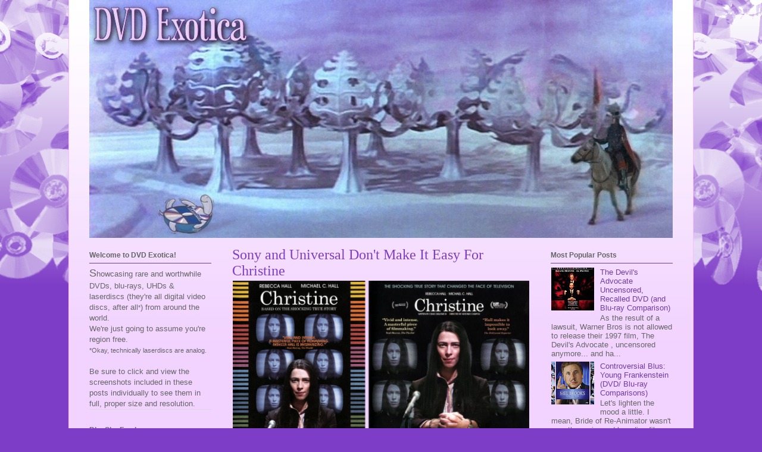

--- FILE ---
content_type: text/html; charset=UTF-8
request_url: https://www.dvdexotica.com/2019/04/
body_size: 80453
content:
<!DOCTYPE html>
<html class='v2' dir='ltr' xmlns='http://www.w3.org/1999/xhtml' xmlns:b='http://www.google.com/2005/gml/b' xmlns:data='http://www.google.com/2005/gml/data' xmlns:expr='http://www.google.com/2005/gml/expr'>
<head>
<link href='https://www.blogger.com/static/v1/widgets/335934321-css_bundle_v2.css' rel='stylesheet' type='text/css'/>
<meta content='width=1100' name='viewport'/>
<meta content='Showcasing rare and worthwhile DVDs, blu-rays, UHDs and laserdiscs (they&#39;re all digital video discs, after all) from around the world.' name='description'/>
<meta content='text/html; charset=UTF-8' http-equiv='Content-Type'/>
<meta content='blogger' name='generator'/>
<link href='https://www.dvdexotica.com/favicon.ico' rel='icon' type='image/x-icon'/>
<link href='http://www.dvdexotica.com/2019/04/' rel='canonical'/>
<link rel="alternate" type="application/atom+xml" title="DVD Exotica - Atom" href="https://www.dvdexotica.com/feeds/posts/default" />
<link rel="alternate" type="application/rss+xml" title="DVD Exotica - RSS" href="https://www.dvdexotica.com/feeds/posts/default?alt=rss" />
<link rel="service.post" type="application/atom+xml" title="DVD Exotica - Atom" href="https://www.blogger.com/feeds/8566408705248423573/posts/default" />
<!--Can't find substitution for tag [blog.ieCssRetrofitLinks]-->
<meta content='Showcasing rare and worthwhile DVDs, blu-rays, UHDs and laserdiscs (they&#39;re all digital video discs, after all) from around the world.' name='description'/>
<meta content='http://www.dvdexotica.com/2019/04/' property='og:url'/>
<meta content='DVD Exotica' property='og:title'/>
<meta content='Showcasing rare and worthwhile DVDs, blu-rays, UHDs and laserdiscs (they&#39;re all digital video discs, after all) from around the world.' property='og:description'/>
<title>DVD Exotica: April 2019</title>
<style id='page-skin-1' type='text/css'><!--
/*
-----------------------------------------------
Blogger Template Style
----------------------------------------------- */
/* Variable definitions
====================
<Variable name="keycolor" description="Main Color" type="color" default="#000000"/>
<Group description="Body Text" selector="body">
<Variable name="body.font" description="Font" type="font"
default="normal normal 13px Arial, Tahoma, Helvetica, FreeSans, sans-serif"/>
<Variable name="body.text.color" description="Text Color" type="color" default="#666666"/>
</Group>
<Group description="Background" selector=".body-fauxcolumns-outer">
<Variable name="body.background.color" description="Outer Background" type="color" default="#fb5e53"/>
<Variable name="content.background.color" description="Main Background" type="color" default="#ffffff"/>
<Variable name="body.border.color" description="Border Color" type="color" default="#fb5e53"/>
</Group>
<Group description="Links" selector=".main-inner">
<Variable name="link.color" description="Link Color" type="color" default="#2198a6"/>
<Variable name="link.visited.color" description="Visited Color" type="color" default="#4d469c"/>
<Variable name="link.hover.color" description="Hover Color" type="color" default="#6d3da5"/>
</Group>
<Group description="Blog Title" selector=".header h1">
<Variable name="header.font" description="Font" type="font"
default="normal normal 60px Times, 'Times New Roman', FreeSerif, serif"/>
<Variable name="header.text.color" description="Text Color" type="color" default="#ff8b8b"/>
</Group>
<Group description="Blog Description" selector=".header .description">
<Variable name="description.text.color" description="Description Color" type="color"
default="#666666"/>
</Group>
<Group description="Tabs Text" selector=".tabs-inner .widget li a">
<Variable name="tabs.font" description="Font" type="font"
default="normal normal 12px Arial, Tahoma, Helvetica, FreeSans, sans-serif"/>
<Variable name="tabs.selected.text.color" description="Selected Color" type="color" default="#ffffff"/>
<Variable name="tabs.text.color" description="Text Color" type="color" default="#666666"/>
</Group>
<Group description="Tabs Background" selector=".tabs-outer .PageList">
<Variable name="tabs.selected.background.color" description="Selected Color" type="color" default="#ffa183"/>
<Variable name="tabs.background.color" description="Background Color" type="color" default="#ffdfc7"/>
<Variable name="tabs.border.bevel.color" description="Bevel Color" type="color" default="#fb5e53"/>
</Group>
<Group description="Post Title" selector="h3.post-title, h4, h3.post-title a">
<Variable name="post.title.font" description="Font" type="font"
default="normal normal 24px Times, Times New Roman, serif"/>
<Variable name="post.title.text.color" description="Text Color" type="color" default="#2198a6"/>
</Group>
<Group description="Gadget Title" selector="h2">
<Variable name="widget.title.font" description="Title Font" type="font"
default="normal bold 12px Arial, Tahoma, Helvetica, FreeSans, sans-serif"/>
<Variable name="widget.title.text.color" description="Text Color" type="color" default="#666666"/>
<Variable name="widget.title.border.bevel.color" description="Bevel Color" type="color" default="#dbdbdb"/>
</Group>
<Group description="Accents" selector=".main-inner .widget">
<Variable name="widget.alternate.text.color" description="Alternate Color" type="color" default="#cccccc"/>
<Variable name="widget.border.bevel.color" description="Bevel Color" type="color" default="#dbdbdb"/>
</Group>
<Variable name="body.background" description="Body Background" type="background"
color="#7e3dc6" default="$(color) none repeat-x scroll top left"/>
<Variable name="body.background.gradient" description="Body Gradient Cap" type="url"
default="none"/>
<Variable name="body.background.imageBorder" description="Body Image Border" type="url"
default="none"/>
<Variable name="body.background.imageBorder.position.left" description="Body Image Border Left" type="length"
default="0" min="0" max="20px"/>
<Variable name="body.background.imageBorder.position.right" description="Body Image Border Right" type="length"
default="0" min="0" max="20px"/>
<Variable name="header.background.gradient" description="Header Background Gradient" type="url" default="none"/>
<Variable name="content.background.gradient" description="Content Gradient" type="url" default="none"/>
<Variable name="link.decoration" description="Link Decoration" type="string" default="none"/>
<Variable name="link.visited.decoration" description="Link Visited Decoration" type="string" default="none"/>
<Variable name="link.hover.decoration" description="Link Hover Decoration" type="string" default="underline"/>
<Variable name="widget.padding.top" description="Widget Padding Top" type="length" default="15px" min="0" max="100px"/>
<Variable name="date.space" description="Date Space" type="length" default="15px" min="0" max="100px"/>
<Variable name="post.first.padding.top" description="First Post Padding Top" type="length" default="0" min="0" max="100px"/>
<Variable name="mobile.background.overlay" description="Mobile Background Overlay" type="string" default=""/>
<Variable name="mobile.background.size" description="Mobile Background Size" type="string" default="auto"/>
<Variable name="startSide" description="Side where text starts in blog language" type="automatic" default="left"/>
<Variable name="endSide" description="Side where text ends in blog language" type="automatic" default="right"/>
*/
/* Content
----------------------------------------------- */
body {
font: normal normal 13px Arial, Tahoma, Helvetica, FreeSans, sans-serif;
color: #666666;
background: #7e3dc6 none repeat-x scroll top left;
}
html body .content-outer {
min-width: 0;
max-width: 100%;
width: 100%;
}
a:link {
text-decoration: none;
color: #6d3da5;
}
a:visited {
text-decoration: none;
color: #9c4695;
}
a:hover {
text-decoration: underline;
color: #6d3da5;
}
.main-inner {
padding-top: 15px;
}
.body-fauxcolumn-outer {
background: transparent url(https://lh3.googleusercontent.com/blogger_img_proxy/AEn0k_uSfLJ-AiLE1QvF070ZvZC92yb39Bu26E8lCsDGHlS3njF2hvnIXCEbZDfHZa-92m9R4JbaSVN-b_UvGlxGIAJq2K2rh7Q5-WA=s0-d) repeat-x scroll top center;
}
.content-fauxcolumns .fauxcolumn-inner {
background: #f2d3ff url(//www.blogblog.com/1kt/ethereal/white-fade.png) repeat-x scroll top left;
border-left: 1px solid #ffbbff;
border-right: 1px solid #ffbbff;
}
/* Flexible Background
----------------------------------------------- */
.content-fauxcolumn-outer .fauxborder-left {
width: 100%;
padding-left: 0;
margin-left: -0;
background-color: transparent;
background-image: none;
background-repeat: no-repeat;
background-position: left top;
}
.content-fauxcolumn-outer .fauxborder-right {
margin-right: -0;
width: 0;
background-color: transparent;
background-image: none;
background-repeat: no-repeat;
background-position: right top;
}
/* Columns
----------------------------------------------- */
.content-inner {
padding: 0;
}
/* Header
----------------------------------------------- */
.header-inner {
padding: 0 0 0;
}
.header-inner .section {
margin: 0 35px;
}
.Header h1 {
font: normal normal 60px Times, 'Times New Roman', FreeSerif, serif;
color: #6d3da5;
}
.Header h1 a {
color: #6d3da5;
}
.Header .description {
font-size: 115%;
color: #666666;
}
.header-inner .Header .titlewrapper,
.header-inner .Header .descriptionwrapper {
padding-left: 0;
padding-right: 0;
margin-bottom: 0;
}
/* Tabs
----------------------------------------------- */
.tabs-outer {
position: relative;
background: transparent;
}
.tabs-cap-top, .tabs-cap-bottom {
position: absolute;
width: 100%;
}
.tabs-cap-bottom {
bottom: 0;
}
.tabs-inner {
padding: 0;
}
.tabs-inner .section {
margin: 0 35px;
}
*+html body .tabs-inner .widget li {
padding: 1px;
}
.PageList {
border-bottom: 1px solid #e4c2fa;
}
.tabs-inner .widget li.selected a,
.tabs-inner .widget li a:hover {
position: relative;
-moz-border-radius-topleft: 5px;
-moz-border-radius-topright: 5px;
-webkit-border-top-left-radius: 5px;
-webkit-border-top-right-radius: 5px;
-goog-ms-border-top-left-radius: 5px;
-goog-ms-border-top-right-radius: 5px;
border-top-left-radius: 5px;
border-top-right-radius: 5px;
background: #a14eff none ;
color: #ffffff;
}
.tabs-inner .widget li a {
display: inline-block;
margin: 0;
margin-right: 1px;
padding: .65em 1.5em;
font: normal normal 12px Arial, Tahoma, Helvetica, FreeSans, sans-serif;
color: #666666;
background-color: #e4c2fa;
-moz-border-radius-topleft: 5px;
-moz-border-radius-topright: 5px;
-webkit-border-top-left-radius: 5px;
-webkit-border-top-right-radius: 5px;
-goog-ms-border-top-left-radius: 5px;
-goog-ms-border-top-right-radius: 5px;
border-top-left-radius: 5px;
border-top-right-radius: 5px;
}
/* Headings
----------------------------------------------- */
h2 {
font: normal bold 12px Verdana, Geneva, sans-serif;
color: #666666;
}
/* Widgets
----------------------------------------------- */
.main-inner .column-left-inner {
padding: 0 0 0 20px;
}
.main-inner .column-left-inner .section {
margin-right: 0;
}
.main-inner .column-right-inner {
padding: 0 20px 0 0;
}
.main-inner .column-right-inner .section {
margin-left: 0;
}
.main-inner .section {
padding: 0;
}
.main-inner .widget {
padding: 0 0 0;
margin: 20px 0;
border-bottom: 1px solid #dbdbdb;
}
.main-inner .widget h2 {
margin: 0;
padding: .6em 0 .5em;
}
.footer-inner .widget h2 {
padding: 0 0 .4em;
}
.main-inner .widget h2 + div, .footer-inner .widget h2 + div {
padding-top: 15px;
}
.main-inner .widget .widget-content {
margin: 0;
padding: 4px 0 0;
}
.main-inner .widget ul, .main-inner .widget #ArchiveList ul.flat {
margin: -15px -15px -15px;
padding: 15px;
list-style: none;
}
.main-inner .sidebar .widget h2 {
border-bottom: 1px solid #6d3da5;
}
.main-inner .widget #ArchiveList {
margin: -15px 0 0;
}
.main-inner .widget ul li, .main-inner .widget #ArchiveList ul.flat li {
padding: .2em 1px;
text-indent: 0;
}
.main-inner .widget #ArchiveList ul li {
padding-top: .25em;
padding-bottom: .25em;
}
.main-inner .widget ul li:first-child, .main-inner .widget #ArchiveList ul.flat li:first-child {
border-top: none;
}
.main-inner .widget ul li:last-child, .main-inner .widget #ArchiveList ul.flat li:last-child {
border-bottom: none;
}
.main-inner .widget .post-body ul {
padding: 0 2.5em;
margin: .5em 0;
list-style: disc;
}
.main-inner .widget .post-body ul li {
padding: 0.25em 0;
margin-bottom: .25em;
color: #666666;
border: none;
}
.footer-inner .widget ul {
padding: 0;
list-style: none;
}
.widget .zippy {
color: #666666;
}
/* Posts
----------------------------------------------- */
.main.section {
margin: 0 20px;
}
body .main-inner .Blog {
padding: 0;
background-color: transparent;
border: none;
}
.main-inner .widget h2.date-header {
border-bottom: 1px solid #6d3da5;
}
.date-outer {
position: relative;
margin: 15px 0 20px;
}
.date-outer:first-child {
margin-top: 0;
}
.date-posts {
clear: both;
}
.post-outer, .inline-ad {
border-bottom: 1px solid #dbdbdb;
padding: 30px 0;
}
.post-outer {
padding-bottom: 8px;
}
.post-outer:first-child {
padding-top: 0;
border-top: none;
}
.post-outer:last-child, .inline-ad:last-child {
border-bottom: none;
}
.post-body img {
padding: 0;
}
h3.post-title, h4 {
font: normal normal 24px Times, Times New Roman, serif;
color: #7e3dc6;
}
h3.post-title a {
font: normal normal 24px Times, Times New Roman, serif;
color: #7e3dc6;
text-decoration: none;
}
h3.post-title a:hover {
color: #6d3da5;
text-decoration: underline;
}
.post-header {
margin: 0 0 .2em;
}
.post-body {
line-height: 1.4;
}
.post-footer {
margin: .4em 0 0;
}
#blog-pager {
padding: 0;
}
.blog-feeds, .post-feeds {
margin: .1em 0;
text-align: center;
}
.post-outer .comments {
margin-top: 0;
}
/* Comments
----------------------------------------------- */
.comments .comments-content .icon.blog-author {
background-repeat: no-repeat;
background-image: url([data-uri]);
}
.comments .comments-content .loadmore a {
background: #f2d3ff url(//www.blogblog.com/1kt/ethereal/white-fade.png) repeat-x scroll top left;
}
.comments .comments-content .loadmore a {
border-top: 1px solid #6d3da5;
border-bottom: 1px solid #6d3da5;
}
.comments .comment-thread.inline-thread {
background: #f2d3ff url(//www.blogblog.com/1kt/ethereal/white-fade.png) repeat-x scroll top left;
}
.comments .continue {
border-top: 2px solid #6d3da5;
}
/* Footer
----------------------------------------------- */
.footer-inner {
padding: 0 0;
overflow: hidden;
}
/* Mobile
----------------------------------------------- */
body.mobile  {
background-size: auto
}
.mobile .body-fauxcolumn-outer {
background: ;
}
.mobile .content-fauxcolumns .fauxcolumn-inner {
opacity: 0.75;
}
.mobile .content-fauxcolumn-outer .fauxborder-right {
margin-right: 0;
}
.mobile-link-button {
background-color: #a14eff;
}
.mobile-link-button a:link, .mobile-link-button a:visited {
color: #ffffff;
}
.mobile-index-contents {
color: #444444;
}
.mobile .body-fauxcolumn-outer {
background-size: 100% auto;
}
.mobile .mobile-date-outer {
border-bottom: transparent;
}
.mobile .PageList {
border-bottom: none;
}
.mobile .tabs-inner .section {
margin: 0;
}
.mobile .tabs-inner .PageList .widget-content {
background: #a14eff none;
color: #ffffff;
}
.mobile .tabs-inner .PageList .widget-content .pagelist-arrow {
border-left: 1px solid #ffffff;
}
.mobile .footer-inner {
overflow: visible;
}
body.mobile .AdSense {
margin: 0 -10px;
}
#Label2{background:#7E3DC6 ;
padding-left:10px;
}
#Label2 h2 {
color:#F2D3FF;
}
#Label2 a:link {
color:#F2D3FF;
text-decoration:none;
}
#Label2 a:visited {
color:#F2D3FF;
text-decoration:none;
}
#Label2 a:hover {
color:#ffffff;
text-decoration:underline;
}
#BlogArchive1 h2 + div {
padding-top: 15px;
}
#LinkList2 ul li {
padding: 0.13em 1px;
}
--></style>
<style id='template-skin-1' type='text/css'><!--
body {
min-width: 1050px;
}
.content-outer, .content-fauxcolumn-outer, .region-inner {
min-width: 1050px;
max-width: 1050px;
_width: 1050px;
}
.main-inner .columns {
padding-left: 240px;
padding-right: 240px;
}
.main-inner .fauxcolumn-center-outer {
left: 240px;
right: 240px;
/* IE6 does not respect left and right together */
_width: expression(this.parentNode.offsetWidth -
parseInt("240px") -
parseInt("240px") + 'px');
}
.main-inner .fauxcolumn-left-outer {
width: 240px;
}
.main-inner .fauxcolumn-right-outer {
width: 240px;
}
.main-inner .column-left-outer {
width: 240px;
right: 100%;
margin-left: -240px;
}
.main-inner .column-right-outer {
width: 240px;
margin-right: -240px;
}
#layout {
min-width: 0;
}
#layout .content-outer {
min-width: 0;
width: 800px;
}
#layout .region-inner {
min-width: 0;
width: auto;
}
--></style>
<script type='text/javascript'>
        (function(i,s,o,g,r,a,m){i['GoogleAnalyticsObject']=r;i[r]=i[r]||function(){
        (i[r].q=i[r].q||[]).push(arguments)},i[r].l=1*new Date();a=s.createElement(o),
        m=s.getElementsByTagName(o)[0];a.async=1;a.src=g;m.parentNode.insertBefore(a,m)
        })(window,document,'script','https://www.google-analytics.com/analytics.js','ga');
        ga('create', 'UA-137193304-1', 'auto', 'blogger');
        ga('blogger.send', 'pageview');
      </script>
<style>
.post-labels {
display: none;
}
</style>
<style type='text/css'>
/* animated spoiler CSS */
.spoilerbutton {display:block;margin:5px 0;}
.spoiler {overflow:hidden;background: #f5f5f5;}
.spoiler > div {-webkit-transition: all 0.2s ease;-moz-transition: margin 0.2s ease;-o-transition: all 0.2s ease;transition: margin 0.2s ease;}
.spoilerbutton[value="Show"] + .spoiler > div {margin-top:-100%;}
.spoilerbutton[value="Hide"] + .spoiler {padding:5px;} 
</style>
<link href='https://www.blogger.com/dyn-css/authorization.css?targetBlogID=8566408705248423573&amp;zx=b0c0f4c6-08f9-4a22-bc53-dd681b2d7909' media='none' onload='if(media!=&#39;all&#39;)media=&#39;all&#39;' rel='stylesheet'/><noscript><link href='https://www.blogger.com/dyn-css/authorization.css?targetBlogID=8566408705248423573&amp;zx=b0c0f4c6-08f9-4a22-bc53-dd681b2d7909' rel='stylesheet'/></noscript>
<meta name='google-adsense-platform-account' content='ca-host-pub-1556223355139109'/>
<meta name='google-adsense-platform-domain' content='blogspot.com'/>

<link rel="stylesheet" href="https://fonts.googleapis.com/css2?display=swap&family=Amatic+SC&family=Caveat&family=Kalam&family=Shadows+Into+Light+Two&family=Stalemate&family=Lovers+Quarrel&family=Nosifer&family=Just+Me+Again+Down+Here&family=Vesper+Libre&family=Charm&family=Nanum+Brush+Script&family=Lateef&family=Schoolbell&family=Scheherazade"></head>
<body class='loading'>
<div class='body-fauxcolumns'>
<div class='fauxcolumn-outer body-fauxcolumn-outer'>
<div class='cap-top'>
<div class='cap-left'></div>
<div class='cap-right'></div>
</div>
<div class='fauxborder-left'>
<div class='fauxborder-right'></div>
<div class='fauxcolumn-inner'>
</div>
</div>
<div class='cap-bottom'>
<div class='cap-left'></div>
<div class='cap-right'></div>
</div>
</div>
</div>
<div class='content'>
<div class='content-fauxcolumns'>
<div class='fauxcolumn-outer content-fauxcolumn-outer'>
<div class='cap-top'>
<div class='cap-left'></div>
<div class='cap-right'></div>
</div>
<div class='fauxborder-left'>
<div class='fauxborder-right'></div>
<div class='fauxcolumn-inner'>
</div>
</div>
<div class='cap-bottom'>
<div class='cap-left'></div>
<div class='cap-right'></div>
</div>
</div>
</div>
<div class='content-outer'>
<div class='content-cap-top cap-top'>
<div class='cap-left'></div>
<div class='cap-right'></div>
</div>
<div class='fauxborder-left content-fauxborder-left'>
<div class='fauxborder-right content-fauxborder-right'></div>
<div class='content-inner'>
<header>
<div class='header-outer'>
<div class='header-cap-top cap-top'>
<div class='cap-left'></div>
<div class='cap-right'></div>
</div>
<div class='fauxborder-left header-fauxborder-left'>
<div class='fauxborder-right header-fauxborder-right'></div>
<div class='region-inner header-inner'>
<div class='header section' id='header'><div class='widget Header' data-version='1' id='Header1'>
<div id='header-inner'>
<a href='https://www.dvdexotica.com/' style='display: block'>
<img alt='DVD Exotica' height='400px; ' id='Header1_headerimg' src='https://blogger.googleusercontent.com/img/b/R29vZ2xl/AVvXsEiAGe13LgtHUvbfiZC7mwfz7jqwZ_d07j_tSEaIrcb73AlvZj0CxgA4Dp3Acdg1ZC8FsTMPdUosfEjLKIJY2ESJOUgW6Rv8mRSmp_aDDm4lmUTO-Z6emMtg0wyjj2gcVSjd3EplxbEkbbw/s1600-r/dvdexotica2c.jpg' style='display: block' width='1018px; '/>
</a>
</div>
</div></div>
</div>
</div>
<div class='header-cap-bottom cap-bottom'>
<div class='cap-left'></div>
<div class='cap-right'></div>
</div>
</div>
</header>
<div class='tabs-outer'>
<div class='tabs-cap-top cap-top'>
<div class='cap-left'></div>
<div class='cap-right'></div>
</div>
<div class='fauxborder-left tabs-fauxborder-left'>
<div class='fauxborder-right tabs-fauxborder-right'></div>
<div class='region-inner tabs-inner'>
<div class='tabs no-items section' id='crosscol'></div>
<div class='tabs no-items section' id='crosscol-overflow'></div>
</div>
</div>
<div class='tabs-cap-bottom cap-bottom'>
<div class='cap-left'></div>
<div class='cap-right'></div>
</div>
</div>
<div class='main-outer'>
<div class='main-cap-top cap-top'>
<div class='cap-left'></div>
<div class='cap-right'></div>
</div>
<div class='fauxborder-left main-fauxborder-left'>
<div class='fauxborder-right main-fauxborder-right'></div>
<div class='region-inner main-inner'>
<div class='columns fauxcolumns'>
<div class='fauxcolumn-outer fauxcolumn-center-outer'>
<div class='cap-top'>
<div class='cap-left'></div>
<div class='cap-right'></div>
</div>
<div class='fauxborder-left'>
<div class='fauxborder-right'></div>
<div class='fauxcolumn-inner'>
</div>
</div>
<div class='cap-bottom'>
<div class='cap-left'></div>
<div class='cap-right'></div>
</div>
</div>
<div class='fauxcolumn-outer fauxcolumn-left-outer'>
<div class='cap-top'>
<div class='cap-left'></div>
<div class='cap-right'></div>
</div>
<div class='fauxborder-left'>
<div class='fauxborder-right'></div>
<div class='fauxcolumn-inner'>
</div>
</div>
<div class='cap-bottom'>
<div class='cap-left'></div>
<div class='cap-right'></div>
</div>
</div>
<div class='fauxcolumn-outer fauxcolumn-right-outer'>
<div class='cap-top'>
<div class='cap-left'></div>
<div class='cap-right'></div>
</div>
<div class='fauxborder-left'>
<div class='fauxborder-right'></div>
<div class='fauxcolumn-inner'>
</div>
</div>
<div class='cap-bottom'>
<div class='cap-left'></div>
<div class='cap-right'></div>
</div>
</div>
<!-- corrects IE6 width calculation -->
<div class='columns-inner'>
<div class='column-center-outer'>
<div class='column-center-inner'>
<div class='main section' id='main'><div class='widget Blog' data-version='1' id='Blog1'>
<div class='blog-posts hfeed'>

          <div class="date-outer">
        

          <div class="date-posts">
        
<div class='post-outer'>
<div class='post hentry' itemprop='blogPost' itemscope='itemscope' itemtype='http://schema.org/BlogPosting'>
<meta content='https://blogger.googleusercontent.com/img/b/R29vZ2xl/AVvXsEhtyQ7vBhWZMryZPb4wI0nKTzT3oo-7vNuXquyOFRnSyFyi7Ew0CsQUkIHqZjWTxKFlVyJcsyEina0Bs0JJUiR_Bb3ifUOCWm6hPfW7ry4BdU_AAg8JDmk4ILYH6iRDjDc2_umyqHDy4Fg/s0/christine.jpg' itemprop='image_url'/>
<meta content='8566408705248423573' itemprop='blogId'/>
<meta content='155291169385129596' itemprop='postId'/>
<a name='155291169385129596'></a>
<h3 class='post-title entry-title' itemprop='name'>
<a href='https://www.dvdexotica.com/2019/04/sony-and-universal-dont-make-it-easy.html'>Sony and Universal Don't Make It Easy For Christine</a>
</h3>
<div class='post-header'>
<div class='post-header-line-1'></div>
</div>
<div class='post-body entry-content' id='post-body-155291169385129596' itemprop='articleBody'>
<div class="separator" style="clear: both; text-align: center;">
<a href="https://blogger.googleusercontent.com/img/b/R29vZ2xl/AVvXsEhtyQ7vBhWZMryZPb4wI0nKTzT3oo-7vNuXquyOFRnSyFyi7Ew0CsQUkIHqZjWTxKFlVyJcsyEina0Bs0JJUiR_Bb3ifUOCWm6hPfW7ry4BdU_AAg8JDmk4ILYH6iRDjDc2_umyqHDy4Fg/s0/christine.jpg"><img border="0" src="https://blogger.googleusercontent.com/img/b/R29vZ2xl/AVvXsEhtyQ7vBhWZMryZPb4wI0nKTzT3oo-7vNuXquyOFRnSyFyi7Ew0CsQUkIHqZjWTxKFlVyJcsyEina0Bs0JJUiR_Bb3ifUOCWm6hPfW7ry4BdU_AAg8JDmk4ILYH6iRDjDc2_umyqHDy4Fg/s0/christine.jpg" width="498" /></a></div>
Here's a situation I've been meaning to cover for a while now (can you guess? It's a 2017 movie), and now that I've finally come around to it, I'm surprised to find even more discrepancies than the expected ones I planned to write about.&nbsp; The film in question is <i>Christine</i>, where <b>Rebecca Hall</b> portrays the very real television news reporter <b>Christine Chubbuck</b> who famously took her own life live on air in 1974.&nbsp; And the gist of the situation is that, despite being an excellent, <a href="http://time.com/4528343/christine-movie-rebecca-hall/">critically acclaimed</a> new (at the time) theatrical release, Sony put it out as a DVD-only release here in the US.&nbsp; Universal, on the other hand, saw fit to give it a blu-ray in the UK and other overseas regions, but (gah!) it's missing the extras from the American DVD.&nbsp; So the only way to get a proper edition of this film is to import and buy a second, alternate copy as well.&nbsp; Fun!<br />
<div class="separator" style="clear: both; text-align: center;">
<a href="https://blogger.googleusercontent.com/img/b/R29vZ2xl/AVvXsEh46aWke06zbdfShNFSb2wvhmRKA1_gMbwvK-1CjI2clYYkROQ3rg2-1UdQQcLwATyUq8JdFQr7mq6oNsgi4xXSyX_iKJ-JoaJtQlT2ks2cpx5wHSPOFrf2Gvn0I_QUrIRZzXCcKe_M7fc/s0/christine2.png" imageanchor="1" style="margin-left: 1em; margin-right: 1em;"><img border="0" data-original-height="865" data-original-width="1600" height="216" src="https://blogger.googleusercontent.com/img/b/R29vZ2xl/AVvXsEh46aWke06zbdfShNFSb2wvhmRKA1_gMbwvK-1CjI2clYYkROQ3rg2-1UdQQcLwATyUq8JdFQr7mq6oNsgi4xXSyX_iKJ-JoaJtQlT2ks2cpx5wHSPOFrf2Gvn0I_QUrIRZzXCcKe_M7fc/s800/christine2.png" width="400" /></a></div>
I think <i>Christine </i>is a film that caught a raw deal, and I don't just mean the no blu-ray in the US market thing (though I think that's a symptom).&nbsp; <i>Christine </i>is the second film about Chubbuck to come out at the same time - in fact, I think they both premiered at the same 2016 Sundance Festival, but <i>Christine </i>seemed to take longer getting out of the gate after that.&nbsp; That other take, <i>Kate Plays Christine</i>, wasn't entirely meritless, but it felt like an under-cooked project by a couple of very indie artists still mastering the fine art of filmmaking.&nbsp; And so it generated some buzz, taught audiences who Christine was, and then sort of killed interest in her story before <i>Christine </i>even got out of the gate.&nbsp; You know, like how <i>54 </i>killed any hopes of <b>Whit Stillman</b>'s <i>Last Days of Disco</i> becoming more of a break-out success; thwarted by an injustice of distribution.<br />
<div class="separator" style="clear: both; text-align: center;">
<a href="https://blogger.googleusercontent.com/img/b/R29vZ2xl/AVvXsEge_NSwu4SfxUuMg0MzzStPOqA7Tp6yIiYWZ2Q9UcU8OOn2g6bvIASKh7D_57by-tbBO_EGYDhHTv56k8Xm8ae4ryJq6o2yJ5SIOWets5-m-3s-VU8dXbuhMGHy92Q3MOiivCmYwBlgkjk/s0/christine3.png" imageanchor="1" style="margin-left: 1em; margin-right: 1em;"><img border="0" data-original-height="865" data-original-width="1600" height="216" src="https://blogger.googleusercontent.com/img/b/R29vZ2xl/AVvXsEge_NSwu4SfxUuMg0MzzStPOqA7Tp6yIiYWZ2Q9UcU8OOn2g6bvIASKh7D_57by-tbBO_EGYDhHTv56k8Xm8ae4ryJq6o2yJ5SIOWets5-m-3s-VU8dXbuhMGHy92Q3MOiivCmYwBlgkjk/s800/christine3.png" width="400" /></a></div>
And it's a shame, because while <i>Simon Killer</i> was an interesting exercise in technique, <i>Christine </i>actually gives us a return to the exciting artistry <b>Antonio Campos</b> displayed in his earlier days as a rising film festival star, where the characters once again resonate.&nbsp; I think people get a little misdirected by the question of likability... <b>Ezra Miller</b>'s character was unrepentantly awful in <i>Afterschool</i>, but he embodied a disturbingly relatable truth that made his story fascinating, whereas Simon and his fellows just felt like Sims going through the motions because their director wanted to watch a certain type of plot unfold in a particular, stylized fashion.&nbsp; Here, probably helped by the fact that we're back to exploring a very real woman's tragedy (a la <i>Buy It Now</i>), but also clearly thanks to the Rebecca Hall turning in an Oscar-worthy tour de force, Campos's drama is once again heartbreaking.<br />
<div class="separator" style="clear: both; text-align: center;">
<a href="https://blogger.googleusercontent.com/img/b/R29vZ2xl/AVvXsEisUnjSJf6waoMgJfNOsTCy5xL6BusYb4OOFl_0Tyd99APnEpa05mIdplCnsSl3hF_KbvfQGBF9OX5iUK4HFlO0H8LKcV8Wj5mIlcdLT7mkCYshyphenhyphen71qiCtzJUT7nqGrBLtoYpZ4KrSOmZ8/s0/christine4.png" imageanchor="1" style="margin-left: 1em; margin-right: 1em;"><img border="0" data-original-height="865" data-original-width="1600" height="216" src="https://blogger.googleusercontent.com/img/b/R29vZ2xl/AVvXsEisUnjSJf6waoMgJfNOsTCy5xL6BusYb4OOFl_0Tyd99APnEpa05mIdplCnsSl3hF_KbvfQGBF9OX5iUK4HFlO0H8LKcV8Wj5mIlcdLT7mkCYshyphenhyphen71qiCtzJUT7nqGrBLtoYpZ4KrSOmZ8/s800/christine4.png" width="400" /></a></div>
And there are superficial delights, too.&nbsp; Campos is clearly having fun replicating or maybe even slightly parodying the 70s television aesthetic, and we're introduced to a charming cast of supporting players including <i>Dexter</i> himself, <b>Michael C. Hall</b> (no relation), <b>Maria Dizzia</b>, <b>Tracy Letts</b>, <i>Veep</i>'s <b>Timothy Simons</b> and <b>Jayson Warner Smith</b> (Gavin on <i>The Walking Dead</i>).&nbsp; A running subtext of the film also brings to mind 2014's equally engaging <i>Nightcrawler</i>, or even 1976's <i>Network</i>.&nbsp; But it's the humanity that Hall reveals in Christine that will have you returning to the film over the years, wanting to soak up more.&nbsp; But you'll be returning to it in standard definition as long as Sony has its way.<br />
<table align="center" cellpadding="0" cellspacing="0" class="tr-caption-container" style="margin-left: auto; margin-right: auto; text-align: center;"><tbody>
<tr><td style="text-align: center;"><a href="https://blogger.googleusercontent.com/img/b/R29vZ2xl/AVvXsEjnKK-v__SYnBxkasKFYHDYVvPdwr2tQAeEb-AQliMp_4GEQXX6SZxT-Sd6FUhiOgr2vk0gpqEINCQeG1L_opZ8LVYkIctYC30qtxoM0bPVZ2qP8aGnipjLjRQI81dt5rtHGSYZ1kq0RTc/s0/christinec1a.png" imageanchor="1" style="margin-left: auto; margin-right: auto;"><img border="0" data-original-height="900" data-original-width="1600" height="225" src="https://blogger.googleusercontent.com/img/b/R29vZ2xl/AVvXsEjnKK-v__SYnBxkasKFYHDYVvPdwr2tQAeEb-AQliMp_4GEQXX6SZxT-Sd6FUhiOgr2vk0gpqEINCQeG1L_opZ8LVYkIctYC30qtxoM0bPVZ2qP8aGnipjLjRQI81dt5rtHGSYZ1kq0RTc/s800/christinec1a.png" width="400" /></a></td></tr>
<tr><td class="tr-caption" style="text-align: center;">2017 US Sony DVD top; 2017 UK Universal BD bottom.</td></tr>
</tbody></table>
<div class="separator" style="clear: both; text-align: center;">
<a href="https://blogger.googleusercontent.com/img/b/R29vZ2xl/AVvXsEjjA4WHWQJa1aXuwqY3_oEwr_3EpulCWb6UOH4o1ZzDKstwzVvOATWtGL6cYmMlhZqG6FLpOP3-jry2gLfdGpL85xgUoPvTINEla3d68txpXpuh5KLNaStHvLivybAeYZRrmu6YHxXcoC4/s0/christinec1b.png" imageanchor="1" style="margin-left: 1em; margin-right: 1em;"><img border="0" data-original-height="865" data-original-width="1600" height="216" src="https://blogger.googleusercontent.com/img/b/R29vZ2xl/AVvXsEjjA4WHWQJa1aXuwqY3_oEwr_3EpulCWb6UOH4o1ZzDKstwzVvOATWtGL6cYmMlhZqG6FLpOP3-jry2gLfdGpL85xgUoPvTINEla3d68txpXpuh5KLNaStHvLivybAeYZRrmu6YHxXcoC4/s800/christinec1b.png" width="400" /></a></div>
<div class="separator" style="clear: both; text-align: center;">
<a href="https://blogger.googleusercontent.com/img/b/R29vZ2xl/AVvXsEiXYj5mjVjaAbnQhw4wOgAOKDWtsSOTHelDw7IMwgXLP6x4S2awJRpgm-Hhn_7OAFgnCcRiRm7tYirwbQMnyjpQSkIBPjKYbkz-XUuYk9w4FDpFxpY1by775WzGCQ_5azroPPDGZN90_6s/s0/christinec2a.png" imageanchor="1" style="margin-left: 1em; margin-right: 1em;"><img border="0" data-original-height="900" data-original-width="1600" height="225" src="https://blogger.googleusercontent.com/img/b/R29vZ2xl/AVvXsEiXYj5mjVjaAbnQhw4wOgAOKDWtsSOTHelDw7IMwgXLP6x4S2awJRpgm-Hhn_7OAFgnCcRiRm7tYirwbQMnyjpQSkIBPjKYbkz-XUuYk9w4FDpFxpY1by775WzGCQ_5azroPPDGZN90_6s/s800/christinec2a.png" width="400" /></a></div>
<div class="separator" style="clear: both; text-align: center;">
<a href="https://blogger.googleusercontent.com/img/b/R29vZ2xl/AVvXsEg-FIlwpfGSansVmsVVcH7veOQzESdT3CeHyjJ-zehcS-P0HG1nYRtSuVbTUEForWXS2f0v6hhRjrO33gxrBuHqQQpqIz4MJ1ZPHKIWs7SvUsbh58eRzxs29LY-uHeFQ_4kY8ZK5ZC9WYM/s0/christinec2b.png" imageanchor="1" style="margin-left: 1em; margin-right: 1em;"><img border="0" data-original-height="865" data-original-width="1600" height="216" src="https://blogger.googleusercontent.com/img/b/R29vZ2xl/AVvXsEg-FIlwpfGSansVmsVVcH7veOQzESdT3CeHyjJ-zehcS-P0HG1nYRtSuVbTUEForWXS2f0v6hhRjrO33gxrBuHqQQpqIz4MJ1ZPHKIWs7SvUsbh58eRzxs29LY-uHeFQ_4kY8ZK5ZC9WYM/s800/christinec2b.png" width="400" /></a></div>
First of all, yes, Universal's dual layer blu-ray is a true, HD upgrade to Sony's DVD.&nbsp; <i>Christine </i>was shot digitally, but it's clear on the blu that they've added some light, fake film grain to the image (a common technique with modern digital films wanting to look "authentic," but it has an additional motivation here, with an attempt to evoke the 70s period).&nbsp; The DVD, however, is too low res to capture that "grain;" and generally has your standard, SD softer look.&nbsp; But here's the first of those disparities I mentioned in the first paragraph that I wasn't expecting to find.&nbsp; Despite being a modern digital film that the studios theoretically should've been given an identical DCP to slap onto their discs, the DVD and blu actually have different aspect ratios.&nbsp; The DVD is 1.78:1, while the blu is given a more theatrical 1.85:1.&nbsp; Well okay, so far that isn't all <i>that </i>uncommon; often times studios will have differing ideas on whether it's worth matting a 16x9 to a slightly more accurate 1.85 ratio at the cost of exposing luddites to their dreaded "black bars."&nbsp; But the blu hasn't just been matted to slightly hide horizontal slivers of picture to give it the most accurate framing... actually the blu has more picture... on all <i>four </i>sides!&nbsp; So, bizarrely, the DVD has decided to zoom in and crop off picture all around.&nbsp; I'd love to know exactly who made that call.<br />
<br />
Anyway, both discs just have the proper 5.1 mix, but of course only the blu has it in lossless DTS-HD.&nbsp; The two differ further in their subtitle options, where Sony has English, English SDH, French and Spanish, Universal has English SDH, Danish, Finnish, Norwegian and Swedish.<br />
<div class="separator" style="clear: both; text-align: center;">
<a href="https://blogger.googleusercontent.com/img/b/R29vZ2xl/AVvXsEiaAReFOuUrnnnay9pR_3_zakggqAfUz_mCW19uFDTewS-41XE5lbSRnGSJh5Vnf3u6PcmAgHxrpS8_Y01UPSDu9ZgfR1jhMvh7JsXeHiHO-MVF9-rgri4_agxlt1Flb2iD1cSWkOt8Oqs/s0/christine5.png" imageanchor="1" style="margin-left: 1em; margin-right: 1em;"><img border="0" data-original-height="865" data-original-width="1600" height="216" src="https://blogger.googleusercontent.com/img/b/R29vZ2xl/AVvXsEiaAReFOuUrnnnay9pR_3_zakggqAfUz_mCW19uFDTewS-41XE5lbSRnGSJh5Vnf3u6PcmAgHxrpS8_Y01UPSDu9ZgfR1jhMvh7JsXeHiHO-MVF9-rgri4_agxlt1Flb2iD1cSWkOt8Oqs/s800/christine5.png" width="400" /></a></div>
The next big point of departure, as I mentioned, is the special features.&nbsp; Frustratingly, the DVD has a lot more, so you can't just say the BD is the definitive version and forget the rest.&nbsp; And we're talking good content here, not just little EPK stuff.&nbsp; First and most importantly, there's an audio commentary with star Rebecca Hall, director Antonio Campos and screenwriter <b>Craig Shilowich</b>, which gives you a pretty well-rounded view of the process behind the picture.&nbsp; Then, there's a collection of four deleted scenes, a couple of which I felt were so good, I wish they'd been left in the film; but I'm at least glad to have here.&nbsp; Then, the DVD also throws in a little over six minutes of the news pieces Hall filmed as the film within the film, and a look at the opening credit animation of the fictional news program.&nbsp; These last two things are pretty self-indulgent and probably of interest only to the filmmakers enthralled with the fun they had capturing the 70s aesthetic.&nbsp; But hey, it's better to err on the side of more than less.<br />
<br />
Now Universal's blu, on the other hand, only has the deleted scenes.&nbsp; No commentary, and no news segments or credit animation.&nbsp; But, here's the second little discrepancy I was surprised to find when doing the full comparison: the blu-ray has an extra, fifth deleted scene not on the DVD.&nbsp; It's not as compelling as the other four, but it's at least a nice extra little bonus reward for double-dipping on this title.&nbsp; I'm also happy to report that, yes, the deleted scenes are in HD on the blu.<br />
<div class="separator" style="clear: both; text-align: center;">
<a href="https://blogger.googleusercontent.com/img/b/R29vZ2xl/AVvXsEhXX58AUQzHL5P9PqP9wDxbBGo6izf2XczNVkfQg0FVOdy-Q9WTaKvTpnPqfip_PMimLLvvtsJ3ioF001V4V1qDoHN0HbIw4qeCSxISbeXzOaSoBptHjsWCp-vySZCtRoessZCXZoWT97I/s0/christine6.png" imageanchor="1" style="margin-left: 1em; margin-right: 1em;"><img border="0" data-original-height="865" data-original-width="1600" height="216" src="https://blogger.googleusercontent.com/img/b/R29vZ2xl/AVvXsEhXX58AUQzHL5P9PqP9wDxbBGo6izf2XczNVkfQg0FVOdy-Q9WTaKvTpnPqfip_PMimLLvvtsJ3ioF001V4V1qDoHN0HbIw4qeCSxISbeXzOaSoBptHjsWCp-vySZCtRoessZCXZoWT97I/s800/christine6.png" width="400" /></a></div>
So, yeah, it's another one of those annoying "build your own special edition" situations where you have to buy more than one release to get the full experience.&nbsp; And it's additionally insulting that  a major studio has decided to relegate such an impressive, high quality film to DVD only; though moving forward, I think we're going to have to get more and more used to that experience.&nbsp; But the good news is that, so long as you're to willing spring for the same movie twice, the materials are out there to create a pretty satisfying little combo-pack (the blu is even region free), which is more than you can say for a lot of great movies, which still don't have DVD extras or a decent HD transfer.
<div style='clear: both;'></div>
</div>
<div class='post-footer'>
<div class='post-footer-line post-footer-line-1'><span class='post-author vcard'>
Posted by
<span class='fn' itemprop='author' itemscope='itemscope' itemtype='http://schema.org/Person'>
<meta content='https://www.blogger.com/profile/07224424721208024907' itemprop='url'/>
<a class='g-profile' href='https://www.blogger.com/profile/07224424721208024907' rel='author' title='author profile'>
<span itemprop='name'>John W McKelvey</span>
</a>
</span>
</span>
<span class='post-timestamp'>
on
<meta content='http://www.dvdexotica.com/2019/04/sony-and-universal-dont-make-it-easy.html' itemprop='url'/>
<a class='timestamp-link' href='https://www.dvdexotica.com/2019/04/sony-and-universal-dont-make-it-easy.html' rel='bookmark' title='permanent link'><abbr class='published' itemprop='datePublished' title='2019-04-25T07:37:00-04:00'>4/25/2019</abbr></a>
</span>
<span class='post-comment-link'>
<a class='comment-link' href='https://www.dvdexotica.com/2019/04/sony-and-universal-dont-make-it-easy.html#comment-form' onclick=''>
No comments:
  </a>
</span>
<span class='post-icons'>
<span class='item-control blog-admin pid-1285861638'>
<a href='https://www.blogger.com/post-edit.g?blogID=8566408705248423573&postID=155291169385129596&from=pencil' title='Edit Post'>
<img alt='' class='icon-action' height='18' src='https://resources.blogblog.com/img/icon18_edit_allbkg.gif' width='18'/>
</a>
</span>
</span>
<div class='post-share-buttons goog-inline-block'>
<a class='goog-inline-block share-button sb-email' href='https://www.blogger.com/share-post.g?blogID=8566408705248423573&postID=155291169385129596&target=email' target='_blank' title='Email This'><span class='share-button-link-text'>Email This</span></a><a class='goog-inline-block share-button sb-blog' href='https://www.blogger.com/share-post.g?blogID=8566408705248423573&postID=155291169385129596&target=blog' onclick='window.open(this.href, "_blank", "height=270,width=475"); return false;' target='_blank' title='BlogThis!'><span class='share-button-link-text'>BlogThis!</span></a><a class='goog-inline-block share-button sb-twitter' href='https://www.blogger.com/share-post.g?blogID=8566408705248423573&postID=155291169385129596&target=twitter' target='_blank' title='Share to X'><span class='share-button-link-text'>Share to X</span></a><a class='goog-inline-block share-button sb-facebook' href='https://www.blogger.com/share-post.g?blogID=8566408705248423573&postID=155291169385129596&target=facebook' onclick='window.open(this.href, "_blank", "height=430,width=640"); return false;' target='_blank' title='Share to Facebook'><span class='share-button-link-text'>Share to Facebook</span></a><a class='goog-inline-block share-button sb-pinterest' href='https://www.blogger.com/share-post.g?blogID=8566408705248423573&postID=155291169385129596&target=pinterest' target='_blank' title='Share to Pinterest'><span class='share-button-link-text'>Share to Pinterest</span></a>
</div>
</div>
<div class='post-footer-line post-footer-line-2'><span class='post-labels'>
Labels:
<a href='https://www.dvdexotica.com/search/label/2010' rel='tag'>2010</a>,
<a href='https://www.dvdexotica.com/search/label/Blu' rel='tag'>Blu</a>,
<a href='https://www.dvdexotica.com/search/label/drama' rel='tag'>drama</a>,
<a href='https://www.dvdexotica.com/search/label/DVD' rel='tag'>DVD</a>,
<a href='https://www.dvdexotica.com/search/label/Sony' rel='tag'>Sony</a>,
<a href='https://www.dvdexotica.com/search/label/Universal' rel='tag'>Universal</a>
</span>
</div>
<div class='post-footer-line post-footer-line-3'><span class='post-location'>
</span>
</div>
</div>
</div>
</div>

          </div></div>
        

          <div class="date-outer">
        

          <div class="date-posts">
        
<div class='post-outer'>
<div class='post hentry' itemprop='blogPost' itemscope='itemscope' itemtype='http://schema.org/BlogPosting'>
<meta content='https://blogger.googleusercontent.com/img/b/R29vZ2xl/AVvXsEjeBEIr_djMpayR8RL2lTBlQLDev2GAZoJ676gGpukwkBpqCvz-1zjCg_27AE48k5gftiXPRMxf7hXhGAOR6Dl-XzxGkh1d6ENmHvu6PJ_hJPKygJ4BQKGQ82LthymLjGYLV-Mjb0LOXU4/s0/witchm.jpg' itemprop='image_url'/>
<meta content='8566408705248423573' itemprop='blogId'/>
<meta content='1240608059830988688' itemprop='postId'/>
<a name='1240608059830988688'></a>
<h3 class='post-title entry-title' itemprop='name'>
<a href='https://www.dvdexotica.com/2019/04/a-pair-of-code-reds-1-witchmaker.html'>A Pair of Code Reds #1: Witchmaker, Witchmaker, Make Me a Witch</a>
</h3>
<div class='post-header'>
<div class='post-header-line-1'></div>
</div>
<div class='post-body entry-content' id='post-body-1240608059830988688' itemprop='articleBody'>
<div class="separator" style="clear: both; text-align: center;">
<a href="https://blogger.googleusercontent.com/img/b/R29vZ2xl/AVvXsEjeBEIr_djMpayR8RL2lTBlQLDev2GAZoJ676gGpukwkBpqCvz-1zjCg_27AE48k5gftiXPRMxf7hXhGAOR6Dl-XzxGkh1d6ENmHvu6PJ_hJPKygJ4BQKGQ82LthymLjGYLV-Mjb0LOXU4/s0/witchm.jpg"><img border="0" src="https://blogger.googleusercontent.com/img/b/R29vZ2xl/AVvXsEjeBEIr_djMpayR8RL2lTBlQLDev2GAZoJ676gGpukwkBpqCvz-1zjCg_27AE48k5gftiXPRMxf7hXhGAOR6Dl-XzxGkh1d6ENmHvu6PJ_hJPKygJ4BQKGQ82LthymLjGYLV-Mjb0LOXU4/s0/witchm.jpg" width="498" /></a></div>
1969's <i>Witchmaker </i>is one of those great, but definitely not for everybody, little off-road horror movies.&nbsp; I originally encountered it at an Exhumed Films screening in 2005 (lovingly sandwiched between <i>Night Of the Bloody Apes</i> and <i>When the Screaming Stops</i>), and was excited when Code Red gave it its official DVD debut in 2011.&nbsp; It was even a bit of a special edition, so to my mind at least, it became a real Code Red staple title... One of those films the bigger labels weren't hip to even though it was better than a lot of stuff they were putting out.&nbsp; And so it was only natural when, in 2017, Code Red revisited the title on blu as a "Ronin exclusive" (in quotes because that's what they called it, though you can also purchase it from sites like Diabolik and Grindhouse Video 🤷) with a brand new edition.<br />
<table align="center" cellpadding="0" cellspacing="0" class="tr-caption-container" style="margin-left: auto; margin-right: auto; text-align: center;"><tbody>
<tr><td style="text-align: center;"><a href="https://blogger.googleusercontent.com/img/b/R29vZ2xl/AVvXsEjJIKtFQVldPtE8YE8-KpI7npWykgchtydiBTdlvuwqzdhYiJel2cz5KizaQMJ0W7wYTmxVkbtTfjfk8GrJtDso34b5HVZb5WEnNltxYX-8qa6b33wATcgqKcfvp5oAjWpYdK076WVb_CA/s0/witchmc1a.png" imageanchor="1" style="margin-left: auto; margin-right: auto;"><img border="0" data-original-height="691" data-original-width="1600" height="172" src="https://blogger.googleusercontent.com/img/b/R29vZ2xl/AVvXsEjJIKtFQVldPtE8YE8-KpI7npWykgchtydiBTdlvuwqzdhYiJel2cz5KizaQMJ0W7wYTmxVkbtTfjfk8GrJtDso34b5HVZb5WEnNltxYX-8qa6b33wATcgqKcfvp5oAjWpYdK076WVb_CA/s800/witchmc1a.png" width="400" /></a></td></tr>
<tr><td class="tr-caption" style="text-align: center;">2011 Code Red DVD top; 2017 Code Red BD bottom.</td></tr>
</tbody></table>
<div class="separator" style="clear: both; text-align: center;">
<a href="https://blogger.googleusercontent.com/img/b/R29vZ2xl/AVvXsEgoIiSYYRPxew10QsHRzCB_rPHEUvKPT4UCV8TfVfcxncOwLJIrsJncTxLlBvs63TPqOBJ7woPf8oUSOm76nlqqDyd7exNKYxxIi18cstuq6ulI3rlDbrdejpYipa8Ue_Pc-3gNu_V25vI/s0/witchmc1b.png" imageanchor="1" style="margin-left: 1em; margin-right: 1em;"><img border="0" data-original-height="682" data-original-width="1600" height="170" src="https://blogger.googleusercontent.com/img/b/R29vZ2xl/AVvXsEgoIiSYYRPxew10QsHRzCB_rPHEUvKPT4UCV8TfVfcxncOwLJIrsJncTxLlBvs63TPqOBJ7woPf8oUSOm76nlqqDyd7exNKYxxIi18cstuq6ulI3rlDbrdejpYipa8Ue_Pc-3gNu_V25vI/s800/witchmc1b.png" width="400" /></a></div>
The reason I say <i>Witchmaker </i>is not for everybody is that it's very 60s.&nbsp; So, for one thing, the characters just look a bit silly, overdressed in this case for trekking out in the swamps of Louisiana.&nbsp; It's not quite as bad as the lady in the short pastel dress, beehive and bright white go-go boots from <a href="https://www.dvdexotica.com/2018/05/its-alive-whole-bloody-crib-from-scream.html"><i>It's Alive</i></a>, but those are the sort of vibes you'll be getting.&nbsp; It's also somewhat corny and very talky, with plenty of wooden acting from the days when doing multiple takes was a serious expense.&nbsp; And while it's a fairly dark, serious horror film in some aspects, it's from the days before real gore effects, so the most gruesome moments were just depicted by pouring more red paint over clearly unbroken skin.&nbsp; Guaranteed your kids will spend the whole time on their phones complaining your dumb old movie is boring and not scary.&nbsp; And, you know, they're not objectively wrong.<br />
<table align="center" cellpadding="0" cellspacing="0" class="tr-caption-container" style="margin-left: auto; margin-right: auto; text-align: center;"><tbody>
<tr><td style="text-align: center;"><a href="https://blogger.googleusercontent.com/img/b/R29vZ2xl/AVvXsEi5-9hzQmfEljCgygT179mOKghha4swHPQoZSdvJQTMGoQdKMMGESKRm585qt5Sf50M8hXDXSMztkqo4nJAv1WmO-rPaDenHRUPYKAx0YbFANT3nYTlP-kHMqiS5XaJPK-E5ZQRoRPuynM/s0/witchmc2a.png" imageanchor="1" style="margin-left: auto; margin-right: auto;"><img border="0" data-original-height="692" data-original-width="1600" height="172" src="https://blogger.googleusercontent.com/img/b/R29vZ2xl/AVvXsEi5-9hzQmfEljCgygT179mOKghha4swHPQoZSdvJQTMGoQdKMMGESKRm585qt5Sf50M8hXDXSMztkqo4nJAv1WmO-rPaDenHRUPYKAx0YbFANT3nYTlP-kHMqiS5XaJPK-E5ZQRoRPuynM/s800/witchmc2a.png" width="400" /></a></td></tr>
<tr><td class="tr-caption" style="text-align: center;">2011 Code Red DVD top; 2017 Code Red BD bottom.</td></tr>
</tbody></table>
<div class="separator" style="clear: both; text-align: center;">
<a href="https://blogger.googleusercontent.com/img/b/R29vZ2xl/AVvXsEh4aawozat2bgiOFUGeWUiOXCE45RSBNt6G0kbZBqM7gXio8bRqepSLG2kL2XLNV7z3tS31ochNoWlgguZ8UbhMGbkEG3OC_q6zWAzOhxrpQvm37TU_-giHiu5xsZPZq1JeeiljG1wBxUM/s0/witchmc2b.png" imageanchor="1" style="margin-left: 1em; margin-right: 1em;"><img border="0" data-original-height="682" data-original-width="1600" height="170" src="https://blogger.googleusercontent.com/img/b/R29vZ2xl/AVvXsEh4aawozat2bgiOFUGeWUiOXCE45RSBNt6G0kbZBqM7gXio8bRqepSLG2kL2XLNV7z3tS31ochNoWlgguZ8UbhMGbkEG3OC_q6zWAzOhxrpQvm37TU_-giHiu5xsZPZq1JeeiljG1wBxUM/s800/witchmc2b.png" width="400" /></a></div>
But if you're open-minded, the pros outweigh the cons.&nbsp; It's a fun little story about a professor and his students who travel deep into the swamps to study local legends about a series murders being the work of witchcraft.&nbsp; Of course, they turn out to be right and in for far more than they bargained for.&nbsp; Luther the Berserk is out there murdering nubile young women like there's no tomorrow (why they keep wandering off on their own into remote swampland is never questioned).&nbsp; The stakes are raised when Luther learns that one of the pretty blonde co-eds is also a "sensitive" that the professor brought along to take his research to the next level.&nbsp; Luther thinks she'd make an excellent addition to his coven, because, oh yeah, he's got a whole army of witches out there in the swamp with him.&nbsp; And so it's war between modern man and ancient magicians, with both sides using every trick in the book.&nbsp; Seances, mind control, shooting fire balls and a special garlic that allows the wearer to wander in and out of Luther's cave invisible to all witches.<br />
<table align="center" cellpadding="0" cellspacing="0" class="tr-caption-container" style="margin-left: auto; margin-right: auto; text-align: center;"><tbody>
<tr><td style="text-align: center;"><a href="https://blogger.googleusercontent.com/img/b/R29vZ2xl/AVvXsEjB7vdm_5rAJoNRTgIViEwTQHV4YiA-l1j3jVCQaQa2Edw3J9ryzUcujwiSmg1qu8WNSFimKrccI0daZc7C-zY_fvZs-MQm9FEQyuA3J-mGNaj2FvQQLryvADy86ZV1fRJwEh7D9jO1cJc/s0/witchmc3a.png" imageanchor="1" style="margin-left: auto; margin-right: auto;"><img border="0" data-original-height="691" data-original-width="1600" height="172" src="https://blogger.googleusercontent.com/img/b/R29vZ2xl/AVvXsEjB7vdm_5rAJoNRTgIViEwTQHV4YiA-l1j3jVCQaQa2Edw3J9ryzUcujwiSmg1qu8WNSFimKrccI0daZc7C-zY_fvZs-MQm9FEQyuA3J-mGNaj2FvQQLryvADy86ZV1fRJwEh7D9jO1cJc/s800/witchmc3a.png" width="400" /></a></td></tr>
<tr><td class="tr-caption" style="text-align: center;">2011 Code Red DVD top; 2017 Code Red BD bottom.</td></tr>
</tbody></table>
<div class="separator" style="clear: both; text-align: center;">
<a href="https://blogger.googleusercontent.com/img/b/R29vZ2xl/AVvXsEgd7ak7FtMNcZZak66J87Wmv5TPO821v8IwYf4KpNA_K9jDebEA4x_xDuzDS6JUboa41f5MNMSc_LvOONeU9xWbmCnp-JIHvc9OUuWm-SXQhbkR_WMWUuFIKfTcNZaDsNRRW-3eh6q-arQ/s0/witchmc3b.png" imageanchor="1" style="margin-left: 1em; margin-right: 1em;"><img border="0" data-original-height="682" data-original-width="1600" height="170" src="https://blogger.googleusercontent.com/img/b/R29vZ2xl/AVvXsEgd7ak7FtMNcZZak66J87Wmv5TPO821v8IwYf4KpNA_K9jDebEA4x_xDuzDS6JUboa41f5MNMSc_LvOONeU9xWbmCnp-JIHvc9OUuWm-SXQhbkR_WMWUuFIKfTcNZaDsNRRW-3eh6q-arQ/s800/witchmc3b.png" width="400" /></a></div>
Yeah, with a little patience, there's lots to be entertained by.&nbsp; While all the good guys are giving those stiff, clunky performances I mentioned, all the witches are having a blast creating their crazy characters.&nbsp; The leads are great, and the background ones all have fun gimmicks, coming from different ages (a Spanish conquistador, a black cat who turns into a sexy lady, a mad monk, an Egyptian belly dancer, etc) and played by a heck of a collection including <b>Seymour</b>, host of the real <i>Fright Night</i> show,<b> </b>and several <i>Playboy </i>bunnies.&nbsp; The story's inventive and fairly outrageous; well shot, with atmospheric locations and moody music.&nbsp; This isn't one of those fly-by-night flicks made by hacks doing the bare minimum to qualify for the B spot at drive-in theaters.&nbsp; I mean, they might've been hacks, but they clearly put in the effort and dedication to make a fun, quality film.<br />
<table align="center" cellpadding="0" cellspacing="0" class="tr-caption-container" style="margin-left: auto; margin-right: auto; text-align: center;"><tbody>
<tr><td style="text-align: center;"><a href="https://blogger.googleusercontent.com/img/b/R29vZ2xl/AVvXsEjbMs9lG7PwbyUuDAFemHmGvgGssCfle_UbONkSZlgtc0b6LT7XguZWjex9AZkzRi2-ilJ2dbqEet9mCe2nhS4jfoGJ3_y_7nq5jjw4K5QfcaOir-3FJYzcM9ktWtMeeP1Z25jpCsrYVuo/s0/witchmc4a.png" imageanchor="1" style="margin-left: auto; margin-right: auto;"><img border="0" data-original-height="692" data-original-width="1600" height="172" src="https://blogger.googleusercontent.com/img/b/R29vZ2xl/AVvXsEjbMs9lG7PwbyUuDAFemHmGvgGssCfle_UbONkSZlgtc0b6LT7XguZWjex9AZkzRi2-ilJ2dbqEet9mCe2nhS4jfoGJ3_y_7nq5jjw4K5QfcaOir-3FJYzcM9ktWtMeeP1Z25jpCsrYVuo/s800/witchmc4a.png" width="400" /></a></td></tr>
<tr><td class="tr-caption" style="text-align: center;">2011 Code Red DVD top; 2017 Code Red BD bottom.</td></tr>
</tbody></table>
<div class="separator" style="clear: both; text-align: center;">
<a href="https://blogger.googleusercontent.com/img/b/R29vZ2xl/AVvXsEjTSLTOdpNZFp_OnlA5cu7eMKuuuw-EL7b54Ev4xDgb0QvkttAy7QEIHEINMNa9dx8X2E2BjQyq4Fu2FFLy26XENcNf3v3KUZ6vMSq6awWE9duEPv7kRX8iM3aaTQZ1ers_NiWTUulTwcE/s0/witchmc4b.png" imageanchor="1" style="margin-left: 1em; margin-right: 1em;"><img border="0" data-original-height="682" data-original-width="1600" height="170" src="https://blogger.googleusercontent.com/img/b/R29vZ2xl/AVvXsEjTSLTOdpNZFp_OnlA5cu7eMKuuuw-EL7b54Ev4xDgb0QvkttAy7QEIHEINMNa9dx8X2E2BjQyq4Fu2FFLy26XENcNf3v3KUZ6vMSq6awWE9duEPv7kRX8iM3aaTQZ1ers_NiWTUulTwcE/s800/witchmc4b.png" width="400" /></a></div>
So, you may've noticed I've been including more than the usual number of comparisons in this post.&nbsp; That's because the differences between the two are a bit complicated and raise questions.&nbsp; Although, right off the bat, before anybody gets the wrong idea, yes, the blu-ray is a worthwhile upgrade over the DVD.&nbsp; But some of the changes are curious.&nbsp; Both the backs of the DVD and blu-ray case simply promise a "brand new 2.35:1 (16x9) transfer."&nbsp; That alone was a big deal in the case of the original DVD, since previous grey market tapes, VHS tapes and online rips were always in the wrong aspect ratio, non-anamorphic, etc.&nbsp; So Code Red were the first ones to really do this film right.&nbsp; Clearly, their transfers are based on prints, and damaged ones at that.&nbsp; We see dirt and specks, hear pops in the soundtrack, and most noticeable are the vertical, green chemical lines appearing sporadically throughout the picture.<br />
<table align="center" cellpadding="0" cellspacing="0" class="tr-caption-container" style="margin-left: auto; margin-right: auto; text-align: center;"><tbody>
<tr><td style="text-align: center;"><a href="https://blogger.googleusercontent.com/img/b/R29vZ2xl/AVvXsEjYSixuLY5lTiOEyj6DZ91PmrYPaNOEdJzSiv8QQ0AfZufCjN7hbR8x2tl7CPjxNPTLTT0vER1Y3JRxtexMtGmU1O6zNxXcRUX-tfd92IhsVQoyrg70ZxadtjM6xx-LIEvTevY4DqF8Bpo/s0/witchmc5a.png" imageanchor="1" style="margin-left: auto; margin-right: auto;"><img border="0" data-original-height="690" data-original-width="1600" height="171" src="https://blogger.googleusercontent.com/img/b/R29vZ2xl/AVvXsEjYSixuLY5lTiOEyj6DZ91PmrYPaNOEdJzSiv8QQ0AfZufCjN7hbR8x2tl7CPjxNPTLTT0vER1Y3JRxtexMtGmU1O6zNxXcRUX-tfd92IhsVQoyrg70ZxadtjM6xx-LIEvTevY4DqF8Bpo/s800/witchmc5a.png" width="400" /></a></td></tr>
<tr><td class="tr-caption" style="text-align: center;">2011 Code Red DVD top; 2017 Code Red BD bottom.</td></tr>
</tbody></table>
<div class="separator" style="clear: both; text-align: center;">
<a href="https://blogger.googleusercontent.com/img/b/R29vZ2xl/AVvXsEhjgYNrx1ChTe5Tukc5n9nGpFY1-ZPMy5WDSvaejoiZ7RfdUfLiN-HtdFCNk7SL0Pdd8YKXO4ocmU5nexmG4ftOzRR25_HhyFQwr4-Jj76QtucKv_PxhdRnfrKfrpHw-mSdqXAg22ktBeA/s0/witchmc5b.png" imageanchor="1"><img border="0" data-original-height="682" data-original-width="1600" height="170" src="https://blogger.googleusercontent.com/img/b/R29vZ2xl/AVvXsEhjgYNrx1ChTe5Tukc5n9nGpFY1-ZPMy5WDSvaejoiZ7RfdUfLiN-HtdFCNk7SL0Pdd8YKXO4ocmU5nexmG4ftOzRR25_HhyFQwr4-Jj76QtucKv_PxhdRnfrKfrpHw-mSdqXAg22ktBeA/s800/witchmc5b.png" width="400" /></a></div>
But one of the questions I have is whether both discs are sourced from the same print.&nbsp; Some obvious signs point to no.&nbsp; The DVD's on-screen title card actually reads <i>The Legend of Witch Hollow</i>, while the blu now reads <i>Witchmaker</i>, and some of the damage is different.&nbsp; So two different prints, right?&nbsp; But some of the damage is exactly the same.&nbsp; Look at the very first set of shots.&nbsp; That red mark appears on the old man's mouth at exactly the same frame and only that frame.&nbsp; Yet on the DVD, it's bigger, extending farther across his face.&nbsp; Are we seeing the partial results of some kind of automatic clean-up?&nbsp; Are the differences in color timing the result of two differently aged prints or some attempt at correction?&nbsp; Is this another case of CR Frankensteining the scans of multiple prints to get the best of several, like they did with <a href="http://dvdexotica.blogspot.com/2014/12/code-reds-redeemer-vs-code-reds.html"><i>Redeemer</i></a>?&nbsp; If so, then why do the colors stay consistently warmer on the DVD and cooler on the blu?<br />
<table align="center" cellpadding="0" cellspacing="0" class="tr-caption-container" style="margin-left: auto; margin-right: auto; text-align: center;"><tbody>
<tr><td style="text-align: center;"><a href="https://blogger.googleusercontent.com/img/b/R29vZ2xl/AVvXsEgW6CGs6aR-_R-H4pDochVida2sDvV-Ni_Mm8_MTOrrPKB89iYYz3mLtt_AW1nLVdWZW6mWsUdPVhh2uwYd47HqS2a8uODp1PyrEnd2EJIwiphcy-yLH0tNaF86d0AAbhrctKRKzSH6fb4/s0/witchmc6a.png" imageanchor="1" style="margin-left: auto; margin-right: auto;"><img border="0" data-original-height="691" data-original-width="1600" height="172" src="https://blogger.googleusercontent.com/img/b/R29vZ2xl/AVvXsEgW6CGs6aR-_R-H4pDochVida2sDvV-Ni_Mm8_MTOrrPKB89iYYz3mLtt_AW1nLVdWZW6mWsUdPVhh2uwYd47HqS2a8uODp1PyrEnd2EJIwiphcy-yLH0tNaF86d0AAbhrctKRKzSH6fb4/s800/witchmc6a.png" width="400" /></a></td></tr>
<tr><td class="tr-caption" style="text-align: center;">2011 Code Red DVD top; 2017 Code Red BD bottom.</td></tr>
</tbody></table>
<div class="separator" style="clear: both; text-align: center;">
<a href="https://blogger.googleusercontent.com/img/b/R29vZ2xl/AVvXsEgqIwD9Cjv9s6AUvSYoryw-7hpIEvsQjTdDlmNlr1ae6kuNzhcTJUk14TyM_XeD5mqADRGFZgY81psvwAPTcyVTqIy8EKfFNqKu1E33AkVD1Ohgl6NrNXjEGNpi5jLxC73uWl95defq-vY/s0/witchmc6b.png" imageanchor="1" style="margin-left: 1em; margin-right: 1em;"><img border="0" data-original-height="682" data-original-width="1600" height="170" src="https://blogger.googleusercontent.com/img/b/R29vZ2xl/AVvXsEgqIwD9Cjv9s6AUvSYoryw-7hpIEvsQjTdDlmNlr1ae6kuNzhcTJUk14TyM_XeD5mqADRGFZgY81psvwAPTcyVTqIy8EKfFNqKu1E33AkVD1Ohgl6NrNXjEGNpi5jLxC73uWl95defq-vY/s800/witchmc6b.png" width="400" /></a></div>
I guess only the hairdresser knows for sure.&nbsp; And at the end of the day, it doesn't really matter.&nbsp; All we need to know is what we've got on screen before us.&nbsp; And what's that?&nbsp; Well, the DVD is actually closer to 2.31-2.32:1, slightly squishing the image horizontally, which the blu corrects to an exact 2.35:1.&nbsp; The framing's a bit lower on the blu, and sometimes shifts side to side, which I generally prefer on the updated scan; though in a few shots, like that one of Luther stabbing his paper, I think the DVD is right not to clip off the top of Satan's head.&nbsp; Color-wise, the DVD is clearly to red and has a hue wafting over the whole thing, but the blu feels like they've over-corrected a bit to being too blue.&nbsp; I'd say the blu's colors beat the DVD's, but the ideal is probably somewhere in the middle.&nbsp; Most importantly, though, is just the blu's resolution.&nbsp; We're obviously not looking at a fancy, high-end restoration, but what we have been given is a clearer, bolder HD scan with sharper image and some natural grain the DVD couldn't hold.&nbsp; And we've also had the mono track, which is still a bit hissy and worn, bumped up to a lossless DTS-HD.<br />
<table align="center" cellpadding="0" cellspacing="0" class="tr-caption-container" style="margin-left: auto; margin-right: auto; text-align: center;"><tbody>
<tr><td style="text-align: center;"><a href="https://blogger.googleusercontent.com/img/b/R29vZ2xl/AVvXsEh_sbcLxiv4OQruvpJL6ddUhS14MeJ6ueYk7F0qBdsHVd8kNZhMKdsVb3re9X1ycN1Z4b2jPo9QFqFnWc85f8_uZKYoSFPxDN4WcHKmQPeKaSmK-J_E0KUsPy_Nq5_T3WtQGrPc6x5DruY/s0/witchmc8a.png" imageanchor="1" style="margin-left: auto; margin-right: auto;"><img border="0" data-original-height="691" data-original-width="1600" height="172" src="https://blogger.googleusercontent.com/img/b/R29vZ2xl/AVvXsEh_sbcLxiv4OQruvpJL6ddUhS14MeJ6ueYk7F0qBdsHVd8kNZhMKdsVb3re9X1ycN1Z4b2jPo9QFqFnWc85f8_uZKYoSFPxDN4WcHKmQPeKaSmK-J_E0KUsPy_Nq5_T3WtQGrPc6x5DruY/s800/witchmc8a.png" width="400" /></a></td></tr>
<tr><td class="tr-caption" style="text-align: center;">2011 Code Red DVD top; 2017 Code Red BD bottom.</td></tr>
</tbody></table>
<div class="separator" style="clear: both; text-align: center;">
<a href="https://blogger.googleusercontent.com/img/b/R29vZ2xl/AVvXsEi2Pv213PO9rLm6ENkXdDk8FNyPR4T4h8CCCcLyPvpW4U3zG_L4EeO88Z4AVSUqSWaZzn-3uyjjTzCtAyt2ilg00CbSTWsOp8krXAfz-hzpmdKbS7IbxOdi2gObdXnx9bWzoaSG7Vzz9P0/s0/witchmc8b.png" imageanchor="1" style="margin-left: 1em; margin-right: 1em;"><img border="0" data-original-height="682" data-original-width="1600" height="170" src="https://blogger.googleusercontent.com/img/b/R29vZ2xl/AVvXsEi2Pv213PO9rLm6ENkXdDk8FNyPR4T4h8CCCcLyPvpW4U3zG_L4EeO88Z4AVSUqSWaZzn-3uyjjTzCtAyt2ilg00CbSTWsOp8krXAfz-hzpmdKbS7IbxOdi2gObdXnx9bWzoaSG7Vzz9P0/s800/witchmc8b.png" width="400" /></a></div>
And Code Red didn't just give us the first proper presentation of this film on home video, they made it a pretty nice, little special edition.&nbsp; The DVD features two main extras, the first of which is an on-camera interview with producer <b>L.Q. Jones</b>.&nbsp; This guy is a lot of fun and quite forthcoming; he'll tell you whatever you want to know about this movie.&nbsp; And whatever he doesn't get into the interview he provides in the film's audio commentary, where's he joined by the DP, <b>John Morill</b> and moderator <b>Bill Olsen</b>.&nbsp; The guys are enthusiastic and remember a good deal; Morill has a lot to add.&nbsp; Jones does get sidetracked a lot, talking about his past meetings with <b>Sam Peckinpah</b> to the point where even Morill gets frustrated.&nbsp; But even that lengthy derailment is fairly interesting.<br />
<br />
Besides that, the DVD just has some bonus Code Red trailers.&nbsp; And the blu-ray carries all of that over (though they update to a different batch of Code Red trailers), which was a relief, because I really enjoyed the DVD extras.&nbsp; Unfortunately, the only new addition they come up with is the actual <i>Witchmaker/ Legend Of Witch Hollow</i> trailer, but it's nice to finally get that.&nbsp; The blu also includes reversible cover art an a supposedly limited slipcover, but I don't think any copies have been released without it yet.<br />
<table align="center" cellpadding="0" cellspacing="0" class="tr-caption-container" style="margin-left: auto; margin-right: auto; text-align: center;"><tbody>
<tr><td style="text-align: center;"><a href="https://blogger.googleusercontent.com/img/b/R29vZ2xl/AVvXsEiyPnDj4pW4rz-2lnEHgtt1a6ryNVuf1E8to6O-pEQKTgXceSdYHepqZP2SB9UySz194wDSFut1HzeimIttL1Xnfw56qiWUDcLBbn-YN-ad3wKEWfBbvvL111OWfpwYcjnNBAcd2yh7dxA/s0/witchmc7a.png" imageanchor="1" style="margin-left: auto; margin-right: auto;"><img border="0" data-original-height="691" data-original-width="1600" height="172" src="https://blogger.googleusercontent.com/img/b/R29vZ2xl/AVvXsEiyPnDj4pW4rz-2lnEHgtt1a6ryNVuf1E8to6O-pEQKTgXceSdYHepqZP2SB9UySz194wDSFut1HzeimIttL1Xnfw56qiWUDcLBbn-YN-ad3wKEWfBbvvL111OWfpwYcjnNBAcd2yh7dxA/s800/witchmc7a.png" width="400" /></a></td></tr>
<tr><td class="tr-caption" style="text-align: center;">2011 Code Red DVD top; 2017 Code Red BD bottom.</td></tr>
</tbody></table>
<div class="separator" style="clear: both; text-align: center;">
</div>
<div class="separator" style="clear: both; text-align: center;">
<a href="https://blogger.googleusercontent.com/img/b/R29vZ2xl/AVvXsEgG7imCTU2zDElxdBi40O1Om-RfmhdvLSVYjtnJJCUJ2E5kzOXMo2CzJqmtyvBBi1jUBGjlnTpylvQmNRWVGGc13uT0LhyphenhyphenEp9ghtMy5MFllv4TAylMOMhs0PpsyBcQWr-g2kZgHh31lAfs/s0/witchmc7b.png" imageanchor="1" style="margin-left: 1em; margin-right: 1em;"><img border="0" data-original-height="682" data-original-width="1600" height="170" src="https://blogger.googleusercontent.com/img/b/R29vZ2xl/AVvXsEgG7imCTU2zDElxdBi40O1Om-RfmhdvLSVYjtnJJCUJ2E5kzOXMo2CzJqmtyvBBi1jUBGjlnTpylvQmNRWVGGc13uT0LhyphenhyphenEp9ghtMy5MFllv4TAylMOMhs0PpsyBcQWr-g2kZgHh31lAfs/s800/witchmc7b.png" width="400" /></a></div>
This is classic Code Red: an obscure cult film that turns out to be surprisingly rewarding for fans dedicated enough to take the plunge.&nbsp; They released the definitive DVD at the time, and then boosted it to blu that's a distinct improvement.&nbsp; Sure, you could imagine what Arrow might do with this if they ever found the original negatives and a generous budget, but you'll turn blue if you hold your breath waiting.&nbsp; This is a cult film by a cult label who did right by it.&nbsp; Most people will never see this, and they wouldn't appreciate it if they did.&nbsp; But a handful of us are delighted to have been welcomed into the coven.
<div style='clear: both;'></div>
</div>
<div class='post-footer'>
<div class='post-footer-line post-footer-line-1'><span class='post-author vcard'>
Posted by
<span class='fn' itemprop='author' itemscope='itemscope' itemtype='http://schema.org/Person'>
<meta content='https://www.blogger.com/profile/07224424721208024907' itemprop='url'/>
<a class='g-profile' href='https://www.blogger.com/profile/07224424721208024907' rel='author' title='author profile'>
<span itemprop='name'>John W McKelvey</span>
</a>
</span>
</span>
<span class='post-timestamp'>
on
<meta content='http://www.dvdexotica.com/2019/04/a-pair-of-code-reds-1-witchmaker.html' itemprop='url'/>
<a class='timestamp-link' href='https://www.dvdexotica.com/2019/04/a-pair-of-code-reds-1-witchmaker.html' rel='bookmark' title='permanent link'><abbr class='published' itemprop='datePublished' title='2019-04-15T16:05:00-04:00'>4/15/2019</abbr></a>
</span>
<span class='post-comment-link'>
<a class='comment-link' href='https://www.dvdexotica.com/2019/04/a-pair-of-code-reds-1-witchmaker.html#comment-form' onclick=''>
No comments:
  </a>
</span>
<span class='post-icons'>
<span class='item-control blog-admin pid-1285861638'>
<a href='https://www.blogger.com/post-edit.g?blogID=8566408705248423573&postID=1240608059830988688&from=pencil' title='Edit Post'>
<img alt='' class='icon-action' height='18' src='https://resources.blogblog.com/img/icon18_edit_allbkg.gif' width='18'/>
</a>
</span>
</span>
<div class='post-share-buttons goog-inline-block'>
<a class='goog-inline-block share-button sb-email' href='https://www.blogger.com/share-post.g?blogID=8566408705248423573&postID=1240608059830988688&target=email' target='_blank' title='Email This'><span class='share-button-link-text'>Email This</span></a><a class='goog-inline-block share-button sb-blog' href='https://www.blogger.com/share-post.g?blogID=8566408705248423573&postID=1240608059830988688&target=blog' onclick='window.open(this.href, "_blank", "height=270,width=475"); return false;' target='_blank' title='BlogThis!'><span class='share-button-link-text'>BlogThis!</span></a><a class='goog-inline-block share-button sb-twitter' href='https://www.blogger.com/share-post.g?blogID=8566408705248423573&postID=1240608059830988688&target=twitter' target='_blank' title='Share to X'><span class='share-button-link-text'>Share to X</span></a><a class='goog-inline-block share-button sb-facebook' href='https://www.blogger.com/share-post.g?blogID=8566408705248423573&postID=1240608059830988688&target=facebook' onclick='window.open(this.href, "_blank", "height=430,width=640"); return false;' target='_blank' title='Share to Facebook'><span class='share-button-link-text'>Share to Facebook</span></a><a class='goog-inline-block share-button sb-pinterest' href='https://www.blogger.com/share-post.g?blogID=8566408705248423573&postID=1240608059830988688&target=pinterest' target='_blank' title='Share to Pinterest'><span class='share-button-link-text'>Share to Pinterest</span></a>
</div>
</div>
<div class='post-footer-line post-footer-line-2'><span class='post-labels'>
Labels:
<a href='https://www.dvdexotica.com/search/label/1960' rel='tag'>1960</a>,
<a href='https://www.dvdexotica.com/search/label/Blu' rel='tag'>Blu</a>,
<a href='https://www.dvdexotica.com/search/label/Code%20Red' rel='tag'>Code Red</a>,
<a href='https://www.dvdexotica.com/search/label/DVD' rel='tag'>DVD</a>,
<a href='https://www.dvdexotica.com/search/label/horror' rel='tag'>horror</a>
</span>
</div>
<div class='post-footer-line post-footer-line-3'><span class='post-location'>
</span>
</div>
</div>
</div>
</div>

          </div></div>
        

          <div class="date-outer">
        

          <div class="date-posts">
        
<div class='post-outer'>
<div class='post hentry' itemprop='blogPost' itemscope='itemscope' itemtype='http://schema.org/BlogPosting'>
<meta content='https://blogger.googleusercontent.com/img/b/R29vZ2xl/AVvXsEjfajnQDXVadS-LOPrLInY9n6zVxMTc73_-y6mlswNEEjSfW_Fu6sIGp3rgDQdTwVxTK-8k48ZeWmQu8cqx4V95pqu0A0AxLftcBhAmmpiaUXKeCGk0QPfbjN7zXBYJlm5geWQK9oRZN0E/s0/herzogtcs.jpg' itemprop='image_url'/>
<meta content='8566408705248423573' itemprop='blogId'/>
<meta content='3387134817578305286' itemprop='postId'/>
<a name='3387134817578305286'></a>
<h3 class='post-title entry-title' itemprop='name'>
<a href='https://www.dvdexotica.com/2019/04/dueling-werner-herzog-collections-many.html'>Dueling Werner Herzog Collections</a>
</h3>
<div class='post-header'>
<div class='post-header-line-1'></div>
</div>
<div class='post-body entry-content' id='post-body-3387134817578305286' itemprop='articleBody'>
<div class="separator" style="clear: both; text-align: center;">
<a href="https://blogger.googleusercontent.com/img/b/R29vZ2xl/AVvXsEjfajnQDXVadS-LOPrLInY9n6zVxMTc73_-y6mlswNEEjSfW_Fu6sIGp3rgDQdTwVxTK-8k48ZeWmQu8cqx4V95pqu0A0AxLftcBhAmmpiaUXKeCGk0QPfbjN7zXBYJlm5geWQK9oRZN0E/s0/herzogtcs.jpg"><img border="0" src="https://blogger.googleusercontent.com/img/b/R29vZ2xl/AVvXsEjfajnQDXVadS-LOPrLInY9n6zVxMTc73_-y6mlswNEEjSfW_Fu6sIGp3rgDQdTwVxTK-8k48ZeWmQu8cqx4V95pqu0A0AxLftcBhAmmpiaUXKeCGk0QPfbjN7zXBYJlm5geWQK9oRZN0E/s0/herzogtcs.jpg" width="498" /></a></div>
Okay, it's time to wrap all of this.&nbsp; With these following six <a href="http://www.dvdexotica.com/search/label/WernerHerzog"><b>Werner Herzog</b></a> films, I will finish comparing every film in both Shout Factory's massive 13-disc 16 film 'Herzog: the Collection' blu-ray set and BFI's equally impressive 8-disc 18 film 'The Werner Herzog Collection' blu-ray set.&nbsp; Each set covers many staple films from Herzog's body of work, and each has a sizeable amount of exclusive films.&nbsp; I've already covered a number of these films on this site, which I'll link to below.&nbsp; This post will contain all the rest, plus some overview discussion on how the sets compare as wholes (i.e. extras, packaging, etc).&nbsp; I've also got at least one DVD edition of every single film here, so we'll throw all those in, too.&nbsp; So, to start, let's look at exactly which films are in which sets, and then start with movie #1.<br />
<br />
<table border="0" cellpadding="0" cellspacing="0" style="width: 100%px;">
  <tbody>
<tr>
    <td align="center" valign="top" width="50%"><div align="left">
<span style="color: purple;"><b>Herzog: The Collection (Shout Factory)</b>&nbsp; </span><br />
<ul>
</ul>
<ul>
<li><i>Even Dwarfs Started Small</i></li>
<li><i>Fata Morgana</i></li>
<li><i>Land Of Silence and Darkness</i></li>
<li><a href="https://www.dvdexotica.com/2019/01/herzog-kinski-part-1-dvd-blu-ray.html"><i>Aguirre, The Wrath Of God</i></a></li>
<li><a href="http://www.dvdexotica.com/2017/11/curious-imports-werner-herzog-edition.html"><i>The Enigma Of Kaspar Hauser</i></a></li>
<li><i>Heart Of Glass</i></li>
<li><i>Stroszek</i></li>
<li><a href="https://www.dvdexotica.com/2019/01/herzog-kinski-part-1-dvd-blu-ray.html"><i>Woyzeck</i></a></li>
<li><a href="https://www.dvdexotica.com/2019/01/herzog-kinski-part-1-dvd-blu-ray.html"><i>Nosferatu the Vampyre</i></a></li>
<li><a href="https://www.dvdexotica.com/2019/01/herzog-kinski-part-2-dvd-blu-ray.html"><i>Fitzcarraldo</i></a></li>
<li><a href="http://www.dvdexotica.com/2019/02/werner-herzogs-short-films-80s-90s-and.html"><i>Ballad Of the Little Soldier</i></a></li>
<li><i>Where the Green Ants Dream</i></li>
<li><a href="https://www.dvdexotica.com/2019/01/herzog-kinski-part-2-dvd-blu-ray.html"><i>Cobra Verde</i></a></li>
<li><a href="http://www.dvdexotica.com/2017/11/curious-imports-werner-herzog-edition.html"><i>Lessons Of Darkness</i></a></li>
<li><a href="https://www.dvdexotica.com/2018/06/werner-herzogs-incredible-saga-of.html"><i>Little Dieter Needs To Fly</i></a></li>
<li><a href="https://www.dvdexotica.com/2019/01/herzog-kinski-part-2-dvd-blu-ray.html"><i>My Best Fiend</i></a></li>
</ul>
<ul>
</ul>
</div>
</td>
    <td align="center" valign="top" width="50%"><div align="left">
<span style="color: purple;">&nbsp;<b>The Werner Herzog Collection (BFI)</b></span><br />
<ul>
<li><a href="http://www.dvdexotica.com/2019/02/werner-herzogs-short-films-60s-and-70s.html"><i>The Unprecedented Defence of the Fortress Deutschkreuz</i></a></li>
<i>
</i>
<li><a href="http://www.dvdexotica.com/2019/02/werner-herzogs-short-films-60s-and-70s.html"><i>Last Words</i></a></li>
<i>
</i>
<li><a href="http://www.dvdexotica.com/2019/02/werner-herzogs-short-films-60s-and-70s.html"><i>Precautions Against Fanatics</i></a></li>
<i>
</i>
<li><i>Handicapped Future</i></li>
<i>
</i>
<li><i>Fata Morgana</i></li>
<i>
</i>
<li><i>Land Of Silence and Darkness</i></li>
<i>
</i>
<li><a href="https://www.dvdexotica.com/2019/01/herzog-kinski-part-1-dvd-blu-ray.html"><i>Aguirre, The Wrath of God</i></a></li>
<i>
</i>
<li><a href="http://www.dvdexotica.com/2017/11/curious-imports-werner-herzog-edition.html"><i>The Enigma of Kaspar Hauser</i></a></li>
<i>
</i>
<li><a href="http://www.dvdexotica.com/2019/02/werner-herzogs-short-films-60s-and-70s.html"><i>The Great Ecstasy Of Woodcarver Steiner</i></a></li>
<i>
</i>
<li><i>Heart Of Glass</i></li>
<li><a href="http://www.dvdexotica.com/2019/02/werner-herzogs-short-films-60s-and-70s.html"><i>How Much Wood Would a Woodchuck Chuck</i></a></li>
<i>
</i>
<li><i>Stroszek</i></li>
<li><a href="https://www.dvdexotica.com/2019/01/herzog-kinski-part-1-dvd-blu-ray.html"><i>Nosferatu the Vampyre</i></a></li>
<i>
</i>
<li><a href="https://www.dvdexotica.com/2019/01/herzog-kinski-part-1-dvd-blu-ray.html"><i>Woyzeck</i></a></li>
<i>
</i>
<li><a href="http://www.dvdexotica.com/2019/02/werner-herzogs-short-films-80s-90s-and.html"><i>Huie's Sermon</i></a></li>
<i>
</i>
<li><a href="http://www.dvdexotica.com/2019/02/werner-herzogs-short-films-80s-90s-and.html"><i>God's Angry Man</i></a></li>
<i>
</i>
<li><a href="https://www.dvdexotica.com/2019/01/herzog-kinski-part-2-dvd-blu-ray.html"><i>Fitzcarraldo</i></a></li>
<i>
</i>
<li><a href="https://www.dvdexotica.com/2019/01/herzog-kinski-part-2-dvd-blu-ray.html"><i>Cobra Verde</i></a></li>
</ul>
</div>
</td>
  </tr>
</tbody></table>
<div class="separator" style="clear: both; text-align: center;">
<a href="https://blogger.googleusercontent.com/img/b/R29vZ2xl/AVvXsEgzANopdh6-XTMgZCaIawKxcEhSDr6LLYOrYZT_UAk0nLFYvJQPc0DbmWzRsDMmESVCJyXVak8I-Lst4rf_tlXQjyiU1uwvR9qCrv5IyTnorrCrbpQnI_Ze5BxDGHWMaOVFwls4uQMvKVg/s0/herzogtcedss.jpg" style="margin-left: 1em; margin-right: 1em;"><img border="0" data-original-height="916" data-original-width="1600" src="https://blogger.googleusercontent.com/img/b/R29vZ2xl/AVvXsEgzANopdh6-XTMgZCaIawKxcEhSDr6LLYOrYZT_UAk0nLFYvJQPc0DbmWzRsDMmESVCJyXVak8I-Lst4rf_tlXQjyiU1uwvR9qCrv5IyTnorrCrbpQnI_Ze5BxDGHWMaOVFwls4uQMvKVg/s0/herzogtcedss.jpg" width="498" /></a></div>
So we begin with the very eccentric 1970 drama, <i>Even Dwarfs Started Small</i>.&nbsp; The film is set in an isolated mental hospital staffed and housing only dwarfs, and as in all good mental hospital stories, the inmates take over.&nbsp; What might be a simple tale of revolt and self-liberation quickly gets dark and complicated, however, as the residents immediately descend into chaos and self destruction, indulging sadistic whims and taking advantage of a lower cast subset of the community who are all blind.&nbsp; And once it gets going, it never stops; <i>EDSS </i>is a constant, unsettling celebration of humanity running rampant.&nbsp; There's talk of authority returning and stamping down the uprising, but it never arrives.&nbsp; The people are left to make of their oversized environment whatever they will.<br />
<div class="separator" style="clear: both; text-align: left;">
<br /></div>
<i>Even Dwarfs Started Small</i> debuted early on DVD, coming from Anchor Bay back in 1999.&nbsp; I've still got mine, so we'll be looking at that here.&nbsp; The same disc was later repackaged as part of AB's 2004 Werner Herzog Collection boxed set.&nbsp; To date, its sole HD release is the blu-ray in Shout Factory's 2014 Herzog Collection.&nbsp; And, like almost all the discs in that set, it is not sold separately.<br />
<table align="center" cellpadding="0" cellspacing="0" class="tr-caption-container" style="margin-left: auto; margin-right: auto; text-align: center;"><tbody>
<tr><td style="text-align: center;"><a href="https://blogger.googleusercontent.com/img/b/R29vZ2xl/AVvXsEh65OIoLgB6XLngbf7hwSJWfqzUgPdRqW157nBbaYywMH3ak3esYFkCF5D1XpwcvqspF7KkqfSJ7Bd8CFcBAsx_1TWBmzr1XkFldF5V1LkAqfUztXlS001Sx5Jl6G9XlNUgOYW6ftt1nU0/s0/herzogtcedssc1a.png" style="margin-left: auto; margin-right: auto;"><img border="0" data-original-height="1080" data-original-width="1402" height="307" src="https://blogger.googleusercontent.com/img/b/R29vZ2xl/AVvXsEh65OIoLgB6XLngbf7hwSJWfqzUgPdRqW157nBbaYywMH3ak3esYFkCF5D1XpwcvqspF7KkqfSJ7Bd8CFcBAsx_1TWBmzr1XkFldF5V1LkAqfUztXlS001Sx5Jl6G9XlNUgOYW6ftt1nU0/s800/herzogtcedssc1a.png" width="400" /></a></td></tr>
<tr><td class="tr-caption" style="text-align: center;"><span style="color: purple; font-size: x-small;">1)</span><span style="font-size: x-small;"> 1999 AB DVD; <span style="color: purple;">2)</span> 2014 SF BD.</span></td></tr>
</tbody></table>
<div class="separator" style="clear: both; text-align: center;">
<a href="https://blogger.googleusercontent.com/img/b/R29vZ2xl/AVvXsEgcqnxvPcI1WrkHj_0ffVESLDfznpY0dEr5GJbIls2ybejdskH9fb6VikdqT2oi6tFnq4yiNBHUI0Gq1XIs1hL-p1P33zkxKgl0n6sVy6PNkPwUngkBctwho0cC4fD9wesgaxoQh1G5l_M/s0/herzogtcedssc1b.png" style="margin-left: 1em; margin-right: 1em;"><img border="0" data-original-height="1080" data-original-width="1440" height="300" src="https://blogger.googleusercontent.com/img/b/R29vZ2xl/AVvXsEgcqnxvPcI1WrkHj_0ffVESLDfznpY0dEr5GJbIls2ybejdskH9fb6VikdqT2oi6tFnq4yiNBHUI0Gq1XIs1hL-p1P33zkxKgl0n6sVy6PNkPwUngkBctwho0cC4fD9wesgaxoQh1G5l_M/s800/herzogtcedssc1b.png" width="400" /></a></div>
<div class="separator" style="clear: both; text-align: center;">
<a href="https://blogger.googleusercontent.com/img/b/R29vZ2xl/AVvXsEgrjxl3QK0SeFs82KgDt50cLsDjk2tZo7KgSzej9DdCxt2QSFkibJqdsW5QHJChKUc-S4A1jl63vNOpALGg8XJL9QHv8najccCyDtVEw5X9VYiUZ3fowOBK5kwA-38uALJf_DiiHM1Lgwc/s0/herzogtcedssc2a.png" style="margin-left: 1em; margin-right: 1em;"><img border="0" data-original-height="1080" data-original-width="1402" height="307" src="https://blogger.googleusercontent.com/img/b/R29vZ2xl/AVvXsEgrjxl3QK0SeFs82KgDt50cLsDjk2tZo7KgSzej9DdCxt2QSFkibJqdsW5QHJChKUc-S4A1jl63vNOpALGg8XJL9QHv8najccCyDtVEw5X9VYiUZ3fowOBK5kwA-38uALJf_DiiHM1Lgwc/s800/herzogtcedssc2a.png" width="400" /></a></div>
<div class="separator" style="clear: both; text-align: center;">
<a href="https://blogger.googleusercontent.com/img/b/R29vZ2xl/AVvXsEg2RzukdeQXS4OVEJZz0MfVeCoqvPWoDg6XqB_phTxDkLaIcOfC5LQqg_qu6k3LNEXfl1QLyWXZbBO7QnKIwXBLlWQpdIEcZ_VUDqNh6fuTO4-CapmJ1mGbx3rnZzth_V7cyf90DoBtGg0/s0/herzogtcedssc2b.png" style="margin-left: 1em; margin-right: 1em;"><img border="0" data-original-height="1080" data-original-width="1440" height="300" src="https://blogger.googleusercontent.com/img/b/R29vZ2xl/AVvXsEg2RzukdeQXS4OVEJZz0MfVeCoqvPWoDg6XqB_phTxDkLaIcOfC5LQqg_qu6k3LNEXfl1QLyWXZbBO7QnKIwXBLlWQpdIEcZ_VUDqNh6fuTO4-CapmJ1mGbx3rnZzth_V7cyf90DoBtGg0/s800/herzogtcedssc2b.png" width="400" /></a></div>
If you don't click through to look at these screenshots fullsize, you could be forgiven for thinking the DVD holds up pretty well.&nbsp; So on a small set, maybe you could still get away with it.&nbsp; But once you give it some genuine scrutiny, you can see how smeary and artifact-ridden it is.&nbsp; The contrast is washed and detail is smudged away, whereas the blu-ray brings it all back, giving us a crispy and grainy image.&nbsp; Detail really is lost on the DVD, like buttons on shirts, and the blu brings it back.&nbsp; The framing is also slightly corrected, going from 1.30:1 to 1.33 and revealing additional picture around all four sides.&nbsp; If you've been following along with my coverage of Shout's Herzog blus, you know black crush has been an intermittent issue in them, but here they actually restore information that was lost in the DVD's shadows.&nbsp; The book speaks a bit generally about the transfers, so we're left to guess whether most of their blus were scanned from the original negatives or the original CRI (camera reversal intermediate).&nbsp; In this case I'd guess the former, however grain is a somewhat patchy; you can tell this predates our recent years where everything is either a fresh 2 or 4k scan, but for a 2014 release, it still holds up rather well.<br />
<div style="text-align: center;">
<a href="https://blogger.googleusercontent.com/img/b/R29vZ2xl/AVvXsEhCYiQng-tlIv-kmy2MMM6hceGrTRI2tv-AKoFJ9znm2ncUWE0ZOLBp4vnwHO1RDiqOPtJ5kaMCpkYj-xwKshtLJF4EPwzuIrI9KI61IzIvj1pf2uWTT2VRE4dnqFLslpfFLLc_8T7uLvA/s0/herzogtcedss1.png" style="margin-left: 1em; margin-right: 1em;"><img border="0" data-original-height="1080" data-original-width="1440" height="300" src="https://blogger.googleusercontent.com/img/b/R29vZ2xl/AVvXsEhCYiQng-tlIv-kmy2MMM6hceGrTRI2tv-AKoFJ9znm2ncUWE0ZOLBp4vnwHO1RDiqOPtJ5kaMCpkYj-xwKshtLJF4EPwzuIrI9KI61IzIvj1pf2uWTT2VRE4dnqFLslpfFLLc_8T7uLvA/s800/herzogtcedss1.png" width="400" /></a></div>
In both cases, the sole audio option is the original German mono, though it is noticeably clearer on Shout's DTS-HD version, with removable English subs.&nbsp; And the only extra, again in both cases, is another great Herzog/ <b>Norman Hill</b> audio commentary, except in this case they're also joined by actor <b>Crispin Glover</b>.&nbsp; No, Glover was not involved with this film at all, but he's quite an enthusiastic fan, and does help liven the discussion even further.<br />
<div class="separator" style="clear: both; text-align: center;">
<a href="https://blogger.googleusercontent.com/img/b/R29vZ2xl/AVvXsEjIgm8myPTHpTQjDeHjMMqvgySgi_d8n6k5Ytp5I1k6HDMeqNQImphxYzo6FM-k9W4qewMZjbGw6xk6Vi92LPKrOpXeH1NNUieC1-VFMdwlvBDhT9S9RFxZ6dB7zF5pYkNWASyig5907p4/s0/herzogtcfm.jpg" style="margin-left: 1em; margin-right: 1em;"><img border="0" data-original-height="486" data-original-width="1600" src="https://blogger.googleusercontent.com/img/b/R29vZ2xl/AVvXsEjIgm8myPTHpTQjDeHjMMqvgySgi_d8n6k5Ytp5I1k6HDMeqNQImphxYzo6FM-k9W4qewMZjbGw6xk6Vi92LPKrOpXeH1NNUieC1-VFMdwlvBDhT9S9RFxZ6dB7zF5pYkNWASyig5907p4/s800/herzogtcfm.jpg" width="498" /></a></div>
Next we have <i>Fata Morgana</i>, Herzog's 1971 quest for mirages.&nbsp; Yes, Herzog treks out to the Sahara dessert on a mission to capture actual mirages on film.&nbsp; And while he's out there, he winds up exploring the lifestyles of its various, disparate residents and fellow travelers.&nbsp; The whole thing is then edited into a strange, three part Creation story of sorts, though I'm not sure how much that all adds up to. Ultimately, it winds up working simply as a fascinating document of Herzog's travels through an exotic dessert locale.&nbsp; I'm not sure it comes together as whatever it was intended to be, but packed with beautiful images, eccentric characters and an eclectic soundtrack, it still adds up to an essential viewing experience. <br />
<br />
<i>Fata Morgana</i> debuted on DVD as a bonus featured on Anchor Bay's 2002 <i>Lessons of Darkness</i> DVD, which yes, also wound up in their 2004 Werner Herzog Collection.&nbsp; Except it's a 2-disc set bby itself, while they're crammed onto the same disc in the set.&nbsp; Anyway, Werner Herzog also included it in his massive <a href="http://www.dvdexotica.com/2022/07/werner-herzog-documentaries-and-shorts.html">Documentaries and Shorts boxed set</a> he only sold directly through his own website.&nbsp; And on blu, Shout and BFI both included it in their massive boxed sets.&nbsp; This time however, it is also available separately, again as a bonus, this time on BFI's <i>Aguirre </i>blu-ray release.<br />
<table align="center" cellpadding="0" cellspacing="0" class="tr-caption-container" style="margin-left: auto; margin-right: auto; text-align: center;"><tbody>
<tr><td style="text-align: center;"><a href="https://blogger.googleusercontent.com/img/b/R29vZ2xl/AVvXsEhZf6G78t8T1X8B6hx_OIGk3QnhFaUUsj16TkSDa8Ukpvjgd3MoNOmLeNCxIEkZ-owcZO7tZm0pKfLmK7-CL01GZkNp_W33BDIk2NnO-zOzGswujRxf-fFsjRtw5g_bWeAOj2tA_AIHkZo/s0/herzogtcfmc1a.png" style="margin-left: auto; margin-right: auto;"><img border="0" data-original-height="1077" data-original-width="1406" height="306" src="https://blogger.googleusercontent.com/img/b/R29vZ2xl/AVvXsEhZf6G78t8T1X8B6hx_OIGk3QnhFaUUsj16TkSDa8Ukpvjgd3MoNOmLeNCxIEkZ-owcZO7tZm0pKfLmK7-CL01GZkNp_W33BDIk2NnO-zOzGswujRxf-fFsjRtw5g_bWeAOj2tA_AIHkZo/s800/herzogtcfmc1a.png" width="400" /></a></td></tr>
<tr><td class="tr-caption" style="text-align: center;"><span style="color: purple; font-size: x-small;">1)</span><span style="font-size: x-small;"> 2002 AB DVD; <span style="color: purple;">2)</span> 2006 Herzog DVD; <span style="color: purple;">3)</span> 2014 SF BD; <span style="color: purple;">4)</span> 2014 BFI BD.</span></td></tr>
</tbody></table>
<div class="separator" style="clear: both; text-align: center;">
<a href="https://blogger.googleusercontent.com/img/b/R29vZ2xl/AVvXsEiQ5LAnF8w6GDrX4sOvUg2002fkUth9nV0Ulo0sAY9rOsgcPO4yg83UUoOpEuMwtKZfiIGbvrWKY1GPL3h2h9IoF2ESlX7kKZAwSuAxlhtUTfigGM9htdl9iBmhDu-MxwSjJTd6KLo1MlI/s0/herzogtcfmc1b.png" style="margin-left: 1em; margin-right: 1em;"><img border="0" data-original-height="1080" data-original-width="1419" height="303" src="https://blogger.googleusercontent.com/img/b/R29vZ2xl/AVvXsEiQ5LAnF8w6GDrX4sOvUg2002fkUth9nV0Ulo0sAY9rOsgcPO4yg83UUoOpEuMwtKZfiIGbvrWKY1GPL3h2h9IoF2ESlX7kKZAwSuAxlhtUTfigGM9htdl9iBmhDu-MxwSjJTd6KLo1MlI/s800/herzogtcfmc1b.png" width="400" /></a></div>
<div class="separator" style="clear: both; text-align: center;">
<a href="https://blogger.googleusercontent.com/img/b/R29vZ2xl/AVvXsEhuIzSD4shpWdVNviEHKPc_h2H4CJE9T-e67vVOa0liw9-uAsQpxIpAKNf2PSOP5DILJoFMwyGstDFsPAndDBUQ-H84lpFGAG4zneuJ-2BevZWb1dftm5HAeR_orw3v9Iq5AlBt1x1VZic/s0/herzogtcfmc1c.png" style="margin-left: 1em; margin-right: 1em;"><img border="0" data-original-height="1080" data-original-width="1440" height="300" src="https://blogger.googleusercontent.com/img/b/R29vZ2xl/AVvXsEhuIzSD4shpWdVNviEHKPc_h2H4CJE9T-e67vVOa0liw9-uAsQpxIpAKNf2PSOP5DILJoFMwyGstDFsPAndDBUQ-H84lpFGAG4zneuJ-2BevZWb1dftm5HAeR_orw3v9Iq5AlBt1x1VZic/s800/herzogtcfmc1c.png" width="400" /></a></div>
<div class="separator" style="clear: both; text-align: center;">
<a href="https://blogger.googleusercontent.com/img/b/R29vZ2xl/AVvXsEhS6pNWnABsE1L1KiaxtkZp9zmlF1rD-oPLuuijzURArfE5ScFS9fqjhkiQK7HZSQeBq6w_b1xL3TjUTA4gha_ReOtAlj1LHfxP8W3p1Qtz5AZLtjvZqtxqHm56vNFuREPaF6n6ThHkHlk/s0/herzogtcfmc1d.png" style="margin-left: 1em; margin-right: 1em;"><img border="0" data-original-height="1080" data-original-width="1436" height="300" src="https://blogger.googleusercontent.com/img/b/R29vZ2xl/AVvXsEhS6pNWnABsE1L1KiaxtkZp9zmlF1rD-oPLuuijzURArfE5ScFS9fqjhkiQK7HZSQeBq6w_b1xL3TjUTA4gha_ReOtAlj1LHfxP8W3p1Qtz5AZLtjvZqtxqHm56vNFuREPaF6n6ThHkHlk/s800/herzogtcfmc1d.png" width="400" /></a></div>
<div class="separator" style="clear: both; text-align: center;">
<a href="https://blogger.googleusercontent.com/img/b/R29vZ2xl/AVvXsEiUTdietarYopQd4b3moRXx221kzXRKBedOUP5MxmBD0scpbxzrevOxcvDF6NjHIFrZOjRt24qPrVPG69hprYgaVGv8kRhAPK2BUQgQrc2NpS3jUZVvHuUo_-_Tg843EsXjXZ8hv81aOWw/s0/herzogtcfmc2a.png" style="margin-left: 1em; margin-right: 1em;"><img border="0" data-original-height="1077" data-original-width="1407" height="305" src="https://blogger.googleusercontent.com/img/b/R29vZ2xl/AVvXsEiUTdietarYopQd4b3moRXx221kzXRKBedOUP5MxmBD0scpbxzrevOxcvDF6NjHIFrZOjRt24qPrVPG69hprYgaVGv8kRhAPK2BUQgQrc2NpS3jUZVvHuUo_-_Tg843EsXjXZ8hv81aOWw/s800/herzogtcfmc2a.png" width="400" /></a></div>
<div class="separator" style="clear: both; text-align: center;">
<a href="https://blogger.googleusercontent.com/img/b/R29vZ2xl/AVvXsEhtroTI_Xt55QcI6Tuagta93tK9Qllsgv4PdcPezgRaQQc_kcaoWmmpxVdtySs32CkKXfBi8dHShcLkoRLrrLpTDbJ52a_VySsa8w4wEbFof8pYzL-bcSp_r_ev82AxEkHQNuBfQbDC05s/s0/herzogtcfmc2b.png" style="margin-left: 1em; margin-right: 1em;"><img border="0" data-original-height="1080" data-original-width="1419" height="303" src="https://blogger.googleusercontent.com/img/b/R29vZ2xl/AVvXsEhtroTI_Xt55QcI6Tuagta93tK9Qllsgv4PdcPezgRaQQc_kcaoWmmpxVdtySs32CkKXfBi8dHShcLkoRLrrLpTDbJ52a_VySsa8w4wEbFof8pYzL-bcSp_r_ev82AxEkHQNuBfQbDC05s/s800/herzogtcfmc2b.png" width="400" /></a></div>
<div class="separator" style="clear: both; text-align: center;">
<a href="https://blogger.googleusercontent.com/img/b/R29vZ2xl/AVvXsEgFLEdhsKi9risjOnDC6w3Jlu0ESFWTT2b7Oi4wBLJjOL5XeCKvYq0uTQ1GCIpgILygLKCnTTj7Em_d4Csja6KiG64JOQ_p9c683tHdPDl70Um_9ApbOC8zRfPt0W_HrI_DcJMWO9i7Q5Y/s0/herzogtcfmc2c.png" style="margin-left: 1em; margin-right: 1em;"><img border="0" data-original-height="1080" data-original-width="1440" height="300" src="https://blogger.googleusercontent.com/img/b/R29vZ2xl/AVvXsEgFLEdhsKi9risjOnDC6w3Jlu0ESFWTT2b7Oi4wBLJjOL5XeCKvYq0uTQ1GCIpgILygLKCnTTj7Em_d4Csja6KiG64JOQ_p9c683tHdPDl70Um_9ApbOC8zRfPt0W_HrI_DcJMWO9i7Q5Y/s800/herzogtcfmc2c.png" width="400" /></a></div>
<div class="separator" style="clear: both; text-align: center;">
<a href="https://blogger.googleusercontent.com/img/b/R29vZ2xl/AVvXsEi4qxepkSK8kICZCPxeGN6tsW_eoJ-J9hKoFML6GP9YJ_pDGrGP1tgeoNtlnJ7EpBWgXtcN2OR2qkzsiVlC3vLU8eBNBvDpNq9LcKHpHx6xBJ5Lw_T7RdbxjV75qxhRdc0eefoBGw__nIY/s0/herzogtcfmc2d.png" style="margin-left: 1em; margin-right: 1em;"><img border="0" data-original-height="1080" data-original-width="1436" height="300" src="https://blogger.googleusercontent.com/img/b/R29vZ2xl/AVvXsEi4qxepkSK8kICZCPxeGN6tsW_eoJ-J9hKoFML6GP9YJ_pDGrGP1tgeoNtlnJ7EpBWgXtcN2OR2qkzsiVlC3vLU8eBNBvDpNq9LcKHpHx6xBJ5Lw_T7RdbxjV75qxhRdc0eefoBGw__nIY/s800/herzogtcfmc2d.png" width="400" /></a></div>
At a slightly overly skinny 1.31:1, the two DVDs seem to share the same core transfer.&nbsp; The only substantial difference between the two is that the Herzog box's disc is interlaced, which seems to be a problem with every single film in that set.&nbsp; The two blu-rays, then, also seem to share a same core transfer, but not the same one as the DVDs.&nbsp; They correct the aspect ratio to 1.33:1, and the image is naturally more focused and cleaner in HD.&nbsp; The blacks are deeper on the blus, allowing the colors to pop more, though you'll notice in some scenes, like the second set of comparison shots, the image is brighter, giving a paler look.&nbsp; Between the two, Shout's is paler than BFI, which maintains a bit of middle-ground and generally looks the most pleasing.&nbsp; Thanks to this brightness, however, black crush is again avoided... in fact, Shout actually reveals a bit more in the shadows than BFI.&nbsp; So deciding between the two will be a bit of a personal judgement call.&nbsp; BFI's encode is also slightly cleaner, with slight hints of pixelation on the Shout, but it's a very slight distinction you'd never spot in motion.<br />
<br />
All four DVDs give you the choice of the English or German mono tracks, in DTS-HD on the Shout and LPCM on the BFI.&nbsp; All of the discs also include optional English subtitles except the Herzog boxed set DVD, so in that instance you really don't have much choice but to go with the English audio.&nbsp; And speaking of something every disc except the Herzog box has, the other three all feature another great Herzog/ Hill/ Glover commentary.<br />
<div class="separator" style="clear: both; text-align: center;">
<a href="https://blogger.googleusercontent.com/img/b/R29vZ2xl/AVvXsEhO7r-QO0ibpEKMuoZ6d2Vjyn5Tny4UTNUkfHBzX7RfQS7b8RfTmc-4Exl34WBofKvbXKw0KAe4mG-0-1u9Iv2N53oPFhlCy_d6I1zZ6FQjrAKpi-lSiJWqeDH6b0JRWWhOMzep4BbqnuY/s0/herzogtclosad.jpg" style="margin-left: 1em; margin-right: 1em;"><img border="0" data-original-height="619" data-original-width="1600" src="https://blogger.googleusercontent.com/img/b/R29vZ2xl/AVvXsEhO7r-QO0ibpEKMuoZ6d2Vjyn5Tny4UTNUkfHBzX7RfQS7b8RfTmc-4Exl34WBofKvbXKw0KAe4mG-0-1u9Iv2N53oPFhlCy_d6I1zZ6FQjrAKpi-lSiJWqeDH6b0JRWWhOMzep4BbqnuY/s800/herzogtclosad.jpg" width="498" /></a></div>
The same year, Herzog made the more traditional documentary, <i>Land of Silence and Darkness</i>, a personal look at how the German government takes care of its handicapped citizens.&nbsp; We do this chiefly by following a single blind and deaf woman who works as a caregiver to the similarly afflicted, traveling from institution and institution, and making house calls to more patients in their homes.&nbsp; If you're looking for a dose of Herzog weirdness, you'll be disappointed.&nbsp; But it's still a powerful and touching documentary by any right.<br />
<br />
Anchor Bay never got around to releasing this one, though New Yorker Home Video got around to it eventually.&nbsp; Personally, I skipped right to the Herzog box for this one.&nbsp; Then, of course, both Shout and BFI wound up including it in their blu-ray sets.<br />
<table align="center" cellpadding="0" cellspacing="0" class="tr-caption-container" style="margin-left: auto; margin-right: auto; text-align: center;"><tbody>
<tr><td style="text-align: center;"><a href="https://blogger.googleusercontent.com/img/b/R29vZ2xl/AVvXsEg9y66WPpVrNThkZ7WWsQP-7M7eizLFXkVIfciNvXlSLtHF1d7hAi8df_qnSWI5kuz3Ry_I6xblz4GufFk_ux0_P3xf39A7Ljl9JLB9VLsos785X550nU4JsRgb2QakJilN87d8nmh9bbA/s0/herzogtclosadc1a.png" style="margin-left: auto; margin-right: auto;"><img border="0" data-original-height="1080" data-original-width="1437" height="300" src="https://blogger.googleusercontent.com/img/b/R29vZ2xl/AVvXsEg9y66WPpVrNThkZ7WWsQP-7M7eizLFXkVIfciNvXlSLtHF1d7hAi8df_qnSWI5kuz3Ry_I6xblz4GufFk_ux0_P3xf39A7Ljl9JLB9VLsos785X550nU4JsRgb2QakJilN87d8nmh9bbA/s800/herzogtclosadc1a.png" width="400" /></a></td></tr>
<tr><td class="tr-caption" style="text-align: center;"><span style="color: purple; font-size: x-small;">1)</span><span style="font-size: x-small;"> 2006 Herzog DVD; <span style="color: purple;">2)</span> 2014 SF BD; <span style="color: purple;">3)</span> 2014 BFI BD.</span></td></tr>
</tbody></table>
<div class="separator" style="clear: both; text-align: center;">
<a href="https://blogger.googleusercontent.com/img/b/R29vZ2xl/AVvXsEjz6G0_4-r_qpsgcrBfljVCIkgfsFHetCUYPXJfrRHlS_qLXKuYwepKYH9GvDhEARs0Zkc7TZaKy8hNF3X1dcRW_V_rkcqnL5NTVhnfwPCUnfcqBx9CsJlemfG1MFO6SAdrB4mVVJEAu7E/s0/herzogtclosadc1b.png" style="margin-left: 1em; margin-right: 1em;"><img border="0" data-original-height="1080" data-original-width="1460" height="295" src="https://blogger.googleusercontent.com/img/b/R29vZ2xl/AVvXsEjz6G0_4-r_qpsgcrBfljVCIkgfsFHetCUYPXJfrRHlS_qLXKuYwepKYH9GvDhEARs0Zkc7TZaKy8hNF3X1dcRW_V_rkcqnL5NTVhnfwPCUnfcqBx9CsJlemfG1MFO6SAdrB4mVVJEAu7E/s800/herzogtclosadc1b.png" width="400" /></a></div>
<div class="separator" style="clear: both; text-align: center;">
<a href="https://blogger.googleusercontent.com/img/b/R29vZ2xl/AVvXsEghA7n6zxIQV-swXt1wl6TsZeUtvRvz5gzWfjDRZ32pwC2HUUuA7QBvzqRET_Cgy7lv-OMgupZW1cUNbLaIfXd_wwC5sVcZGTXldaubn2Z9-Koca6RZVwmH0Ggudn7EK3enw_Kw14i72T0/s0/herzogtclosadc1c.png" style="margin-left: 1em; margin-right: 1em;"><img border="0" data-original-height="1080" data-original-width="1460" height="295" src="https://blogger.googleusercontent.com/img/b/R29vZ2xl/AVvXsEghA7n6zxIQV-swXt1wl6TsZeUtvRvz5gzWfjDRZ32pwC2HUUuA7QBvzqRET_Cgy7lv-OMgupZW1cUNbLaIfXd_wwC5sVcZGTXldaubn2Z9-Koca6RZVwmH0Ggudn7EK3enw_Kw14i72T0/s800/herzogtclosadc1c.png" width="400" /></a></div>
<div class="separator" style="clear: both; text-align: center;">
<a href="https://blogger.googleusercontent.com/img/b/R29vZ2xl/AVvXsEiwKuP51bJQgUCj0wPPVV0NTlvaJaAl_7gTC7CEfX8TjQVpvNyhw_YMuY9vvnNLzdfx5SeDnyi07Q2Lk7iRPrd_xvVAfusLIZYGBQKd41lWmrU0hzi2PLo9GI0INJR3672IP76LgKo3Heg/s0/herzogtclosadc2a.png" style="margin-left: 1em; margin-right: 1em;"><img border="0" data-original-height="1080" data-original-width="1437" height="300" src="https://blogger.googleusercontent.com/img/b/R29vZ2xl/AVvXsEiwKuP51bJQgUCj0wPPVV0NTlvaJaAl_7gTC7CEfX8TjQVpvNyhw_YMuY9vvnNLzdfx5SeDnyi07Q2Lk7iRPrd_xvVAfusLIZYGBQKd41lWmrU0hzi2PLo9GI0INJR3672IP76LgKo3Heg/s800/herzogtclosadc2a.png" width="400" /></a></div>
<div class="separator" style="clear: both; text-align: center;">
<a href="https://blogger.googleusercontent.com/img/b/R29vZ2xl/AVvXsEhYOMQO3k9tg5GWPcCtRo89bVXZ-rqbkanbR6zB17x8vGbSBtNFL1DirmmqpzzTifH9jKlK4iShLemF3Xzw5gXlDfvlR298A6myYExiZRyxI1HI-1jZ2KnZFaMChGQI8_iVW2jwP3Abh6E/s0/herzogtclosadc2b.png" style="margin-left: 1em; margin-right: 1em;"><img border="0" data-original-height="1080" data-original-width="1460" height="295" src="https://blogger.googleusercontent.com/img/b/R29vZ2xl/AVvXsEhYOMQO3k9tg5GWPcCtRo89bVXZ-rqbkanbR6zB17x8vGbSBtNFL1DirmmqpzzTifH9jKlK4iShLemF3Xzw5gXlDfvlR298A6myYExiZRyxI1HI-1jZ2KnZFaMChGQI8_iVW2jwP3Abh6E/s800/herzogtclosadc2b.png" width="400" /></a></div>
<div class="separator" style="clear: both; text-align: center;">
<a href="https://blogger.googleusercontent.com/img/b/R29vZ2xl/AVvXsEhGWBSXRUsWa_Y1UoyD82QZzQ4WU4-P-4cF0nBdZQwwSiyJ4XUnHMBguz1Bk190t1jmatVl2cD_kskyrmhmjTTnhizPQT2PhqHjYcsvCy48-lZYftBW_iSYY7uV4m6n2kg9rwa3G_ngIKA/s0/herzogtclosadc2c.png" style="margin-left: 1em; margin-right: 1em;"><img border="0" data-original-height="1080" data-original-width="1460" height="295" src="https://blogger.googleusercontent.com/img/b/R29vZ2xl/AVvXsEhGWBSXRUsWa_Y1UoyD82QZzQ4WU4-P-4cF0nBdZQwwSiyJ4XUnHMBguz1Bk190t1jmatVl2cD_kskyrmhmjTTnhizPQT2PhqHjYcsvCy48-lZYftBW_iSYY7uV4m6n2kg9rwa3G_ngIKA/s800/herzogtclosadc2c.png" width="400" /></a></div>
Here, the Herzog box finally gets their fullscreen transfer to 1.33:1, and the blus wind up going a little extra wide to 1.35:1, and actually reveal more along all four sides with their fresh scan.&nbsp; They've also done some corrective color timing, too, assuming the sky behind them in the first set of shots is supposed to be blue as opposed to a neon-like green.&nbsp; And, of course, the DVD is severely interlaced, which both blus are free of.&nbsp; Surprisingly, BFI actually crushes a little bit more information out of the blacks than Shout does here, but the DVD preserves the most of all.&nbsp; I certainly wouldn't recommend opting for the DVD over one of the blus just for that, but it is one thing it got right over its HD counterparts.<br />
<br />
Options are very simple here.&nbsp; Across all three discs, we just get the original German mono, in DTS-HD on the Shout and LPCM on the BFI, with optional English subtitles across the board.&nbsp; And none of the releases include any special features for this film whatsoever.<br />
<div class="separator" style="clear: both; text-align: center;">
<a href="https://blogger.googleusercontent.com/img/b/R29vZ2xl/AVvXsEh8LvRl68XBNfldKke326J_oehrz9evkRoCsM6UlbqvdVVNQsm5mXDezebnjhFz2KPNi2e3qEqOdhvvIdrlunKfI_tsIe3K7bTu6AqsUgrCIwKP48PvYjeckiL38uc8xQ-ZwCXJ8NDsS94/s0/herzogtchog.jpg" style="margin-left: 1em; margin-right: 1em;"><img border="0" data-original-height="621" data-original-width="1600" src="https://blogger.googleusercontent.com/img/b/R29vZ2xl/AVvXsEh8LvRl68XBNfldKke326J_oehrz9evkRoCsM6UlbqvdVVNQsm5mXDezebnjhFz2KPNi2e3qEqOdhvvIdrlunKfI_tsIe3K7bTu6AqsUgrCIwKP48PvYjeckiL38uc8xQ-ZwCXJ8NDsS94/s800/herzogtchog.jpg" width="498" /></a></div>
We jump ahead a few years now to 1976's <i>Heart of Glass</i>.&nbsp; If you were disappointed by the lack of strangeness in our previous film, a film where Herzog had the entire cast hypnotized so they'd always act in a trance.&nbsp; The story's set in 18th century Bavaria, where a prophetic shepherd travels to a small glassblowing town that's gone mad because they've lost the secret to making their famous, ruby glass.&nbsp; He predicts that their town will be destroyed in a massive fire and, well, the people aren't great sports about it.&nbsp; This is a film sure to test the patience of any young person in the room - they're all in a melancholic trance the whole time, after all - but it's full of beautiful imagery and an alluring air of despair.&nbsp; By the end of this film, you'll probably feel like you've been put under a spell yourself.<br />
<br />
And we're back to our Anchor Bay DVDs with this one from 2002, which yes, was also included in their 2004 collection.&nbsp; It's also featured in both blu-ray sets.<br />
<table align="center" cellpadding="0" cellspacing="0" class="tr-caption-container" style="margin-left: auto; margin-right: auto; text-align: center;"><tbody>
<tr><td style="text-align: center;"><a href="https://blogger.googleusercontent.com/img/b/R29vZ2xl/AVvXsEj0AW8tFCIWFM6K4p4sMc7EtWHYUKrHbyhyphenhyphenop2Eba_8KhxqxtTS-AVG5PuKPPnv-ZW6VVnHaA3Fh15yeEN7yPR1ireD3iXVpaaiV6j-AQ5bGz_YntZ8ziDaztpaWJAA8M67ZZ_x0GzN-sA/s0/herzogtchogc1a.png" style="margin-left: auto; margin-right: auto;"><img border="0" data-original-height="954" data-original-width="1600" height="237" src="https://blogger.googleusercontent.com/img/b/R29vZ2xl/AVvXsEj0AW8tFCIWFM6K4p4sMc7EtWHYUKrHbyhyphenhyphenop2Eba_8KhxqxtTS-AVG5PuKPPnv-ZW6VVnHaA3Fh15yeEN7yPR1ireD3iXVpaaiV6j-AQ5bGz_YntZ8ziDaztpaWJAA8M67ZZ_x0GzN-sA/s800/herzogtchogc1a.png" width="400" /></a></td></tr>
<tr><td class="tr-caption" style="text-align: center;"><span style="color: purple; font-size: x-small;">1)</span><span style="font-size: x-small;"> 2002 AB DVD; <span style="color: purple;">2)</span> 2014 SF BD; <span style="color: purple;">3)</span> 2014 BFI BD.</span></td></tr>
</tbody></table>
<div class="separator" style="clear: both; text-align: center;">
<a href="https://blogger.googleusercontent.com/img/b/R29vZ2xl/AVvXsEg2Jm60id8WnLCpiB4ohD1aCM7DEZCfqc8e6d4Rm-o1vNcFAahgBTJv2iM1Wd1Da9cNGrWacZaLl9FDXCrqcRSwcnq7w4ujCZ3RUsmBe9GBnZxkBrBdwBNKBTbRAAus8DKYOnc0v8KHr6A/s0/herzogtchogc1b.png" style="margin-left: 1em; margin-right: 1em;"><img border="0" data-original-height="980" data-original-width="1600" height="245" src="https://blogger.googleusercontent.com/img/b/R29vZ2xl/AVvXsEg2Jm60id8WnLCpiB4ohD1aCM7DEZCfqc8e6d4Rm-o1vNcFAahgBTJv2iM1Wd1Da9cNGrWacZaLl9FDXCrqcRSwcnq7w4ujCZ3RUsmBe9GBnZxkBrBdwBNKBTbRAAus8DKYOnc0v8KHr6A/s800/herzogtchogc1b.png" width="400" /></a></div>
<div class="separator" style="clear: both; text-align: center;">
<a href="https://blogger.googleusercontent.com/img/b/R29vZ2xl/AVvXsEhXeoga5Yk3w4T5ECBQ8jHts48WG47HiqxrxavTdm_-_mLIMgwm0I7fwTfv7fpYRzJrgfd79LHVnpb_yakLAnFEkqWOrLyLXTq0PoSMe131DqGMi0MpuxyT84POMPcxopDKALjp1KQW7Zw/s0/herzogtchogc1c.png" style="margin-left: 1em; margin-right: 1em;"><img border="0" data-original-height="980" data-original-width="1600" height="245" src="https://blogger.googleusercontent.com/img/b/R29vZ2xl/AVvXsEhXeoga5Yk3w4T5ECBQ8jHts48WG47HiqxrxavTdm_-_mLIMgwm0I7fwTfv7fpYRzJrgfd79LHVnpb_yakLAnFEkqWOrLyLXTq0PoSMe131DqGMi0MpuxyT84POMPcxopDKALjp1KQW7Zw/s800/herzogtchogc1c.png" width="400" /></a></div>
<div class="separator" style="clear: both; text-align: center;">
<a href="https://blogger.googleusercontent.com/img/b/R29vZ2xl/AVvXsEiMOg73CmecJWVgiYY9Mk5DQHWHjOa8YaEbiSjkM6G8LHdhj57BPTDgqn4X_u4S-dWmbH-IWO9ZoyemyOXZrT-5y1OI5JyyoskI646PT0T1DPzIC4s1aPUFlN2ajuBh9fzTNpDWVrP3ELQ/s0/herzogtchogc2a.png" style="margin-left: 1em; margin-right: 1em;"><img border="0" data-original-height="954" data-original-width="1600" height="237" src="https://blogger.googleusercontent.com/img/b/R29vZ2xl/AVvXsEiMOg73CmecJWVgiYY9Mk5DQHWHjOa8YaEbiSjkM6G8LHdhj57BPTDgqn4X_u4S-dWmbH-IWO9ZoyemyOXZrT-5y1OI5JyyoskI646PT0T1DPzIC4s1aPUFlN2ajuBh9fzTNpDWVrP3ELQ/s800/herzogtchogc2a.png" width="400" /></a></div>
<div class="separator" style="clear: both; text-align: center;">
<a href="https://blogger.googleusercontent.com/img/b/R29vZ2xl/AVvXsEjynCNCCV3rewps97ynu087ZyjzXKdaC2uXlknvAPXi8GMWAYiYeLyaO-eGpoI8UpqCrH_EiNZptqhaHmbY22li3qzEy-c0sKWC23hxjQ-7srWf2QkI96cX1iwheX2Sd1Q9mRjt_oxgmiQ/s0/herzogtchogc2b.png" style="margin-left: 1em; margin-right: 1em;"><img border="0" data-original-height="980" data-original-width="1600" height="245" src="https://blogger.googleusercontent.com/img/b/R29vZ2xl/AVvXsEjynCNCCV3rewps97ynu087ZyjzXKdaC2uXlknvAPXi8GMWAYiYeLyaO-eGpoI8UpqCrH_EiNZptqhaHmbY22li3qzEy-c0sKWC23hxjQ-7srWf2QkI96cX1iwheX2Sd1Q9mRjt_oxgmiQ/s800/herzogtchogc2b.png" width="400" /></a></div>
<div class="separator" style="clear: both; text-align: center;">
<a href="https://blogger.googleusercontent.com/img/b/R29vZ2xl/AVvXsEg0dCv1S5W3tFpLB4KWrAyH2wMZS0IvFFNWH45Zr10BY-X3ed9-PrQESbTdun-sVuPDjmqIF5gML9z3PRm5exz99eBJTDXQwmQAILn11LY11gfaHE_xy20QSmoQ6Q0ZVbudplpHszNkgS0/s0/herzogtchogc2c.png" style="margin-left: 1em; margin-right: 1em;"><img border="0" data-original-height="980" data-original-width="1600" height="245" src="https://blogger.googleusercontent.com/img/b/R29vZ2xl/AVvXsEg0dCv1S5W3tFpLB4KWrAyH2wMZS0IvFFNWH45Zr10BY-X3ed9-PrQESbTdun-sVuPDjmqIF5gML9z3PRm5exz99eBJTDXQwmQAILn11LY11gfaHE_xy20QSmoQ6Q0ZVbudplpHszNkgS0/s800/herzogtchogc2c.png" width="400" /></a></div>
We've got some weird aspect ratios with this one.&nbsp; The DVD is 1.68:1, whereas the blu-rays are 1.63:1.&nbsp; The framing is slightly shifted between the two (as always, the two blus share identical framing), but a big part of the difference can be accounted for by the DVD being slightly horizontally smushed (i.e. it's a little too narrow).&nbsp; The BFI has noticeably deeper blacks, even compared to the other blu, but it doesn't really crush much - although I had to crank the gamma to confirm it was all still there - it just gives the film a darker, more contrast-y look. I'd say it's the most attractive by far, with Shout's blu looking a little too pale, and the DVD being too red, not to mention softer and lower resolution.&nbsp; And in a film like this, where the ruby red is meant to be lush and absorbing, BFI definitely pulls that off the best.<br />
<br />
All three discs provide the original German mono, in DTS-HD on the Shout and LPCM on the BFI, with optional English subs.&nbsp; Then Herzog and Hill are back for another audio commentary, which you'll definitely want to listen to because the story behind this film is so unusual.&nbsp; This time, all three discs also include the trailer, and BFI even throws in an additional photo gallery.<br />
<div class="separator" style="clear: both; text-align: center;">
<a href="https://blogger.googleusercontent.com/img/b/R29vZ2xl/AVvXsEjLMBWhNT6Z5QxOgjLnFr6uGH1iHQh6Sb8wR9LX1O0e4437Oe0Qn9SeOvQeV5thurxkK1tF3R42qmc_nwBfVhxX_OrZi4aKLbhnQrB8jrSY38eWmXnghfkr6LB7cjrnAar0UPiNu5VVFFk/s0/herzogtcstro.jpg" style="margin-left: 1em; margin-right: 1em;"><img border="0" data-original-height="622" data-original-width="1600" src="https://blogger.googleusercontent.com/img/b/R29vZ2xl/AVvXsEjLMBWhNT6Z5QxOgjLnFr6uGH1iHQh6Sb8wR9LX1O0e4437Oe0Qn9SeOvQeV5thurxkK1tF3R42qmc_nwBfVhxX_OrZi4aKLbhnQrB8jrSY38eWmXnghfkr6LB7cjrnAar0UPiNu5VVFFk/s800/herzogtcstro.jpg" width="498" /></a></div>
In 1977, Herzog made <i>Stroszek</i>, his second collaberation with <i>Kasper Hauser</i> star <b>Bruno S</b>.&nbsp; He again plays the title role as an impoverished street performer.&nbsp; He, his prostitute girlfriend and their elderly neighbor get on the wrong side of some local pimps, and wind up fleeing their native Germany to live in America.&nbsp; But it turns out the American dream might actually be more soul crushing and unbearable than the crime-ridden streets of his native land.&nbsp; The film is at turns charmingly funny and desperately bleak, but always all too-relatable.&nbsp; This is also the film with the famous ending scene that appears in <i>24 Hour Party People</i> and <i>Control</i> when they depict the suicide of <b>Joy Division</b>'s lead singer <b>Ian Curtis</b>.<br />
<br />
Anchor Bay released this one on DVD in 2001, and then inserted in their 2004 collection.&nbsp; Both Shout and BFI included it in their sets... it's really quintessential Herzog.<br />
<table align="center" cellpadding="0" cellspacing="0" class="tr-caption-container" style="margin-left: auto; margin-right: auto; text-align: center;"><tbody>
<tr><td style="text-align: center;"><a href="https://blogger.googleusercontent.com/img/b/R29vZ2xl/AVvXsEhH6vUMYd9FsJg0dqW7MTE_vkInTpMw-ehio_XCk2JZLcpsGW8Mngf9gWtCBeOCQ5dT2eix4JXPtciUE8D2e3nakhJ1Nh00U3u62V-LB0h1pbTxbLMdoBqJwf9tO-Tib6fuOmx02aO_3fw/s0/herzogtcsc1a.png" style="margin-left: auto; margin-right: auto;"><img border="0" data-original-height="957" data-original-width="1600" height="238" src="https://blogger.googleusercontent.com/img/b/R29vZ2xl/AVvXsEhH6vUMYd9FsJg0dqW7MTE_vkInTpMw-ehio_XCk2JZLcpsGW8Mngf9gWtCBeOCQ5dT2eix4JXPtciUE8D2e3nakhJ1Nh00U3u62V-LB0h1pbTxbLMdoBqJwf9tO-Tib6fuOmx02aO_3fw/s800/herzogtcsc1a.png" width="400" /></a></td></tr>
<tr><td class="tr-caption" style="text-align: center;"><span style="color: purple; font-size: x-small;">1)</span><span style="font-size: x-small;"> 2001 AB DVD; <span style="color: purple;">2)</span> 2014 SF BD; <span style="color: purple;">3)</span> 2014 BFI BD.</span></td></tr>
</tbody></table>
<div class="separator" style="clear: both; text-align: center;">
<a href="https://blogger.googleusercontent.com/img/b/R29vZ2xl/AVvXsEgD6Xi3CFFknWhOL6sRd_cHE7EKUznTd9vhgFgADPWd-PF11TbLPCACAtpQJacMlgkxqxVkynsmjB7PmSkv7WJbLOqznAOzy0pLffKgmUmBVWravr19-b1vht4RX-LVQR7HZ-ij18lY9u0/s0/herzogtcsc1b.png" style="margin-left: 1em; margin-right: 1em;"><img border="0" data-original-height="965" data-original-width="1600" height="240" src="https://blogger.googleusercontent.com/img/b/R29vZ2xl/AVvXsEgD6Xi3CFFknWhOL6sRd_cHE7EKUznTd9vhgFgADPWd-PF11TbLPCACAtpQJacMlgkxqxVkynsmjB7PmSkv7WJbLOqznAOzy0pLffKgmUmBVWravr19-b1vht4RX-LVQR7HZ-ij18lY9u0/s800/herzogtcsc1b.png" width="400" /></a></div>
<div class="separator" style="clear: both; text-align: center;">
<a href="https://blogger.googleusercontent.com/img/b/R29vZ2xl/AVvXsEi31o9Sunj-qgYtlDnWkNc9Jmnk2VAL43VGOnXub_0JpNNx2zKAkH1U55IHYE9klRiWrNyfOtiq7xpfpzg116II99GTb_HJqDnL0U8udcsX61Sx2MKoQnKO54YYOtLgnfVPQzZ101pMrSU/s0/herzogtcsc1c.png" style="margin-left: 1em; margin-right: 1em;"><img border="0" data-original-height="965" data-original-width="1600" height="240" src="https://blogger.googleusercontent.com/img/b/R29vZ2xl/AVvXsEi31o9Sunj-qgYtlDnWkNc9Jmnk2VAL43VGOnXub_0JpNNx2zKAkH1U55IHYE9klRiWrNyfOtiq7xpfpzg116II99GTb_HJqDnL0U8udcsX61Sx2MKoQnKO54YYOtLgnfVPQzZ101pMrSU/s800/herzogtcsc1c.png" width="400" /></a></div>
<div class="separator" style="clear: both; text-align: center;">
<a href="https://blogger.googleusercontent.com/img/b/R29vZ2xl/AVvXsEgAN9HhqaJ2Z5aWco5bya919jgqWFB4Vkh9lgzHt2eSa9kPWpW7FKymCQK57w-JStUrEiUKsRfrKpX_qsYrNWw_gEWPITbrmEeSqxyLBko6diONdhf-PVDVGhVPBfwK_3DUo0YpybeSq0M/s0/herzogtcsc2a.png" style="margin-left: 1em; margin-right: 1em;"><img border="0" data-original-height="957" data-original-width="1600" height="238" src="https://blogger.googleusercontent.com/img/b/R29vZ2xl/AVvXsEgAN9HhqaJ2Z5aWco5bya919jgqWFB4Vkh9lgzHt2eSa9kPWpW7FKymCQK57w-JStUrEiUKsRfrKpX_qsYrNWw_gEWPITbrmEeSqxyLBko6diONdhf-PVDVGhVPBfwK_3DUo0YpybeSq0M/s800/herzogtcsc2a.png" width="400" /></a></div>
<div class="separator" style="clear: both; text-align: center;">
<a href="https://blogger.googleusercontent.com/img/b/R29vZ2xl/AVvXsEg-27I0Udeq5knQ1fVy84cyZX5ZmsGLx9e3iZroNlZaj_aMr5qXC0NnOV4mxYPrvj6cArQOBvttlDZZ_f9k_blhLFxVJ8GijKIZz4QSOvS2wAmykdXWpi0iuVBZK31F_v5novdkSCBcQns/s0/herzogtcsc2b.png" style="margin-left: 1em; margin-right: 1em;"><img border="0" data-original-height="965" data-original-width="1600" height="240" src="https://blogger.googleusercontent.com/img/b/R29vZ2xl/AVvXsEg-27I0Udeq5knQ1fVy84cyZX5ZmsGLx9e3iZroNlZaj_aMr5qXC0NnOV4mxYPrvj6cArQOBvttlDZZ_f9k_blhLFxVJ8GijKIZz4QSOvS2wAmykdXWpi0iuVBZK31F_v5novdkSCBcQns/s800/herzogtcsc2b.png" width="400" /></a></div>
<div class="separator" style="clear: both; text-align: center;">
<a href="https://blogger.googleusercontent.com/img/b/R29vZ2xl/AVvXsEjMZFLtQJAcAv1sxt6HXN1vDawyfnVzrO4XdHGjdXfOARBxEz5LPLsCkDmQTt0co-qv99EaZn_t46YdCYTbAmXwh0eFrZcw5QMMRp8jY-vrnfRylosarpQ9slTp1jmzDwg01QAsE57oVJI/s0/herzogtcsc2c.png" style="margin-left: 1em; margin-right: 1em;"><img border="0" data-original-height="965" data-original-width="1600" height="240" src="https://blogger.googleusercontent.com/img/b/R29vZ2xl/AVvXsEjMZFLtQJAcAv1sxt6HXN1vDawyfnVzrO4XdHGjdXfOARBxEz5LPLsCkDmQTt0co-qv99EaZn_t46YdCYTbAmXwh0eFrZcw5QMMRp8jY-vrnfRylosarpQ9slTp1jmzDwg01QAsE57oVJI/s800/herzogtcsc2c.png" width="400" /></a></div>
The biggest improvement you'll probably notice here is that the blu-rays again have fixed the DVD's white balance.&nbsp; Of course they've also really smartened up the smudgy artifacting of the standard defintion compression, though retaining a little more grain would've been nice.&nbsp; All three discs do a fine job preserving the film's 1.66:1 aspect ratio, though you'll notice the blus continue to have a little mroe around all four sides.&nbsp; And now, so far, Shout's been doing pretty good in the black crush compartment, but here's one where they really start to go overboard and push out too much information.&nbsp; Just look at Bruno's hair in the first comparison, which is a very bright, well lit shot.&nbsp; And you'll see BFI doesn't have that problem making it a clear winner this time around.<br />
<br />
All three versions offer the same German (though there's some English spoken, too, once they get to America) mono tracks, in DTS-HD on the Shout and LPCM on the BFI.&nbsp; All three feature optional English subtitles for the German language, but only Shout gives you two options: subtitles for just the German audio or for all of it.&nbsp; All three discs also include the always excellent Herzog/ Hill commentary and the theatrical trailer, with BFI going that slight extra step to throw in another photo slideshow.<br />
<div class="separator" style="clear: both; text-align: center;">
<a href="https://blogger.googleusercontent.com/img/b/R29vZ2xl/AVvXsEhcPNV1LpDQNJk5JJkhiJiX7jgZ4TyiMsNHX0jBD9QSrKiVkZaRDS6yKX-XRmJrbOW3vIHlTMWCE7I5nM6o6sX9u41NUtc08AfJ6IRGuoffFaVWeNww_dZUcZ-R7gJWDJ6egMe1ItzuI14/s0/herzogtcwtgad.jpg" style="margin-left: 1em; margin-right: 1em;"><img border="0" data-original-height="918" data-original-width="1600" src="https://blogger.googleusercontent.com/img/b/R29vZ2xl/AVvXsEhcPNV1LpDQNJk5JJkhiJiX7jgZ4TyiMsNHX0jBD9QSrKiVkZaRDS6yKX-XRmJrbOW3vIHlTMWCE7I5nM6o6sX9u41NUtc08AfJ6IRGuoffFaVWeNww_dZUcZ-R7gJWDJ6egMe1ItzuI14/s800/herzogtcwtgad.jpg" width="498" /></a></div>
Finally, we end in the 80s with 1984's <i>Where the Green Ants Dream</i>, Herzog's Australian film.&nbsp; If you guessed that Herzog would surely concentrate on the inherent conflict between the European settlers and the Aborigional natives if he were to tell an Australian story, you'd be right.&nbsp; But here he manages to handle some heavy poltical subject matter in a surprisingly light-hearted way.&nbsp; It's based, very freely, on a real case where natives went to court against a mining company that wanted to take over their land.&nbsp; In this version, they warn that this particular plot of land is where green ants come to dream, and disturbing that dream means the end of the world.&nbsp; It's certainly on the side of the natives rather than the west, though it protrays both sympathetically; however I suspect the somewhat silly way Herzog presents the tribe's beliefs and behaviors might be a little offensive to actual Aborigines.<br />
<br />
Anchor Bay never released this one, and for a very long time I had to rely on a 2005 German import DVD from Art Haus to see this film at all.&nbsp; Fortunately, it's a pretty good disc: anamorphic widescreen with some bonus features, but it's only English-friendly because the film itself is spoken in English.&nbsp; Otherwise, it's essentially German-only, as we'll get into further below.&nbsp; In terms of HD, this is a Shout Factory exclusive, as BFI did not include it in their set, and nobody else has released it on blu-ray either.<br />
<table align="center" cellpadding="0" cellspacing="0" class="tr-caption-container" style="margin-left: auto; margin-right: auto; text-align: center;"><tbody>
<tr><td style="text-align: center;"><a href="https://blogger.googleusercontent.com/img/b/R29vZ2xl/AVvXsEjv27zMUP0sDEiQgWaE-8cHcS6tt2CbSXLL8vzC_425lKabFTl6Lcs7FHoegWzZndYe0sJeoZdb98y8RB7SxOfZDWDp_sqL1dv80kbuaN3JLV8G_MnTWoHJtyDDO-qojX7ZLVw58QHODhY/s0/herzogtcwtgadc1a.png" style="margin-left: auto; margin-right: auto;"><img border="0" data-original-height="882" data-original-width="1600" height="220" src="https://blogger.googleusercontent.com/img/b/R29vZ2xl/AVvXsEjv27zMUP0sDEiQgWaE-8cHcS6tt2CbSXLL8vzC_425lKabFTl6Lcs7FHoegWzZndYe0sJeoZdb98y8RB7SxOfZDWDp_sqL1dv80kbuaN3JLV8G_MnTWoHJtyDDO-qojX7ZLVw58QHODhY/s800/herzogtcwtgadc1a.png" width="400" /></a></td></tr>
<tr><td class="tr-caption" style="text-align: center;"><span style="color: purple; font-size: x-small;">1)</span><span style="font-size: x-small;"> 2005 AH DVD; <span style="color: purple;">2)</span> 2014 SF BD.</span></td></tr>
</tbody></table>
<div class="separator" style="clear: both; text-align: center;">
<a href="https://blogger.googleusercontent.com/img/b/R29vZ2xl/AVvXsEhLS8EELUJwZD7gFBAU6SxU1JNLhMrz6Cbc0-TVABS__kMUL-osET2w3AispU7U0aoeuvr4i-ePxvOGNNQ_QkY1f6F1SByLxlAKaccr3SING3wj0fm5Bft-lq-jtgMqn7s0puIkJ49pxew/s0/herzogtcwtgadc1b.png" style="margin-left: 1em; margin-right: 1em;"><img border="0" data-original-height="861" data-original-width="1600" height="215" src="https://blogger.googleusercontent.com/img/b/R29vZ2xl/AVvXsEhLS8EELUJwZD7gFBAU6SxU1JNLhMrz6Cbc0-TVABS__kMUL-osET2w3AispU7U0aoeuvr4i-ePxvOGNNQ_QkY1f6F1SByLxlAKaccr3SING3wj0fm5Bft-lq-jtgMqn7s0puIkJ49pxew/s800/herzogtcwtgadc1b.png" width="400" /></a></div>
<div class="separator" style="clear: both; text-align: center;">
<a href="https://blogger.googleusercontent.com/img/b/R29vZ2xl/AVvXsEirwjvYBrXUkawE3YOdRbTOwJdgzADuSkhc7pYQsDDo00cA_WJ5rGhJeaH08hEScIITGnVbBgM1GxErqkKdaPO2gfxRH9PGaGMAN6PZgREOMM4n_I_Qx_ZF3g1ac7JfIcZ7pRAyjLenz2E/s0/herzogtcwtgadc2a.png" style="margin-left: 1em; margin-right: 1em;"><img border="0" data-original-height="883" data-original-width="1600" height="220" src="https://blogger.googleusercontent.com/img/b/R29vZ2xl/AVvXsEirwjvYBrXUkawE3YOdRbTOwJdgzADuSkhc7pYQsDDo00cA_WJ5rGhJeaH08hEScIITGnVbBgM1GxErqkKdaPO2gfxRH9PGaGMAN6PZgREOMM4n_I_Qx_ZF3g1ac7JfIcZ7pRAyjLenz2E/s800/herzogtcwtgadc2a.png" width="400" /></a></div>
<div class="separator" style="clear: both; text-align: center;">
<a href="https://blogger.googleusercontent.com/img/b/R29vZ2xl/AVvXsEhr0AE5v1uaAPH_cGW1s_jbhYMdh3Bb5xdf5ndHX7yHOASeWVnFQL8xFLNI7jH-cDn-N7ytJ4laJwIvJSHYsKkFNKrCSw1jSUmuwRXwngHbeb_3chYNgakl0thwdwUlVoQMHE35cIJM9YA/s0/herzogtcwtgadc2b.png" style="margin-left: 1em; margin-right: 1em;"><img border="0" data-original-height="862" data-original-width="1600" height="215" src="https://blogger.googleusercontent.com/img/b/R29vZ2xl/AVvXsEhr0AE5v1uaAPH_cGW1s_jbhYMdh3Bb5xdf5ndHX7yHOASeWVnFQL8xFLNI7jH-cDn-N7ytJ4laJwIvJSHYsKkFNKrCSw1jSUmuwRXwngHbeb_3chYNgakl0thwdwUlVoQMHE35cIJM9YA/s800/herzogtcwtgadc2b.png" width="400" /></a></div>
The DVD here was pretty good.&nbsp; It may've been a little too red, but then I feel like Shout may've over-corrected going a little too blue (though not as badly as they did on <a href="https://www.dvdexotica.com/2018/06/werner-herzogs-incredible-saga-of.html"><i>Little Dieter Needs To Fly</i></a>).&nbsp; They've also widened the picture a bit, from 1.81:1 to 1.86:1, which equates to more image almost entirely on the right-hand side of the frame.&nbsp; The HD of course clears up a lot of fuzz, and the colors and contrast are certainly stronger.&nbsp; Yes, they do seem to brush the blacks a little here, but it's very mild, and I probably wouldn't have even noticed if some of the previous discs we've looked at hadn't made me hyper-sensitive to it at this point.&nbsp; You know by this point, they've got seeking it out.&nbsp; Overall, it's a pretty satisfying blu that I can nitpick, or see looking better if anyone ever wanted to lay out the dough for an updated 4k scan; but I'm perfectly happy with it as-is.<br />
<br />
Now, this film is shot and best seen in English, and both discs give us that option (in DTS-HD on the blu).&nbsp; But there is also a German dub, which both discs also include.&nbsp; Unfortunately, Art Haus only bothered with German subtitles though, whereas Shout has English ones.&nbsp; Furthermore, there's a German audio commentary with Herzog and moderator Laurens Straub.&nbsp; Well, both discs include it, but only Shout translates it into English subtitles, so the DVD left non-German speakers in the cold there.&nbsp; Art Haus also included the short film <i><a href="http://www.dvdexotica.com/2019/02/werner-herzogs-short-films-80s-90s-and.html">Wodaabe: Herdsmen Of the Sun</a></i>, which I've covered on my <a href="http://www.dvdexotica.com/2019/02/werner-herzogs-short-films-80s-90s-and.html">Herzog short film page</a>.<br />
<div class="separator" style="clear: both; text-align: center;">
<a href="https://blogger.googleusercontent.com/img/b/R29vZ2xl/AVvXsEjIxbwmhjGsaqpUtcQ6IsjEICHmNIq2aiptD2fALrchWD4ODMMGmD-ar9zeD2av1g7Y-h-2XTvEB0KWjvGMWXWLjVrWBygy-8nStLHjIruotPIJPnGBLkFCOJnOu-ieK5iKQN1BBlwL_KM/s0/herzogtcusanduk.jpg" style="margin-left: 1em; margin-right: 1em;"><img border="0" data-original-height="923" data-original-width="1600" height="230" src="https://blogger.googleusercontent.com/img/b/R29vZ2xl/AVvXsEjIxbwmhjGsaqpUtcQ6IsjEICHmNIq2aiptD2fALrchWD4ODMMGmD-ar9zeD2av1g7Y-h-2XTvEB0KWjvGMWXWLjVrWBygy-8nStLHjIruotPIJPnGBLkFCOJnOu-ieK5iKQN1BBlwL_KM/s800/herzogtcusanduk.jpg" width="400" /></a></div>
And with that, we've finally completely covered all of the Shout and BFI Herzog sets.&nbsp; Neither set has a "bonus disc," or any other special features that weren't already completely spelled out with their associated films.&nbsp; As you can see in the photo above, the BFI set is a foldout digibook housed in an external slipbox.&nbsp; It comes with a 36-page booklet with notes by <b>Laurie Johnson</b>.&nbsp; Shout's set, on the otherhand, is itself a book, with 46 pages (not including those that house the aactual discs) with notes by <b>Stephen J. Smith</b>, <b>Chris Wahl </b>and <b>Brad Prager</b>.&nbsp; Curiously, the booklet for the BFI set claims that "[a]lternative 5.1 sound mixes were also included" for all of the films in its set, despite that being true for none of them.&nbsp; I guess that was the plan, and then they cut a few corners at the last minute?<br />
<br />
So which set do I recommend?&nbsp; Unfortunately, there's no easy answer.&nbsp; First of all, if you want all of his work in HD, you pretty much need both, despite the overlap, because each set has a bunch of exclusive films.&nbsp; They also have a few unique extras, although in that regard, they're pretty evenly matched.&nbsp; In terms of picture quality, BFI usually has the edge, but not always, and there's only one or two (see: <a href="http://www.dvdexotica.com/2017/11/curious-imports-werner-herzog-edition.html"><i>The Enigma of Kaspar Hauser</i></a>) where I'd say the difference is strong enough for it to be an important distinction.&nbsp; It would be great if either company would create a part 2, debuting more of Herzog's catalog on blu and eliminating any exclusivity in the process; but unfortunately, I don't see that happening anytime soon.
<div style='clear: both;'></div>
</div>
<div class='post-footer'>
<div class='post-footer-line post-footer-line-1'><span class='post-author vcard'>
Posted by
<span class='fn' itemprop='author' itemscope='itemscope' itemtype='http://schema.org/Person'>
<meta content='https://www.blogger.com/profile/07224424721208024907' itemprop='url'/>
<a class='g-profile' href='https://www.blogger.com/profile/07224424721208024907' rel='author' title='author profile'>
<span itemprop='name'>John W McKelvey</span>
</a>
</span>
</span>
<span class='post-timestamp'>
on
<meta content='http://www.dvdexotica.com/2019/04/dueling-werner-herzog-collections-many.html' itemprop='url'/>
<a class='timestamp-link' href='https://www.dvdexotica.com/2019/04/dueling-werner-herzog-collections-many.html' rel='bookmark' title='permanent link'><abbr class='published' itemprop='datePublished' title='2019-04-10T14:36:00-04:00'>4/10/2019</abbr></a>
</span>
<span class='post-comment-link'>
<a class='comment-link' href='https://www.dvdexotica.com/2019/04/dueling-werner-herzog-collections-many.html#comment-form' onclick=''>
1 comment:
  </a>
</span>
<span class='post-icons'>
<span class='item-control blog-admin pid-1285861638'>
<a href='https://www.blogger.com/post-edit.g?blogID=8566408705248423573&postID=3387134817578305286&from=pencil' title='Edit Post'>
<img alt='' class='icon-action' height='18' src='https://resources.blogblog.com/img/icon18_edit_allbkg.gif' width='18'/>
</a>
</span>
</span>
<div class='post-share-buttons goog-inline-block'>
<a class='goog-inline-block share-button sb-email' href='https://www.blogger.com/share-post.g?blogID=8566408705248423573&postID=3387134817578305286&target=email' target='_blank' title='Email This'><span class='share-button-link-text'>Email This</span></a><a class='goog-inline-block share-button sb-blog' href='https://www.blogger.com/share-post.g?blogID=8566408705248423573&postID=3387134817578305286&target=blog' onclick='window.open(this.href, "_blank", "height=270,width=475"); return false;' target='_blank' title='BlogThis!'><span class='share-button-link-text'>BlogThis!</span></a><a class='goog-inline-block share-button sb-twitter' href='https://www.blogger.com/share-post.g?blogID=8566408705248423573&postID=3387134817578305286&target=twitter' target='_blank' title='Share to X'><span class='share-button-link-text'>Share to X</span></a><a class='goog-inline-block share-button sb-facebook' href='https://www.blogger.com/share-post.g?blogID=8566408705248423573&postID=3387134817578305286&target=facebook' onclick='window.open(this.href, "_blank", "height=430,width=640"); return false;' target='_blank' title='Share to Facebook'><span class='share-button-link-text'>Share to Facebook</span></a><a class='goog-inline-block share-button sb-pinterest' href='https://www.blogger.com/share-post.g?blogID=8566408705248423573&postID=3387134817578305286&target=pinterest' target='_blank' title='Share to Pinterest'><span class='share-button-link-text'>Share to Pinterest</span></a>
</div>
</div>
<div class='post-footer-line post-footer-line-2'><span class='post-labels'>
Labels:
<a href='https://www.dvdexotica.com/search/label/1970' rel='tag'>1970</a>,
<a href='https://www.dvdexotica.com/search/label/1980' rel='tag'>1980</a>,
<a href='https://www.dvdexotica.com/search/label/Anchor%20Bay' rel='tag'>Anchor Bay</a>,
<a href='https://www.dvdexotica.com/search/label/Art%20Haus' rel='tag'>Art Haus</a>,
<a href='https://www.dvdexotica.com/search/label/BFI' rel='tag'>BFI</a>,
<a href='https://www.dvdexotica.com/search/label/Blu' rel='tag'>Blu</a>,
<a href='https://www.dvdexotica.com/search/label/collections' rel='tag'>collections</a>,
<a href='https://www.dvdexotica.com/search/label/documentary' rel='tag'>documentary</a>,
<a href='https://www.dvdexotica.com/search/label/drama' rel='tag'>drama</a>,
<a href='https://www.dvdexotica.com/search/label/DVD' rel='tag'>DVD</a>,
<a href='https://www.dvdexotica.com/search/label/self' rel='tag'>self</a>,
<a href='https://www.dvdexotica.com/search/label/Shout%20Factory' rel='tag'>Shout Factory</a>,
<a href='https://www.dvdexotica.com/search/label/WernerHerzog' rel='tag'>WernerHerzog</a>
</span>
</div>
<div class='post-footer-line post-footer-line-3'><span class='post-location'>
</span>
</div>
</div>
</div>
</div>

        </div></div>
      
</div>
<div class='blog-pager' id='blog-pager'>
<span id='blog-pager-newer-link'>
<a class='blog-pager-newer-link' href='https://www.dvdexotica.com/search?updated-max=2019-07-13T02:50:00-04:00&max-results=9&reverse-paginate=true' id='Blog1_blog-pager-newer-link' title='Newer Posts'>Newer Posts</a>
</span>
<span id='blog-pager-older-link'>
<a class='blog-pager-older-link' href='https://www.dvdexotica.com/search?updated-max=2019-04-10T14:36:00-04:00&max-results=9' id='Blog1_blog-pager-older-link' title='Older Posts'>Older Posts</a>
</span>
<a class='home-link' href='https://www.dvdexotica.com/'>Home</a>
</div>
<div class='clear'></div>
<div class='blog-feeds'>
<div class='feed-links'>
Subscribe to:
<a class='feed-link' href='https://www.dvdexotica.com/feeds/posts/default' target='_blank' type='application/atom+xml'>Comments (Atom)</a>
</div>
</div>
</div></div>
</div>
</div>
<div class='column-left-outer'>
<div class='column-left-inner'>
<aside>
<div class='sidebar section' id='sidebar-left-1'><div class='widget Text' data-version='1' id='Text2'>
<h2 class='title'>Welcome to DVD Exotica!</h2>
<div class='widget-content'>
<span =""  style="font-size:140%;">S</span>howcasing rare and worthwhile DVDs, blu-rays, UHDs &amp; laserdiscs (they're all digital video discs, after all<small>*</small>) from around the world.<br />We're just going to assume you're region free.<br /><small>*Okay, technically laserdiscs are analog.<br /><br /></small>Be sure to click and view the screenshots included in these posts individually to see them in full, proper size and resolution.<small><br /></small>
</div>
<div class='clear'></div>
</div><div class='widget HTML' data-version='1' id='HTML3'>
<h2 class='title'>BlueSky Feed</h2>
<div class='widget-content'>
<small><script src="https://cdn.jsdelivr.net/npm/bsky-embed@0.1.4/dist/bsky-embed.es.js" ></script><bsky-embed username="dvdexotica.bsky.social" limit="4" custom-styles=".bsky-embed { max-width: 100%; } .text-slate-500 { display: none; } img.rounded-full { display: none; } .p-4 { padding: 0; margin: 0; }"></bsky-embed></small>
</div>
<div class='clear'></div>
</div><div class='widget HTML' data-version='1' id='HTML1'>
<div class='widget-content'>
...Or check out DVDExotica on <a href="https://twitter.com/DVDExotica"><b>Twitter</b></a> - I post the same content on both, so pick your poison!
</div>
<div class='clear'></div>
</div><div class='widget HTML' data-version='1' id='HTML4'>
<h2 class='title'>Latest Letterboxds</h2>
<div class='widget-content'>
<script type="text/javascript">
function loadRSS() {
    var feedUrl = 'https://letterboxd.com/wernski/rss/';
    var limit = 5;  // Number of posts to display
    var snippetLength = 220;  // Length of the content snippet

    fetch('https://api.rss2json.com/v1/api.json?rss_url=' + encodeURIComponent(feedUrl))
        .then(response => response.json())
        .then(data => {
            var html = '';
            data.items.slice(0, limit).forEach(item => {
                // Extract the image URL from the description
                var imgSrc = item.description.match(/<img[^>]+src="([^">]+)"/);
                var content = item.description.replace(/<img[^>]*>/g, '');

                // Main container for each post
                html += '<div style="margin-bottom: 1px; overflow: hidden;">';
                
                // Link around the image with float left to allow text wrap
                if (imgSrc) {
                    html += '<a href="' + item.link + '" target="_blank" style="float: left; margin-right: 10px; display: block;">';
                    html += '<img src="' + imgSrc[1] + '" style="width: 50px; height: auto; display: block;" alt="Poster">';
                    html += '</a>';
                }

                // Title and content
                html += '<h3 style="margin: 4px 0; font-size: 1.1em;"><a href="' + item.link + '" target="_blank">' + item.title + '</a></h3>';
                html += '<span style="display: block; margin: 0; font-size: 0.9em; color: #555;">' + item.pubDate + '</span>';
                html += '<p style="margin: 4px 0;">' + content.slice(0, snippetLength);
                html += '<a href="' + item.link + '" target="_blank" style="text-decoration: none;">... more</a></p>';
                
                // Clear float
                html += '<div style="clear: both;"></div>';
                html += '</div>';
                
                // Separator line
                html += '<hr style="margin: 8px 0; border: 0; height: 1px; background-color: rgba(0, 0, 0, 0.2);">';
            });
            document.getElementById('rss-output').innerHTML = html;
        })
        .catch(error => console.log('Error fetching the RSS feed:', error));
}

window.onload = loadRSS;
</script>
<div id="rss-output"></div>
Follow me on Letterboxd: <b><a href="https://letterboxd.com/wernski/">Wernski</a></b>
</div>
<div class='clear'></div>
</div><div class='widget HTML' data-version='1' id='HTML2'>
<h2 class='title'>Latest Comments</h2>
<div class='widget-content'>
<style>
#recent-comments ul {
  list-style: none;
  padding: 0;
  margin: 0;
}
#recent-comments li.comment {
  margin-bottom: 2px;
  clear: both;
  overflow: hidden;
}
#recent-comments li.comment a {
  color: inherit;
  text-decoration: none;
  display: block;
  overflow-wrap: break-word;
}
#recent-comments li.comment a:hover {
  border-radius: 6px;
  border: 1px solid #e9e9e9;
  padding: 2px;
}
#recent-comments li.comment a img.avatar-image {
  float: left;
  margin: 0 8px -2px 0;
  width: 35px;
  height: 35px;
  border-radius: 50%;
  object-fit: cover;
}
#recent-comments li.comment a .comment-text {
  font-size: 12px;
  line-height: 1.4;
}
#recent-comments li.comment a .comment-text .user {
  font-weight: bold;
  color: #6D3DA5;
}
</style>

<script src="https://cdnjs.cloudflare.com/ajax/libs/blueimp-md5/2.19.0/js/md5.min.js"></script>

<script>
function getGravatarURL(input, size = 35) {
  if (!input) return `https://www.gravatar.com/avatar/?d=mp&s=${size}`;
  return `https://www.gravatar.com/avatar/${md5(input.trim().toLowerCase())}?d=mp&s=${size}`;
}

function isDefaultAvatar(url) {
  return !url || url.includes("blank.gif") || url.includes("/img/b/") && url.includes("anonymous");
}

function showRecentComments(json) {
  let html = "<ul>";
  for (let i = 0; i < json.feed.entry.length; i++) {
    const entry = json.feed.entry[i];
    const author = entry.author[0].name.$t;
    const avatarURL = entry.author[0].gd$image?.src || "";
    const commentLink = entry.link.find(l => l.rel === "alternate")?.href || "#";
    const title = entry.title?.$t || "(No Title)";
    const content = entry.content?.$t || "";

    const snippetRaw = content.replace(/<[^>]*>/g, "");
    const snippet = snippetRaw.length > 200 ? snippetRaw.substring(0, 200).trim() + "... more" : snippetRaw;

    let avatar;
    if (author === "John W McKelvey") {
      avatar = "https://blogger.googleusercontent.com/img/b/R29vZ2xl/AVvXsEh2JQTs5Or_yimRcs47oduIpwZ2IDcGb6YRQtNYp5n48tgMrFh83Wnmuf0Kl3AG7gB3zyfqw6edM6bPNsahkTpLJIt3f6Zl03yNI6Fi-Pp6kD7egG2-bM7qZ4LyED2jPg/s220/wernskirembrandt.jpg";
    } else if (isDefaultAvatar(avatarURL)) {
      avatar = getGravatarURL(author, 35);
    } else {
      avatar = avatarURL;
    }

    html += `
      <li class="comment">
        <a href="${commentLink}" title="${title}" target="_blank" rel="nofollow noopener">
          <img src="${avatar}" alt="Avatar of ${author}" class="avatar-image" />
          <span class="comment-text">
            <span class="user">${author}</span>: ${snippet}
          </span>
        </a>
      </li>`;
  }
  html += "</ul>";
  document.getElementById("recent-comments").innerHTML = html;
}
</script>

<div id="recent-comments">Loading recent comments...</div>

<script src="https://www.dvdexotica.com/feeds/comments/default?alt=json-in-script&callback=showRecentComments&max-results=5"></script>
</div>
<div class='clear'></div>
</div><div class='widget Image' data-version='1' id='Image6'>
<h2>Controversial Blus</h2>
<div class='widget-content'>
<a href='http://www.dvdexotica.com/search/label/controversial'>
<img alt='Controversial Blus' height='230' id='Image6_img' src='https://blogger.googleusercontent.com/img/a/AVvXsEjC8KAKIxRd3fbeJQjGUs5I6oDRPSfRxkIA9Ib3xOHbQRJB7oXBYl6UGXcHx1pnkxnDtoentqkouNZjXUwV3l4n-npRG3VLMUQvv2GcplQ151J4QlHlhay3sdiCMKB7fxyIVN-rlsHu9fPRGrCBAEt_UA9GPW5u5eiUszRF_du9HdaSYX3QQsFcJOhd=s800' width='232'/>
</a>
<br/>
</div>
<div class='clear'></div>
</div><div class='widget HTML' data-version='1' id='HTML5'>
<div class='widget-content'>
<style>
/* Sidebar styling */
.publisher-box {
  background-color: #7E3DC6;
  color: #F2D3FF;
  padding: 10px 12px;
}
.publisher-box h3 {
  color: #F2D3FF;
  font-weight: bold;
  font-size: 1em; 
  margin: 0; 
}
.publisher-divider {
  border: none;
  height: 1px;
  background-color: #6D3DA5;
  margin: 4px 0 6px 0; 
}
}
#publisherLinks {
  list-style: none;
  padding-left: 0;
  margin: 0;
}
#publisherLinks li {
  margin: 0;
  line-height: 1;
}
#publisherLinks li a {
  color: #F2D3FF;
  text-decoration: none;
}
#publisherLinks li a:hover {
  text-decoration: underline;
}

/* Modal styling */
.publisher-modal {
  position: fixed;
  inset: 0;
  background-color: rgba(0, 0, 0, 0.6);
  display: none;
  align-items: center;
  justify-content: center;
  z-index: 9999;
}
.publisher-modal[aria-hidden="false"] {
  display: flex;
}
.publisher-modal__content {
  background-color: #7E3DC6;
  color: #F2D3FF;
  border: 1px solid rgba(255, 255, 255, 0.2);
  max-width: 720px;
  width: min(92vw, 720px);
  max-height: 80vh;
  overflow: auto;
  padding: 16px 20px;
  box-shadow: 0 6px 28px rgba(0, 0, 0, 0.5);
}
.publisher-modal__header {
  display: flex;
  align-items: center;
  justify-content: space-between;
  margin-bottom: 12px;
}
.publisher-modal__title {
  margin: 0;
  font-size: 1.1rem;
}
.publisher-modal__close {
  background: transparent;
  color: #f0f0f0;
  border: 1px solid rgba(255, 255, 255, 0.25);
  padding: 2px 8px;
  cursor: pointer;
}
.publisher-list {
  display: block !important;
  list-style-type: disc !important;
  list-style-position: outside !important;
  padding-left: 1.5em !important;
  margin: 0 !important;
}

.publisher-list li {
  display: list-item !important;
  margin: 4px 0 !important;
}
.publisher-list a {
  color: #f0f0f0;
  text-decoration: none;
  border-bottom: 1px dotted rgba(255, 255, 255, 0.3);
}
.publisher-list a:hover {
  text-decoration: underline;
}
</style>

<!-- Modal container -->
<div class="publisher-modal" id="publisherModal" aria-hidden="true" role="dialog" aria-modal="true">
  <div class="publisher-modal__content" role="document">
    <div class="publisher-modal__header">
      <h3 class="publisher-modal__title" id="publisherTitle">Posts Including &#8230; Discs:</h3>
      <button class="publisher-modal__close" id="publisherClose" aria-label="Close">Close</button>
    </div>
    <ul class="publisher-list" id="publisherList"></ul>
  </div>
</div>

<!-- Sidebar widget -->
<div class="publisher-box">
  <h3>Browse By Publisher</h3>
<hr class="publisher-divider" />
  <ul id="publisherLinks"></ul>
</div>

<script>
(function() {
    const publishers = [
    "'84 Entertainment","101 Films","1428 Pictures","2 Entertain","88 Films","A&E","A24","A2ZCDS","Absurda","Acorn","Alive",
    "All Day","Alliance Films","Alpha","Amazon","American Pop Classics","Anchor Bay","Angel Digital","Anolis","Another World",
    "Antartic","Apple Films","Arrow","Art Haus","Art Service","Artificial Eye","Artisan","Ascot Elite Home Entertainment",
    "Astro-Film","Atlantic","Avalanche Home Entertainment","BBC","BCI","BFI","BFS","BH Films","Beat Records","Becker Films",
    "Beverly Wilshire","Blaq Out","Blue Underground","Brink Vision","Buena Vista","CAV Distributing","CBS","CBS Fox",
    "CMV Laservision","CN Entertainment","Cameo","Camera Obscura","Capelight","Carlotta Films","Cecchi Gori","Chelsea Cinema",
    "Cinema Club","Cinemagia","Cinemalta","ClassicFlix","Clear Vision","Code Red","Cohen Media Group","Columbia Tri-Star",
    "Concorde","Criterion","Critical Mass","Cult Epics","Cult Screenings Ltd","Cult Video","DVDY Films","Dark Force Entertainment",
    "Dark Sky","Darkside Releasing","Deltamac","Diamond","Digital Classics","Dimension","Direct Cinema","Discovery","Divisa",
    "Docurama Films","Dogwoof","Drafthouse","Dragon Entertainment","Dreamline","Dreamworks","Dutch Filmworks","EC","ETR Media",
    "Eagle Pictures","East West","Echo Bridge","Ediciones 79","Edko","Elite","Entertainment One","Eureka","European Shock",
    "Fabulous Films","Facets Video","Fallms","Fantoma","Film Four","Film Movement","Film Preservation Society","Filmrise",
    "Final Cut Entertainment","First Look","First Run Features","Focus Features","Focus Filmes","Fox","Fox Lorber","Fremantle",
    "Fries Home Video","Front Row","Full Moon","Funimation","Fusion","GCTHV","Gabita Barbieri Films","Gaumont","Giant Interactive",
    "Globe Department Store","Gravitas Ventures","Grindhouse","HBO","Halcyon","Happinet","Hen's Tooth Video","Home Vision",
    "ICA Projects","IFC Films","ITC Film","ITV","Icarus Films","Image","Imaginaut Entertainment","Imprint","Indicator","Indiecan",
    "Intercontinental Film & Video","Intervision","Italian Shock","JL","Japan Shock","Jef Films","Just Bridge","Kaleidoscope",
    "Kino","Kino Swiat","Kinokuniya","Kinowelt","Klubb Super 8","Koch Lorber","Koch Media","Kultur","La Luna",
    "La-La Land Entertainment","Lawman Productions","Legend Films","Legend Home Entertainment","Lions Gate","Llamentol","Lumiere",
    "Lumivision","MGM","MHE Ideal Entertainment","MPI Home Video","MTI Home Video","MVD","Mad Movies","Madacy","Madman","Magnolia",
    "Manga Films","Mapetac","Marketing Film","Massacre Video","Matchbox Films","Media Cooperation One","Medusa","Metrodome",
    "Metropolitan Film & Video","Milestone Film and Video","Mill Creek","Millennium","Miramax","Modern Films","Momentum Pictures",
    "Mondo Macabro","Mongrel Media","Monster Pictures","Mr Bongo","Mubi","Music Box Films","NSM Records","Neon","Netflix","Network",
    "New Line","New Yorker","Next Step Studios","Nordisk","OFDb Filmworks","Odeon","Olive Films","One 7 Movies","Onpa","Optimum",
    "Orion","PBS","Palm Pictures","Paramount","Park Circus","Passion River","Passport Video","Passworld","Pathe","Paura Productions",
    "Pegasus","Picture This","Pioneer","Planet Media","Power 13","Prism Leisure","Prokino","Pulp Video","Quixotic Projects",
    "RLJ Entertainment","Raro","Raven Banner","Redemption Films","Remain In Light","Republic","Retromedia","Revolver","Rhino",
    "Rifftrax","Right Beyond","Rimini Editions","Ruscico","SVT","Sanctuary","Savor","Schroder Media","Scorpion Releasing",
    "Scream Factory","Screen Media","Screenbound Pictures","Second Sight","Severin","Shameless","Shemaroo World Cinema",
    "Shochiku","Shock","Shout Factory","Showtime","Shriek Show","Signal One","Soda Pictures","Something Weird Video","Sony",
    "Spirit Media","Splendid Film","Strand","Studio Canal","Subkultur","Substance","Subversive","Super Skull Ship","Synapse",
    "TF1","Tartan","Terror Vision","Tobann International","Touchstone","Trimark","Trinity Home Entertainment","Troma","Turbine",
    "Twilight Time","USA Home Entertainment","UTV World Movies","Umbrella","Uncork'd Entertainment","Unearthed Films","Universal",
    "Universum Film","Utopia","VCI","Vertigo Films","Vestron Video","Via Vision","Video Data Bank","Video Search of Miami",
    "Vinegar Syndrome","Vipco","Virgil Films","Vision Films","WGBH","Warner Bros","Weinstein Company","Well Go USA","Wellspring",
    "Westlake Entertainment","White Pearl Movies","Wicked Vision","WinStar","X-Rated","XLrator","York Entertainment",
    "Zeitgeist Films","Zeno","Zentropa","Zipporah Films"
  ];

  const modal = document.getElementById('publisherModal');
  const titleEl = document.getElementById('publisherTitle');
  const listEl = document.getElementById('publisherList');
  const closeBtn = document.getElementById('publisherClose');
  const linksContainer = document.getElementById('publisherLinks');

  publishers.forEach(name => {
    const li = document.createElement('li');
    const a = document.createElement('a');
    a.href = '#';
    a.className = 'publisher-link';
    a.dataset.label = name;
    a.dataset.display = name;
    a.textContent = name;
    a.addEventListener('click', function (e) {
      e.preventDefault();
      openPublisherModal(name, name);
    });
    li.appendChild(a);
    linksContainer.appendChild(li);
  });

  function openPublisherModal(displayName, labelKey) {
    titleEl.textContent = 'Posts Including ' + displayName + ' Discs:';
    listEl.innerHTML = '<li>Loading&#8230;</li>';
    modal.setAttribute('aria-hidden', 'false');

    var url = '/feeds/posts/summary/-/' + encodeURIComponent(labelKey) + '?alt=json&max-results=200';
    fetch(url)
      .then(res => res.json())
      .then(data => {
        const entries = (data.feed && data.feed.entry) ? data.feed.entry : [];
        if (!entries.length) {
          listEl.innerHTML = '<li>No posts found.</li>';
          return;
        }
        const frag = document.createDocumentFragment();
        entries.forEach(entry => {
          const linkObj = (entry.link || []).find(l => l.rel === 'alternate');
          const href = linkObj ? linkObj.href : '#';
          const title = (entry.title && entry.title.$t) ? entry.title.$t : href;
          const li = document.createElement('li');
          const a = document.createElement('a');
          a.href = href;
          a.textContent = title;
          li.appendChild(a);
          frag.appendChild(li);
        });
        listEl.innerHTML = '';
        listEl.appendChild(frag);
      })
      .catch(() => {
        listEl.innerHTML = '<li>Could not load posts right now.</li>';
      });
  }

  function closeModal() {
    modal.setAttribute('aria-hidden', 'true');
    listEl.innerHTML = '';
  }

  closeBtn.addEventListener('click', closeModal);
  modal.addEventListener('click', e => {
    if (e.target === modal) closeModal();
  });
  document.addEventListener('keydown', e => {
    if (e.key === 'Escape') closeModal();
  });
})();
</script>
</div>
<div class='clear'></div>
</div><div class='widget Image' data-version='1' id='Image1'>
<h2>Missing In Action</h2>
<div class='widget-content'>
<a href='http://www.dvdexotica.com/search/label/M.I.A.'>
<img alt='Missing In Action' height='273' id='Image1_img' src='https://blogger.googleusercontent.com/img/b/R29vZ2xl/AVvXsEjfV_ao1qE3BkhyMWuJ73T3NrN2WyH3Wf6ELDEZ5Ev9cR0SpPSZKBXvaIHo9rf7peL_IdWgOu632_RE9qQhKsxcPoWpn4mJPs1dLMqYu7Fprk9OuVvc6hXt2WhzybZ1L97fzuX9NekFk64/s1600-r/MIA.jpg' width='205'/>
</a>
<br/>
</div>
<div class='clear'></div>
</div><div class='widget LinkList' data-version='1' id='LinkList1'>
<h2>More Great DVD Resources</h2>
<div class='widget-content'>
<ul>
<li><a href='https://10kbullets.blogspot.com/'>10K Bullets</a></li>
<li><a href='https://www.atomicmoviestore.com/'>Atomic Movie Store</a></li>
<li><a href='https://www.avforums.com/'>AV Forums</a></li>
<li><a href='https://blah-ray.blogspot.com'>Bad Audio on Blu-ray</a></li>
<li><a href='http://www.thebigmoviehouse.com/'>Big Movie House</a></li>
<li><a href='https://www.blu-ray.com/'>Blu-ray.com</a></li>
<li><a href='https://bluraysforeveryone.com/'>Blurays for Everyone</a></li>
<li><a href='https://caps-a-holic.com/'>Caps-A-Holic</a></li>
<li><a href='http://bruceholecheck.blogspot.com/'>Cinema Arcana</a></li>
<li><a href='https://shop.dtm.at/'>D&T Mailorder Shop</a></li>
<li><a href='http://www.daaveedee.com/'>DaaVeeDee</a></li>
<li><a href='http://www.diabolikdvd.com/'>Diabolik DVD</a></li>
<li><a href='http://www.digitallyobsessed.com/'>Digitally Obsessed</a></li>
<li><a href='https://www.doblu.com/'>Do Blu</a></li>
<li><a href='http://www.dvdbeaver.com/'>DVD Beaver</a></li>
<li><a href='https://www.dvdclassik.com/'>DVD Classik</a></li>
<li><a href='http://www.dvdcompare.net/'>DVD Compare</a></li>
<li><a href='http://www.dvdjournal.com'>DVD Journal</a></li>
<li><a href='http://dvdsleuth.com/LandingPage/'>DVD Sleuth</a></li>
<li><a href='https://www.dvdtalk.com/'>DVD Talk</a></li>
<li><a href='https://www.dvdfr.com/'>DVDFr</a></li>
<li><a href='https://www.dvdizzy.com/index.html'>DVDizzy</a></li>
<li><a href='https://dvdloc8.com/'>DVDLoc</a></li>
<li><a href='https://grindhousevideo.com/'>Grindhouse Video</a></li>
<li><a href='https://www.highdefdigest.com/'>High Def Digest</a></li>
<li><a href='https://www.hometheaterforum.com'>Home Theater Forum</a></li>
<li><a href='https://www.tapatalk.com/groups/thelatarniaforums/'>Latarnia Forums</a></li>
<li><a href='https://mcbastardsmausoleum.blogspot.com/'>McBastard's Mausoleum</a></li>
<li><a href='http://www.mondo-digital.com/'>Mondo Digital</a></li>
<li><a href='https://mondo-esoterica.net'>Mondo Esoterica</a></li>
<li><a href='http://www.movie-censorship.com/'>Movie Censorship</a></li>
<li><a href='https://moviechat.org/'>Movie Chat</a></li>
<li><a href='https://www.moviegazetteonline.net/'>Movie Gazette Online</a></li>
<li><a href='https://www.ofdb.de/'>Online Filmdatenbank</a></li>
<li><a href='https://www.orbitdvd.com/'>Orbit DVD</a></li>
<li><a href='https://rockshockpop.com/'>Rock! Shock! Pop!</a></li>
<li><a href='https://roninflix.com/'>Ronin Flix</a></li>
<li><a href='http://www.zetaminor.com/roobarb/index.php'>Roobarb's Forum</a></li>
<li><a href='https://roughcutvideo.ca/'>Rough Cut Video</a></li>
<li><a href='https://thisorthatedition.com'>This Or That Edition</a></li>
<li><a href='http://vhscollector.com/'>VHS Collector</a></li>
<li><a href='https://videowatchdogblog.blogspot.com'>Video Watchblog</a></li>
<li><a href='https://whysoblu.com/'>Why So Blu?</a></li>
<li><a href='https://www.widescreenreview.com'>Widescreen Review</a></li>
</ul>
<div class='clear'></div>
</div>
</div><div class='widget Image' data-version='1' id='Image2'>
<h2>Ready To Go Region Free?</h2>
<div class='widget-content'>
<a href='http://www.dvdexotica.com/p/are-you-ready-to-go-region-free-guide.html'>
<img alt='Ready To Go Region Free?' height='243' id='Image2_img' src='https://blogger.googleusercontent.com/img/b/R29vZ2xl/AVvXsEh-YbBOzY0R89bN7RTEh3OIaMXgrdx1wJNcAgzAP5b_rHE7S0ERtflEKTCnetzpq3IXOliGzwpkN9A1z50rS7rR8g11zN9vpe20rvCTcD77GAXLE2EzckoED3fEGI7tkoi3gfL1o5skmAw/s1600/regionfreefront.gif' width='205'/>
</a>
<br/>
</div>
<div class='clear'></div>
</div><div class='widget LinkList' data-version='1' id='LinkList3'>
<h2>Official Label Sites</h2>
<div class='widget-content'>
<ul>
<li><a href='https://www.facebook.com/84enter/'>'84 Entertainment (Facebook - not English)</a></li>
<li><a href='https://101-films-store.myshopify.com/'>101 Films</a></li>
<li><a href='http://www.88films.co.uk/'>88 Films</a></li>
<li><a href='https://www.facebook.com/88FilmsOfficial'>88 Films (Facebook)</a></li>
<li><a href='http://www.acornonline.com/video'>Acorn</a></li>
<li><a href='https://www.facebook.com/ArrowVideo/'>Arrow (Facebook)</a></li>
<li><a href='http://www.arrowfilms.co.uk'>Arrow (UK)</a></li>
<li><a href='https://www.arrowvideo.com/'>Arrow (US)</a></li>
<li><a href='http://www.bfi.org.uk/explore-film-tv/bfi-blu-rays-dvds'>BFI</a></li>
<li><a href='http://www.blue-underground.com/'>Blue Underground</a></li>
<li><a href='https://www.facebook.com/CameraObscuraFilmdistribution'>Camera Obscura (Facebook)</a></li>
<li><a href='https://shop.capelight.de/'>Capelight</a></li>
<li><a href='https://www.cauldron-films.com/'>Cauldron Films</a></li>
<li><a href='http://classicflix.com'>ClassicFlix</a></li>
<li><a href='https://www.facebook.com/CodeRedDvd'>Code Red (Facebook)</a></li>
<li><a href='http://cohenmedia.net/'>Cohen Media</a></li>
<li><a href='https://www.criterion.com/'>Criterion</a></li>
<li><a href='http://cultepics.com/'>Cult Epics</a></li>
<li><a href='https://film.curzon.com/#promotions'>Curzon </a></li>
<li><a href='https://www.facebook.com/people/Dark-Force-Entertainment/100068229109101/'>Dark Force (Facebook)</a></li>
<li><a href='https://darkforcesuperstore.com/'>Dark Force (store)</a></li>
<li><a href='http://www.echobridgeentertainment.com/'>Echo Bridge</a></li>
<li><a href='https://www.eurekavideo.co.uk'>Eureka!</a></li>
<li><a href='https://filmpreservationsociety.org/shop'>Film Preservation Society</a></li>
<li><a href='http://www.garagehousepictures.com/'>Garage House Pictures</a></li>
<li><a href='https://www.facebook.com/glassdollfilms/'>Glass Doll Films (Facebook)</a></li>
<li><a href='http://www.glassdollfilms.com.au/'>Glass Doll Films (store)</a></li>
<li><a href='http://gorgon-video.com/collections/dvd-blu-ray'>Gorgon Video</a></li>
<li><a href='http://grindhousereleasing.com/'>Grindhouse</a></li>
<li><a href='http://www.happinet-p.com/jp3/'>Happinet (not English)</a></li>
<li><a href='http://www.kinolorber.com/'>Kino</a></li>
<li><a href='http://massacrevideo.com'>Massacre Video</a></li>
<li><a href='https://www.facebook.com/massacrevideo'>Massacre Video (Facebook)</a></li>
<li><a href='https://mb-storefront.com/'>Media Blasters</a></li>
<li><a href='http://www.milestonefilms.com/'>Milestone</a></li>
<li><a href='http://www.millcreekent.com/'>Mill Creek</a></li>
<li><a href='http://www.mondomacabrodvd.com/'>Mondo Macabro</a></li>
<li><a href='http://mondomacabro.bigcartel.com/'>Mondo Macabro (store)</a></li>
<li><a href='http://www.mrbongo.com/collections/blu-ray'>Mr Bongo</a></li>
<li><a href='http://networkonair.com/shop/5_blu-ray'>Network</a></li>
<li><a href='http://www.olivefilms.com/'>Olive</a></li>
<li><a href='http://www.powerhousefilms.co.uk'>Powerhouse Films</a></li>
<li><a href='https://www.radiancefilms.co.uk/'>Radiance Films</a></li>
<li><a href='http://rarovideousa.com/'>Raro</a></li>
<li><a href='https://ravenbanner.store/'>Raven Banner</a></li>
<li><a href='http://www.us.rljentertainment.com/'>RLJ (Image) Entertainment</a></li>
<li><a href='http://www.scorpionreleasing.com/'>Scorpion</a></li>
<li><a href='https://www.shoutfactory.com/tentpoles/scream-factory'>Scream Factory</a></li>
<li><a href='https://www.facebook.com/ScreamFactoryDVD/'>Scream Factory (Facebook)</a></li>
<li><a href='http://www.secondsightfilms.co.uk/'>Second Sight</a></li>
<li><a href='http://www.severin-films.com/'>Severin</a></li>
<li><a href='https://www.facebook.com/severinfilms/'>Severin (Facebook)</a></li>
<li><a href='http://www.shameless-films.com/'>Shameless</a></li>
<li><a href='http://www.shameless-films.com/shop/home.php'>Shameless (store)</a></li>
<li><a href='http://shoutfactory.com'>Shout Factory</a></li>
<li><a href='http://www.signaloneentertainment.com/'>Signal One</a></li>
<li><a href='http://strandreleasing.com/dvd-on-demand/'>Strand</a></li>
<li><a href='http://synapse-films.com/'>Synapse</a></li>
<li><a href='https://www.facebook.com/synapsefilms/'>Synapse (Facebook)</a></li>
<li><a href='https://www.terror-vision.com/'>Terror Vision</a></li>
<li><a href='http://www.troma.com/'>Troma</a></li>
<li><a href='https://turbine-shop.de/'>Turbine </a></li>
<li><a href='http://www.umbrellaent.com.au/'>Umbrella</a></li>
<li><a href='https://www.vcientertainment.com/'>VCI</a></li>
<li><a href='https://www.facebook.com/vestronvideocollectorseries/'>Vestron (Quasi-Offical Facebook)</a></li>
<li><a href='http://www.vdb.org/'>Video Data Bank</a></li>
<li><a href='http://vinegarsyndrome.com/'>Vinegar Syndrome</a></li>
<li><a href='https://www.facebook.com/vinsyn/'>Vinegar Syndrome (Facebook)</a></li>
<li><a href='https://www.facebook.com/warnerarchive'>Warner Archive (Facebook)</a></li>
<li><a href='https://www.facebook.com/X-Rated-320537401434032/'>X-Rated Kult Video (Facebook - Not English)</a></li>
<li><a href='http://www.zipporah.com/'>Zipporah Films</a></li>
<li><a href='https://www.facebook.com/ZipporahFilmsInc/'>Zipporah Films (Facebook)</a></li>
</ul>
<div class='clear'></div>
</div>
</div><div class='widget Image' data-version='1' id='Image4'>
<h2>Theatrical Musings</h2>
<div class='widget-content'>
<a href='http://www.dvdexotica.com/p/theatrical-musings.html'>
<img alt='Theatrical Musings' height='429' id='Image4_img' src='https://blogger.googleusercontent.com/img/a/AVvXsEi96pBzeuLz2hMeVptiEXocqnLg6t2ZPUAMR3MnITJRycFdEwSV7pbWiM94e4r3wPrSqhuPHDE2KQXk6naZWLJc6w1n9FF_3fDdb25d8lFQC4K8c5kaPGpxnl06tjhwO7guipjHCjlV1ifNRC38kbCa_Q-hTWisuueX90YK77DT_OOXyvasbYa_eK0n=s800' width='223'/>
</a>
<br/>
<span class='caption'><ul style="padding-left: 17px;"><a href="http://www.dvdexotica.com/p/theatrical-musings.html"><li>Damien</li> <li>Survival Island</li> <li>Harpies</li> <li>The Midwich Cuckoos</li> <li>Moonlight Mile</li> <li>Bilitis</li> <li>Seven Stages To Achieve Eternal Bliss By Passing Through the Gateway Chosen By the Holy Storsh</li> <li>In the Tall Grass</li> <li>Family</li> <li>Us</li> <li>Annihilation</li> <li>Beyond Skyline</li> <li>The Belko Experiment</li> <li>Captivity</li> <li>Cell</li> <li>Oculus</li> <li>The Lazarus Effect</li> <li>Harmontown</li></a></ul></span>
</div>
<div class='clear'></div>
</div><div class='widget Image' data-version='1' id='Image5'>
<h2>Explore the Glossary</h2>
<div class='widget-content'>
<a href='https://www.dvdexotica.com/p/glossary.html'>
<img alt='Explore the Glossary' height='176' id='Image5_img' src='https://blogger.googleusercontent.com/img/a/AVvXsEhOJHMmbVYMBym2kBYfY-HsAkHaf3-KPa56RybI103F5kUA2GYZPvxx_kW-2yXKnQjzuI1PW-amGze7MbNL61dRBrROIT0yqpN9H6JMBLZuKoy4sDw2RPBoI5udp2kMY99C2V8Y4sanvaJB2aTLH4EoGmj2TUO7L8sJAS8aJKhFsTFtvnt-Q8uDGD79=s400' width='232'/>
</a>
<br/>
</div>
<div class='clear'></div>
</div><div class='widget Text' data-version='1' id='Text3'>
<h2 class='title'>About the Author</h2>
<div class='widget-content'>
<span style="font-weight: bold;">John W. McKelvey</span><br />Writer from NJ who also runs <a href="http://toddsolondz.com/">toddsolondz.com</a>, about the films of Todd Solondz and <a href="http://breillat.blogspot.com/">breillat.blogspot.com</a> about the English-language home video releases of Catherine Breillat films.
</div>
<div class='clear'></div>
</div><div class='widget Translate' data-version='1' id='Translate1'>
<h2 class='title'>Translate</h2>
<div id='google_translate_element'></div>
<script>
    function googleTranslateElementInit() {
      new google.translate.TranslateElement({
        pageLanguage: 'en',
        autoDisplay: 'true',
        layout: google.translate.TranslateElement.InlineLayout.SIMPLE
      }, 'google_translate_element');
    }
  </script>
<script src='//translate.google.com/translate_a/element.js?cb=googleTranslateElementInit'></script>
<div class='clear'></div>
</div><div class='widget Subscribe' data-version='1' id='Subscribe1'>
<div style='white-space:nowrap'>
<h2 class='title'>Subscribe To/ RSS Feeds</h2>
<div class='widget-content'>
<div class='subscribe-wrapper subscribe-type-POST'>
<div class='subscribe expanded subscribe-type-POST' id='SW_READER_LIST_Subscribe1POST' style='display:none;'>
<div class='top'>
<span class='inner' onclick='return(_SW_toggleReaderList(event, "Subscribe1POST"));'>
<img class='subscribe-dropdown-arrow' src='https://resources.blogblog.com/img/widgets/arrow_dropdown.gif'/>
<img align='absmiddle' alt='' border='0' class='feed-icon' src='https://resources.blogblog.com/img/icon_feed12.png'/>
Posts
</span>
<div class='feed-reader-links'>
<a class='feed-reader-link' href='https://www.netvibes.com/subscribe.php?url=https%3A%2F%2Fwww.dvdexotica.com%2Ffeeds%2Fposts%2Fdefault' target='_blank'>
<img src='https://resources.blogblog.com/img/widgets/subscribe-netvibes.png'/>
</a>
<a class='feed-reader-link' href='https://add.my.yahoo.com/content?url=https%3A%2F%2Fwww.dvdexotica.com%2Ffeeds%2Fposts%2Fdefault' target='_blank'>
<img src='https://resources.blogblog.com/img/widgets/subscribe-yahoo.png'/>
</a>
<a class='feed-reader-link' href='https://www.dvdexotica.com/feeds/posts/default' target='_blank'>
<img align='absmiddle' class='feed-icon' src='https://resources.blogblog.com/img/icon_feed12.png'/>
                  Atom
                </a>
</div>
</div>
<div class='bottom'></div>
</div>
<div class='subscribe' id='SW_READER_LIST_CLOSED_Subscribe1POST' onclick='return(_SW_toggleReaderList(event, "Subscribe1POST"));'>
<div class='top'>
<span class='inner'>
<img class='subscribe-dropdown-arrow' src='https://resources.blogblog.com/img/widgets/arrow_dropdown.gif'/>
<span onclick='return(_SW_toggleReaderList(event, "Subscribe1POST"));'>
<img align='absmiddle' alt='' border='0' class='feed-icon' src='https://resources.blogblog.com/img/icon_feed12.png'/>
Posts
</span>
</span>
</div>
<div class='bottom'></div>
</div>
</div>
<div class='subscribe-wrapper subscribe-type-COMMENT'>
<div class='subscribe expanded subscribe-type-COMMENT' id='SW_READER_LIST_Subscribe1COMMENT' style='display:none;'>
<div class='top'>
<span class='inner' onclick='return(_SW_toggleReaderList(event, "Subscribe1COMMENT"));'>
<img class='subscribe-dropdown-arrow' src='https://resources.blogblog.com/img/widgets/arrow_dropdown.gif'/>
<img align='absmiddle' alt='' border='0' class='feed-icon' src='https://resources.blogblog.com/img/icon_feed12.png'/>
All Comments
</span>
<div class='feed-reader-links'>
<a class='feed-reader-link' href='https://www.netvibes.com/subscribe.php?url=https%3A%2F%2Fwww.dvdexotica.com%2Ffeeds%2Fcomments%2Fdefault' target='_blank'>
<img src='https://resources.blogblog.com/img/widgets/subscribe-netvibes.png'/>
</a>
<a class='feed-reader-link' href='https://add.my.yahoo.com/content?url=https%3A%2F%2Fwww.dvdexotica.com%2Ffeeds%2Fcomments%2Fdefault' target='_blank'>
<img src='https://resources.blogblog.com/img/widgets/subscribe-yahoo.png'/>
</a>
<a class='feed-reader-link' href='https://www.dvdexotica.com/feeds/comments/default' target='_blank'>
<img align='absmiddle' class='feed-icon' src='https://resources.blogblog.com/img/icon_feed12.png'/>
                  Atom
                </a>
</div>
</div>
<div class='bottom'></div>
</div>
<div class='subscribe' id='SW_READER_LIST_CLOSED_Subscribe1COMMENT' onclick='return(_SW_toggleReaderList(event, "Subscribe1COMMENT"));'>
<div class='top'>
<span class='inner'>
<img class='subscribe-dropdown-arrow' src='https://resources.blogblog.com/img/widgets/arrow_dropdown.gif'/>
<span onclick='return(_SW_toggleReaderList(event, "Subscribe1COMMENT"));'>
<img align='absmiddle' alt='' border='0' class='feed-icon' src='https://resources.blogblog.com/img/icon_feed12.png'/>
All Comments
</span>
</span>
</div>
<div class='bottom'></div>
</div>
</div>
<div style='clear:both'></div>
</div>
</div>
<div class='clear'></div>
</div><div class='widget Image' data-version='1' id='Image7'>
<div class='widget-content'>
<a href='https://www.flickr.com/photos/dvdexotica/'>
<img alt='' height='223' id='Image7_img' src='https://blogger.googleusercontent.com/img/a/AVvXsEhsy3dEYbTYsoNMFlpSpjAD20lozJSkIj3C4oJHIlsNFi16-XXbRLnAY1RwqX1x0mLsHsbBJZ9-DT7BtP5fHtP61sEq5yvwHMxL-PTJmrj2zdQk0YJ9tWFEfViV7c3H9w6hB_TDR9YXCmJRf-8nRgRGbwgOX0o0YdqavDMfyrNQPVEIgpAyeOAjRNWICgc=s232' width='232'/>
</a>
<br/>
</div>
<div class='clear'></div>
</div><div class='widget Label' data-version='1' id='Label2'>
<h2>Browse By Publisher (Old Method)</h2>
<div class='widget-content list-label-widget-content'>
<ul>
<li>
<a dir='ltr' href='https://www.dvdexotica.com/search/label/%2784%20Entertainment'>&#39;84 Entertainment</a>
</li>
<li>
<a dir='ltr' href='https://www.dvdexotica.com/search/label/101%20Films'>101 Films</a>
</li>
<li>
<a dir='ltr' href='https://www.dvdexotica.com/search/label/1428%20Pictures'>1428 Pictures</a>
</li>
<li>
<a dir='ltr' href='https://www.dvdexotica.com/search/label/2%20Entertain'>2 Entertain</a>
</li>
<li>
<a dir='ltr' href='https://www.dvdexotica.com/search/label/88%20Films'>88 Films</a>
</li>
<li>
<a dir='ltr' href='https://www.dvdexotica.com/search/label/A%26E'>A&amp;E</a>
</li>
<li>
<a dir='ltr' href='https://www.dvdexotica.com/search/label/A24'>A24</a>
</li>
<li>
<a dir='ltr' href='https://www.dvdexotica.com/search/label/A2ZCDS'>A2ZCDS</a>
</li>
<li>
<a dir='ltr' href='https://www.dvdexotica.com/search/label/Absurda'>Absurda</a>
</li>
<li>
<a dir='ltr' href='https://www.dvdexotica.com/search/label/Acorn'>Acorn</a>
</li>
<li>
<a dir='ltr' href='https://www.dvdexotica.com/search/label/Alive'>Alive</a>
</li>
<li>
<a dir='ltr' href='https://www.dvdexotica.com/search/label/All%20Day'>All Day</a>
</li>
<li>
<a dir='ltr' href='https://www.dvdexotica.com/search/label/Alliance%20Films'>Alliance Films</a>
</li>
<li>
<a dir='ltr' href='https://www.dvdexotica.com/search/label/Alpha'>Alpha</a>
</li>
<li>
<a dir='ltr' href='https://www.dvdexotica.com/search/label/Amazon'>Amazon</a>
</li>
<li>
<a dir='ltr' href='https://www.dvdexotica.com/search/label/American%20Pop%20Classics'>American Pop Classics</a>
</li>
<li>
<a dir='ltr' href='https://www.dvdexotica.com/search/label/Anchor%20Bay'>Anchor Bay</a>
</li>
<li>
<a dir='ltr' href='https://www.dvdexotica.com/search/label/Angel%20Digital'>Angel Digital</a>
</li>
<li>
<a dir='ltr' href='https://www.dvdexotica.com/search/label/Anolis'>Anolis</a>
</li>
<li>
<a dir='ltr' href='https://www.dvdexotica.com/search/label/Another%20World'>Another World</a>
</li>
<li>
<a dir='ltr' href='https://www.dvdexotica.com/search/label/Antartic'>Antartic</a>
</li>
<li>
<a dir='ltr' href='https://www.dvdexotica.com/search/label/Apple%20Films'>Apple Films</a>
</li>
<li>
<a dir='ltr' href='https://www.dvdexotica.com/search/label/Arrow'>Arrow</a>
</li>
<li>
<a dir='ltr' href='https://www.dvdexotica.com/search/label/Art%20Haus'>Art Haus</a>
</li>
<li>
<a dir='ltr' href='https://www.dvdexotica.com/search/label/Art%20Service'>Art Service</a>
</li>
<li>
<a dir='ltr' href='https://www.dvdexotica.com/search/label/Artificial%20Eye'>Artificial Eye</a>
</li>
<li>
<a dir='ltr' href='https://www.dvdexotica.com/search/label/Artisan'>Artisan</a>
</li>
<li>
<a dir='ltr' href='https://www.dvdexotica.com/search/label/Ascot%20Elite%20Home%20Entertainment'>Ascot Elite Home Entertainment</a>
</li>
<li>
<a dir='ltr' href='https://www.dvdexotica.com/search/label/Astro-Film'>Astro-Film</a>
</li>
<li>
<a dir='ltr' href='https://www.dvdexotica.com/search/label/Atlantic'>Atlantic</a>
</li>
<li>
<a dir='ltr' href='https://www.dvdexotica.com/search/label/Avalanche%20Home%20Entertainment'>Avalanche Home Entertainment</a>
</li>
<li>
<a dir='ltr' href='https://www.dvdexotica.com/search/label/BBC'>BBC</a>
</li>
<li>
<a dir='ltr' href='https://www.dvdexotica.com/search/label/BCI'>BCI</a>
</li>
<li>
<a dir='ltr' href='https://www.dvdexotica.com/search/label/BFI'>BFI</a>
</li>
<li>
<a dir='ltr' href='https://www.dvdexotica.com/search/label/BFS'>BFS</a>
</li>
<li>
<a dir='ltr' href='https://www.dvdexotica.com/search/label/BH%20Films'>BH Films</a>
</li>
<li>
<a dir='ltr' href='https://www.dvdexotica.com/search/label/Beat%20Records'>Beat Records</a>
</li>
<li>
<a dir='ltr' href='https://www.dvdexotica.com/search/label/Becker%20Films'>Becker Films</a>
</li>
<li>
<a dir='ltr' href='https://www.dvdexotica.com/search/label/Beverly%20Wilshire'>Beverly Wilshire</a>
</li>
<li>
<a dir='ltr' href='https://www.dvdexotica.com/search/label/Blaq%20Out'>Blaq Out</a>
</li>
<li>
<a dir='ltr' href='https://www.dvdexotica.com/search/label/Blue%20Underground'>Blue Underground</a>
</li>
<li>
<a dir='ltr' href='https://www.dvdexotica.com/search/label/Brink%20Vision'>Brink Vision</a>
</li>
<li>
<a dir='ltr' href='https://www.dvdexotica.com/search/label/Buena%20Vista'>Buena Vista</a>
</li>
<li>
<a dir='ltr' href='https://www.dvdexotica.com/search/label/CAV%20Distributing'>CAV Distributing</a>
</li>
<li>
<a dir='ltr' href='https://www.dvdexotica.com/search/label/CBS'>CBS</a>
</li>
<li>
<a dir='ltr' href='https://www.dvdexotica.com/search/label/CBS%20Fox'>CBS Fox</a>
</li>
<li>
<a dir='ltr' href='https://www.dvdexotica.com/search/label/CMV%20Laservision'>CMV Laservision</a>
</li>
<li>
<a dir='ltr' href='https://www.dvdexotica.com/search/label/CN%20Entertainment'>CN Entertainment</a>
</li>
<li>
<a dir='ltr' href='https://www.dvdexotica.com/search/label/Cameo'>Cameo</a>
</li>
<li>
<a dir='ltr' href='https://www.dvdexotica.com/search/label/Camera%20Obscura'>Camera Obscura</a>
</li>
<li>
<a dir='ltr' href='https://www.dvdexotica.com/search/label/Capelight'>Capelight</a>
</li>
<li>
<a dir='ltr' href='https://www.dvdexotica.com/search/label/Carlotta%20Films'>Carlotta Films</a>
</li>
<li>
<a dir='ltr' href='https://www.dvdexotica.com/search/label/Cecchi%20Gori'>Cecchi Gori</a>
</li>
<li>
<a dir='ltr' href='https://www.dvdexotica.com/search/label/Chelsea%20Cinema'>Chelsea Cinema</a>
</li>
<li>
<a dir='ltr' href='https://www.dvdexotica.com/search/label/Cinema%20Club'>Cinema Club</a>
</li>
<li>
<a dir='ltr' href='https://www.dvdexotica.com/search/label/Cinemagia'>Cinemagia</a>
</li>
<li>
<a dir='ltr' href='https://www.dvdexotica.com/search/label/Cinemalta'>Cinemalta</a>
</li>
<li>
<a dir='ltr' href='https://www.dvdexotica.com/search/label/ClassicFlix'>ClassicFlix</a>
</li>
<li>
<a dir='ltr' href='https://www.dvdexotica.com/search/label/Clear%20Vision'>Clear Vision</a>
</li>
<li>
<a dir='ltr' href='https://www.dvdexotica.com/search/label/Code%20Red'>Code Red</a>
</li>
<li>
<a dir='ltr' href='https://www.dvdexotica.com/search/label/Cohen%20Media%20Group'>Cohen Media Group</a>
</li>
<li>
<a dir='ltr' href='https://www.dvdexotica.com/search/label/Columbia%20Tri-Star'>Columbia Tri-Star</a>
</li>
<li>
<a dir='ltr' href='https://www.dvdexotica.com/search/label/Concorde'>Concorde</a>
</li>
<li>
<a dir='ltr' href='https://www.dvdexotica.com/search/label/Criterion'>Criterion</a>
</li>
<li>
<a dir='ltr' href='https://www.dvdexotica.com/search/label/Critical%20Mass'>Critical Mass</a>
</li>
<li>
<a dir='ltr' href='https://www.dvdexotica.com/search/label/Cult%20Epics'>Cult Epics</a>
</li>
<li>
<a dir='ltr' href='https://www.dvdexotica.com/search/label/Cult%20Screenings%20Ltd'>Cult Screenings Ltd</a>
</li>
<li>
<a dir='ltr' href='https://www.dvdexotica.com/search/label/Cult%20Video'>Cult Video</a>
</li>
<li>
<a dir='ltr' href='https://www.dvdexotica.com/search/label/DVDY%20Films'>DVDY Films</a>
</li>
<li>
<a dir='ltr' href='https://www.dvdexotica.com/search/label/Dark%20Force%20Entertainment'>Dark Force Entertainment</a>
</li>
<li>
<a dir='ltr' href='https://www.dvdexotica.com/search/label/Dark%20Sky'>Dark Sky</a>
</li>
<li>
<a dir='ltr' href='https://www.dvdexotica.com/search/label/Darkside%20Releasing'>Darkside Releasing</a>
</li>
<li>
<a dir='ltr' href='https://www.dvdexotica.com/search/label/Deltamac'>Deltamac</a>
</li>
<li>
<a dir='ltr' href='https://www.dvdexotica.com/search/label/Diamond'>Diamond</a>
</li>
<li>
<a dir='ltr' href='https://www.dvdexotica.com/search/label/Digital%20Classics'>Digital Classics</a>
</li>
<li>
<a dir='ltr' href='https://www.dvdexotica.com/search/label/Dimension'>Dimension</a>
</li>
<li>
<a dir='ltr' href='https://www.dvdexotica.com/search/label/Direct%20Cinema'>Direct Cinema</a>
</li>
<li>
<a dir='ltr' href='https://www.dvdexotica.com/search/label/Discovery'>Discovery</a>
</li>
<li>
<a dir='ltr' href='https://www.dvdexotica.com/search/label/Divisa'>Divisa</a>
</li>
<li>
<a dir='ltr' href='https://www.dvdexotica.com/search/label/Docurama%20Films'>Docurama Films</a>
</li>
<li>
<a dir='ltr' href='https://www.dvdexotica.com/search/label/Dogwoof'>Dogwoof</a>
</li>
<li>
<a dir='ltr' href='https://www.dvdexotica.com/search/label/Drafthouse'>Drafthouse</a>
</li>
<li>
<a dir='ltr' href='https://www.dvdexotica.com/search/label/Dragon%20Entertainment'>Dragon Entertainment</a>
</li>
<li>
<a dir='ltr' href='https://www.dvdexotica.com/search/label/Dreamline'>Dreamline</a>
</li>
<li>
<a dir='ltr' href='https://www.dvdexotica.com/search/label/Dreamworks'>Dreamworks</a>
</li>
<li>
<a dir='ltr' href='https://www.dvdexotica.com/search/label/Dutch%20Filmworks'>Dutch Filmworks</a>
</li>
<li>
<a dir='ltr' href='https://www.dvdexotica.com/search/label/EC'>EC</a>
</li>
<li>
<a dir='ltr' href='https://www.dvdexotica.com/search/label/ETR%20Media'>ETR Media</a>
</li>
<li>
<a dir='ltr' href='https://www.dvdexotica.com/search/label/Eagle%20Pictures'>Eagle Pictures</a>
</li>
<li>
<a dir='ltr' href='https://www.dvdexotica.com/search/label/East%20West'>East West</a>
</li>
<li>
<a dir='ltr' href='https://www.dvdexotica.com/search/label/Echo%20Bridge'>Echo Bridge</a>
</li>
<li>
<a dir='ltr' href='https://www.dvdexotica.com/search/label/Ediciones%2079'>Ediciones 79</a>
</li>
<li>
<a dir='ltr' href='https://www.dvdexotica.com/search/label/Edko'>Edko</a>
</li>
<li>
<a dir='ltr' href='https://www.dvdexotica.com/search/label/Elite'>Elite</a>
</li>
<li>
<a dir='ltr' href='https://www.dvdexotica.com/search/label/Entertainment%20One'>Entertainment One</a>
</li>
<li>
<a dir='ltr' href='https://www.dvdexotica.com/search/label/Eureka'>Eureka</a>
</li>
<li>
<a dir='ltr' href='https://www.dvdexotica.com/search/label/European%20Shock'>European Shock</a>
</li>
<li>
<a dir='ltr' href='https://www.dvdexotica.com/search/label/Fabulous%20Films'>Fabulous Films</a>
</li>
<li>
<a dir='ltr' href='https://www.dvdexotica.com/search/label/Facets%20Video'>Facets Video</a>
</li>
<li>
<a dir='ltr' href='https://www.dvdexotica.com/search/label/Fallms'>Fallms</a>
</li>
<li>
<a dir='ltr' href='https://www.dvdexotica.com/search/label/Fantoma'>Fantoma</a>
</li>
<li>
<a dir='ltr' href='https://www.dvdexotica.com/search/label/Film%20Four'>Film Four</a>
</li>
<li>
<a dir='ltr' href='https://www.dvdexotica.com/search/label/Film%20Movement'>Film Movement</a>
</li>
<li>
<a dir='ltr' href='https://www.dvdexotica.com/search/label/Film%20Preservation%20Society'>Film Preservation Society</a>
</li>
<li>
<a dir='ltr' href='https://www.dvdexotica.com/search/label/Filmrise'>Filmrise</a>
</li>
<li>
<a dir='ltr' href='https://www.dvdexotica.com/search/label/Final%20Cut%20Entertainment'>Final Cut Entertainment</a>
</li>
<li>
<a dir='ltr' href='https://www.dvdexotica.com/search/label/First%20Look'>First Look</a>
</li>
<li>
<a dir='ltr' href='https://www.dvdexotica.com/search/label/First%20Run%20Features'>First Run Features</a>
</li>
<li>
<a dir='ltr' href='https://www.dvdexotica.com/search/label/Focus%20Features'>Focus Features</a>
</li>
<li>
<a dir='ltr' href='https://www.dvdexotica.com/search/label/Focus%20Filmes'>Focus Filmes</a>
</li>
<li>
<a dir='ltr' href='https://www.dvdexotica.com/search/label/Fox'>Fox</a>
</li>
<li>
<a dir='ltr' href='https://www.dvdexotica.com/search/label/Fox%20Lorber'>Fox Lorber</a>
</li>
<li>
<a dir='ltr' href='https://www.dvdexotica.com/search/label/Fremantle'>Fremantle</a>
</li>
<li>
<a dir='ltr' href='https://www.dvdexotica.com/search/label/Fries%20Home%20Video'>Fries Home Video</a>
</li>
<li>
<a dir='ltr' href='https://www.dvdexotica.com/search/label/Front%20Row'>Front Row</a>
</li>
<li>
<a dir='ltr' href='https://www.dvdexotica.com/search/label/Full%20Moon'>Full Moon</a>
</li>
<li>
<a dir='ltr' href='https://www.dvdexotica.com/search/label/Funimation'>Funimation</a>
</li>
<li>
<a dir='ltr' href='https://www.dvdexotica.com/search/label/Fusion'>Fusion</a>
</li>
<li>
<a dir='ltr' href='https://www.dvdexotica.com/search/label/GCTHV'>GCTHV</a>
</li>
<li>
<a dir='ltr' href='https://www.dvdexotica.com/search/label/Gabita%20Barbieri%20Films'>Gabita Barbieri Films</a>
</li>
<li>
<a dir='ltr' href='https://www.dvdexotica.com/search/label/Gaumont'>Gaumont</a>
</li>
<li>
<a dir='ltr' href='https://www.dvdexotica.com/search/label/Giant%20Interactive'>Giant Interactive</a>
</li>
<li>
<a dir='ltr' href='https://www.dvdexotica.com/search/label/Globe%20Department%20Store'>Globe Department Store</a>
</li>
<li>
<a dir='ltr' href='https://www.dvdexotica.com/search/label/Gravitas%20Ventures'>Gravitas Ventures</a>
</li>
<li>
<a dir='ltr' href='https://www.dvdexotica.com/search/label/Grindhouse'>Grindhouse</a>
</li>
<li>
<a dir='ltr' href='https://www.dvdexotica.com/search/label/HBO'>HBO</a>
</li>
<li>
<a dir='ltr' href='https://www.dvdexotica.com/search/label/Halcyon'>Halcyon</a>
</li>
<li>
<a dir='ltr' href='https://www.dvdexotica.com/search/label/Happinet'>Happinet</a>
</li>
<li>
<a dir='ltr' href='https://www.dvdexotica.com/search/label/Hen%27s%20Tooth%20Video'>Hen&#39;s Tooth Video</a>
</li>
<li>
<a dir='ltr' href='https://www.dvdexotica.com/search/label/Home%20Vision'>Home Vision</a>
</li>
<li>
<a dir='ltr' href='https://www.dvdexotica.com/search/label/ICA%20Projects'>ICA Projects</a>
</li>
<li>
<a dir='ltr' href='https://www.dvdexotica.com/search/label/IFC%20Films'>IFC Films</a>
</li>
<li>
<a dir='ltr' href='https://www.dvdexotica.com/search/label/ITC%20Film'>ITC Film</a>
</li>
<li>
<a dir='ltr' href='https://www.dvdexotica.com/search/label/ITV'>ITV</a>
</li>
<li>
<a dir='ltr' href='https://www.dvdexotica.com/search/label/Icarus%20Films'>Icarus Films</a>
</li>
<li>
<a dir='ltr' href='https://www.dvdexotica.com/search/label/Image'>Image</a>
</li>
<li>
<a dir='ltr' href='https://www.dvdexotica.com/search/label/Imaginaut%20Entertainment'>Imaginaut Entertainment</a>
</li>
<li>
<a dir='ltr' href='https://www.dvdexotica.com/search/label/Imprint'>Imprint</a>
</li>
<li>
<a dir='ltr' href='https://www.dvdexotica.com/search/label/Indicator'>Indicator</a>
</li>
<li>
<a dir='ltr' href='https://www.dvdexotica.com/search/label/Indiecan'>Indiecan</a>
</li>
<li>
<a dir='ltr' href='https://www.dvdexotica.com/search/label/Intercontinental%20Film%20%26%20Video'>Intercontinental Film &amp; Video</a>
</li>
<li>
<a dir='ltr' href='https://www.dvdexotica.com/search/label/Intervision'>Intervision</a>
</li>
<li>
<a dir='ltr' href='https://www.dvdexotica.com/search/label/Italian%20Shock'>Italian Shock</a>
</li>
<li>
<a dir='ltr' href='https://www.dvdexotica.com/search/label/JL'>JL</a>
</li>
<li>
<a dir='ltr' href='https://www.dvdexotica.com/search/label/Japan%20Shock'>Japan Shock</a>
</li>
<li>
<a dir='ltr' href='https://www.dvdexotica.com/search/label/Jef%20Films'>Jef Films</a>
</li>
<li>
<a dir='ltr' href='https://www.dvdexotica.com/search/label/Just%20Bridge'>Just Bridge</a>
</li>
<li>
<a dir='ltr' href='https://www.dvdexotica.com/search/label/Kaleidoscope'>Kaleidoscope</a>
</li>
<li>
<a dir='ltr' href='https://www.dvdexotica.com/search/label/Kino'>Kino</a>
</li>
<li>
<a dir='ltr' href='https://www.dvdexotica.com/search/label/Kino%20Swiat'>Kino Swiat</a>
</li>
<li>
<a dir='ltr' href='https://www.dvdexotica.com/search/label/Kinokuniya'>Kinokuniya</a>
</li>
<li>
<a dir='ltr' href='https://www.dvdexotica.com/search/label/Kinowelt'>Kinowelt</a>
</li>
<li>
<a dir='ltr' href='https://www.dvdexotica.com/search/label/Klubb%20Super%208'>Klubb Super 8</a>
</li>
<li>
<a dir='ltr' href='https://www.dvdexotica.com/search/label/Koch%20Lorber'>Koch Lorber</a>
</li>
<li>
<a dir='ltr' href='https://www.dvdexotica.com/search/label/Koch%20Media'>Koch Media</a>
</li>
<li>
<a dir='ltr' href='https://www.dvdexotica.com/search/label/Kultur'>Kultur</a>
</li>
<li>
<a dir='ltr' href='https://www.dvdexotica.com/search/label/La%20Luna'>La Luna</a>
</li>
<li>
<a dir='ltr' href='https://www.dvdexotica.com/search/label/La-La%20Land%20Entertainment'>La-La Land Entertainment</a>
</li>
<li>
<a dir='ltr' href='https://www.dvdexotica.com/search/label/Lawman%20Productions'>Lawman Productions</a>
</li>
<li>
<a dir='ltr' href='https://www.dvdexotica.com/search/label/Legend%20Films'>Legend Films</a>
</li>
<li>
<a dir='ltr' href='https://www.dvdexotica.com/search/label/Legend%20Home%20Entertainment'>Legend Home Entertainment</a>
</li>
<li>
<a dir='ltr' href='https://www.dvdexotica.com/search/label/Lions%20Gate'>Lions Gate</a>
</li>
<li>
<a dir='ltr' href='https://www.dvdexotica.com/search/label/Llamentol'>Llamentol</a>
</li>
<li>
<a dir='ltr' href='https://www.dvdexotica.com/search/label/Lumiere'>Lumiere</a>
</li>
<li>
<a dir='ltr' href='https://www.dvdexotica.com/search/label/Lumivision'>Lumivision</a>
</li>
<li>
<a dir='ltr' href='https://www.dvdexotica.com/search/label/MGM'>MGM</a>
</li>
<li>
<a dir='ltr' href='https://www.dvdexotica.com/search/label/MHE%20Ideal%20Entertainment'>MHE Ideal Entertainment</a>
</li>
<li>
<a dir='ltr' href='https://www.dvdexotica.com/search/label/MPI%20Home%20Video'>MPI Home Video</a>
</li>
<li>
<a dir='ltr' href='https://www.dvdexotica.com/search/label/MTI%20Home%20Video'>MTI Home Video</a>
</li>
<li>
<a dir='ltr' href='https://www.dvdexotica.com/search/label/MVD'>MVD</a>
</li>
<li>
<a dir='ltr' href='https://www.dvdexotica.com/search/label/Mad%20Movies'>Mad Movies</a>
</li>
<li>
<a dir='ltr' href='https://www.dvdexotica.com/search/label/Madacy'>Madacy</a>
</li>
<li>
<a dir='ltr' href='https://www.dvdexotica.com/search/label/Madman'>Madman</a>
</li>
<li>
<a dir='ltr' href='https://www.dvdexotica.com/search/label/Magnolia'>Magnolia</a>
</li>
<li>
<a dir='ltr' href='https://www.dvdexotica.com/search/label/Manga%20Films'>Manga Films</a>
</li>
<li>
<a dir='ltr' href='https://www.dvdexotica.com/search/label/Mapetac'>Mapetac</a>
</li>
<li>
<a dir='ltr' href='https://www.dvdexotica.com/search/label/Marketing%20Film'>Marketing Film</a>
</li>
<li>
<a dir='ltr' href='https://www.dvdexotica.com/search/label/Massacre%20Video'>Massacre Video</a>
</li>
<li>
<a dir='ltr' href='https://www.dvdexotica.com/search/label/Matchbox%20Films'>Matchbox Films</a>
</li>
<li>
<a dir='ltr' href='https://www.dvdexotica.com/search/label/Media%20Cooperation%20One'>Media Cooperation One</a>
</li>
<li>
<a dir='ltr' href='https://www.dvdexotica.com/search/label/Medusa'>Medusa</a>
</li>
<li>
<a dir='ltr' href='https://www.dvdexotica.com/search/label/Metrodome'>Metrodome</a>
</li>
<li>
<a dir='ltr' href='https://www.dvdexotica.com/search/label/Metropolitan%20Film%20%26%20Video'>Metropolitan Film &amp; Video</a>
</li>
<li>
<a dir='ltr' href='https://www.dvdexotica.com/search/label/Milestone%20Film%20and%20Video'>Milestone Film and Video</a>
</li>
<li>
<a dir='ltr' href='https://www.dvdexotica.com/search/label/Mill%20Creek'>Mill Creek</a>
</li>
<li>
<a dir='ltr' href='https://www.dvdexotica.com/search/label/Millennium'>Millennium</a>
</li>
<li>
<a dir='ltr' href='https://www.dvdexotica.com/search/label/Miramax'>Miramax</a>
</li>
<li>
<a dir='ltr' href='https://www.dvdexotica.com/search/label/Modern%20Films'>Modern Films</a>
</li>
<li>
<a dir='ltr' href='https://www.dvdexotica.com/search/label/Momentum%20Pictures'>Momentum Pictures</a>
</li>
<li>
<a dir='ltr' href='https://www.dvdexotica.com/search/label/Mondo%20Macabro'>Mondo Macabro</a>
</li>
<li>
<a dir='ltr' href='https://www.dvdexotica.com/search/label/Mongrel%20Media'>Mongrel Media</a>
</li>
<li>
<a dir='ltr' href='https://www.dvdexotica.com/search/label/Monster%20Pictures'>Monster Pictures</a>
</li>
<li>
<a dir='ltr' href='https://www.dvdexotica.com/search/label/Mr%20Bongo'>Mr Bongo</a>
</li>
<li>
<a dir='ltr' href='https://www.dvdexotica.com/search/label/Mubi'>Mubi</a>
</li>
<li>
<a dir='ltr' href='https://www.dvdexotica.com/search/label/Music%20Box%20Films'>Music Box Films</a>
</li>
<li>
<a dir='ltr' href='https://www.dvdexotica.com/search/label/NSM%20Records'>NSM Records</a>
</li>
<li>
<a dir='ltr' href='https://www.dvdexotica.com/search/label/Neon'>Neon</a>
</li>
<li>
<a dir='ltr' href='https://www.dvdexotica.com/search/label/Netflix'>Netflix</a>
</li>
<li>
<a dir='ltr' href='https://www.dvdexotica.com/search/label/Network'>Network</a>
</li>
<li>
<a dir='ltr' href='https://www.dvdexotica.com/search/label/New%20Line'>New Line</a>
</li>
<li>
<a dir='ltr' href='https://www.dvdexotica.com/search/label/New%20Yorker'>New Yorker</a>
</li>
<li>
<a dir='ltr' href='https://www.dvdexotica.com/search/label/Next%20Step%20Studios'>Next Step Studios</a>
</li>
<li>
<a dir='ltr' href='https://www.dvdexotica.com/search/label/Nordisk'>Nordisk</a>
</li>
<li>
<a dir='ltr' href='https://www.dvdexotica.com/search/label/OFDb%20Filmworks'>OFDb Filmworks</a>
</li>
<li>
<a dir='ltr' href='https://www.dvdexotica.com/search/label/Odeon'>Odeon</a>
</li>
<li>
<a dir='ltr' href='https://www.dvdexotica.com/search/label/Olive%20Films'>Olive Films</a>
</li>
<li>
<a dir='ltr' href='https://www.dvdexotica.com/search/label/One%207%20Movies'>One 7 Movies</a>
</li>
<li>
<a dir='ltr' href='https://www.dvdexotica.com/search/label/Onpa'>Onpa</a>
</li>
<li>
<a dir='ltr' href='https://www.dvdexotica.com/search/label/Optimum'>Optimum</a>
</li>
<li>
<a dir='ltr' href='https://www.dvdexotica.com/search/label/Orion'>Orion</a>
</li>
<li>
<a dir='ltr' href='https://www.dvdexotica.com/search/label/PBS'>PBS</a>
</li>
<li>
<a dir='ltr' href='https://www.dvdexotica.com/search/label/Palm%20Pictures'>Palm Pictures</a>
</li>
<li>
<a dir='ltr' href='https://www.dvdexotica.com/search/label/Paramount'>Paramount</a>
</li>
<li>
<a dir='ltr' href='https://www.dvdexotica.com/search/label/Park%20Circus'>Park Circus</a>
</li>
<li>
<a dir='ltr' href='https://www.dvdexotica.com/search/label/Passion%20River'>Passion River</a>
</li>
<li>
<a dir='ltr' href='https://www.dvdexotica.com/search/label/Passport%20Video'>Passport Video</a>
</li>
<li>
<a dir='ltr' href='https://www.dvdexotica.com/search/label/Passworld'>Passworld</a>
</li>
<li>
<a dir='ltr' href='https://www.dvdexotica.com/search/label/Pathe'>Pathe</a>
</li>
<li>
<a dir='ltr' href='https://www.dvdexotica.com/search/label/Paura%20Productions'>Paura Productions</a>
</li>
<li>
<a dir='ltr' href='https://www.dvdexotica.com/search/label/Pegasus'>Pegasus</a>
</li>
<li>
<a dir='ltr' href='https://www.dvdexotica.com/search/label/Picture%20This'>Picture This</a>
</li>
<li>
<a dir='ltr' href='https://www.dvdexotica.com/search/label/Pioneer'>Pioneer</a>
</li>
<li>
<a dir='ltr' href='https://www.dvdexotica.com/search/label/Planet%20Media'>Planet Media</a>
</li>
<li>
<a dir='ltr' href='https://www.dvdexotica.com/search/label/Power%2013'>Power 13</a>
</li>
<li>
<a dir='ltr' href='https://www.dvdexotica.com/search/label/Prism%20Leisure'>Prism Leisure</a>
</li>
<li>
<a dir='ltr' href='https://www.dvdexotica.com/search/label/Prokino'>Prokino</a>
</li>
<li>
<a dir='ltr' href='https://www.dvdexotica.com/search/label/Pulp%20Video'>Pulp Video</a>
</li>
<li>
<a dir='ltr' href='https://www.dvdexotica.com/search/label/Quixotic%20Projects'>Quixotic Projects</a>
</li>
<li>
<a dir='ltr' href='https://www.dvdexotica.com/search/label/RLJ%20Entertainment'>RLJ Entertainment</a>
</li>
<li>
<a dir='ltr' href='https://www.dvdexotica.com/search/label/Raro'>Raro</a>
</li>
<li>
<a dir='ltr' href='https://www.dvdexotica.com/search/label/Raven%20Banner'>Raven Banner</a>
</li>
<li>
<a dir='ltr' href='https://www.dvdexotica.com/search/label/Redemption%20Films'>Redemption Films</a>
</li>
<li>
<a dir='ltr' href='https://www.dvdexotica.com/search/label/Remain%20In%20Light'>Remain In Light</a>
</li>
<li>
<a dir='ltr' href='https://www.dvdexotica.com/search/label/Republic'>Republic</a>
</li>
<li>
<a dir='ltr' href='https://www.dvdexotica.com/search/label/Retromedia'>Retromedia</a>
</li>
<li>
<a dir='ltr' href='https://www.dvdexotica.com/search/label/Revolver'>Revolver</a>
</li>
<li>
<a dir='ltr' href='https://www.dvdexotica.com/search/label/Rhino'>Rhino</a>
</li>
<li>
<a dir='ltr' href='https://www.dvdexotica.com/search/label/Rifftrax'>Rifftrax</a>
</li>
<li>
<a dir='ltr' href='https://www.dvdexotica.com/search/label/Right%20Beyond'>Right Beyond</a>
</li>
<li>
<a dir='ltr' href='https://www.dvdexotica.com/search/label/Rimini%20Editions'>Rimini Editions</a>
</li>
<li>
<a dir='ltr' href='https://www.dvdexotica.com/search/label/Ruscico'>Ruscico</a>
</li>
<li>
<a dir='ltr' href='https://www.dvdexotica.com/search/label/SVT'>SVT</a>
</li>
<li>
<a dir='ltr' href='https://www.dvdexotica.com/search/label/Sanctuary'>Sanctuary</a>
</li>
<li>
<a dir='ltr' href='https://www.dvdexotica.com/search/label/Savor'>Savor</a>
</li>
<li>
<a dir='ltr' href='https://www.dvdexotica.com/search/label/Schroder%20Media'>Schroder Media</a>
</li>
<li>
<a dir='ltr' href='https://www.dvdexotica.com/search/label/Scorpion%20Releasing'>Scorpion Releasing</a>
</li>
<li>
<a dir='ltr' href='https://www.dvdexotica.com/search/label/Scream%20Factory'>Scream Factory</a>
</li>
<li>
<a dir='ltr' href='https://www.dvdexotica.com/search/label/Screen%20Media'>Screen Media</a>
</li>
<li>
<a dir='ltr' href='https://www.dvdexotica.com/search/label/Screenbound%20Pictures'>Screenbound Pictures</a>
</li>
<li>
<a dir='ltr' href='https://www.dvdexotica.com/search/label/Second%20Sight'>Second Sight</a>
</li>
<li>
<a dir='ltr' href='https://www.dvdexotica.com/search/label/Severin'>Severin</a>
</li>
<li>
<a dir='ltr' href='https://www.dvdexotica.com/search/label/Shameless'>Shameless</a>
</li>
<li>
<a dir='ltr' href='https://www.dvdexotica.com/search/label/Shemaroo%20World%20Cinema'>Shemaroo World Cinema</a>
</li>
<li>
<a dir='ltr' href='https://www.dvdexotica.com/search/label/Shochiku'>Shochiku</a>
</li>
<li>
<a dir='ltr' href='https://www.dvdexotica.com/search/label/Shock'>Shock</a>
</li>
<li>
<a dir='ltr' href='https://www.dvdexotica.com/search/label/Shout%20Factory'>Shout Factory</a>
</li>
<li>
<a dir='ltr' href='https://www.dvdexotica.com/search/label/Showtime'>Showtime</a>
</li>
<li>
<a dir='ltr' href='https://www.dvdexotica.com/search/label/Shriek%20Show'>Shriek Show</a>
</li>
<li>
<a dir='ltr' href='https://www.dvdexotica.com/search/label/Signal%20One'>Signal One</a>
</li>
<li>
<a dir='ltr' href='https://www.dvdexotica.com/search/label/Soda%20Pictures'>Soda Pictures</a>
</li>
<li>
<a dir='ltr' href='https://www.dvdexotica.com/search/label/Something%20Weird%20Video'>Something Weird Video</a>
</li>
<li>
<a dir='ltr' href='https://www.dvdexotica.com/search/label/Sony'>Sony</a>
</li>
<li>
<a dir='ltr' href='https://www.dvdexotica.com/search/label/Spirit%20Media'>Spirit Media</a>
</li>
<li>
<a dir='ltr' href='https://www.dvdexotica.com/search/label/Splendid%20Film'>Splendid Film</a>
</li>
<li>
<a dir='ltr' href='https://www.dvdexotica.com/search/label/Strand'>Strand</a>
</li>
<li>
<a dir='ltr' href='https://www.dvdexotica.com/search/label/Studio%20Canal'>Studio Canal</a>
</li>
<li>
<a dir='ltr' href='https://www.dvdexotica.com/search/label/Subkultur'>Subkultur</a>
</li>
<li>
<a dir='ltr' href='https://www.dvdexotica.com/search/label/Substance'>Substance</a>
</li>
<li>
<a dir='ltr' href='https://www.dvdexotica.com/search/label/Subversive'>Subversive</a>
</li>
<li>
<a dir='ltr' href='https://www.dvdexotica.com/search/label/Super%20Skull%20Ship'>Super Skull Ship</a>
</li>
<li>
<a dir='ltr' href='https://www.dvdexotica.com/search/label/Synapse'>Synapse</a>
</li>
<li>
<a dir='ltr' href='https://www.dvdexotica.com/search/label/TF1'>TF1</a>
</li>
<li>
<a dir='ltr' href='https://www.dvdexotica.com/search/label/Tartan'>Tartan</a>
</li>
<li>
<a dir='ltr' href='https://www.dvdexotica.com/search/label/Terror%20Vision'>Terror Vision</a>
</li>
<li>
<a dir='ltr' href='https://www.dvdexotica.com/search/label/Tobann%20International'>Tobann International</a>
</li>
<li>
<a dir='ltr' href='https://www.dvdexotica.com/search/label/Touchstone'>Touchstone</a>
</li>
<li>
<a dir='ltr' href='https://www.dvdexotica.com/search/label/Trimark'>Trimark</a>
</li>
<li>
<a dir='ltr' href='https://www.dvdexotica.com/search/label/Trinity%20Home%20Entertainment'>Trinity Home Entertainment</a>
</li>
<li>
<a dir='ltr' href='https://www.dvdexotica.com/search/label/Troma'>Troma</a>
</li>
<li>
<a dir='ltr' href='https://www.dvdexotica.com/search/label/Turbine'>Turbine</a>
</li>
<li>
<a dir='ltr' href='https://www.dvdexotica.com/search/label/Twilight%20Time'>Twilight Time</a>
</li>
<li>
<a dir='ltr' href='https://www.dvdexotica.com/search/label/USA%20Home%20Entertainment'>USA Home Entertainment</a>
</li>
<li>
<a dir='ltr' href='https://www.dvdexotica.com/search/label/UTV%20World%20Movies'>UTV World Movies</a>
</li>
<li>
<a dir='ltr' href='https://www.dvdexotica.com/search/label/Umbrella'>Umbrella</a>
</li>
<li>
<a dir='ltr' href='https://www.dvdexotica.com/search/label/Uncork%27d%20Entertainment'>Uncork&#39;d Entertainment</a>
</li>
<li>
<a dir='ltr' href='https://www.dvdexotica.com/search/label/Unearthed%20Films'>Unearthed Films</a>
</li>
<li>
<a dir='ltr' href='https://www.dvdexotica.com/search/label/Universal'>Universal</a>
</li>
<li>
<a dir='ltr' href='https://www.dvdexotica.com/search/label/Universum%20Film'>Universum Film</a>
</li>
<li>
<a dir='ltr' href='https://www.dvdexotica.com/search/label/Utopia'>Utopia</a>
</li>
<li>
<a dir='ltr' href='https://www.dvdexotica.com/search/label/VCI'>VCI</a>
</li>
<li>
<a dir='ltr' href='https://www.dvdexotica.com/search/label/Vertigo%20Films'>Vertigo Films</a>
</li>
<li>
<a dir='ltr' href='https://www.dvdexotica.com/search/label/Vestron%20Video'>Vestron Video</a>
</li>
<li>
<a dir='ltr' href='https://www.dvdexotica.com/search/label/Via%20Vision'>Via Vision</a>
</li>
<li>
<a dir='ltr' href='https://www.dvdexotica.com/search/label/Video%20Data%20Bank'>Video Data Bank</a>
</li>
<li>
<a dir='ltr' href='https://www.dvdexotica.com/search/label/Video%20Search%20of%20Miami'>Video Search of Miami</a>
</li>
<li>
<a dir='ltr' href='https://www.dvdexotica.com/search/label/Vinegar%20Syndrome'>Vinegar Syndrome</a>
</li>
<li>
<a dir='ltr' href='https://www.dvdexotica.com/search/label/Vipco'>Vipco</a>
</li>
<li>
<a dir='ltr' href='https://www.dvdexotica.com/search/label/Virgil%20Films'>Virgil Films</a>
</li>
<li>
<a dir='ltr' href='https://www.dvdexotica.com/search/label/Vision%20Films'>Vision Films</a>
</li>
<li>
<a dir='ltr' href='https://www.dvdexotica.com/search/label/WGBH'>WGBH</a>
</li>
<li>
<a dir='ltr' href='https://www.dvdexotica.com/search/label/Warner%20Bros'>Warner Bros</a>
</li>
<li>
<a dir='ltr' href='https://www.dvdexotica.com/search/label/Weinstein%20Company'>Weinstein Company</a>
</li>
<li>
<a dir='ltr' href='https://www.dvdexotica.com/search/label/Well%20Go%20USA'>Well Go USA</a>
</li>
<li>
<a dir='ltr' href='https://www.dvdexotica.com/search/label/Wellspring'>Wellspring</a>
</li>
<li>
<a dir='ltr' href='https://www.dvdexotica.com/search/label/Westlake%20Entertainment'>Westlake Entertainment</a>
</li>
<li>
<a dir='ltr' href='https://www.dvdexotica.com/search/label/White%20Pearl%20Movies'>White Pearl Movies</a>
</li>
<li>
<a dir='ltr' href='https://www.dvdexotica.com/search/label/Wicked%20Vision'>Wicked Vision</a>
</li>
<li>
<a dir='ltr' href='https://www.dvdexotica.com/search/label/WinStar'>WinStar</a>
</li>
<li>
<a dir='ltr' href='https://www.dvdexotica.com/search/label/X-Rated'>X-Rated</a>
</li>
<li>
<a dir='ltr' href='https://www.dvdexotica.com/search/label/XLrator'>XLrator</a>
</li>
<li>
<a dir='ltr' href='https://www.dvdexotica.com/search/label/York%20Entertainment'>York Entertainment</a>
</li>
<li>
<a dir='ltr' href='https://www.dvdexotica.com/search/label/Zeitgeist%20Films'>Zeitgeist Films</a>
</li>
<li>
<a dir='ltr' href='https://www.dvdexotica.com/search/label/Zeno'>Zeno</a>
</li>
<li>
<a dir='ltr' href='https://www.dvdexotica.com/search/label/Zentropa'>Zentropa</a>
</li>
<li>
<a dir='ltr' href='https://www.dvdexotica.com/search/label/Zipporah%20Films'>Zipporah Films</a>
</li>
</ul>
<div class='clear'></div>
</div>
</div></div>
</aside>
</div>
</div>
<div class='column-right-outer'>
<div class='column-right-inner'>
<aside>
<div class='sidebar section' id='sidebar-right-1'><div class='widget PopularPosts' data-version='1' id='PopularPosts1'>
<h2>Most Popular Posts</h2>
<div class='widget-content popular-posts'>
<ul>
<li>
<div class='item-content'>
<div class='item-thumbnail'>
<a href='https://www.dvdexotica.com/2015/02/the-devils-advocate-uncensored-recalled.html' target='_blank'>
<img alt='' border='0' src='https://blogger.googleusercontent.com/img/b/R29vZ2xl/AVvXsEjyKS31QQhCCKaFh3_p3wFwS1TjVtFy8rJAjjgu2eocpA2n7kHV39ZABzvohIS0MhvpWkZx8LCiWAizG71hJXD1WgbY_DMtZtFoEZG65wjqOiTiWwnXToY0dLJmE1rKawLY0OFlz0Y1Y3g/w72-h72-p-k-no-nu/devilsad.jpg'/>
</a>
</div>
<div class='item-title'><a href='https://www.dvdexotica.com/2015/02/the-devils-advocate-uncensored-recalled.html'>The Devil's Advocate Uncensored, Recalled DVD (and Blu-ray Comparison)</a></div>
<div class='item-snippet'>  As the result of a lawsuit, Warner Bros is not allowed to release their 1997 film, The Devil&#39;s Advocate , uncensored anymore... and ha...</div>
</div>
<div style='clear: both;'></div>
</li>
<li>
<div class='item-content'>
<div class='item-thumbnail'>
<a href='https://www.dvdexotica.com/2015/08/controversial-blus-young-frankenstein.html' target='_blank'>
<img alt='' border='0' src='https://blogger.googleusercontent.com/img/b/R29vZ2xl/AVvXsEiUFo-GoBAfWHv5qPKe7WnXKk5ZPhLzzuppFBEqMwmrjIOb2ktTKL2JqcdB0NKkEqjVTbG-H7mlyFznuYiGs2-L0zCaIRweP0V_7GHk1ajXWDN9MfP1y4j0nAnvStsLgrhNa-URerjalg8/w72-h72-p-k-no-nu/youngf.jpg'/>
</a>
</div>
<div class='item-title'><a href='https://www.dvdexotica.com/2015/08/controversial-blus-young-frankenstein.html'>Controversial Blus: Young Frankenstein (DVD/ Blu-ray Comparisons)</a></div>
<div class='item-snippet'>  Let&#39;s lighten the mood a little. I mean, Bride of Re-Animator  wasn&#39;t exactly a grim and brooding film, but it&#39;s been all horr...</div>
</div>
<div style='clear: both;'></div>
</li>
<li>
<div class='item-content'>
<div class='item-thumbnail'>
<a href='https://www.dvdexotica.com/2015/06/the-definitive-army-of-darkness-many.html' target='_blank'>
<img alt='' border='0' src='https://blogger.googleusercontent.com/img/b/R29vZ2xl/AVvXsEgr21QHn-XLka5W02BBULk8yxz3ODLQgU5wiUg0B4PJX0ZK7G6bExXZBxf1iDHwSWub95S56CVyOkSa5ul8TGI3NdTSi5StpCSuvMU685SHdMvCLtS8w6xizZ3XTeeYYbs2a5_LAmHdhnU/w72-h72-p-k-no-nu/ed3.jpg'/>
</a>
</div>
<div class='item-title'><a href='https://www.dvdexotica.com/2015/06/the-definitive-army-of-darkness-many.html'>The Definitive Army of Darkness</a></div>
<div class='item-snippet'>  Oh boy, here we go. It&#39;s about to get real now. I have recently landed the 5-disc Definitive Collection of Sam Raimi&#39;s Army of Dar...</div>
</div>
<div style='clear: both;'></div>
</li>
<li>
<div class='item-content'>
<div class='item-thumbnail'>
<a href='https://www.dvdexotica.com/2016/08/twin-peaks-is-entire-mystery-truly.html' target='_blank'>
<img alt='' border='0' src='https://blogger.googleusercontent.com/img/b/R29vZ2xl/AVvXsEi-WV_U7Qyi5kvbZoK7qU7P_3KDkip-Q88fB_9NwVwFfLvU1C8PT3Fbxdb6fNzXcpyjLtdArXIbJAc5Rv-RBvlbb5x-L4MWOknhbzC35MHuiliDsNwR1MiDMP4oGHLyYtQbihBNVmrp70Pd6yiBbLZjQwGreNuGI2nDc4JbVjSYI8XOkG3Lc6zXYFmj/w72-h72-p-k-no-nu/twinpeaks.jpg'/>
</a>
</div>
<div class='item-title'><a href='https://www.dvdexotica.com/2016/08/twin-peaks-is-entire-mystery-truly.html'>Twin Peaks: Going Beyond the Entire Mystery</a></div>
<div class='item-snippet'> Okay, CBS and Paramount have an amazing Twin Peaks  boxed set out there, called Twin Peaks: The Entire Mystery , which happens to be going ...</div>
</div>
<div style='clear: both;'></div>
</li>
<li>
<div class='item-content'>
<div class='item-thumbnail'>
<a href='https://www.dvdexotica.com/2016/01/kubrick-compliant-eyes-wide-shut-dvd.html' target='_blank'>
<img alt='' border='0' src='https://blogger.googleusercontent.com/img/b/R29vZ2xl/AVvXsEhqe6bHk8CFLaEB9ibYJCkM0Y_I15sKWLgmow7KcO0-OTFJlC864llBRR84bLvF5H13Bjgl9uu_8uwsNLJcc3iHqPZMj8OMIMHLRoQq4MwoWsO6ThN1TTuLbuh4Wnaokf3vD5jd1yEwyq3_zhn4EXpSICii-UV3bqIem5WIbc5l0duhvDa1X8S_heJrX-k/w72-h72-p-k-no-nu/eyeswideshut.jpg'/>
</a>
</div>
<div class='item-title'><a href='https://www.dvdexotica.com/2016/01/kubrick-compliant-eyes-wide-shut-dvd.html'>Keep Your Eyes Wide Shut</a></div>
<div class='item-snippet'>It occurred to me that if DVDExotica were ever to be audited, I&#39;d come up 0% Kubrick . And then, I don&#39;t know if they&#39;d come tak...</div>
</div>
<div style='clear: both;'></div>
</li>
<li>
<div class='item-content'>
<div class='item-thumbnail'>
<a href='https://www.dvdexotica.com/2016/01/scream-still-dying-to-be-uncut-and-in.html' target='_blank'>
<img alt='' border='0' src='https://blogger.googleusercontent.com/img/a/AVvXsEi1rfiug9o-qns6oP-sYiF0vIAO7p3Ycw9TuyCACzRHx2gcPK1Sb7yr2xyxIVZSStmF4SSNfLIBvRTSApofcpQs0Kd0dnykZs-D-BoyCG71qhtwVr-SIuk7WpTdj_GMfjoGlb6f1OcjDxVkCpR3O7VCXdF4gZWXRmR2aMT4qotwTIwM3ByrZdYo64Tp=w72-h72-p-k-no-nu'/>
</a>
</div>
<div class='item-title'><a href='https://www.dvdexotica.com/2016/01/scream-still-dying-to-be-uncut-and-in.html'>Scream, In 4k But Still Cut... Why, Paramount, Why?!</a></div>
<div class='item-snippet'> Scream  is one of the most re-released films that still hasn&#39;t managed to get it right. It&#39;s frustrating. It&#39;s also confusing t...</div>
</div>
<div style='clear: both;'></div>
</li>
<li>
<div class='item-content'>
<div class='item-thumbnail'>
<a href='https://www.dvdexotica.com/2015/09/beyond-all-doors-beyond-door-trilogy.html' target='_blank'>
<img alt='' border='0' src='https://blogger.googleusercontent.com/img/b/R29vZ2xl/AVvXsEiHDOGRQn2xxJcb5STFKxrgQ3h12x_s0Uy8nlJH9HRKOh06FuJYTPT-sYgqSoFKUXOHK_IX2H4Bmny-i_IvFJLjQAYadjeH0RU8EMjJWsLtbOM79-qBXR_L0uTrqxEouZjRDzc1Uk79Em0/w72-h72-p-k-no-nu/beyondtd.jpg'/>
</a>
</div>
<div class='item-title'><a href='https://www.dvdexotica.com/2015/09/beyond-all-doors-beyond-door-trilogy.html'>Beyond All the Doors, Now In HD!</a></div>
<div class='item-snippet'>  It&#39;s time to go beyond all the doors!&#160; The Beyond the Door movies are three unrelated Italian horror films that just so happen to be s...</div>
</div>
<div style='clear: both;'></div>
</li>
<li>
<div class='item-content'>
<div class='item-thumbnail'>
<a href='https://www.dvdexotica.com/2019/05/watching-halloween-shouldnt-be-this.html' target='_blank'>
<img alt='' border='0' src='https://blogger.googleusercontent.com/img/a/AVvXsEjuGpszPLiptBWMox98FImooCQaUn-G4SWEaBZDJWXaUphBVZNMU7XWxRQh7Gxe0xMq67EmJ1VfeTQb_zG3sSDqx96KbS2WxcmCC6H9u-3Ky1gUrDFVh-vhiI76sxTs1SWf8jch38YnMlJ81D0V9oLi7SflF0b6zfeG5R9fy61PV49vYWHaq9ki85Lk=w72-h72-p-k-no-nu'/>
</a>
</div>
<div class='item-title'><a href='https://www.dvdexotica.com/2019/05/watching-halloween-shouldnt-be-this.html'>Watching Halloween Just Got a Little Less Complicated...</a></div>
<div class='item-snippet'> I&#39;ve got a bunch of new releases and updates to cover this month, but before I do that, I&#39;d like to squeeze in just one more post w...</div>
</div>
<div style='clear: both;'></div>
</li>
<li>
<div class='item-content'>
<div class='item-thumbnail'>
<a href='https://www.dvdexotica.com/2016/03/the-essential-return-of-living-dead-dvd.html' target='_blank'>
<img alt='' border='0' src='https://blogger.googleusercontent.com/img/b/R29vZ2xl/AVvXsEgcTZx56DqGPU4wxI3p4CF26tIj6Fflj7TNJJm3naji8b4e4W_hEa8HXdFo2RsYa3DuXCX1cXsXN122uFhHGMWcizuSc2KhY7EI2494nHa0I8ycozgO7YmZtX0Yoa3SqbRfOa3K336WxGsQ9R7PIGtJMdjkWLnUPBPjcJib9UoKjsNzuEXnBgj0SnPj/w72-h72-p-k-no-nu/rotld.jpg'/>
</a>
</div>
<div class='item-title'><a href='https://www.dvdexotica.com/2016/03/the-essential-return-of-living-dead-dvd.html'>The Eternal Struggle For the Essential Return Of the Living Dead</a></div>
<div class='item-snippet'>Let&#39;s talk Return Of the Living Dead . There are a bunch of Return of the Living Dead DVDs out there, but you can really boil it down to...</div>
</div>
<div style='clear: both;'></div>
</li>
<li>
<div class='item-content'>
<div class='item-thumbnail'>
<a href='https://www.dvdexotica.com/2016/03/the-piano-teacher-r-and-unrated-cuts-us.html' target='_blank'>
<img alt='' border='0' src='https://blogger.googleusercontent.com/img/b/R29vZ2xl/AVvXsEjPDG3h-coDmmrmgqESRNdKOAKBYDMYimZibBL4qsaRZqNimj1Idf5XmffzcWhMJKMYNbjEAgrzgj3O8xTA6La8ZaZn5hhLrCtexikgysLSTZ45Q_Qyq3x3h4mkyWVeYzBgvPIYFhhnDRs/w72-h72-p-k-no-nu/pianoteacher.jpg'/>
</a>
</div>
<div class='item-title'><a href='https://www.dvdexotica.com/2016/03/the-piano-teacher-r-and-unrated-cuts-us.html'>The Piano Teacher, R and Unrated Cuts</a></div>
<div class='item-snippet'> So, we&#39;ve looked at Michael Haneke &#39;s first French film , and even his third ... it was only a matter of time until we hit on his s...</div>
</div>
<div style='clear: both;'></div>
</li>
</ul>
<div class='clear'></div>
</div>
</div><div class='widget BlogArchive' data-version='1' id='BlogArchive1'>
<h2>Exotica Archive</h2>
<div class='widget-content'>
<div id='ArchiveList'>
<div id='BlogArchive1_ArchiveList'>
<ul class='hierarchy'>
<li class='archivedate collapsed'>
<a class='toggle' href='javascript:void(0)'>
<span class='zippy'>

        &#9658;&#160;
      
</span>
</a>
<a class='post-count-link' href='https://www.dvdexotica.com/2026/'>
2026
</a>
<span class='post-count' dir='ltr'>(5)</span>
<ul class='hierarchy'>
<li class='archivedate collapsed'>
<a class='toggle' href='javascript:void(0)'>
<span class='zippy'>

        &#9658;&#160;
      
</span>
</a>
<a class='post-count-link' href='https://www.dvdexotica.com/2026/01/'>
January
</a>
<span class='post-count' dir='ltr'>(5)</span>
</li>
</ul>
</li>
</ul>
<ul class='hierarchy'>
<li class='archivedate collapsed'>
<a class='toggle' href='javascript:void(0)'>
<span class='zippy'>

        &#9658;&#160;
      
</span>
</a>
<a class='post-count-link' href='https://www.dvdexotica.com/2025/'>
2025
</a>
<span class='post-count' dir='ltr'>(56)</span>
<ul class='hierarchy'>
<li class='archivedate collapsed'>
<a class='toggle' href='javascript:void(0)'>
<span class='zippy'>

        &#9658;&#160;
      
</span>
</a>
<a class='post-count-link' href='https://www.dvdexotica.com/2025/12/'>
December
</a>
<span class='post-count' dir='ltr'>(4)</span>
</li>
</ul>
<ul class='hierarchy'>
<li class='archivedate collapsed'>
<a class='toggle' href='javascript:void(0)'>
<span class='zippy'>

        &#9658;&#160;
      
</span>
</a>
<a class='post-count-link' href='https://www.dvdexotica.com/2025/11/'>
November
</a>
<span class='post-count' dir='ltr'>(6)</span>
</li>
</ul>
<ul class='hierarchy'>
<li class='archivedate collapsed'>
<a class='toggle' href='javascript:void(0)'>
<span class='zippy'>

        &#9658;&#160;
      
</span>
</a>
<a class='post-count-link' href='https://www.dvdexotica.com/2025/10/'>
October
</a>
<span class='post-count' dir='ltr'>(4)</span>
</li>
</ul>
<ul class='hierarchy'>
<li class='archivedate collapsed'>
<a class='toggle' href='javascript:void(0)'>
<span class='zippy'>

        &#9658;&#160;
      
</span>
</a>
<a class='post-count-link' href='https://www.dvdexotica.com/2025/09/'>
September
</a>
<span class='post-count' dir='ltr'>(4)</span>
</li>
</ul>
<ul class='hierarchy'>
<li class='archivedate collapsed'>
<a class='toggle' href='javascript:void(0)'>
<span class='zippy'>

        &#9658;&#160;
      
</span>
</a>
<a class='post-count-link' href='https://www.dvdexotica.com/2025/08/'>
August
</a>
<span class='post-count' dir='ltr'>(5)</span>
</li>
</ul>
<ul class='hierarchy'>
<li class='archivedate collapsed'>
<a class='toggle' href='javascript:void(0)'>
<span class='zippy'>

        &#9658;&#160;
      
</span>
</a>
<a class='post-count-link' href='https://www.dvdexotica.com/2025/07/'>
July
</a>
<span class='post-count' dir='ltr'>(8)</span>
</li>
</ul>
<ul class='hierarchy'>
<li class='archivedate collapsed'>
<a class='toggle' href='javascript:void(0)'>
<span class='zippy'>

        &#9658;&#160;
      
</span>
</a>
<a class='post-count-link' href='https://www.dvdexotica.com/2025/06/'>
June
</a>
<span class='post-count' dir='ltr'>(7)</span>
</li>
</ul>
<ul class='hierarchy'>
<li class='archivedate collapsed'>
<a class='toggle' href='javascript:void(0)'>
<span class='zippy'>

        &#9658;&#160;
      
</span>
</a>
<a class='post-count-link' href='https://www.dvdexotica.com/2025/05/'>
May
</a>
<span class='post-count' dir='ltr'>(2)</span>
</li>
</ul>
<ul class='hierarchy'>
<li class='archivedate collapsed'>
<a class='toggle' href='javascript:void(0)'>
<span class='zippy'>

        &#9658;&#160;
      
</span>
</a>
<a class='post-count-link' href='https://www.dvdexotica.com/2025/04/'>
April
</a>
<span class='post-count' dir='ltr'>(4)</span>
</li>
</ul>
<ul class='hierarchy'>
<li class='archivedate collapsed'>
<a class='toggle' href='javascript:void(0)'>
<span class='zippy'>

        &#9658;&#160;
      
</span>
</a>
<a class='post-count-link' href='https://www.dvdexotica.com/2025/03/'>
March
</a>
<span class='post-count' dir='ltr'>(3)</span>
</li>
</ul>
<ul class='hierarchy'>
<li class='archivedate collapsed'>
<a class='toggle' href='javascript:void(0)'>
<span class='zippy'>

        &#9658;&#160;
      
</span>
</a>
<a class='post-count-link' href='https://www.dvdexotica.com/2025/02/'>
February
</a>
<span class='post-count' dir='ltr'>(4)</span>
</li>
</ul>
<ul class='hierarchy'>
<li class='archivedate collapsed'>
<a class='toggle' href='javascript:void(0)'>
<span class='zippy'>

        &#9658;&#160;
      
</span>
</a>
<a class='post-count-link' href='https://www.dvdexotica.com/2025/01/'>
January
</a>
<span class='post-count' dir='ltr'>(5)</span>
</li>
</ul>
</li>
</ul>
<ul class='hierarchy'>
<li class='archivedate collapsed'>
<a class='toggle' href='javascript:void(0)'>
<span class='zippy'>

        &#9658;&#160;
      
</span>
</a>
<a class='post-count-link' href='https://www.dvdexotica.com/2024/'>
2024
</a>
<span class='post-count' dir='ltr'>(54)</span>
<ul class='hierarchy'>
<li class='archivedate collapsed'>
<a class='toggle' href='javascript:void(0)'>
<span class='zippy'>

        &#9658;&#160;
      
</span>
</a>
<a class='post-count-link' href='https://www.dvdexotica.com/2024/12/'>
December
</a>
<span class='post-count' dir='ltr'>(6)</span>
</li>
</ul>
<ul class='hierarchy'>
<li class='archivedate collapsed'>
<a class='toggle' href='javascript:void(0)'>
<span class='zippy'>

        &#9658;&#160;
      
</span>
</a>
<a class='post-count-link' href='https://www.dvdexotica.com/2024/11/'>
November
</a>
<span class='post-count' dir='ltr'>(5)</span>
</li>
</ul>
<ul class='hierarchy'>
<li class='archivedate collapsed'>
<a class='toggle' href='javascript:void(0)'>
<span class='zippy'>

        &#9658;&#160;
      
</span>
</a>
<a class='post-count-link' href='https://www.dvdexotica.com/2024/10/'>
October
</a>
<span class='post-count' dir='ltr'>(2)</span>
</li>
</ul>
<ul class='hierarchy'>
<li class='archivedate collapsed'>
<a class='toggle' href='javascript:void(0)'>
<span class='zippy'>

        &#9658;&#160;
      
</span>
</a>
<a class='post-count-link' href='https://www.dvdexotica.com/2024/09/'>
September
</a>
<span class='post-count' dir='ltr'>(5)</span>
</li>
</ul>
<ul class='hierarchy'>
<li class='archivedate collapsed'>
<a class='toggle' href='javascript:void(0)'>
<span class='zippy'>

        &#9658;&#160;
      
</span>
</a>
<a class='post-count-link' href='https://www.dvdexotica.com/2024/08/'>
August
</a>
<span class='post-count' dir='ltr'>(9)</span>
</li>
</ul>
<ul class='hierarchy'>
<li class='archivedate collapsed'>
<a class='toggle' href='javascript:void(0)'>
<span class='zippy'>

        &#9658;&#160;
      
</span>
</a>
<a class='post-count-link' href='https://www.dvdexotica.com/2024/07/'>
July
</a>
<span class='post-count' dir='ltr'>(5)</span>
</li>
</ul>
<ul class='hierarchy'>
<li class='archivedate collapsed'>
<a class='toggle' href='javascript:void(0)'>
<span class='zippy'>

        &#9658;&#160;
      
</span>
</a>
<a class='post-count-link' href='https://www.dvdexotica.com/2024/06/'>
June
</a>
<span class='post-count' dir='ltr'>(2)</span>
</li>
</ul>
<ul class='hierarchy'>
<li class='archivedate collapsed'>
<a class='toggle' href='javascript:void(0)'>
<span class='zippy'>

        &#9658;&#160;
      
</span>
</a>
<a class='post-count-link' href='https://www.dvdexotica.com/2024/05/'>
May
</a>
<span class='post-count' dir='ltr'>(6)</span>
</li>
</ul>
<ul class='hierarchy'>
<li class='archivedate collapsed'>
<a class='toggle' href='javascript:void(0)'>
<span class='zippy'>

        &#9658;&#160;
      
</span>
</a>
<a class='post-count-link' href='https://www.dvdexotica.com/2024/04/'>
April
</a>
<span class='post-count' dir='ltr'>(3)</span>
</li>
</ul>
<ul class='hierarchy'>
<li class='archivedate collapsed'>
<a class='toggle' href='javascript:void(0)'>
<span class='zippy'>

        &#9658;&#160;
      
</span>
</a>
<a class='post-count-link' href='https://www.dvdexotica.com/2024/03/'>
March
</a>
<span class='post-count' dir='ltr'>(4)</span>
</li>
</ul>
<ul class='hierarchy'>
<li class='archivedate collapsed'>
<a class='toggle' href='javascript:void(0)'>
<span class='zippy'>

        &#9658;&#160;
      
</span>
</a>
<a class='post-count-link' href='https://www.dvdexotica.com/2024/02/'>
February
</a>
<span class='post-count' dir='ltr'>(4)</span>
</li>
</ul>
<ul class='hierarchy'>
<li class='archivedate collapsed'>
<a class='toggle' href='javascript:void(0)'>
<span class='zippy'>

        &#9658;&#160;
      
</span>
</a>
<a class='post-count-link' href='https://www.dvdexotica.com/2024/01/'>
January
</a>
<span class='post-count' dir='ltr'>(3)</span>
</li>
</ul>
</li>
</ul>
<ul class='hierarchy'>
<li class='archivedate collapsed'>
<a class='toggle' href='javascript:void(0)'>
<span class='zippy'>

        &#9658;&#160;
      
</span>
</a>
<a class='post-count-link' href='https://www.dvdexotica.com/2023/'>
2023
</a>
<span class='post-count' dir='ltr'>(64)</span>
<ul class='hierarchy'>
<li class='archivedate collapsed'>
<a class='toggle' href='javascript:void(0)'>
<span class='zippy'>

        &#9658;&#160;
      
</span>
</a>
<a class='post-count-link' href='https://www.dvdexotica.com/2023/12/'>
December
</a>
<span class='post-count' dir='ltr'>(4)</span>
</li>
</ul>
<ul class='hierarchy'>
<li class='archivedate collapsed'>
<a class='toggle' href='javascript:void(0)'>
<span class='zippy'>

        &#9658;&#160;
      
</span>
</a>
<a class='post-count-link' href='https://www.dvdexotica.com/2023/11/'>
November
</a>
<span class='post-count' dir='ltr'>(4)</span>
</li>
</ul>
<ul class='hierarchy'>
<li class='archivedate collapsed'>
<a class='toggle' href='javascript:void(0)'>
<span class='zippy'>

        &#9658;&#160;
      
</span>
</a>
<a class='post-count-link' href='https://www.dvdexotica.com/2023/10/'>
October
</a>
<span class='post-count' dir='ltr'>(6)</span>
</li>
</ul>
<ul class='hierarchy'>
<li class='archivedate collapsed'>
<a class='toggle' href='javascript:void(0)'>
<span class='zippy'>

        &#9658;&#160;
      
</span>
</a>
<a class='post-count-link' href='https://www.dvdexotica.com/2023/09/'>
September
</a>
<span class='post-count' dir='ltr'>(4)</span>
</li>
</ul>
<ul class='hierarchy'>
<li class='archivedate collapsed'>
<a class='toggle' href='javascript:void(0)'>
<span class='zippy'>

        &#9658;&#160;
      
</span>
</a>
<a class='post-count-link' href='https://www.dvdexotica.com/2023/08/'>
August
</a>
<span class='post-count' dir='ltr'>(7)</span>
</li>
</ul>
<ul class='hierarchy'>
<li class='archivedate collapsed'>
<a class='toggle' href='javascript:void(0)'>
<span class='zippy'>

        &#9658;&#160;
      
</span>
</a>
<a class='post-count-link' href='https://www.dvdexotica.com/2023/07/'>
July
</a>
<span class='post-count' dir='ltr'>(5)</span>
</li>
</ul>
<ul class='hierarchy'>
<li class='archivedate collapsed'>
<a class='toggle' href='javascript:void(0)'>
<span class='zippy'>

        &#9658;&#160;
      
</span>
</a>
<a class='post-count-link' href='https://www.dvdexotica.com/2023/06/'>
June
</a>
<span class='post-count' dir='ltr'>(5)</span>
</li>
</ul>
<ul class='hierarchy'>
<li class='archivedate collapsed'>
<a class='toggle' href='javascript:void(0)'>
<span class='zippy'>

        &#9658;&#160;
      
</span>
</a>
<a class='post-count-link' href='https://www.dvdexotica.com/2023/05/'>
May
</a>
<span class='post-count' dir='ltr'>(5)</span>
</li>
</ul>
<ul class='hierarchy'>
<li class='archivedate collapsed'>
<a class='toggle' href='javascript:void(0)'>
<span class='zippy'>

        &#9658;&#160;
      
</span>
</a>
<a class='post-count-link' href='https://www.dvdexotica.com/2023/04/'>
April
</a>
<span class='post-count' dir='ltr'>(4)</span>
</li>
</ul>
<ul class='hierarchy'>
<li class='archivedate collapsed'>
<a class='toggle' href='javascript:void(0)'>
<span class='zippy'>

        &#9658;&#160;
      
</span>
</a>
<a class='post-count-link' href='https://www.dvdexotica.com/2023/03/'>
March
</a>
<span class='post-count' dir='ltr'>(6)</span>
</li>
</ul>
<ul class='hierarchy'>
<li class='archivedate collapsed'>
<a class='toggle' href='javascript:void(0)'>
<span class='zippy'>

        &#9658;&#160;
      
</span>
</a>
<a class='post-count-link' href='https://www.dvdexotica.com/2023/02/'>
February
</a>
<span class='post-count' dir='ltr'>(7)</span>
</li>
</ul>
<ul class='hierarchy'>
<li class='archivedate collapsed'>
<a class='toggle' href='javascript:void(0)'>
<span class='zippy'>

        &#9658;&#160;
      
</span>
</a>
<a class='post-count-link' href='https://www.dvdexotica.com/2023/01/'>
January
</a>
<span class='post-count' dir='ltr'>(7)</span>
</li>
</ul>
</li>
</ul>
<ul class='hierarchy'>
<li class='archivedate collapsed'>
<a class='toggle' href='javascript:void(0)'>
<span class='zippy'>

        &#9658;&#160;
      
</span>
</a>
<a class='post-count-link' href='https://www.dvdexotica.com/2022/'>
2022
</a>
<span class='post-count' dir='ltr'>(72)</span>
<ul class='hierarchy'>
<li class='archivedate collapsed'>
<a class='toggle' href='javascript:void(0)'>
<span class='zippy'>

        &#9658;&#160;
      
</span>
</a>
<a class='post-count-link' href='https://www.dvdexotica.com/2022/12/'>
December
</a>
<span class='post-count' dir='ltr'>(9)</span>
</li>
</ul>
<ul class='hierarchy'>
<li class='archivedate collapsed'>
<a class='toggle' href='javascript:void(0)'>
<span class='zippy'>

        &#9658;&#160;
      
</span>
</a>
<a class='post-count-link' href='https://www.dvdexotica.com/2022/11/'>
November
</a>
<span class='post-count' dir='ltr'>(13)</span>
</li>
</ul>
<ul class='hierarchy'>
<li class='archivedate collapsed'>
<a class='toggle' href='javascript:void(0)'>
<span class='zippy'>

        &#9658;&#160;
      
</span>
</a>
<a class='post-count-link' href='https://www.dvdexotica.com/2022/10/'>
October
</a>
<span class='post-count' dir='ltr'>(6)</span>
</li>
</ul>
<ul class='hierarchy'>
<li class='archivedate collapsed'>
<a class='toggle' href='javascript:void(0)'>
<span class='zippy'>

        &#9658;&#160;
      
</span>
</a>
<a class='post-count-link' href='https://www.dvdexotica.com/2022/09/'>
September
</a>
<span class='post-count' dir='ltr'>(6)</span>
</li>
</ul>
<ul class='hierarchy'>
<li class='archivedate collapsed'>
<a class='toggle' href='javascript:void(0)'>
<span class='zippy'>

        &#9658;&#160;
      
</span>
</a>
<a class='post-count-link' href='https://www.dvdexotica.com/2022/08/'>
August
</a>
<span class='post-count' dir='ltr'>(4)</span>
</li>
</ul>
<ul class='hierarchy'>
<li class='archivedate collapsed'>
<a class='toggle' href='javascript:void(0)'>
<span class='zippy'>

        &#9658;&#160;
      
</span>
</a>
<a class='post-count-link' href='https://www.dvdexotica.com/2022/07/'>
July
</a>
<span class='post-count' dir='ltr'>(7)</span>
</li>
</ul>
<ul class='hierarchy'>
<li class='archivedate collapsed'>
<a class='toggle' href='javascript:void(0)'>
<span class='zippy'>

        &#9658;&#160;
      
</span>
</a>
<a class='post-count-link' href='https://www.dvdexotica.com/2022/06/'>
June
</a>
<span class='post-count' dir='ltr'>(5)</span>
</li>
</ul>
<ul class='hierarchy'>
<li class='archivedate collapsed'>
<a class='toggle' href='javascript:void(0)'>
<span class='zippy'>

        &#9658;&#160;
      
</span>
</a>
<a class='post-count-link' href='https://www.dvdexotica.com/2022/05/'>
May
</a>
<span class='post-count' dir='ltr'>(2)</span>
</li>
</ul>
<ul class='hierarchy'>
<li class='archivedate collapsed'>
<a class='toggle' href='javascript:void(0)'>
<span class='zippy'>

        &#9658;&#160;
      
</span>
</a>
<a class='post-count-link' href='https://www.dvdexotica.com/2022/04/'>
April
</a>
<span class='post-count' dir='ltr'>(5)</span>
</li>
</ul>
<ul class='hierarchy'>
<li class='archivedate collapsed'>
<a class='toggle' href='javascript:void(0)'>
<span class='zippy'>

        &#9658;&#160;
      
</span>
</a>
<a class='post-count-link' href='https://www.dvdexotica.com/2022/03/'>
March
</a>
<span class='post-count' dir='ltr'>(6)</span>
</li>
</ul>
<ul class='hierarchy'>
<li class='archivedate collapsed'>
<a class='toggle' href='javascript:void(0)'>
<span class='zippy'>

        &#9658;&#160;
      
</span>
</a>
<a class='post-count-link' href='https://www.dvdexotica.com/2022/02/'>
February
</a>
<span class='post-count' dir='ltr'>(4)</span>
</li>
</ul>
<ul class='hierarchy'>
<li class='archivedate collapsed'>
<a class='toggle' href='javascript:void(0)'>
<span class='zippy'>

        &#9658;&#160;
      
</span>
</a>
<a class='post-count-link' href='https://www.dvdexotica.com/2022/01/'>
January
</a>
<span class='post-count' dir='ltr'>(5)</span>
</li>
</ul>
</li>
</ul>
<ul class='hierarchy'>
<li class='archivedate collapsed'>
<a class='toggle' href='javascript:void(0)'>
<span class='zippy'>

        &#9658;&#160;
      
</span>
</a>
<a class='post-count-link' href='https://www.dvdexotica.com/2021/'>
2021
</a>
<span class='post-count' dir='ltr'>(58)</span>
<ul class='hierarchy'>
<li class='archivedate collapsed'>
<a class='toggle' href='javascript:void(0)'>
<span class='zippy'>

        &#9658;&#160;
      
</span>
</a>
<a class='post-count-link' href='https://www.dvdexotica.com/2021/12/'>
December
</a>
<span class='post-count' dir='ltr'>(4)</span>
</li>
</ul>
<ul class='hierarchy'>
<li class='archivedate collapsed'>
<a class='toggle' href='javascript:void(0)'>
<span class='zippy'>

        &#9658;&#160;
      
</span>
</a>
<a class='post-count-link' href='https://www.dvdexotica.com/2021/11/'>
November
</a>
<span class='post-count' dir='ltr'>(6)</span>
</li>
</ul>
<ul class='hierarchy'>
<li class='archivedate collapsed'>
<a class='toggle' href='javascript:void(0)'>
<span class='zippy'>

        &#9658;&#160;
      
</span>
</a>
<a class='post-count-link' href='https://www.dvdexotica.com/2021/10/'>
October
</a>
<span class='post-count' dir='ltr'>(6)</span>
</li>
</ul>
<ul class='hierarchy'>
<li class='archivedate collapsed'>
<a class='toggle' href='javascript:void(0)'>
<span class='zippy'>

        &#9658;&#160;
      
</span>
</a>
<a class='post-count-link' href='https://www.dvdexotica.com/2021/09/'>
September
</a>
<span class='post-count' dir='ltr'>(9)</span>
</li>
</ul>
<ul class='hierarchy'>
<li class='archivedate collapsed'>
<a class='toggle' href='javascript:void(0)'>
<span class='zippy'>

        &#9658;&#160;
      
</span>
</a>
<a class='post-count-link' href='https://www.dvdexotica.com/2021/08/'>
August
</a>
<span class='post-count' dir='ltr'>(4)</span>
</li>
</ul>
<ul class='hierarchy'>
<li class='archivedate collapsed'>
<a class='toggle' href='javascript:void(0)'>
<span class='zippy'>

        &#9658;&#160;
      
</span>
</a>
<a class='post-count-link' href='https://www.dvdexotica.com/2021/07/'>
July
</a>
<span class='post-count' dir='ltr'>(6)</span>
</li>
</ul>
<ul class='hierarchy'>
<li class='archivedate collapsed'>
<a class='toggle' href='javascript:void(0)'>
<span class='zippy'>

        &#9658;&#160;
      
</span>
</a>
<a class='post-count-link' href='https://www.dvdexotica.com/2021/06/'>
June
</a>
<span class='post-count' dir='ltr'>(4)</span>
</li>
</ul>
<ul class='hierarchy'>
<li class='archivedate collapsed'>
<a class='toggle' href='javascript:void(0)'>
<span class='zippy'>

        &#9658;&#160;
      
</span>
</a>
<a class='post-count-link' href='https://www.dvdexotica.com/2021/05/'>
May
</a>
<span class='post-count' dir='ltr'>(3)</span>
</li>
</ul>
<ul class='hierarchy'>
<li class='archivedate collapsed'>
<a class='toggle' href='javascript:void(0)'>
<span class='zippy'>

        &#9658;&#160;
      
</span>
</a>
<a class='post-count-link' href='https://www.dvdexotica.com/2021/04/'>
April
</a>
<span class='post-count' dir='ltr'>(4)</span>
</li>
</ul>
<ul class='hierarchy'>
<li class='archivedate collapsed'>
<a class='toggle' href='javascript:void(0)'>
<span class='zippy'>

        &#9658;&#160;
      
</span>
</a>
<a class='post-count-link' href='https://www.dvdexotica.com/2021/03/'>
March
</a>
<span class='post-count' dir='ltr'>(3)</span>
</li>
</ul>
<ul class='hierarchy'>
<li class='archivedate collapsed'>
<a class='toggle' href='javascript:void(0)'>
<span class='zippy'>

        &#9658;&#160;
      
</span>
</a>
<a class='post-count-link' href='https://www.dvdexotica.com/2021/02/'>
February
</a>
<span class='post-count' dir='ltr'>(4)</span>
</li>
</ul>
<ul class='hierarchy'>
<li class='archivedate collapsed'>
<a class='toggle' href='javascript:void(0)'>
<span class='zippy'>

        &#9658;&#160;
      
</span>
</a>
<a class='post-count-link' href='https://www.dvdexotica.com/2021/01/'>
January
</a>
<span class='post-count' dir='ltr'>(5)</span>
</li>
</ul>
</li>
</ul>
<ul class='hierarchy'>
<li class='archivedate collapsed'>
<a class='toggle' href='javascript:void(0)'>
<span class='zippy'>

        &#9658;&#160;
      
</span>
</a>
<a class='post-count-link' href='https://www.dvdexotica.com/2020/'>
2020
</a>
<span class='post-count' dir='ltr'>(65)</span>
<ul class='hierarchy'>
<li class='archivedate collapsed'>
<a class='toggle' href='javascript:void(0)'>
<span class='zippy'>

        &#9658;&#160;
      
</span>
</a>
<a class='post-count-link' href='https://www.dvdexotica.com/2020/12/'>
December
</a>
<span class='post-count' dir='ltr'>(5)</span>
</li>
</ul>
<ul class='hierarchy'>
<li class='archivedate collapsed'>
<a class='toggle' href='javascript:void(0)'>
<span class='zippy'>

        &#9658;&#160;
      
</span>
</a>
<a class='post-count-link' href='https://www.dvdexotica.com/2020/11/'>
November
</a>
<span class='post-count' dir='ltr'>(4)</span>
</li>
</ul>
<ul class='hierarchy'>
<li class='archivedate collapsed'>
<a class='toggle' href='javascript:void(0)'>
<span class='zippy'>

        &#9658;&#160;
      
</span>
</a>
<a class='post-count-link' href='https://www.dvdexotica.com/2020/10/'>
October
</a>
<span class='post-count' dir='ltr'>(5)</span>
</li>
</ul>
<ul class='hierarchy'>
<li class='archivedate collapsed'>
<a class='toggle' href='javascript:void(0)'>
<span class='zippy'>

        &#9658;&#160;
      
</span>
</a>
<a class='post-count-link' href='https://www.dvdexotica.com/2020/09/'>
September
</a>
<span class='post-count' dir='ltr'>(4)</span>
</li>
</ul>
<ul class='hierarchy'>
<li class='archivedate collapsed'>
<a class='toggle' href='javascript:void(0)'>
<span class='zippy'>

        &#9658;&#160;
      
</span>
</a>
<a class='post-count-link' href='https://www.dvdexotica.com/2020/08/'>
August
</a>
<span class='post-count' dir='ltr'>(6)</span>
</li>
</ul>
<ul class='hierarchy'>
<li class='archivedate collapsed'>
<a class='toggle' href='javascript:void(0)'>
<span class='zippy'>

        &#9658;&#160;
      
</span>
</a>
<a class='post-count-link' href='https://www.dvdexotica.com/2020/07/'>
July
</a>
<span class='post-count' dir='ltr'>(3)</span>
</li>
</ul>
<ul class='hierarchy'>
<li class='archivedate collapsed'>
<a class='toggle' href='javascript:void(0)'>
<span class='zippy'>

        &#9658;&#160;
      
</span>
</a>
<a class='post-count-link' href='https://www.dvdexotica.com/2020/06/'>
June
</a>
<span class='post-count' dir='ltr'>(7)</span>
</li>
</ul>
<ul class='hierarchy'>
<li class='archivedate collapsed'>
<a class='toggle' href='javascript:void(0)'>
<span class='zippy'>

        &#9658;&#160;
      
</span>
</a>
<a class='post-count-link' href='https://www.dvdexotica.com/2020/05/'>
May
</a>
<span class='post-count' dir='ltr'>(5)</span>
</li>
</ul>
<ul class='hierarchy'>
<li class='archivedate collapsed'>
<a class='toggle' href='javascript:void(0)'>
<span class='zippy'>

        &#9658;&#160;
      
</span>
</a>
<a class='post-count-link' href='https://www.dvdexotica.com/2020/04/'>
April
</a>
<span class='post-count' dir='ltr'>(4)</span>
</li>
</ul>
<ul class='hierarchy'>
<li class='archivedate collapsed'>
<a class='toggle' href='javascript:void(0)'>
<span class='zippy'>

        &#9658;&#160;
      
</span>
</a>
<a class='post-count-link' href='https://www.dvdexotica.com/2020/03/'>
March
</a>
<span class='post-count' dir='ltr'>(8)</span>
</li>
</ul>
<ul class='hierarchy'>
<li class='archivedate collapsed'>
<a class='toggle' href='javascript:void(0)'>
<span class='zippy'>

        &#9658;&#160;
      
</span>
</a>
<a class='post-count-link' href='https://www.dvdexotica.com/2020/02/'>
February
</a>
<span class='post-count' dir='ltr'>(5)</span>
</li>
</ul>
<ul class='hierarchy'>
<li class='archivedate collapsed'>
<a class='toggle' href='javascript:void(0)'>
<span class='zippy'>

        &#9658;&#160;
      
</span>
</a>
<a class='post-count-link' href='https://www.dvdexotica.com/2020/01/'>
January
</a>
<span class='post-count' dir='ltr'>(9)</span>
</li>
</ul>
</li>
</ul>
<ul class='hierarchy'>
<li class='archivedate expanded'>
<a class='toggle' href='javascript:void(0)'>
<span class='zippy toggle-open'>

        &#9660;&#160;
      
</span>
</a>
<a class='post-count-link' href='https://www.dvdexotica.com/2019/'>
2019
</a>
<span class='post-count' dir='ltr'>(68)</span>
<ul class='hierarchy'>
<li class='archivedate collapsed'>
<a class='toggle' href='javascript:void(0)'>
<span class='zippy'>

        &#9658;&#160;
      
</span>
</a>
<a class='post-count-link' href='https://www.dvdexotica.com/2019/12/'>
December
</a>
<span class='post-count' dir='ltr'>(12)</span>
</li>
</ul>
<ul class='hierarchy'>
<li class='archivedate collapsed'>
<a class='toggle' href='javascript:void(0)'>
<span class='zippy'>

        &#9658;&#160;
      
</span>
</a>
<a class='post-count-link' href='https://www.dvdexotica.com/2019/11/'>
November
</a>
<span class='post-count' dir='ltr'>(4)</span>
</li>
</ul>
<ul class='hierarchy'>
<li class='archivedate collapsed'>
<a class='toggle' href='javascript:void(0)'>
<span class='zippy'>

        &#9658;&#160;
      
</span>
</a>
<a class='post-count-link' href='https://www.dvdexotica.com/2019/10/'>
October
</a>
<span class='post-count' dir='ltr'>(7)</span>
</li>
</ul>
<ul class='hierarchy'>
<li class='archivedate collapsed'>
<a class='toggle' href='javascript:void(0)'>
<span class='zippy'>

        &#9658;&#160;
      
</span>
</a>
<a class='post-count-link' href='https://www.dvdexotica.com/2019/09/'>
September
</a>
<span class='post-count' dir='ltr'>(7)</span>
</li>
</ul>
<ul class='hierarchy'>
<li class='archivedate collapsed'>
<a class='toggle' href='javascript:void(0)'>
<span class='zippy'>

        &#9658;&#160;
      
</span>
</a>
<a class='post-count-link' href='https://www.dvdexotica.com/2019/08/'>
August
</a>
<span class='post-count' dir='ltr'>(8)</span>
</li>
</ul>
<ul class='hierarchy'>
<li class='archivedate collapsed'>
<a class='toggle' href='javascript:void(0)'>
<span class='zippy'>

        &#9658;&#160;
      
</span>
</a>
<a class='post-count-link' href='https://www.dvdexotica.com/2019/07/'>
July
</a>
<span class='post-count' dir='ltr'>(4)</span>
</li>
</ul>
<ul class='hierarchy'>
<li class='archivedate collapsed'>
<a class='toggle' href='javascript:void(0)'>
<span class='zippy'>

        &#9658;&#160;
      
</span>
</a>
<a class='post-count-link' href='https://www.dvdexotica.com/2019/06/'>
June
</a>
<span class='post-count' dir='ltr'>(5)</span>
</li>
</ul>
<ul class='hierarchy'>
<li class='archivedate collapsed'>
<a class='toggle' href='javascript:void(0)'>
<span class='zippy'>

        &#9658;&#160;
      
</span>
</a>
<a class='post-count-link' href='https://www.dvdexotica.com/2019/05/'>
May
</a>
<span class='post-count' dir='ltr'>(3)</span>
</li>
</ul>
<ul class='hierarchy'>
<li class='archivedate expanded'>
<a class='toggle' href='javascript:void(0)'>
<span class='zippy toggle-open'>

        &#9660;&#160;
      
</span>
</a>
<a class='post-count-link' href='https://www.dvdexotica.com/2019/04/'>
April
</a>
<span class='post-count' dir='ltr'>(4)</span>
<ul class='posts'>
<li><a href='https://www.dvdexotica.com/2019/04/sony-and-universal-dont-make-it-easy.html'>Sony and Universal Don&#39;t Make It Easy For Christine</a></li>
<li><a href='https://www.dvdexotica.com/2019/04/a-pair-of-code-reds-1-witchmaker.html'>A Pair of Code Reds #1: Witchmaker, Witchmaker, Ma...</a></li>
<li><a href='https://www.dvdexotica.com/2019/04/dueling-werner-herzog-collections-many.html'>Dueling Werner Herzog Collections</a></li>
<li><a href='https://www.dvdexotica.com/2019/04/superstition-aka-witch.html'>Superstition a.k.a. The Witch</a></li>
</ul>
</li>
</ul>
<ul class='hierarchy'>
<li class='archivedate collapsed'>
<a class='toggle' href='javascript:void(0)'>
<span class='zippy'>

        &#9658;&#160;
      
</span>
</a>
<a class='post-count-link' href='https://www.dvdexotica.com/2019/03/'>
March
</a>
<span class='post-count' dir='ltr'>(7)</span>
</li>
</ul>
<ul class='hierarchy'>
<li class='archivedate collapsed'>
<a class='toggle' href='javascript:void(0)'>
<span class='zippy'>

        &#9658;&#160;
      
</span>
</a>
<a class='post-count-link' href='https://www.dvdexotica.com/2019/02/'>
February
</a>
<span class='post-count' dir='ltr'>(4)</span>
</li>
</ul>
<ul class='hierarchy'>
<li class='archivedate collapsed'>
<a class='toggle' href='javascript:void(0)'>
<span class='zippy'>

        &#9658;&#160;
      
</span>
</a>
<a class='post-count-link' href='https://www.dvdexotica.com/2019/01/'>
January
</a>
<span class='post-count' dir='ltr'>(3)</span>
</li>
</ul>
</li>
</ul>
<ul class='hierarchy'>
<li class='archivedate collapsed'>
<a class='toggle' href='javascript:void(0)'>
<span class='zippy'>

        &#9658;&#160;
      
</span>
</a>
<a class='post-count-link' href='https://www.dvdexotica.com/2018/'>
2018
</a>
<span class='post-count' dir='ltr'>(62)</span>
<ul class='hierarchy'>
<li class='archivedate collapsed'>
<a class='toggle' href='javascript:void(0)'>
<span class='zippy'>

        &#9658;&#160;
      
</span>
</a>
<a class='post-count-link' href='https://www.dvdexotica.com/2018/12/'>
December
</a>
<span class='post-count' dir='ltr'>(7)</span>
</li>
</ul>
<ul class='hierarchy'>
<li class='archivedate collapsed'>
<a class='toggle' href='javascript:void(0)'>
<span class='zippy'>

        &#9658;&#160;
      
</span>
</a>
<a class='post-count-link' href='https://www.dvdexotica.com/2018/11/'>
November
</a>
<span class='post-count' dir='ltr'>(4)</span>
</li>
</ul>
<ul class='hierarchy'>
<li class='archivedate collapsed'>
<a class='toggle' href='javascript:void(0)'>
<span class='zippy'>

        &#9658;&#160;
      
</span>
</a>
<a class='post-count-link' href='https://www.dvdexotica.com/2018/10/'>
October
</a>
<span class='post-count' dir='ltr'>(3)</span>
</li>
</ul>
<ul class='hierarchy'>
<li class='archivedate collapsed'>
<a class='toggle' href='javascript:void(0)'>
<span class='zippy'>

        &#9658;&#160;
      
</span>
</a>
<a class='post-count-link' href='https://www.dvdexotica.com/2018/09/'>
September
</a>
<span class='post-count' dir='ltr'>(4)</span>
</li>
</ul>
<ul class='hierarchy'>
<li class='archivedate collapsed'>
<a class='toggle' href='javascript:void(0)'>
<span class='zippy'>

        &#9658;&#160;
      
</span>
</a>
<a class='post-count-link' href='https://www.dvdexotica.com/2018/08/'>
August
</a>
<span class='post-count' dir='ltr'>(4)</span>
</li>
</ul>
<ul class='hierarchy'>
<li class='archivedate collapsed'>
<a class='toggle' href='javascript:void(0)'>
<span class='zippy'>

        &#9658;&#160;
      
</span>
</a>
<a class='post-count-link' href='https://www.dvdexotica.com/2018/07/'>
July
</a>
<span class='post-count' dir='ltr'>(6)</span>
</li>
</ul>
<ul class='hierarchy'>
<li class='archivedate collapsed'>
<a class='toggle' href='javascript:void(0)'>
<span class='zippy'>

        &#9658;&#160;
      
</span>
</a>
<a class='post-count-link' href='https://www.dvdexotica.com/2018/06/'>
June
</a>
<span class='post-count' dir='ltr'>(7)</span>
</li>
</ul>
<ul class='hierarchy'>
<li class='archivedate collapsed'>
<a class='toggle' href='javascript:void(0)'>
<span class='zippy'>

        &#9658;&#160;
      
</span>
</a>
<a class='post-count-link' href='https://www.dvdexotica.com/2018/05/'>
May
</a>
<span class='post-count' dir='ltr'>(6)</span>
</li>
</ul>
<ul class='hierarchy'>
<li class='archivedate collapsed'>
<a class='toggle' href='javascript:void(0)'>
<span class='zippy'>

        &#9658;&#160;
      
</span>
</a>
<a class='post-count-link' href='https://www.dvdexotica.com/2018/04/'>
April
</a>
<span class='post-count' dir='ltr'>(7)</span>
</li>
</ul>
<ul class='hierarchy'>
<li class='archivedate collapsed'>
<a class='toggle' href='javascript:void(0)'>
<span class='zippy'>

        &#9658;&#160;
      
</span>
</a>
<a class='post-count-link' href='https://www.dvdexotica.com/2018/03/'>
March
</a>
<span class='post-count' dir='ltr'>(6)</span>
</li>
</ul>
<ul class='hierarchy'>
<li class='archivedate collapsed'>
<a class='toggle' href='javascript:void(0)'>
<span class='zippy'>

        &#9658;&#160;
      
</span>
</a>
<a class='post-count-link' href='https://www.dvdexotica.com/2018/02/'>
February
</a>
<span class='post-count' dir='ltr'>(4)</span>
</li>
</ul>
<ul class='hierarchy'>
<li class='archivedate collapsed'>
<a class='toggle' href='javascript:void(0)'>
<span class='zippy'>

        &#9658;&#160;
      
</span>
</a>
<a class='post-count-link' href='https://www.dvdexotica.com/2018/01/'>
January
</a>
<span class='post-count' dir='ltr'>(4)</span>
</li>
</ul>
</li>
</ul>
<ul class='hierarchy'>
<li class='archivedate collapsed'>
<a class='toggle' href='javascript:void(0)'>
<span class='zippy'>

        &#9658;&#160;
      
</span>
</a>
<a class='post-count-link' href='https://www.dvdexotica.com/2017/'>
2017
</a>
<span class='post-count' dir='ltr'>(45)</span>
<ul class='hierarchy'>
<li class='archivedate collapsed'>
<a class='toggle' href='javascript:void(0)'>
<span class='zippy'>

        &#9658;&#160;
      
</span>
</a>
<a class='post-count-link' href='https://www.dvdexotica.com/2017/12/'>
December
</a>
<span class='post-count' dir='ltr'>(4)</span>
</li>
</ul>
<ul class='hierarchy'>
<li class='archivedate collapsed'>
<a class='toggle' href='javascript:void(0)'>
<span class='zippy'>

        &#9658;&#160;
      
</span>
</a>
<a class='post-count-link' href='https://www.dvdexotica.com/2017/11/'>
November
</a>
<span class='post-count' dir='ltr'>(2)</span>
</li>
</ul>
<ul class='hierarchy'>
<li class='archivedate collapsed'>
<a class='toggle' href='javascript:void(0)'>
<span class='zippy'>

        &#9658;&#160;
      
</span>
</a>
<a class='post-count-link' href='https://www.dvdexotica.com/2017/10/'>
October
</a>
<span class='post-count' dir='ltr'>(5)</span>
</li>
</ul>
<ul class='hierarchy'>
<li class='archivedate collapsed'>
<a class='toggle' href='javascript:void(0)'>
<span class='zippy'>

        &#9658;&#160;
      
</span>
</a>
<a class='post-count-link' href='https://www.dvdexotica.com/2017/09/'>
September
</a>
<span class='post-count' dir='ltr'>(3)</span>
</li>
</ul>
<ul class='hierarchy'>
<li class='archivedate collapsed'>
<a class='toggle' href='javascript:void(0)'>
<span class='zippy'>

        &#9658;&#160;
      
</span>
</a>
<a class='post-count-link' href='https://www.dvdexotica.com/2017/07/'>
July
</a>
<span class='post-count' dir='ltr'>(7)</span>
</li>
</ul>
<ul class='hierarchy'>
<li class='archivedate collapsed'>
<a class='toggle' href='javascript:void(0)'>
<span class='zippy'>

        &#9658;&#160;
      
</span>
</a>
<a class='post-count-link' href='https://www.dvdexotica.com/2017/06/'>
June
</a>
<span class='post-count' dir='ltr'>(4)</span>
</li>
</ul>
<ul class='hierarchy'>
<li class='archivedate collapsed'>
<a class='toggle' href='javascript:void(0)'>
<span class='zippy'>

        &#9658;&#160;
      
</span>
</a>
<a class='post-count-link' href='https://www.dvdexotica.com/2017/05/'>
May
</a>
<span class='post-count' dir='ltr'>(3)</span>
</li>
</ul>
<ul class='hierarchy'>
<li class='archivedate collapsed'>
<a class='toggle' href='javascript:void(0)'>
<span class='zippy'>

        &#9658;&#160;
      
</span>
</a>
<a class='post-count-link' href='https://www.dvdexotica.com/2017/04/'>
April
</a>
<span class='post-count' dir='ltr'>(3)</span>
</li>
</ul>
<ul class='hierarchy'>
<li class='archivedate collapsed'>
<a class='toggle' href='javascript:void(0)'>
<span class='zippy'>

        &#9658;&#160;
      
</span>
</a>
<a class='post-count-link' href='https://www.dvdexotica.com/2017/03/'>
March
</a>
<span class='post-count' dir='ltr'>(3)</span>
</li>
</ul>
<ul class='hierarchy'>
<li class='archivedate collapsed'>
<a class='toggle' href='javascript:void(0)'>
<span class='zippy'>

        &#9658;&#160;
      
</span>
</a>
<a class='post-count-link' href='https://www.dvdexotica.com/2017/02/'>
February
</a>
<span class='post-count' dir='ltr'>(8)</span>
</li>
</ul>
<ul class='hierarchy'>
<li class='archivedate collapsed'>
<a class='toggle' href='javascript:void(0)'>
<span class='zippy'>

        &#9658;&#160;
      
</span>
</a>
<a class='post-count-link' href='https://www.dvdexotica.com/2017/01/'>
January
</a>
<span class='post-count' dir='ltr'>(3)</span>
</li>
</ul>
</li>
</ul>
<ul class='hierarchy'>
<li class='archivedate collapsed'>
<a class='toggle' href='javascript:void(0)'>
<span class='zippy'>

        &#9658;&#160;
      
</span>
</a>
<a class='post-count-link' href='https://www.dvdexotica.com/2016/'>
2016
</a>
<span class='post-count' dir='ltr'>(66)</span>
<ul class='hierarchy'>
<li class='archivedate collapsed'>
<a class='toggle' href='javascript:void(0)'>
<span class='zippy'>

        &#9658;&#160;
      
</span>
</a>
<a class='post-count-link' href='https://www.dvdexotica.com/2016/12/'>
December
</a>
<span class='post-count' dir='ltr'>(4)</span>
</li>
</ul>
<ul class='hierarchy'>
<li class='archivedate collapsed'>
<a class='toggle' href='javascript:void(0)'>
<span class='zippy'>

        &#9658;&#160;
      
</span>
</a>
<a class='post-count-link' href='https://www.dvdexotica.com/2016/11/'>
November
</a>
<span class='post-count' dir='ltr'>(6)</span>
</li>
</ul>
<ul class='hierarchy'>
<li class='archivedate collapsed'>
<a class='toggle' href='javascript:void(0)'>
<span class='zippy'>

        &#9658;&#160;
      
</span>
</a>
<a class='post-count-link' href='https://www.dvdexotica.com/2016/10/'>
October
</a>
<span class='post-count' dir='ltr'>(10)</span>
</li>
</ul>
<ul class='hierarchy'>
<li class='archivedate collapsed'>
<a class='toggle' href='javascript:void(0)'>
<span class='zippy'>

        &#9658;&#160;
      
</span>
</a>
<a class='post-count-link' href='https://www.dvdexotica.com/2016/09/'>
September
</a>
<span class='post-count' dir='ltr'>(6)</span>
</li>
</ul>
<ul class='hierarchy'>
<li class='archivedate collapsed'>
<a class='toggle' href='javascript:void(0)'>
<span class='zippy'>

        &#9658;&#160;
      
</span>
</a>
<a class='post-count-link' href='https://www.dvdexotica.com/2016/08/'>
August
</a>
<span class='post-count' dir='ltr'>(4)</span>
</li>
</ul>
<ul class='hierarchy'>
<li class='archivedate collapsed'>
<a class='toggle' href='javascript:void(0)'>
<span class='zippy'>

        &#9658;&#160;
      
</span>
</a>
<a class='post-count-link' href='https://www.dvdexotica.com/2016/07/'>
July
</a>
<span class='post-count' dir='ltr'>(3)</span>
</li>
</ul>
<ul class='hierarchy'>
<li class='archivedate collapsed'>
<a class='toggle' href='javascript:void(0)'>
<span class='zippy'>

        &#9658;&#160;
      
</span>
</a>
<a class='post-count-link' href='https://www.dvdexotica.com/2016/06/'>
June
</a>
<span class='post-count' dir='ltr'>(5)</span>
</li>
</ul>
<ul class='hierarchy'>
<li class='archivedate collapsed'>
<a class='toggle' href='javascript:void(0)'>
<span class='zippy'>

        &#9658;&#160;
      
</span>
</a>
<a class='post-count-link' href='https://www.dvdexotica.com/2016/05/'>
May
</a>
<span class='post-count' dir='ltr'>(6)</span>
</li>
</ul>
<ul class='hierarchy'>
<li class='archivedate collapsed'>
<a class='toggle' href='javascript:void(0)'>
<span class='zippy'>

        &#9658;&#160;
      
</span>
</a>
<a class='post-count-link' href='https://www.dvdexotica.com/2016/04/'>
April
</a>
<span class='post-count' dir='ltr'>(5)</span>
</li>
</ul>
<ul class='hierarchy'>
<li class='archivedate collapsed'>
<a class='toggle' href='javascript:void(0)'>
<span class='zippy'>

        &#9658;&#160;
      
</span>
</a>
<a class='post-count-link' href='https://www.dvdexotica.com/2016/03/'>
March
</a>
<span class='post-count' dir='ltr'>(7)</span>
</li>
</ul>
<ul class='hierarchy'>
<li class='archivedate collapsed'>
<a class='toggle' href='javascript:void(0)'>
<span class='zippy'>

        &#9658;&#160;
      
</span>
</a>
<a class='post-count-link' href='https://www.dvdexotica.com/2016/02/'>
February
</a>
<span class='post-count' dir='ltr'>(6)</span>
</li>
</ul>
<ul class='hierarchy'>
<li class='archivedate collapsed'>
<a class='toggle' href='javascript:void(0)'>
<span class='zippy'>

        &#9658;&#160;
      
</span>
</a>
<a class='post-count-link' href='https://www.dvdexotica.com/2016/01/'>
January
</a>
<span class='post-count' dir='ltr'>(4)</span>
</li>
</ul>
</li>
</ul>
<ul class='hierarchy'>
<li class='archivedate collapsed'>
<a class='toggle' href='javascript:void(0)'>
<span class='zippy'>

        &#9658;&#160;
      
</span>
</a>
<a class='post-count-link' href='https://www.dvdexotica.com/2015/'>
2015
</a>
<span class='post-count' dir='ltr'>(78)</span>
<ul class='hierarchy'>
<li class='archivedate collapsed'>
<a class='toggle' href='javascript:void(0)'>
<span class='zippy'>

        &#9658;&#160;
      
</span>
</a>
<a class='post-count-link' href='https://www.dvdexotica.com/2015/12/'>
December
</a>
<span class='post-count' dir='ltr'>(8)</span>
</li>
</ul>
<ul class='hierarchy'>
<li class='archivedate collapsed'>
<a class='toggle' href='javascript:void(0)'>
<span class='zippy'>

        &#9658;&#160;
      
</span>
</a>
<a class='post-count-link' href='https://www.dvdexotica.com/2015/11/'>
November
</a>
<span class='post-count' dir='ltr'>(4)</span>
</li>
</ul>
<ul class='hierarchy'>
<li class='archivedate collapsed'>
<a class='toggle' href='javascript:void(0)'>
<span class='zippy'>

        &#9658;&#160;
      
</span>
</a>
<a class='post-count-link' href='https://www.dvdexotica.com/2015/10/'>
October
</a>
<span class='post-count' dir='ltr'>(6)</span>
</li>
</ul>
<ul class='hierarchy'>
<li class='archivedate collapsed'>
<a class='toggle' href='javascript:void(0)'>
<span class='zippy'>

        &#9658;&#160;
      
</span>
</a>
<a class='post-count-link' href='https://www.dvdexotica.com/2015/09/'>
September
</a>
<span class='post-count' dir='ltr'>(8)</span>
</li>
</ul>
<ul class='hierarchy'>
<li class='archivedate collapsed'>
<a class='toggle' href='javascript:void(0)'>
<span class='zippy'>

        &#9658;&#160;
      
</span>
</a>
<a class='post-count-link' href='https://www.dvdexotica.com/2015/08/'>
August
</a>
<span class='post-count' dir='ltr'>(6)</span>
</li>
</ul>
<ul class='hierarchy'>
<li class='archivedate collapsed'>
<a class='toggle' href='javascript:void(0)'>
<span class='zippy'>

        &#9658;&#160;
      
</span>
</a>
<a class='post-count-link' href='https://www.dvdexotica.com/2015/07/'>
July
</a>
<span class='post-count' dir='ltr'>(7)</span>
</li>
</ul>
<ul class='hierarchy'>
<li class='archivedate collapsed'>
<a class='toggle' href='javascript:void(0)'>
<span class='zippy'>

        &#9658;&#160;
      
</span>
</a>
<a class='post-count-link' href='https://www.dvdexotica.com/2015/06/'>
June
</a>
<span class='post-count' dir='ltr'>(7)</span>
</li>
</ul>
<ul class='hierarchy'>
<li class='archivedate collapsed'>
<a class='toggle' href='javascript:void(0)'>
<span class='zippy'>

        &#9658;&#160;
      
</span>
</a>
<a class='post-count-link' href='https://www.dvdexotica.com/2015/05/'>
May
</a>
<span class='post-count' dir='ltr'>(6)</span>
</li>
</ul>
<ul class='hierarchy'>
<li class='archivedate collapsed'>
<a class='toggle' href='javascript:void(0)'>
<span class='zippy'>

        &#9658;&#160;
      
</span>
</a>
<a class='post-count-link' href='https://www.dvdexotica.com/2015/04/'>
April
</a>
<span class='post-count' dir='ltr'>(7)</span>
</li>
</ul>
<ul class='hierarchy'>
<li class='archivedate collapsed'>
<a class='toggle' href='javascript:void(0)'>
<span class='zippy'>

        &#9658;&#160;
      
</span>
</a>
<a class='post-count-link' href='https://www.dvdexotica.com/2015/03/'>
March
</a>
<span class='post-count' dir='ltr'>(6)</span>
</li>
</ul>
<ul class='hierarchy'>
<li class='archivedate collapsed'>
<a class='toggle' href='javascript:void(0)'>
<span class='zippy'>

        &#9658;&#160;
      
</span>
</a>
<a class='post-count-link' href='https://www.dvdexotica.com/2015/02/'>
February
</a>
<span class='post-count' dir='ltr'>(3)</span>
</li>
</ul>
<ul class='hierarchy'>
<li class='archivedate collapsed'>
<a class='toggle' href='javascript:void(0)'>
<span class='zippy'>

        &#9658;&#160;
      
</span>
</a>
<a class='post-count-link' href='https://www.dvdexotica.com/2015/01/'>
January
</a>
<span class='post-count' dir='ltr'>(10)</span>
</li>
</ul>
</li>
</ul>
<ul class='hierarchy'>
<li class='archivedate collapsed'>
<a class='toggle' href='javascript:void(0)'>
<span class='zippy'>

        &#9658;&#160;
      
</span>
</a>
<a class='post-count-link' href='https://www.dvdexotica.com/2014/'>
2014
</a>
<span class='post-count' dir='ltr'>(5)</span>
<ul class='hierarchy'>
<li class='archivedate collapsed'>
<a class='toggle' href='javascript:void(0)'>
<span class='zippy'>

        &#9658;&#160;
      
</span>
</a>
<a class='post-count-link' href='https://www.dvdexotica.com/2014/12/'>
December
</a>
<span class='post-count' dir='ltr'>(5)</span>
</li>
</ul>
</li>
</ul>
</div>
</div>
<div class='clear'></div>
</div>
</div><div class='widget Image' data-version='1' id='Image3'>
<h2>DVDIndexia</h2>
<div class='widget-content'>
<a href='https://www.dvdexotica.com/p/dvdindexia-20.html'>
<img alt='DVDIndexia' height='151' id='Image3_img' src='https://blogger.googleusercontent.com/img/b/R29vZ2xl/AVvXsEixG5F0Vhyphenhyphenv2cu968dsBWYjsLH2fmXu3ivvNJVQu-M-RpeR9GR22HjniaWgwbPcN6VzakioRRuQJSX5C0S4VSwdtRnfkb_osSHZGxf8J__Xsg6BEiQyhG7IdsLgR40_q8piynAlonwOUqM/s205/indexia.jpg' width='205'/>
</a>
<br/>
</div>
<div class='clear'></div>
</div><div class='widget BlogSearch' data-version='1' id='BlogSearch1'>
<h2 class='title'>Search DVD Exotica</h2>
<div class='widget-content'>
<div id='BlogSearch1_form'>
<form action='https://www.dvdexotica.com/search' class='gsc-search-box' target='_top'>
<table cellpadding='0' cellspacing='0' class='gsc-search-box'>
<tbody>
<tr>
<td class='gsc-input'>
<input autocomplete='off' class='gsc-input' name='q' size='10' title='search' type='text' value=''/>
</td>
<td class='gsc-search-button'>
<input class='gsc-search-button' title='search' type='submit' value='Search'/>
</td>
</tr>
</tbody>
</table>
</form>
</div>
</div>
<div class='clear'></div>
</div><div class='widget LinkList' data-version='1' id='LinkList2'>
<h2>Films</h2>
<div class='widget-content'>
<ul>
<li><a href='https://www.dvdexotica.com/2019/01/mia-nigeal-kneales-nighteen-eighty-four.html'>1984</a></li>
<li><a href='http://www.dvdexotica.com/2016/12/2001-hd-odyssey-dvd-blu-ray-comparison.html'>2001: A Space Odyssey</a></li>
<li><a href='http://www.dvdexotica.com/2016/03/better-to-import-24-hour-party-people.html'>24 Hour Party People</a></li>
<li><a href='http://www.dvdexotica.com/2018/01/the-eric-rohmer-collections-from-arrow_14.html'>4 Adventures of Reinette and Mirabelle</a></li>
<li><a href='http://www.dvdexotica.com/2020/11/every-michael-haneke-film-on-blu.html'>71 Fragments Of a Chronology Of Chance</a></li>
<li><a href='https://www.dvdexotica.com/2019/12/fellini-week-day-5-bergman-vs-fellini-8.html'>8 1/2</a></li>
<li><a href='https://www.dvdexotica.com/2020/05/mildly-controversial-blus-abominable.html'>Abominable Snowman, The</a></li>
<li><a href='http://www.dvdexotica.com/2017/01/absurd-anthropophagus-2-fully-restored.html'>Absurd</a></li>
<li><a href='https://www.dvdexotica.com/2020/02/a-pair-of-warner-archives-1-accidental.html'>Accidental Tourist, The</a></li>
<li><a href='http://www.dvdexotica.com/2015/11/the-frustrating-case-of-middlemarch-us.html'>Adam Bede</a></li>
<li><a href='http://www.dvdexotica.com/2022/07/the-essential-atom-egoyan-collection.html'>Adjuster, The</a></li>
<li><a href='https://www.dvdexotica.com/2018/06/indulge-in-some-decadent-adult-fairy.html'>Adult Fairy Tales</a></li>
<li><a href='http://www.dvdexotica.com/2017/02/lesser-fulci-restored-aenigma.html'>Aenigma</a></li>
<li><a href='http://www.dvdexotica.com/2020/10/the-rest-of-bergman-box-part-3-us-debuts.html'>After the Rehearsal</a></li>
<li><a href='https://www.dvdexotica.com/2019/01/herzog-kinski-part-1-dvd-blu-ray.html'>Aguirre, The Wrath of God</a></li>
<li><a href='http://www.dvdexotica.com/2020/07/abrahams-zuckers-week-day-2-airplane.html'>Airplane!</a></li>
<li><a href='http://dvdexotica.blogspot.com/2015/09/dennis-potters-two-dark-visions-of.html'>Alice</a></li>
<li><a href='http://dvdexotica.blogspot.com/2015/09/dennis-potters-two-dark-visions-of.html'>Alice In Wonderland</a></li>
<li><a href='http://dvdexotica.blogspot.com/2015/08/the-movie-scream-factory-let-slip.html'>Alien Predators</a></li>
<li><a href='http://www.dvdexotica.com/2016/02/aliens-dragons-monsters-me-ray.html'>Aliens, Dragons, Monsters & Me</a></li>
<li><a href='https://www.dvdexotica.com/2019/12/fellini-week-day-5-bergman-vs-fellini-8.html'>All These Women</a></li>
<li><a href='http://www.dvdexotica.com/2022/03/the-one-and-only-alligator.html'>Alligator</a></li>
<li><a href='http://www.dvdexotica.com/2020/04/crime-week-day-7-alpha-dog.html'>Alpha Dog</a></li>
<li><a href='http://www.dvdexotica.com/2017/05/the-incomperable-altered-states-dvd-blu.html'>Altered States</a></li>
<li><a href='https://www.dvdexotica.com/2023/06/whiter-amadeus.html'>Amadeus</a></li>
<li><a href='https://www.dvdexotica.com/2019/12/fellini-week-day-2-amarcord.html'>Amarcord</a></li>
<li><a href='http://dvdexotica.blogspot.com/2015/02/larry-cohens-ambulance-import-vs-mod.html'>Ambulance, The</a></li>
<li><a href='https://www.dvdexotica.com/2023/08/import-week-day-3-lets-get-dark.html'>American Crime, An</a></li>
<li><a href='http://www.dvdexotica.com/2020/09/american-dharma.html'>American Dharma</a></li>
<li><a href='http://www.dvdexotica.com/2024/07/rediscovering-american-movie.html'>American Movie</a></li>
<li><a href='http://www.dvdexotica.com/2017/06/american-psycho-time-for-upgrade-dvd.html'>American Psycho</a></li>
<li><a href='http://www.dvdexotica.com/2016/09/controversial-blus-american-werewolf-in.html'>American Werewolf In London, An</a></li>
<li><a href='http://dvdexotica.blogspot.com/2015/09/beyond-all-doors-beyond-door-trilogy.html'>Amok Train</a></li>
<li><a href='http://www.dvdexotica.com/2020/11/every-michael-haneke-film-on-blu.html'>Amour</a></li>
<li><a href='http://dvdexotica.blogspot.com/2014/12/amazons-amuck.html'>Amuck!</a></li>
<li><a href='http://www.dvdexotica.com/2022/01/ringing-in-new-year-with-columbia.html'>Anatomy Of a Murder</a></li>
<li><a href='http://www.dvdexotica.com/2018/06/going-fully-gray-assembling-complete.html'>And Everything Is Going Fine</a></li>
<li><a href='http://www.dvdexotica.com/2021/06/essential-fellini-part-2-extravagent.html'>And the Ship Sails On</a></li>
<li><a href='http://www.dvdexotica.com/2016/11/marx-madness-part-1-five-four-marx.html'>Animal Crackers</a></li>
<li><a href='http://www.dvdexotica.com/2016/02/replacing-annie-hall-dvd-blu-ray.html'>Annie Hall</a></li>
<li><a href='http://www.dvdexotica.com/2025/05/anora.html'>Anora</a></li>
<li><a href='http://dvdexotica.blogspot.com/2015/08/the-new-original-anthropophagous-from.html'>Anthropophagus</a></li>
<li><a href='http://www.dvdexotica.com/2025/07/criterion-catch-up-2-part-5-antichrist.html'>Antichrist</a></li>
<li><a href='http://www.dvdexotica.com/2025/02/the-luxury-antiviral.html'>Antiviral</a></li>
<li><a href='https://www.dvdexotica.com/2024/09/controversial-blus-anything-but.html'>Anything Else</a></li>
<li><a href='http://www.dvdexotica.com/2024/09/the-cinematic-catalog-of-steven-wright.html'>Appointments Of Dennis Jennings, The</a></li>
<li><a href='http://dvdexotica.blogspot.com/2015/06/the-definitive-army-of-darkness-many.html'>Army of Darkness</a></li>
<li><a href='http://www.dvdexotica.com/2015/05/lets-get-serious-about-inland-empire.html'>Art Life, The</a></li>
<li><a href='http://www.dvdexotica.com/2017/08/sorta-mia-takasha-miikes-totally-off.html'>As the Gods Will</a></li>
<li><a href='http://www.dvdexotica.com/2023/10/branaghs-shakespeares.html'>As You Like It</a></li>
<li><a href='http://dvdexotica.blogspot.com/2015/01/frederick-wisemans-at-berkley-on-dvd.html'>At Berkley</a></li>
<li><a href='http://dvdexotica.blogspot.com/2015/01/the-strange-oeuvre-of-coffin-joe-part-1.html'>At Midnight I'll Take Your Soul</a></li>
<li><a href='https://www.dvdexotica.com/2025/12/groucho-chico-harpo-at-circus.html'>At the Circus</a></li>
<li><a href='http://www.dvdexotica.com/2020/03/crime-week-day-4-auto-focus.html'>Auto Focus</a></li>
<li><a href='http://www.dvdexotica.com/2016/11/autumn-sonata-20-criterion-dvd-blu-ray.html'>Autumn Sonata</a></li>
<li><a href='http://www.dvdexotica.com/2018/01/the-eric-rohmer-collections-from-arrow.html'>Aviator's Wife, The</a></li>
<li><a href='http://dvdexotica.blogspot.com/2015/01/the-strange-oeuvre-of-coffin-joe-part-1.html'>Awakening Of the Beast</a></li>
<li><a href='http://www.dvdexotica.com/2016/11/away-from-her-and-sarah-polleys-lost.html'>Away From Her</a></li>
<li><a href='http://www.dvdexotica.com/2017/10/errol-morriss-b-side-new-release-flying.html'>B-Side: Elisa Dorfman's Portrait Photography, The</a></li>
<li><a href='http://www.dvdexotica.com/2017/05/valentina-vs-baba-yaga-directors-cuts.html'>Baba Yaga</a></li>
<li><a href='http://dvdexotica.blogspot.com/2014/12/psycho-from-texas-and-friends-courtesy.html'>Bad Girls for the Boys</a></li>
<li><a href='https://www.dvdexotica.com/2025/08/the-remaining-herzog-bad-lieutenant-2.html'>Bad Lieutenant: Port of Call New Orleans</a></li>
<li><a href='https://www.dvdexotica.com/2018/10/bad-ronald-as-youve-never-seen-him.html'>Bad Ronald</a></li>
<li><a href='http://www.dvdexotica.com/2025/07/criterion-catch-up-2-part-6-other-five.html'>Bakery Girl Of Monceau, The</a></li>
<li><a href='http://www.dvdexotica.com/2020/07/desperate-times-call-for-your.html'>Ballad of Buster Scruggs, The</a></li>
<li><a href='http://www.dvdexotica.com/2019/02/werner-herzogs-short-films-80s-90s-and.html'>Ballad Of the Little Soldier</a></li>
<li><a href='http://www.dvdexotica.com/2016/03/a-back-catalog-gem-from-kino-ballast.html'>Ballast</a></li>
<li><a href='http://www.dvdexotica.com/2019/02/werner-herzogs-short-films-80s-90s-and.html'>Bells From the Deep</a></li>
<li><a href='http://www.dvdexotica.com/2020/11/every-michael-haneke-film-on-blu.html'>Benny's Video</a></li>
<li><a href='http://dvdexotica.blogspot.com/2015/07/the-real-bergman-island.html'>Bergman Island</a></li>
<li><a href='http://dvdexotica.blogspot.com/2015/09/richard-linklaters-delightful-murder.html'>Bernie</a></li>
<li><a href='http://www.dvdexotica.com/2019/09/the-infuriating-release-i-finally-broke.html'>Best Intentions, The</a></li>
<li><a href='http://www.dvdexotica.com/2016/03/serious-upgrades-for-silly-movies-troll.html'>Best Worst Movie</a></li>
<li><a href='http://www.dvdexotica.com/2022/05/the-jim-cummings-trilogy.html'>Beta Test, The</a></li>
<li><a href='http://www.dvdexotica.com/2017/06/ken-russell-and-dennis-potter-together.html'>Between Two Rivers</a></li>
<li><a href='http://www.dvdexotica.com/2022/03/beware-children-at-play-like-youve.html'>Beware! Children At Play</a></li>
<li><a href='http://dvdexotica.blogspot.com/2015/09/beyond-re-animator-america-did-you-know.html'>Beyond Re-Animator</a></li>
<li><a href='http://www.dvdexotica.com/2017/02/bringing-beyond-darkness-fully-up-to.html'>Beyond the Darkness</a></li>
<li><a href='http://dvdexotica.blogspot.com/2015/09/beyond-all-doors-beyond-door-trilogy.html'>Beyond the Door 1-3</a></li>
<li><a href='http://dvdexotica.blogspot.com/2015/03/beyond-grindhousefilm-s-beyond-dvd-blu.html'>Beyond, The</a></li>
<li><a href='http://www.dvdexotica.com/2021/05/essential-fellini-part-1-early-years.html'>Bidone, Il</a></li>
<li><a href='https://www.dvdexotica.com/2019/07/scenes-from-marriages.html'>Big Business</a></li>
<li><a href='http://www.dvdexotica.com/2017/07/criterion-catch-up-part-5-big-chill-dvd.html'>Big Chill, The</a></li>
<li><a href='https://www.dvdexotica.com/2018/07/bowling-for-columbine-enters-criterion.html'>Big One, The</a></li>
<li><a href='http://dvdexotica.blogspot.com/2015/08/bigger-trouble-in-little-china-from.html'>Big Trouble In Little China</a></li>
<li><a href='http://www.dvdexotica.com/2016/05/hideous-beast-whose-craft-had-seduced.html'>Black Cat, The (1981)</a></li>
<li><a href='http://www.dvdexotica.com/2021/01/the-two-third-mothers-black-cat-and.html'>Black Cat, The (1989)</a></li>
<li><a href='http://www.dvdexotica.com/2016/11/the-hunt-for-definitive-black-christmas.html'>Black Christmas</a></li>
<li><a href='https://www.dvdexotica.com/2023/01/the-strange-oeuvre-of-coffin-joe-part-3.html'>Black Fables, The</a></li>
<li><a href='http://www.dvdexotica.com/2022/04/black-roses-better-than-no-blu.html'>Black Roses</a></li>
<li><a href='http://www.dvdexotica.com/2022/08/controversial-dvds-blackadder.html'>Blackadder</a></li>
<li><a href='http://www.dvdexotica.com/2024/12/one-thousand-blackouts.html'>Blackout</a></li>
<li><a href='http://www.dvdexotica.com/2019/07/the-bargain-gamble-triple-feature.html'>Blazing Saddles</a></li>
<li><a href='http://www.dvdexotica.com/2016/04/bleak-bleaker-bleakest-house-dvd-blu.html'>Bleak House</a></li>
<li><a href='http://dvdexotica.blogspot.com/2015/04/and-lesser-known-dan-obannon-lovecraft.html'>Bleeders</a></li>
<li><a href='http://www.dvdexotica.com/2023/12/spend-your-holidays-with-whole-blind.html'>Blind Dead 1-5, The</a></li>
<li><a href='https://www.dvdexotica.com/2020/03/crime-week-day-5-bling-ring.html'>Bling Ring, The</a></li>
<li><a href='http://www.dvdexotica.com/2016/10/a-smorgasmorgue-of-horror-blood-diner.html'>Blood Diner</a></li>
<li><a href='http://www.dvdexotica.com/2015/12/blood-rage-at-shadow-woods-arrows.html'>Blood Rage</a></li>
<li><a href='http://dvdexotica.blogspot.com/2015/09/happy-bloody-birthday-from-88-films-dvd.html'>Bloody Birthday</a></li>
<li><a href='http://www.dvdexotica.com/2016/06/okay-cronenberg-completists-lets-go.html'>Blue</a></li>
<li><a href='http://www.dvdexotica.com/2016/11/i-drink-your-blood-and-i-eat-your-skin.html'>Blue Sextet</a></li>
<li><a href='http://www.dvdexotica.com/2016/07/revisiting-blue-velvet-dvd-blu-ray.html'>Blue Velvet</a></li>
<li><a href='https://www.dvdexotica.com/2023/12/bob-carol-ted-alice-dvd-blu.html'>Bob & Carol & Ted & Alice</a></li>
<li><a href='https://www.dvdexotica.com/2020/03/crime-week-day-3-wonderland-and-boogie.html'>Boogie Nights</a></li>
<li><a href='http://dvdexotica.blogspot.com/2014/12/psycho-from-texas-and-friends-courtesy.html'>Boogievision</a></li>
<li><a href='http://www.dvdexotica.com/2021/07/you-dont-have-to-go-to-belfast-for.html'>Born for Hell</a></li>
<li><a href='http://www.dvdexotica.com/2017/09/bowfinger-why-not-dvd-blu-ray-comparison.html'>Bowfinger</a></li>
<li><a href='https://www.dvdexotica.com/2018/07/bowling-for-columbine-enters-criterion.html'>Bowling for Columbine</a></li>
<li><a href='http://dvdexotica.blogspot.com/2015/03/boxing-helena-directors-cut-laserdisc.html'>Boxing Helena</a></li>
<li><a href='http://dvdexotica.blogspot.com/2015/06/the-european-cut-of-boys-dont-cry-is.html'>Boys Don't Cry</a></li>
<li><a href='http://www.dvdexotica.com/2016/05/kids-in-halls-brain-candy-dvd-and.html'>Brain Candy</a></li>
<li><a href='http://www.dvdexotica.com/2017/05/lets-get-brain-damage-dvd-blu-ray.html'>Brain Damage</a></li>
<li><a href='http://www.dvdexotica.com/2023/08/import-week-day-5-braindead-alive.html'>Braindead</a></li>
<li><a href='https://www.dvdexotica.com/2023/02/terry-gilliam-week-day-2-brazil.html'>Brazil</a></li>
<li><a href='http://dvdexotica.blogspot.com/2015/08/bride-of-re-animator-capelight-does-it.html'>Bride of Re-Animator</a></li>
<li><a href='http://www.dvdexotica.com/2021/09/controversial-blus-brideshead-revisited.html'>Brideshead Revisited</a></li>
<li><a href='https://www.dvdexotica.com/2023/01/a-not-quite-definitive-brief-history-of.html'>Brief History Of Time, A</a></li>
<li><a href='http://www.dvdexotica.com/2025/06/import-week-2025-day-3-bright-star.html'>Bright Star</a></li>
<li><a href='http://www.dvdexotica.com/2025/04/brimstone-treacle-brimstone-treacle.html'>Brimstone & Treacle</a></li>
<li><a href='http://www.dvdexotica.com/2026/01/four-a24s-part-4-bring-her-back.html'>Bring Her Back</a></li>
<li><a href='http://www.dvdexotica.com/2020/10/the-rest-of-bergman-box-part-3-us-debuts.html'>Brink Of Life</a></li>
<li><a href='http://www.dvdexotica.com/2017/06/criterion-catch-up-part-2-broadcast.html'>Broadcast News</a></li>
<li><a href='http://www.dvdexotica.com/2016/03/the-brood-leading-brood-criterion-vs.html'>Brood, The</a></li>
<li><a href='https://www.dvdexotica.com/2019/02/a-pair-of-scream-factories-1-don.html'>Bubba Ho-Tep</a></li>
<li><a href='http://www.dvdexotica.com/2017/08/the-great-woody-allen-anamorphic.html'>Bullets Over Broadway</a></li>
<li><a href='http://www.dvdexotica.com/2024/03/importing-larry-clarks-magnum-opus-bully.html'>Bully</a></li>
<li><a href='https://www.dvdexotica.com/2019/01/herzog-kinski-part-2-dvd-blu-ray.html'>Burden of Dreams</a></li>
<li><a href='http://www.dvdexotica.com/2016/03/the-burial-ground-restoration-is-here.html'>Burial Ground</a></li>
<li><a href='http://dvdexotica.blogspot.com/2015/03/texas-chainsaw-massacre-5-butcher-boys.html'>Butcher Boys</a></li>
<li><a href='http://www.dvdexotica.com/2019/04/a-pair-of-code-reds-2-butcher-baker.html'>Butcher, Baker, Nightmare Maker</a></li>
<li><a href='http://www.dvdexotica.com/2016/11/always-bet-on-chud-dvd-blu-ray.html'>C.H.U.D.</a></li>
<li><a href='https://www.dvdexotica.com/2019/10/vestrons-chud-2-bud-chud-this-chuds-for.html'>C.H.U.D. 2: Bud the Chud</a></li>
<li><a href='http://www.dvdexotica.com/2018/09/the-cabin-boy-ive-always-wanted-dvd-blu.html'>Cabin Boy</a></li>
<li><a href='http://www.dvdexotica.com/2020/11/every-michael-haneke-film-on-blu.html'>Cache</a></li>
<li><a href='http://www.dvdexotica.com/2019/07/the-bargain-gamble-triple-feature.html'>Caddyshack</a></li>
<li><a href='http://www.dvdexotica.com/2016/10/titled-woody-allen-project-2016-cafe.html'>Café Society</a></li>
<li><a href='http://www.dvdexotica.com/2022/07/the-essential-atom-egoyan-collection.html'>Calendar</a></li>
<li><a href='http://www.dvdexotica.com/2019/02/can-you-ever-forgive-me-dvd-only.html'>Can You Ever Forgive Me?</a></li>
<li><a href='https://www.dvdexotica.com/2018/11/the-candyman-is-on-prowl-dvd-blu-ray.html'>Candyman</a></li>
<li><a href='http://www.dvdexotica.com/2023/08/import-week-day-6-carnal-knowledge.html'>Carnal Knowledge</a></li>
<li><a href='http://www.dvdexotica.com/2020/10/a-pair-of-scorpions-bonus-scorpion.html'>Carpenter, The</a></li>
<li><a href='http://www.dvdexotica.com/2017/12/the-carrier-most-desperately-needed.html'>Carrier, The</a></li>
<li><a href='http://www.dvdexotica.com/2023/08/olive-films-unsung-carrington.html'>Carrington</a></li>
<li><a href='https://www.dvdexotica.com/2016/04/importing-better-match-point-dvd-blu.html'>Cassandra's Dream</a></li>
<li><a href='http://www.dvdexotica.com/2020/05/a-pair-of-88s-2-castle-freak.html'>Castle Freak</a></li>
<li><a href='http://www.dvdexotica.com/2020/11/every-michael-haneke-film-on-blu.html'>Castle, The</a></li>
<li><a href='http://dvdexotica.blogspot.com/2015/03/cat-in-brains-grindhousefilm.html'>Cat In the Brain</a></li>
<li><a href='http://www.dvdexotica.com/2025/11/there-is-no-competition-for-catch-22.html'>Catch-22</a></li>
<li><a href='http://www.dvdexotica.com/2017/03/cathys-curse-huzzah-dvd-blu-ray.html'>Cathy's Curse</a></li>
<li><a href='http://www.dvdexotica.com/2025/09/werner-herzog-in-glorious-3d-cave-of.html'>Cave of Forgotten Dreams</a></li>
<li><a href='http://www.dvdexotica.com/2017/03/the-original-and-definitive-dogme-95.html'>Celebration, The</a></li>
<li><a href='http://www.dvdexotica.com/2017/08/the-great-woody-allen-anamorphic.html'>Celebrity</a></li>
<li><a href='http://www.dvdexotica.com/2017/10/crazy-forgotten-80s-halloween-horrors.html'>Cemetery of Terror</a></li>
<li><a href='http://www.dvdexotica.com/2018/01/the-eric-rohmer-collections-from-arrow.html'>Changing Landscape</a></li>
<li><a href='https://www.dvdexotica.com/2025/06/import-week-2025-day-6-cheri-2009.html'>Cheri</a></li>
<li><a href='https://www.dvdexotica.com/2023/05/all-children-of-corn-youll-ever-need.html'>Children Of the Corn</a></li>
<li><a href='https://www.dvdexotica.com/2018/12/dvd-exotica-is-for-children-dvd-blu-ray.html'>Children, The</a></li>
<li><a href='http://www.dvdexotica.com/2020/12/every-once-in-while-they-still-get-it.html'>Children, The (2008)</a></li>
<li><a href='http://www.dvdexotica.com/2016/09/lionsgate-becomes-force-for-good.html'>Chopping Mall</a></li>
<li><a href='https://www.dvdexotica.com/2018/11/werner-herzogs-christ-and-demons-in-new.html'>Christ and Demons in New Spain</a></li>
<li><a href='https://www.dvdexotica.com/2019/04/sony-and-universal-dont-make-it-easy.html'>Christine</a></li>
<li><a href='http://www.dvdexotica.com/2016/05/you-better-watch-out-for-christmas-evil.html'>Christmas Evil</a></li>
<li><a href='http://www.dvdexotica.com/2015/12/a-christmas-horror-story.html'>Christmas Horror Story, A</a></li>
<li><a href='http://www.dvdexotica.com/2020/12/like-santa-himself-warner-bros.html'>Christmas Story, A</a></li>
<li><a href='https://www.dvdexotica.com/2018/12/dueling-blus-christmas-vacation-dvd-blu.html'>Christmas Vacation</a></li>
<li><a href='https://www.dvdexotica.com/2018/07/discover-hidden-secrets-of-church-dvd.html'>Church, The</a></li>
<li><a href='http://www.dvdexotica.com/2021/03/city-hall-on-blu.html'>City Hall</a></li>
<li><a href='http://www.dvdexotica.com/2018/10/finally-fulcis-city-of-living-dead-dvd.html'>City Of the Living Dead</a></li>
<li><a href='http://www.dvdexotica.com/2025/07/criterion-catch-up-2-part-6b-other-five.html'>Claire's Knee</a></li>
<li><a href='http://www.dvdexotica.com/2025/09/let-haunts-be-free-clearcut.html'>Clearcut</a></li>
<li><a href='http://www.dvdexotica.com/2024/09/could-that-be-clockwatchers-i-see.html'>Clockwatchers</a></li>
<li><a href='https://www.dvdexotica.com/2019/01/herzog-kinski-part-2-dvd-blu-ray.html'>Cobra Verde</a></li>
<li><a href='http://www.dvdexotica.com/2016/11/marx-madness-part-1-five-four-marx.html'>Cocoanuts, The</a></li>
<li><a href='http://www.dvdexotica.com/2016/02/code-unknown-and-mytery-of-missing.html'>Code Unknown</a></li>
<li><a href='https://www.dvdexotica.com/2023/01/the-strange-oeuvre-of-coffin-joe-part-3.html'>Coffin Joe Tales</a></li>
<li><a href='http://www.dvdexotica.com/2025/07/criterion-catch-up-2-part-6b-other-five.html'>Collector, The</a></li>
<li><a href='http://www.dvdexotica.com/2020/08/two-stunning-tales-of-corruption.html'>Colonel Redl</a></li>
<li><a href='https://www.dvdexotica.com/2020/03/you-dont-need-hdr-to-see-color-out-of.html'>Color Out Of Space</a></li>
<li><a href='http://www.dvdexotica.com/2022/09/heres-to-future-cult-of-come-true.html'>Come True</a></li>
<li><a href='http://www.dvdexotica.com/2015/10/the-company-of-wolves-european-only-blu.html'>Company of Wolves, The</a></li>
<li><a href='http://www.dvdexotica.com/2019/12/what-to-get-movie-lover-who-thinks-he.html'>Concert For New York City, The</a></li>
<li><a href='http://dvdexotica.blogspot.com/2015/07/contamination-arrow-vs-blue-underground.html'>Contamination</a></li>
<li><a href='https://www.dvdexotica.com/2024/05/coup-de-chance-does-not-disappoint.html'>Coup de Chance</a></li>
<li><a href='http://dvdexotica.blogspot.com/2015/05/cronenbergs-crash-lost-criterion.html'>Crash</a></li>
<li><a href='http://dvdexotica.blogspot.com/2015/10/extra-crazies-extras-dvd-blu-ray.html'>Crazies, The</a></li>
<li><a href='http://www.dvdexotica.com/2021/06/frederick-wiseman-gets-freaky-at-crazy.html'>Crazy Horse</a></li>
<li><a href='http://www.dvdexotica.com/2016/08/just-desserts-and-ultimate-creepshow.html'>Creepshow</a></li>
<li><a href='http://www.dvdexotica.com/2017/02/controversial-blus-is-arrows-creepshow.html'>Creepshow 2</a></li>
<li><a href='http://dvdexotica.blogspot.com/2015/09/cries-and-whispers-dvd-blu-ray.html'>Cries and Whispers</a></li>
<li><a href='http://www.dvdexotica.com/2017/03/the-one-and-only-crimes-of-passion-dvd.html'>Crimes of Passion</a></li>
<li><a href='http://www.dvdexotica.com/2019/04/early-bergman.html'>Crisis</a></li>
<li><a href='http://www.dvdexotica.com/2020/07/desperate-times-call-for-your.html'>Crisis In Six Scenes</a></li>
<li><a href='https://www.dvdexotica.com/2018/12/the-whole-box-o-critters-dvd-blu-ray.html'>Critters 1-4</a></li>
<li><a href='https://www.dvdexotica.com/2025/07/criterion-catch-up-2-part-2-crumb.html'>Crumb</a></li>
<li><a href='http://dvdexotica.blogspot.com/2015/06/lets-get-exhaustive-with-crystal-lake.html'>Crystal Lake Memories</a></li>
<li><a href='http://www.dvdexotica.com/2016/02/a-brand-new-must-upgrade-from-scream.html'>Curse 1 & 2, The</a></li>
<li><a href='https://www.dvdexotica.com/2017/11/code-red-catch-up-part-1-demon-witch.html'>Curse Of the Devil</a></li>
<li><a href='http://www.dvdexotica.com/2018/07/controversial-blus-dagon-but-not.html'>Dagon</a></li>
<li><a href='http://www.dvdexotica.com/2022/07/daisy-miller-why-god-made-imports.html'>Daisy Miller</a></li>
<li><a href='http://www.dvdexotica.com/2022/08/mia-ken-russells-banned-dance-of-seven.html'>Dance Of the Seven Veils</a></li>
<li><a href='http://www.dvdexotica.com/2021/05/importing-dancer-in-dark.html'>Dancer In the Dark</a></li>
<li><a href='http://dvdexotica.blogspot.com/2015/05/controversial-blus-dangerous-liaisons.html'>Dangerous Liaisons</a></li>
<li><a href='http://www.dvdexotica.com/2015/11/the-frustrating-case-of-middlemarch-us.html'>Daniel Deronda</a></li>
<li><a href='http://www.dvdexotica.com/2019/02/werner-herzogs-short-films-80s-90s-and.html'>Dark Glow Of the Mountains, The</a></li>
<li><a href='https://www.dvdexotica.com/2020/02/problematic-blus-dark-matter.html'>Dark Matter</a></li>
<li><a href='http://www.dvdexotica.com/2017/01/controversial-blus-dark-star-dvd-blu.html'>Dark Star</a></li>
<li><a href='https://www.dvdexotica.com/2023/01/the-strange-oeuvre-of-coffin-joe-part-3.html'>Dark Swamp</a></li>
<li><a href='http://dvdexotica.blogspot.com/2015/01/david-cronenberg-short-films.html'>David Cronenberg Short Films</a></li>
<li><a href='http://www.dvdexotica.com/2021/01/the-dawn-of-dead.html'>Dawn Of the Dead</a></li>
<li><a href='http://dvdexotica.blogspot.com/2015/09/dawn-of-mummy-us-vs-uk-editions.html'>Dawn Of the Mummy</a></li>
<li><a href='https://www.dvdexotica.com/2024/02/a-new-day-at-races.html'>Day At the Races, A</a></li>
<li><a href='http://www.dvdexotica.com/2018/02/compiling-ultimate-day-of-dead-dvd-blu.html'>Day Of the Dead</a></li>
<li><a href='https://www.dvdexotica.com/2019/11/my-personalized-criterion-daytrippers.html'>Daytrippers, The</a></li>
<li><a href='https://www.dvdexotica.com/2019/01/a-pair-of-blue-undergrounds-1-dan.html'>Dead & Buried</a></li>
<li><a href='http://www.dvdexotica.com/2021/09/the-definitive-dead-men-dont-wear-plaid.html'>Dead Men Don't Wear Plaid</a></li>
<li><a href='http://www.dvdexotica.com/2020/01/the-dead-pit-quagmire.html'>Dead Pit, The</a></li>
<li><a href='http://www.dvdexotica.com/2017/09/controversial-blus-dead-ringers-dvd-blu.html'>Dead Ringers</a></li>
<li><a href='http://www.dvdexotica.com/2023/08/import-week-day-5-braindead-alive.html'>Dead/ Alive</a></li>
<li><a href='http://dvdexotica.blogspot.com/2015/09/the-original-deadtime-stories-no-romero.html'>Deadtime Stories</a></li>
<li><a href='http://www.dvdexotica.com/2018/04/controversial-blus-death-laid-egg.html'>Death Laid an Egg</a></li>
<li><a href='http://dvdexotica.blogspot.com/2015/07/the-death-of-superman-lives-what.html'>Death of "Superman Lives": What Happened?, The</a></li>
<li><a href='http://dvdexotica.blogspot.com/2015/10/werner-herzogs-death-row-documentaries.html'>Death Row</a></li>
<li><a href='https://www.dvdexotica.com/2024/06/deathdream-come-true.html'>Deathdream</a></li>
<li><a href='http://dvdexotica.blogspot.com/2015/01/deathrow-gameshow-only-way-to-go.html'>Deathrow Gameshow</a></li>
<li><a href='http://dvdexotica.blogspot.com/2014/12/the-decline-of-western-civilization-2.html'>Decline of Western Civilization 2: The Metal Years, The</a></li>
<li><a href='http://dvdexotica.blogspot.com/2015/07/sit-back-and-watch-complete-decline-of.html'>Decline Of Western Civilization Trilogy, The</a></li>
<li><a href='http://www.dvdexotica.com/2017/08/the-great-woody-allen-anamorphic_10.html'>Deconstructing Harry</a></li>
<li><a href='http://www.dvdexotica.com/2021/04/defending-your-life-forever.html'>Defending Your Life</a></li>
<li><a href='http://dvdexotica.blogspot.com/2015/02/ken-russells-special-composer.html'>Delius</a></li>
<li><a href='https://www.dvdexotica.com/2024/01/soavis-masterpiece-dellamorte-dellamore.html'>Dellamorte Dellamore</a></li>
<li><a href='http://www.dvdexotica.com/2017/10/crazy-forgotten-80s-halloween-horrors.html'>Demon Rat</a></li>
<li><a href='http://www.dvdexotica.com/2020/03/a-pair-of-warner-archives-2-demon-seed.html'>Demon Seed</a></li>
<li><a href='http://dvdexotica.blogspot.com/2015/05/we-need-demon-wind.html'>Demon Wind</a></li>
<li><a href='http://www.dvdexotica.com/2017/11/code-red-catch-up-part-1-demon-witch.html'>Demon Witch Child</a></li>
<li><a href='http://www.dvdexotica.com/2020/08/fulcis-last-gory-hold-out-demonia.html'>Demonia</a></li>
<li><a href='http://www.dvdexotica.com/2015/10/demonoid-is-bad-ass-halloween-homerun.html'>Demonoid</a></li>
<li><a href='https://www.dvdexotica.com/2023/01/the-strange-oeuvre-of-coffin-joe-part-3.html'>Demons and Wonders</a></li>
<li><a href='https://www.dvdexotica.com/2023/02/brace-yourself-for-dentist-1-2.html'>Dentist 1 & 2, The</a></li>
<li><a href='https://www.dvdexotica.com/2020/01/depraved-larry-fessenden-returns-to.html'>Depraved</a></li>
<li><a href='http://www.dvdexotica.com/2017/12/the-ecstatic-truth-of-derby-code-red.html'>Derby</a></li>
<li><a href='http://www.dvdexotica.com/2016/06/despite-gods-documentary-of-jennifer.html'>Despite the Gods</a></li>
<li><a href='http://dvdexotica.blogspot.com/2015/07/devil-times-five-code-red-vs-mill-creek.html'>Devil Times Five</a></li>
<li><a href='http://dvdexotica.blogspot.com/2015/02/the-devils-advocate-uncensored-recalled.html'>Devil's Advocate</a></li>
<li><a href='http://www.dvdexotica.com/2020/10/the-rest-of-bergman-box-part-3-us-debuts.html'>Devil's Eye, The</a></li>
<li><a href='http://www.dvdexotica.com/2016/07/warner-bros-please-stop-being-jerks-and.html'>Devils, The</a></li>
<li><a href='http://www.dvdexotica.com/2026/01/four-a24s-part-3-different-man.html'>Different Man, A</a></li>
<li><a href='http://www.dvdexotica.com/2025/06/doing-right-by-dirty-work.html'>Dirty Work</a></li>
<li><a href='http://www.dvdexotica.com/2024/08/a-disturbance-in-force.html'>Disturbance In the Force. A</a></li>
<li><a href='http://www.dvdexotica.com/2021/01/the-dawn-of-dead.html'>Document Of the Dead</a></li>
<li><a href='http://www.dvdexotica.com/2016/02/another-superior-import-lars-von-triers.html'>Dogville</a></li>
<li><a href='https://www.dvdexotica.com/2019/12/fellini-week-day-1-la-dolce-vita.html'>Dolce Vita, La</a></li>
<li><a href='http://dvdexotica.blogspot.com/2015/02/stuart-gordons-dolls-from-scream.html'>Dolls</a></li>
<li><a href='https://www.dvdexotica.com/2019/11/dont-be-afraid-of-dark.html'>Don't Be Afraid Of the Dark</a></li>
<li><a href='http://www.dvdexotica.com/2016/12/controversial-blus-dont-go-in-house-dvd.html'>Don't Go In the House</a></li>
<li><a href='http://www.dvdexotica.com/2018/02/mia-great-creepy-tv-ghost-story-dont-go.html'>Don't Go To Sleep</a></li>
<li><a href='http://www.dvdexotica.com/2017/10/crazy-forgotten-80s-halloween-horrors.html'>Don't Panic</a></li>
<li><a href='http://www.dvdexotica.com/2016/12/doomed-story-of-roger-cormans-fantastic.html'>Doomed! The Untold Story of Roger Corman's The Fantastic Four</a></li>
<li><a href='http://www.dvdexotica.com/2015/12/before-todd-haynes-carol-see-dottie.html'>Dottie Gets Spanked</a></li>
<li><a href='http://dvdexotica.blogspot.com/2015/07/sam-raimis-drag-me-to-hell-uk-edition.html'>Drag Me To Hell</a></li>
<li><a href='http://dvdexotica.blogspot.com/2015/09/dennis-potters-two-dark-visions-of.html'>Dreamchild</a></li>
<li><a href='http://www.dvdexotica.com/2020/10/the-rest-of-bergman-box-part-3-us-debuts.html'>Dreams</a></li>
<li><a href='http://www.dvdexotica.com/2016/11/marx-madness-part-1-five-four-marx.html'>Duck Soup</a></li>
<li><a href='http://www.dvdexotica.com/2022/12/lets-do-dune.html'>Dune</a></li>
<li><a href='https://www.dvdexotica.com/2019/09/importing-ang-lees-complete-father.html'>Eat Drink Man Woman</a></li>
<li><a href='http://www.dvdexotica.com/2022/06/herzog-collection-volume-2-and-echoes.html'>Echoes From a Somber Empire</a></li>
<li><a href='http://dvdexotica.blogspot.com/2015/05/how-codereddvd-saved-eerie-midnight.html'>Eerie Midnight Horror Show, The</a></li>
<li><a href='http://www.dvdexotica.com/2018/01/finally-worthy-election-dvd-blu-ray.html'>Election</a></li>
<li><a href='http://www.dvdexotica.com/2020/04/lars-von-triers-europa-trilogy.html'>Element of Crime, The</a></li>
<li><a href='http://www.dvdexotica.com/2017/04/youve-got-to-respect-elephant-man-dvd.html'>Elephant Man, The</a></li>
<li><a href='http://dvdexotica.blogspot.com/2015/02/ken-russells-special-composer.html'>Elgar</a></li>
<li><a href='http://dvdexotica.blogspot.com/2015/01/the-strange-oeuvre-of-coffin-joe-part-2.html'>Embodiment Of Evil</a></li>
<li><a href='https://www.dvdexotica.com/2019/10/werner-herzogs-encounters-in-natural.html'>Encounters At the End of the World</a></li>
<li><a href='http://dvdexotica.blogspot.com/2015/01/the-strange-oeuvre-of-coffin-joe-part-2.html'>End Of Man</a></li>
<li><a href='http://www.dvdexotica.com/2017/11/curious-imports-werner-herzog-edition.html'>Enigma of Kaspar Hauser, The</a></li>
<li><a href='http://www.dvdexotica.com/2017/03/the-nicole-holofcener-library-dvd-blu.html'>Enough Said</a></li>
<li><a href='http://www.dvdexotica.com/2020/04/lars-von-triers-europa-trilogy.html'>Epidemic</a></li>
<li><a href='http://www.dvdexotica.com/2017/07/criterion-catch-up-part-4-equinox.html'>Equinox</a></li>
<li><a href='http://www.dvdexotica.com/2018/08/eraserhead-and-short-films-of-david.html'>Eraserhead</a></li>
<li><a href='http://www.dvdexotica.com/2020/04/lars-von-triers-europa-trilogy.html'>Europa</a></li>
<li><a href='http://www.dvdexotica.com/2019/07/the-bargain-gamble-triple-feature.html'>European Vacation</a></li>
<li><a href='http://www.dvdexotica.com/2022/02/ingmar-bergman-volume-1-only-one-you.html'>Eva</a></li>
<li><a href='https://www.dvdexotica.com/2019/04/dueling-werner-herzog-collections-many.html'>Even Dwarfs Started Small</a></li>
<li><a href='http://dvdexotica.blogspot.com/2015/08/every-secret-things-quiet-physical.html'>Every Secret Thing</a></li>
<li><a href='http://www.dvdexotica.com/2017/08/the-great-woody-allen-anamorphic.html'>Everyone Says I Love You</a></li>
<li><a href='http://www.dvdexotica.com/2020/05/a-pair-of-88s-2-castle-freak.html'>Evil Clergyman, The</a></li>
<li><a href='http://dvdexotica.blogspot.com/2015/07/the-definitive-evil-dead-1-and-2.html'>Evil Dead 1 & 2, The</a></li>
<li><a href='http://www.dvdexotica.com/2017/06/the-evil-within-is-actually-quite-good.html'>Evil Within, The</a></li>
<li><a href='http://www.dvdexotica.com/2018/04/the-worlds-only-ex-libris-blu-ray-review.html'>Ex Libris</a></li>
<li><a href='http://www.dvdexotica.com/2015/10/controversial-blus-david-cronenbergs.html'>Existenz</a></li>
<li><a href='https://www.dvdexotica.com/2023/10/controversial-uhds-exorcist.html'>Exorcist, The</a></li>
<li><a href='http://dvdexotica.blogspot.com/2014/12/blu-exotica-atom-egoyans-canadian.html'>Exotica</a></li>
<li><a href='http://www.dvdexotica.com/2016/08/mia-eyes-of-fire-18th-century.html'>Eyes of Fire</a></li>
<li><a href='http://www.dvdexotica.com/2016/01/kubrick-compliant-eyes-wide-shut-dvd.html'>Eyes Wide Shut</a></li>
<li><a href='http://www.dvdexotica.com/2022/10/the-remaining-bergmans.html'>Face To Face</a></li>
<li><a href='http://www.dvdexotica.com/2024/12/the-facultys-first-list-disc.html'>Faculty, The</a></li>
<li><a href='http://www.dvdexotica.com/2015/11/liv-ullmann-directs-ingmar-bergmans.html'>Faithless</a></li>
<li><a href='http://dvdexotica.blogspot.com/2015/08/the-movie-scream-factory-let-slip.html'>Falling, The</a></li>
<li><a href='http://www.dvdexotica.com/2023/01/modern-family-romance-llc.html'>Family Romance, LLC</a></li>
<li><a href='http://www.dvdexotica.com/2022/07/the-essential-atom-egoyan-collection.html'>Family Viewing</a></li>
<li><a href='http://www.dvdexotica.com/2020/10/the-rest-of-bergman-box-part-1-previous.html'>Fanny & Alexander</a></li>
<li><a href='http://www.dvdexotica.com/2020/11/the-rest-of-bergman-box-part-4.html'>Faro Document 1 & 2</a></li>
<li><a href='https://www.dvdexotica.com/2019/04/dueling-werner-herzog-collections-many.html'>Fata Morgana</a></li>
<li><a href='https://www.dvdexotica.com/2019/03/the-favourites-delight-dvd-blu-ray.html'>Favourite, The</a></li>
<li><a href='http://www.dvdexotica.com/2023/03/terry-gilliam-week-day-6-fear-and.html'>Fear and Loathing In Las Vegas</a></li>
<li><a href='https://www.dvdexotica.com/2019/12/fellini-week-day-5-bergman-vs-fellini-8.html'>Fellini: A Director's Notebook</a></li>
<li><a href='http://www.dvdexotica.com/2016/01/fellinis-casanova-by-way-of-uk-dvd-blu.html'>Fellini's Casanova</a></li>
<li><a href='http://www.dvdexotica.com/2016/01/better-to-import-melancholia-plus.html'>Filmbyen</a></li>
<li><a href='http://dvdexotica.blogspot.com/2015/06/controversial-blus-final-terror-from.html'>Final Terror, The</a></li>
<li><a href='http://www.dvdexotica.com/2022/09/mia-werner-herzogs-latest-fire-within.html'>Fire Within: A Requiem for Katia and Maurice Krafft, The</a></li>
<li><a href='http://www.dvdexotica.com/2020/07/desperate-times-call-for-your.html'>Fireball: Visitors From Darker Worlds</a></li>
<li><a href='http://www.dvdexotica.com/2016/10/what-to-get-errol-morris-fan-who-has.html'>First Person</a></li>
<li><a href='https://www.dvdexotica.com/2019/01/herzog-kinski-part-2-dvd-blu-ray.html'>Fitzcarraldo</a></li>
<li><a href='https://www.dvdexotica.com/2024/05/the-fletch-chronicle-fletch-fletch.html'>Fletch 1-3</a></li>
<li><a href='http://www.dvdexotica.com/2018/02/the-florida-project-looking-beautiful.html'>Florida Project, The</a></li>
<li><a href='http://www.dvdexotica.com/2016/06/cronenbergs-fly-dvd-blu-ray-comparison.html'>Fly, The</a></li>
<li><a href='http://www.dvdexotica.com/2019/02/werner-herzogs-short-films-60s-and-70s.html'>Flying Doctors of East Africa, The</a></li>
<li><a href='http://www.dvdexotica.com/2017/11/errol-morriss-war-trilogy-dvd-blu-ray.html'>Fog Of War, The</a></li>
<li><a href='http://www.dvdexotica.com/2023/01/the-right-and-wrong-editions-of.html'>Fortunes of War</a></li>
<li><a href='http://dvdexotica.blogspot.com/2015/06/the-four-lions-with-most-extras-from.html'>Four Lions</a></li>
<li><a href='http://www.dvdexotica.com/2021/02/recapturing-four-seasons.html'>Four Seasons, The</a></li>
<li><a href='http://www.dvdexotica.com/2021/07/attack-of-colossal-monster-collection.html'>Frankenstein Complex, The</a></li>
<li><a href='http://www.dvdexotica.com/2017/03/the-nicole-holofcener-library-dvd-blu.html'>Friends With Money</a></li>
<li><a href='http://dvdexotica.blogspot.com/2015/01/its-fright-night-twilight-times-30th.html'>Fright Night</a></li>
<li><a href='http://www.dvdexotica.com/2016/09/fright-night-part-deux-replacement.html'>Fright Night 2</a></li>
<li><a href='http://dvdexotica.blogspot.com/2015/05/from-whisper-to-screamfactory-slam-dunk.html'>From a Whisper To a Scream</a></li>
<li><a href='http://dvdexotica.blogspot.com/2015/09/hp-lovecrafts-from-beyond-dragon-to.html'>From Beyond</a></li>
<li><a href='https://www.dvdexotica.com/2019/07/scenes-from-marriages.html'>From the Life Of the Marionettes</a></li>
<li><a href='http://www.dvdexotica.com/2018/01/welcoming-indicator-to-fold-with-front.html'>Front, The</a></li>
<li><a href='http://dvdexotica.blogspot.com/2015/01/larry-cohens-australian-werewolf.html'>Full Moon High</a></li>
<li><a href='http://www.dvdexotica.com/2018/01/the-eric-rohmer-collections-from-arrow_14.html'>Full Moon In Paris</a></li>
<li><a href='http://www.dvdexotica.com/2022/09/tobe-hoopers-funhouse-is-sleazy-and.html'>Funhouse, The</a></li>
<li><a href='https://www.dvdexotica.com/2019/05/something-funny-about-funny-games.html'>Funny Games</a></li>
<li><a href='http://www.dvdexotica.com/2016/07/dueling-disclaimers-ganja-hess-dvd-blu.html'>Ganja & Hess</a></li>
<li><a href='http://www.dvdexotica.com/2018/02/return-to-nightmare-scream-factory.html'>Gate 2</a></li>
<li><a href='http://www.dvdexotica.com/2017/02/the-gate-dvd-blu-ray-comparison.html'>Gate, The</a></li>
<li><a href='http://www.dvdexotica.com/2015/12/gates-of-vernon-florida-two-hd-upgrades.html'>Gates of Heaven</a></li>
<li><a href='http://www.dvdexotica.com/2018/10/finally-fulcis-city-of-living-dead-dvd.html'>Gates of Hell, The</a></li>
<li><a href='http://www.dvdexotica.com/2025/07/criterion-catch-up-2-part-4-general-idi.html'>General Idi Amin Dada: A Self Portrait</a></li>
<li><a href='http://www.dvdexotica.com/2025/07/criterion-catch-up-2-part-1-george.html'>George Washington</a></li>
<li><a href='http://www.dvdexotica.com/2017/11/extra-rare-herzog-on-music.html'>Gesualdo: Death for Five Voices</a></li>
<li><a href='https://www.dvdexotica.com/2018/08/get-out-our-very-first-dvd-blu-ray-uhd.html'>Get Out</a></li>
<li><a href='http://www.dvdexotica.com/2017/08/ghostkeeper-back-to-haunt-you-dvd-blu.html'>Ghost Keeper</a></li>
<li><a href='http://www.dvdexotica.com/2016/07/behind-curtains-of-ghost-watch.html'>Ghost Watch</a></li>
<li><a href='http://www.dvdexotica.com/2016/07/behind-curtains-of-ghost-watch.html'>Ghost Watch: Behind the Curtains</a></li>
<li><a href='http://www.dvdexotica.com/2017/07/yay-criterion-caught-up-ghost-world-dvd.html'>Ghost World</a></li>
<li><a href='http://www.dvdexotica.com/2016/04/ghostbusters-1-2-lost-criterion-extras.html'>Ghostbusters 1 & 2</a></li>
<li><a href='https://www.dvdexotica.com/2018/05/something-unexpected-from-88-films-asia.html'>Gifted, The</a></li>
<li><a href='http://dvdexotica.blogspot.com/2015/02/blunderground-s-god-told-me-to-in-4k.html'>God Told Me To</a></li>
<li><a href='http://www.dvdexotica.com/2019/02/werner-herzogs-short-films-80s-90s-and.html'>God's Angry Man</a></li>
<li><a href='http://www.dvdexotica.com/2020/03/to-new-world-of-made-on-demand-gods-and.html'>Gods and Monsters</a></li>
<li><a href='http://www.dvdexotica.com/2021/04/be-sure-to-grab-good-girl.html'>Good Girl, The</a></li>
<li><a href='http://www.dvdexotica.com/2018/01/the-eric-rohmer-collections-from-arrow.html'>Good Marriage, A</a></li>
<li><a href='http://www.dvdexotica.com/2019/03/arrow-academy-award-winner-gosford-park.html'>Gosford Park</a></li>
<li><a href='http://dvdexotica.blogspot.com/2015/08/ken-russells-gothic.html'>Gothic</a></li>
<li><a href='https://www.dvdexotica.com/2019/08/do-you-dare-consume-jean-rollins-grapes.html'>Grapes Of Death, The</a></li>
<li><a href='http://www.dvdexotica.com/2017/10/crazy-forgotten-80s-halloween-horrors.html'>Grave Robbers</a></li>
<li><a href='http://www.dvdexotica.com/2018/06/going-fully-gray-assembling-complete.html'>Gray's Anatomy</a></li>
<li><a href='http://www.dvdexotica.com/2019/02/werner-herzogs-short-films-60s-and-70s.html'>Great Ecstasy of Woodcarver Steiner, The</a></li>
<li><a href='http://www.dvdexotica.com/2018/01/the-eric-rohmer-collections-from-arrow_14.html'>Green Ray, The</a></li>
<li><a href='http://dvdexotica.blogspot.com/2015/01/gremlins-diamond-luxe-edition-dvd-blu.html'>Gremlins 1 & 2</a></li>
<li><a href='https://www.dvdexotica.com/2018/05/the-full-grizzly-experience.html'>Grizzly</a></li>
<li><a href='https://www.dvdexotica.com/2019/10/werner-herzogs-encounters-in-natural.html'>Grizzly Man</a></li>
<li><a href='http://dvdexotica.blogspot.com/2014/12/psycho-from-texas-and-friends-courtesy.html'>Gums</a></li>
<li><a href='http://www.dvdexotica.com/2017/12/hack-o-lantern-gets-massacred-dvd-blu.html'>Hack-O-Lantern</a></li>
<li><a href='http://www.dvdexotica.com/2023/03/the-cinematic-catalog-of-josh-kornbluth.html'>Haiku Tunnel</a></li>
<li><a href='https://www.dvdexotica.com/2019/05/watching-halloween-shouldnt-be-this.html'>Halloween</a></li>
<li><a href='http://www.dvdexotica.com/2016/09/scream-factory-catch-up-part-1.html'>Halloween 3</a></li>
<li><a href='http://www.dvdexotica.com/2015/10/halloween-documentaries-its-time-to.html'>Halloween: 25 Years of Terror</a></li>
<li><a href='http://www.dvdexotica.com/2015/10/halloween-documentaries-its-time-to.html'>Halloween: The Inside Story</a></li>
<li><a href='http://dvdexotica.blogspot.com/2015/01/the-strange-oeuvre-of-coffin-joe-part-2.html'>Hallucinations of a Deranged Mind</a></li>
<li><a href='http://www.dvdexotica.com/2023/10/branaghs-shakespeares.html'>Hamlet</a></li>
<li><a href='http://www.dvdexotica.com/2023/07/three-handfuls-of-dust.html'>Handful of Dust, A</a></li>
<li><a href='http://www.dvdexotica.com/2019/02/werner-herzogs-short-films-60s-and-70s.html'>Handicapped Future</a></li>
<li><a href='https://www.dvdexotica.com/2018/06/tired-of-waiting-for-hanakes-happy-end.html'>Happy End</a></li>
<li><a href='http://www.dvdexotica.com/2017/11/curious-imports-werner-herzog-edition.html'>Happy People: A Year In the Taiga</a></li>
<li><a href='http://www.dvdexotica.com/2018/10/dueling-blus-harlequin-aka-dark-forces.html'>Harlequin</a></li>
<li><a href='http://www.dvdexotica.com/2017/02/the-hateful-eight-target-exclusive-dvd.html'>Hateful Eight, The</a></li>
<li><a href='https://www.dvdexotica.com/2019/04/dueling-werner-herzog-collections-many.html'>Heart of Glass</a></li>
<li><a href='http://www.dvdexotica.com/2023/02/all-heathers-you-need.html'>Heathers</a></li>
<li><a href='https://www.dvdexotica.com/2025/07/criterion-catch-up-2-part-3-hedwig-and.html'>Hedwig and the Angry Inch</a></li>
<li><a href='http://dvdexotica.blogspot.com/2015/02/blue-undergrounds-hell-of-living-dead.html'>Hell Of the Living Dead</a></li>
<li><a href='http://www.dvdexotica.com/2017/10/crazy-forgotten-80s-halloween-horrors.html'>Hell Trap</a></li>
<li><a href='http://dvdexotica.blogspot.com/2014/12/psycho-from-texas-and-friends-courtesy.html'>Hellhounds of Alaska</a></li>
<li><a href='http://dvdexotica.blogspot.com/2015/01/the-strange-oeuvre-of-coffin-joe-part-2.html'>Hellish Flesh</a></li>
<li><a href='http://www.dvdexotica.com/2015/11/hellraiser-trilogy-scarlet-box-us-uk.html'>Hellraiser 1-3</a></li>
<li><a href='http://www.dvdexotica.com/2019/09/hellraiser-4-5.html'>Hellraiser 4 & 5</a></li>
<li><a href='http://dvdexotica.blogspot.com/2015/04/and-lesser-known-dan-obannon-lovecraft.html'>Hemoglobin</a></li>
<li><a href='http://www.dvdexotica.com/2021/08/the-black-hawk-down-of-battle-of.html'>Henry V</a></li>
<li><a href='http://www.dvdexotica.com/2019/02/werner-herzogs-short-films-60s-and-70s.html'>Herakles</a></li>
<li><a href='http://www.dvdexotica.com/2022/06/alright-mvd-youre-crazy-for-this-one.html'>Highball</a></li>
<li><a href='http://www.dvdexotica.com/2019/09/the-hills-have-eyes-part-2-not-just-for.html'>Hills Have Eyes Part II, The</a></li>
<li><a href='http://www.dvdexotica.com/2016/10/the-hills-have-eyes-arrow-and-red-shirt.html'>Hills Have Eyes, The</a></li>
<li><a href='http://www.dvdexotica.com/2022/01/do-you-like-movies-about-goblins.html'>Hiruko the Goblin</a></li>
<li><a href='http://dvdexotica.blogspot.com/2015/06/lets-get-exhaustive-with-crystal-lake.html'>His Name Was Jason</a></li>
<li><a href='http://www.dvdexotica.com/2018/07/controversial-blus-virgin-suicides-lick.html'>Hop</a></li>
<li><a href='http://www.dvdexotica.com/2017/04/sean-s-cunnignhams-house-1-4-party-from.html'>Horror Show, The</a></li>
<li><a href='http://www.dvdexotica.com/2016/11/marx-madness-part-1-five-four-marx.html'>Horse Feathers</a></li>
<li><a href='https://www.dvdexotica.com/2025/08/hotel-terminus-vital-documentary-even.html'>Hotel Terminus</a></li>
<li><a href='http://www.dvdexotica.com/2019/08/what-special-features-did-we-lose-in.html'>Hour Of the Wolf</a></li>
<li><a href='http://www.dvdexotica.com/2017/04/sean-s-cunnignhams-house-1-4-party-from.html'>House 1-4</a></li>
<li><a href='http://www.dvdexotica.com/2016/01/the-house-by-cemetery-dvd-blu-ray.html'>House By the Cemetery, The</a></li>
<li><a href='http://www.dvdexotica.com/2019/03/a-pair-of-vincent-prices-1-house-on.html'>House On Haunted Hill</a></li>
<li><a href='http://www.dvdexotica.com/2023/04/house-on-haunted-hill-99.html'>House On Haunted Hill (1999)</a></li>
<li><a href='http://www.dvdexotica.com/2016/11/the-house-on-edge-of-park-shriek-show.html'>House On the Edge Of the Park</a></li>
<li><a href='http://www.dvdexotica.com/2019/03/lars-von-triers-darkly-demented-house.html'>House That Jack Built, The</a></li>
<li><a href='http://www.dvdexotica.com/2018/04/controversial-blus-house-that-vanished.html'>House That Vanished, The</a></li>
<li><a href='http://www.dvdexotica.com/2019/02/werner-herzogs-short-films-60s-and-70s.html'>How Much Wood Would a Woodchuck Chuck</a></li>
<li><a href='http://www.dvdexotica.com/2019/06/hey-how-about-howards-end.html'>Howards End</a></li>
<li><a href='http://www.dvdexotica.com/2016/09/scream-factory-catch-up-part-2-howling.html'>Howling, The</a></li>
<li><a href='http://www.dvdexotica.com/2019/02/werner-herzogs-short-films-80s-90s-and.html'>Huie's Sermon</a></li>
<li><a href='http://www.dvdexotica.com/2021/02/husbands-and-wives-maridos-y-mujeres.html'>Husbands and Wives</a></li>
<li><a href='https://www.dvdexotica.com/2023/08/hysterical-will-crack-your-bowl.html'>Hysterical</a></li>
<li><a href='http://www.dvdexotica.com/2022/07/werner-herzog-documentaries-and-shorts.html'>I Am My Films</a></li>
<li><a href='https://www.dvdexotica.com/2020/02/never-sleep-again-part-i-and-part-ii.html'>I Am Nancy</a></li>
<li><a href='http://www.dvdexotica.com/2016/10/i-dont-know-jack-rare-jack-nance-david.html'>I Don't Know Jack</a></li>
<li><a href='http://www.dvdexotica.com/2016/11/i-drink-your-blood-and-i-eat-your-skin.html'>I Drink Your Blood</a></li>
<li><a href='http://www.dvdexotica.com/2016/11/i-drink-your-blood-and-i-eat-your-skin.html'>I Eat Your Skin</a></li>
<li><a href='https://www.dvdexotica.com/2026/01/four-a24s-part-2-i-saw-tv-glow.html'>I Saw the TV Glow</a></li>
<li><a href='http://www.dvdexotica.com/2023/01/revisiting-i-think-were-alone-now.html'>I Think We're Alone Now</a></li>
<li><a href='http://www.dvdexotica.com/2015/10/i-claudius-epic-that-was.html'>I, Claudius</a></li>
<li><a href='http://www.dvdexotica.com/2018/03/i-tonya-rocks-dvd-blu-ray-comparison.html'>I, Tonya</a></li>
<li><a href='http://www.dvdexotica.com/2017/06/criterion-catch-up-part-1-ice-storm-dvd.html'>Ice Storm, The</a></li>
<li><a href='http://www.dvdexotica.com/2017/03/the-original-and-definitive-dogme-95.html'>Idiots, The</a></li>
<li><a href='https://www.dvdexotica.com/2023/07/import-week-day-2-igby-goes-down.html'>Igby Goes Down</a></li>
<li><a href='http://www.dvdexotica.com/2022/10/the-remaining-bergmans.html'>Image Makers, The</a></li>
<li><a href='http://www.dvdexotica.com/2016/08/frederick-wisemans-in-jackson-heights.html'>In Jackson Heights</a></li>
<li><a href='https://www.dvdexotica.com/2018/07/in-mouth-of-madnesss-wide-world-of.html'>In the Mouth of Madness</a></li>
<li><a href='http://www.dvdexotica.com/2017/07/too-many-blus-argentos-inferno-dvd-blu.html'>Inferno</a></li>
<li><a href='http://dvdexotica.blogspot.com/2015/04/controversial-blus-informant-dvd-blu.html'>Informant, The</a></li>
<li><a href='http://dvdexotica.blogspot.com/2015/05/lets-get-serious-about-inland-empire.html'>Inland Empire</a></li>
<li><a href='http://www.dvdexotica.com/2016/05/inn-of-damned-night-of-fear-with.html'>Inn Of the Damned</a></li>
<li><a href='http://dvdexotica.blogspot.com/2015/08/manson-v-manson-dvd-comparison-of.html'>Inside the Manson Gang</a></li>
<li><a href='http://www.dvdexotica.com/2016/11/marx-madness-part-2-documentaries.html'>Inside the Marx Brothers</a></li>
<li><a href='http://www.dvdexotica.com/2021/06/essential-fellini-part-2-extravagent.html'>Intervista</a></li>
<li><a href='http://dvdexotica.blogspot.com/2015/10/werner-herzogs-death-row-documentaries.html'>Into the Abyss</a></li>
<li><a href='http://www.dvdexotica.com/2020/07/desperate-times-call-for-your.html'>Into the Inferno</a></li>
<li><a href='http://www.dvdexotica.com/2015/11/night-of-intruder-raimi-bros-vs.html'>Intruder</a></li>
<li><a href='https://www.dvdexotica.com/2023/04/two-invaluable-evil-dead-stories.html'>Invaluable</a></li>
<li><a href='http://www.dvdexotica.com/2020/07/werner-herzogs-invincible-only-on-blu.html'>Invincible</a></li>
<li><a href='http://www.dvdexotica.com/2015/12/the-authentic-insivible-man.html'>Invisible Man, The</a></li>
<li><a href='http://www.dvdexotica.com/2016/04/woody-allens-irrational-man-dvd-blu-ray.html'>Irrational Man</a></li>
<li><a href='http://www.dvdexotica.com/2017/06/what-to-expect-out-of-bruno-matteis.html'>Island Of the Living Dead</a></li>
<li><a href='http://dvdexotica.blogspot.com/2015/06/lost-soul-doomed-journey-of-richard.html'>Island Of the Lost</a></li>
<li><a href='http://www.dvdexotica.com/2021/03/the-other-essential-bergman-set.html'>It Rains On Our Love</a></li>
<li><a href='https://www.dvdexotica.com/2018/05/its-alive-whole-bloody-crib-from-scream.html'>It's Alive 1-3</a></li>
<li><a href='http://www.dvdexotica.com/2022/07/werner-herzog-documentaries-and-shorts.html'>Jag Mandir</a></li>
<li><a href='http://dvdexotica.blogspot.com/2015/09/japanese-story-essential-australian-cut.html'>Japanese Story</a></li>
<li><a href='http://www.dvdexotica.com/2022/12/lets-do-dune.html'>Jodorowsky's Dune</a></li>
<li><a href='http://www.dvdexotica.com/2017/06/ken-russell-and-dennis-potter-together.html'>Joe the Chainsmith</a></li>
<li><a href='http://www.dvdexotica.com/2017/12/julie-darling-code-red-catch-up-part-4.html'>Julie Darling</a></li>
<li><a href='http://www.dvdexotica.com/2021/06/essential-fellini-part-2-extravagent.html'>Juliet Of the Spirits</a></li>
<li><a href='http://www.dvdexotica.com/2023/01/jurassic-punk-rocks.html'>Jurassic Punk</a></li>
<li><a href='http://dvdexotica.blogspot.com/2015/03/codereddvd-and-shriek-shows-just-before.html'>Just Before Dawn</a></li>
<li><a href='http://www.dvdexotica.com/2016/08/just-desserts-and-ultimate-creepshow.html'>Just Desserts</a></li>
<li><a href='http://www.dvdexotica.com/2019/09/the-infuriating-release-i-finally-broke.html'>Karin's Face</a></li>
<li><a href='http://www.dvdexotica.com/2020/07/that-australian-dvd-of-keep-everyones.html'>Keep, The</a></li>
<li><a href='http://www.dvdexotica.com/2016/07/coscarelli-fans-have-you-thought-about.html'>Kenny & Co.</a></li>
<li><a href='http://www.dvdexotica.com/2020/07/abrahams-zuckers-week-day-1-kentucky.html'>Kentucky Fried Movie, The</a></li>
<li><a href='http://www.dvdexotica.com/2018/01/dueling-blus-killer-klowns-from-outer.html'>Killer Klowns From Outer Space</a></li>
<li><a href='https://www.dvdexotica.com/2024/05/killers-of-flower-moon-freed-from.html'>Killers Of the Flower Moon</a></li>
<li><a href='http://www.dvdexotica.com/2016/04/possibly-better-from-australia-killing.html'>Killing Fields, The</a></li>
<li><a href='http://www.dvdexotica.com/2016/10/perfect-for-halloween-killing-of-satan.html'>Killing of Satan, The</a></li>
<li><a href='http://dvdexotica.blogspot.com/2015/03/until-synapsefilms-can-save-day-kindred.html'>Kindred, The</a></li>
<li><a href='https://www.dvdexotica.com/2019/02/the-great-king-cohen-on-blu-ray.html'>King Cohen</a></li>
<li><a href='http://www.dvdexotica.com/2017/03/the-original-and-definitive-dogme-95.html'>King Is Alive, The</a></li>
<li><a href='http://dvdexotica.blogspot.com/2015/08/the-kingdom-complicated-history-and.html'>Kingdom, The</a></li>
<li><a href='http://www.dvdexotica.com/2021/05/la-story-and-mystery-of-missing.html'>L.A. Story</a></li>
<li><a href='http://www.dvdexotica.com/2015/11/discover-lady-stay-dead-courtesy-of.html'>Lady Stay Dead</a></li>
<li><a href='http://www.dvdexotica.com/2017/02/the-one-and-only-lair-of-white-worm-dvd.html'>Lair Of the White Worm</a></li>
<li><a href='https://www.dvdexotica.com/2019/04/dueling-werner-herzog-collections-many.html'>Land Of Silence and Darkness</a></li>
<li><a href='http://www.dvdexotica.com/2020/07/desperate-times-call-for-your.html'>Land Of Steady Habits, The</a></li>
<li><a href='http://www.dvdexotica.com/2017/10/is-scream-factorys-land-of-dead.html'>Land Of the Dead</a></li>
<li><a href='https://www.dvdexotica.com/2020/05/a-pair-of-88s-1-last-horror-film.html'>Last Horror Film, The</a></li>
<li><a href='http://www.dvdexotica.com/2019/03/a-pair-of-vincent-prices-2-last-man-on.html'>Last Man On Earth, The</a></li>
<li><a href='http://www.dvdexotica.com/2017/10/the-decade-long-trek-to-get-last-night.html'>Last Night</a></li>
<li><a href='http://www.dvdexotica.com/2016/03/the-final-shoah-addendum-last-of-unjust.html'>Last Of the Unjust, The</a></li>
<li><a href='http://www.dvdexotica.com/2019/02/werner-herzogs-short-films-60s-and-70s.html'>Last Words</a></li>
<li><a href='http://www.dvdexotica.com/2020/10/the-rest-of-bergman-box-part-3-us-debuts.html'>Lesson In Love, A</a></li>
<li><a href='http://www.dvdexotica.com/2017/11/curious-imports-werner-herzog-edition.html'>Lessons Of Darkness</a></li>
<li><a href='http://www.dvdexotica.com/2018/07/controversial-blus-virgin-suicides-lick.html'>Lick the Star</a></li>
<li><a href='http://www.dvdexotica.com/2023/06/the-angriest-man-alive.html'>Lie Down With Dogs</a></li>
<li><a href='http://www.dvdexotica.com/2022/10/the-remaining-bergmans.html'>Lie, The</a></li>
<li><a href='http://www.dvdexotica.com/2025/04/we-watched-we-waited-now-our-time-has.html'>Lifeforce</a></li>
<li><a href='http://www.dvdexotica.com/2020/11/the-rest-of-bergman-box-part-4.html'>Light Keeps Me Company</a></li>
<li><a href='http://www.dvdexotica.com/2023/07/illuminating-lighthouse.html'>Lighthouse, The</a></li>
<li><a href='http://www.dvdexotica.com/2022/12/lisztomania-or-bust.html'>Lisztomania</a></li>
<li><a href='https://www.dvdexotica.com/2018/06/werner-herzogs-incredible-saga-of.html'>Little Dieter Needs To Fly</a></li>
<li><a href='http://www.dvdexotica.com/2016/01/the-little-girl-who-lives-down-lane.html'>Little Girl Who Lives Down the Lane, The</a></li>
<li><a href='https://www.dvdexotica.com/2019/01/a-pair-of-blue-undergrounds-2-living.html'>Living Dead At Manchester Morgue, The</a></li>
<li><a href='http://www.dvdexotica.com/2016/12/werner-herzogs-lo-and-behold-now.html'>Lo and Behold</a></li>
<li><a href='http://www.dvdexotica.com/2024/11/rounding-out-our-albert-brooks_23.html'>Looking for Comedy In the Muslim World</a></li>
<li><a href='http://www.dvdexotica.com/2016/08/looking-for-looking-for-mr-goodbar.html'>Looking for Mr. Goodbar</a></li>
<li><a href='https://www.dvdexotica.com/2019/02/a-pair-of-scream-factories-2-clive.html'>Lord of Illusions</a></li>
<li><a href='http://www.dvdexotica.com/2016/10/wow-my-best-blind-buy-in-long-time-code.html'>Lord Shango</a></li>
<li><a href='https://www.dvdexotica.com/2019/08/arrow-delivers-definitive-lords-of-chaos.html'>Lords Of Chaos</a></li>
<li><a href='https://www.dvdexotica.com/2022/12/the-lost-daughter-is-out-on-disc.html'>Lost Daughter, The</a></li>
<li><a href='http://www.dvdexotica.com/2017/08/nailing-down-lynchs-lost-highway-dvd.html'>Lost Highway</a></li>
<li><a href='http://www.dvdexotica.com/2017/07/albert-brooks-modern-comedy-classic.html'>Lost In America</a></li>
<li><a href='http://www.dvdexotica.com/2023/03/terry-gilliam-week-day-4-lost-in-la.html'>Lost In La Mancha</a></li>
<li><a href='https://www.dvdexotica.com/2020/06/three-poetic-portraits-by-sofia-coppola.html'>Lost In Translation</a></li>
<li><a href='http://dvdexotica.blogspot.com/2015/06/lost-soul-doomed-journey-of-richard.html'>Lost Soul: The Doomed Journey of Richard Stanley's Island of Dr. Moreau</a></li>
<li><a href='http://www.dvdexotica.com/2016/09/love-friendship-and-sony-amazon.html'>Love & Friendship</a></li>
<li><a href='http://www.dvdexotica.com/2023/03/the-cinematic-catalog-of-josh-kornbluth.html'>Love & Taxes</a></li>
<li><a href='http://www.dvdexotica.com/2018/01/the-eric-rohmer-collections-from-arrow.html'>Love In the Afternoon</a></li>
<li><a href='http://dvdexotica.blogspot.com/2015/03/john-cassavetes-love-streams-from.html'>Love Streams</a></li>
<li><a href='http://dvdexotica.blogspot.com/2015/10/branaghs-shakespeare-far-superior-in-uk.html'>Love's Labour's Lost</a></li>
<li><a href='http://www.dvdexotica.com/2017/03/the-nicole-holofcener-library-dvd-blu.html'>Lovely and Amazing</a></li>
<li><a href='http://dvdexotica.blogspot.com/2015/02/lunatics-love-story-on-dvd.html'>Lunatics: A Love Story</a></li>
<li><a href='http://dvdexotica.blogspot.com/2015/04/ang-lees-underrated-lust-caution.html'>Lust Caution</a></li>
<li><a href='http://dvdexotica.blogspot.com/2015/05/lets-get-serious-about-inland-empire.html'>Lynch (One)</a></li>
<li><a href='http://www.dvdexotica.com/2020/10/the-rest-of-bergman-box-part-1-previous.html'>Magic Flute, The</a></li>
<li><a href='https://www.dvdexotica.com/2019/02/unmasking-magician-dvd-blu-ray.html'>Magician, The</a></li>
<li><a href='http://www.dvdexotica.com/2023/05/must-have-mahler.html'>Mahler</a></li>
<li><a href='http://www.dvdexotica.com/2023/04/mallrats-night-of-mallterror.html'>Mallrats</a></li>
<li><a href='https://www.dvdexotica.com/2020/07/remembering-man-with-two-brains.html'>Man With Two Brains, The</a></li>
<li><a href='http://www.dvdexotica.com/2017/05/you-can-count-on-manchester-by-sea-dvd.html'>Manchester By the Sea</a></li>
<li><a href='http://www.dvdexotica.com/2016/06/also-importing-lars-von-triers-manderlay.html'>Manderlay</a></li>
<li><a href='http://www.dvdexotica.com/2016/10/welcome-to-manhattan-baby-dvd-blu-ray.html'>Manhattan Baby</a></li>
<li><a href='http://www.dvdexotica.com/2016/05/bringing-grimy-16mm-to-hd-maniac-dvd.html'>Maniac</a></li>
<li><a href='http://www.dvdexotica.com/2021/12/dueling-blus-maniac-cop.html'>Maniac Cop</a></li>
<li><a href='http://dvdexotica.blogspot.com/2015/10/controversial-blus-slightly-stunted.html'>Maniac Cop 3</a></li>
<li><a href='https://www.dvdexotica.com/2019/03/the-manitou-reborn-in-hd-dvd-blu-ray.html'>Manitou, The</a></li>
<li><a href='http://www.dvdexotica.com/2021/01/when-in-spain-visit-mansfield-park.html'>Mansfield Park</a></li>
<li><a href='http://dvdexotica.blogspot.com/2015/08/manson-v-manson-dvd-comparison-of.html'>Manson</a></li>
<li><a href='http://dvdexotica.blogspot.com/2015/09/contemporary-cronenberg-maps-to-stars.html'>Maps To the Stars</a></li>
<li><a href='http://www.dvdexotica.com/2022/08/the-infectious-madness-of-marat-sade.html'>Marat/ Sade</a></li>
<li><a href='https://www.dvdexotica.com/2020/06/three-poetic-portraits-by-sofia-coppola.html'>Marie Antoinette</a></li>
<li><a href='http://dvdexotica.blogspot.com/2015/09/reflecting-on-fulci-and-bava-paura-and.html'>Mario Bava: Maestro Of the Macabre</a></li>
<li><a href='http://www.dvdexotica.com/2016/10/how-good-mark-of-witch-look.html'>Mark of the Witch</a></li>
<li><a href='http://www.dvdexotica.com/2018/01/the-eric-rohmer-collections-from-arrow.html'>Marquis of O, The</a></li>
<li><a href='http://www.dvdexotica.com/2020/09/marriage-story.html'>Marriage Story</a></li>
<li><a href='http://www.dvdexotica.com/2022/10/the-martain-chronicles.html'>Martian Chronicles, The</a></li>
<li><a href='http://www.dvdexotica.com/2023/04/a-polish-vampire-in-braddock-martin.html'>Martin</a></li>
<li><a href='http://www.dvdexotica.com/2016/11/marx-madness-part-2-documentaries.html'>Marx Brothers In a Nutshell, The</a></li>
<li><a href='http://www.dvdexotica.com/2020/11/be-warned-its-frankenstein.html'>Mary Shelley's Frankenstein</a></li>
<li><a href='https://www.dvdexotica.com/2025/02/demons-part-viy-mask-of-satan.html'>Mask Of Satan</a></li>
<li><a href='http://www.dvdexotica.com/2022/06/the-masque-of-red-death-restored.html'>Masque of the Red Death, The</a></li>
<li><a href='http://www.dvdexotica.com/2020/12/the-wait-is-finally-over-massacre-at.html'>Massacre At Central High</a></li>
<li><a href='http://www.dvdexotica.com/2017/02/controversial-blus-massacre-in-dinosaur.html'>Massacre In Dinosaur Valley</a></li>
<li><a href='http://www.dvdexotica.com/2017/07/criterion-catch-up-part-3-master.html'>Master Builder, A</a></li>
<li><a href='http://www.dvdexotica.com/2022/04/stuart-gordons-longer-german-lovecraft.html'>Masters Of Horror: Dreams In the Witch House</a></li>
<li><a href='http://www.dvdexotica.com/2016/04/importing-better-match-point-dvd-blu.html'>Match Point</a></li>
<li><a href='http://www.dvdexotica.com/2023/03/the-cinematic-catalog-of-josh-kornbluth.html'>Mathematics Of Change, The</a></li>
<li><a href='https://www.dvdexotica.com/2024/07/the-best-film-of-2023-is-now-on-disc.html'>May December</a></li>
<li><a href='http://dvdexotica.blogspot.com/2015/03/me-and-you-and-everyone-we-know-region.html'>Me and You and Everyone We Know</a></li>
<li><a href='http://www.dvdexotica.com/2022/07/is-there-hope-for-lar-von-triers-medea.html'>Medea</a></li>
<li><a href='https://www.dvdexotica.com/2019/08/meeting-gorbachev.html'>Meeting Gorbachev</a></li>
<li><a href='http://www.dvdexotica.com/2016/01/better-to-import-melancholia-plus.html'>Melancholia</a></li>
<li><a href='http://www.dvdexotica.com/2025/01/menus-plaisirs-les-troisgros-on-bd-for.html'>Menus-Plaisirs Les Troisgros</a></li>
<li><a href='http://www.dvdexotica.com/2020/08/two-stunning-tales-of-corruption.html'>Mephisto</a></li>
<li><a href='https://www.dvdexotica.com/2024/04/is-no-one-going-to-do-anything-about.html'>Mesmer</a></li>
<li><a href='http://dvdexotica.blogspot.com/2015/08/the-ultimate-messiah-of-evil-by-code.html'>Messiah of Evil</a></li>
<li><a href='http://www.dvdexotica.com/2020/07/desperate-times-call-for-your.html'>Meyerowitz Stories (New and Selected), The</a></li>
<li><a href='http://www.dvdexotica.com/2015/11/the-frustrating-case-of-middlemarch-us.html'>Middlemarch</a></li>
<li><a href='http://www.dvdexotica.com/2015/12/kenneth-branaghs-midwinters-tale-for.html'>Midwinter's Tale, A</a></li>
<li><a href='http://www.dvdexotica.com/2017/03/the-original-and-definitive-dogme-95.html'>Mifune</a></li>
<li><a href='http://www.dvdexotica.com/2017/08/the-great-woody-allen-anamorphic_10.html'>Mighty Aphrodite</a></li>
<li><a href='https://www.dvdexotica.com/2020/04/mia-ken-russells-mind-bender-craziest.html'>Mind Bender</a></li>
<li><a href='http://www.dvdexotica.com/2015/10/miranda-july-videoworks-volume-1.html'>Miranda July Videoworks: Volume 1</a></li>
<li><a href='http://www.dvdexotica.com/2021/07/tarkovskys-mirror.html'>Mirror</a></li>
<li><a href='http://www.dvdexotica.com/2015/12/mistress-america-on-blu-it-does-exist.html'>Mistress America</a></li>
<li><a href='http://www.dvdexotica.com/2018/07/modern-romance-lives-overseas-dvd-blu.html'>Modern Romance</a></li>
<li><a href='http://www.dvdexotica.com/2018/04/mom-and-dad-rocks-till-bitter-end-dvd.html'>Mom and Dad</a></li>
<li><a href='http://www.dvdexotica.com/2016/11/marx-madness-part-1-five-four-marx.html'>Monkey Business</a></li>
<li><a href='https://www.dvdexotica.com/2019/06/meet-people-of-monrovia-indiana.html'>Monrovia, Indiana</a></li>
<li><a href='https://www.dvdexotica.com/2020/03/crime-week-day-2-monster.html'>Monster</a></li>
<li><a href='https://www.dvdexotica.com/2023/05/walts-monster-club.html'>Monster Club</a></li>
<li><a href='http://www.dvdexotica.com/2016/03/beware-monster-dog-from-scorpion-kino.html'>Monster Dog</a></li>
<li><a href='http://www.dvdexotica.com/2018/06/going-fully-gray-assembling-complete.html'>Monster In a Box</a></li>
<li><a href='https://www.dvdexotica.com/2018/07/sony-and-their-many-monty-python-and.html'>Monty Python and the Holy Grail</a></li>
<li><a href='http://www.dvdexotica.com/2023/03/terry-gilliam-week-day-5-monty-pythons.html'>Monty Python's Flying Circus</a></li>
<li><a href='http://www.dvdexotica.com/2020/01/terry-jones-monty-pythons-life-of-brian.html'>Monty Python's Life of Brian</a></li>
<li><a href='http://www.dvdexotica.com/2023/02/terry-gilliam-week-day-3-monty-pythons.html'>Monty Python's The Meaning Of Life</a></li>
<li><a href='http://www.dvdexotica.com/2024/03/you-can-have-lot-of-fun-with-two.html'>Moonshine Mountain</a></li>
<li><a href='http://dvdexotica.blogspot.com/2015/05/mortuary-scorpiondvd-s-limited-edition.html'>Mortuary</a></li>
<li><a href='http://www.dvdexotica.com/2016/03/motel-hell-vs-motel-hell-arrow-vs.html'>Motel Hell</a></li>
<li><a href='http://www.dvdexotica.com/2024/11/rounding-out-our-albert-brooks_23.html'>Mother</a></li>
<li><a href='http://www.dvdexotica.com/2021/01/the-two-third-mothers-black-cat-and.html'>Mother of Tears</a></li>
<li><a href='http://www.dvdexotica.com/2021/07/mr-jealousy-is-finally-anamorphic.html'>Mr. Jealousy</a></li>
<li><a href='https://www.dvdexotica.com/2019/08/breaking-mrs-dalloway-out-of-dvd-prison.html'>Mrs. Dalloway</a></li>
<li><a href='http://www.dvdexotica.com/2023/10/branaghs-shakespeares.html'>Much Ado About Nothing</a></li>
<li><a href='http://dvdexotica.blogspot.com/2015/04/the-import-only-mulholland-drive.html'>Mulholland Drive</a></li>
<li><a href='http://www.dvdexotica.com/2019/09/any-muse-is-good-muse.html'>Muse, The</a></li>
<li><a href='http://www.dvdexotica.com/2022/02/ingmar-bergman-volume-1-only-one-you.html'>Music In Darkness</a></li>
<li><a href='http://www.dvdexotica.com/2024/07/i-love-music-lovers.html'>Music Lovers, The</a></li>
<li><a href='https://www.dvdexotica.com/2019/01/herzog-kinski-part-2-dvd-blu-ray.html'>My Best Fiend</a></li>
<li><a href='http://www.dvdexotica.com/2022/11/my-dvds-of-my-dinner-with-andre.html'>My Dinner With Andre</a></li>
<li><a href='http://dvdexotica.blogspot.com/2014/12/test-posttt.html'>My Fellow Americans</a></li>
<li><a href='http://www.dvdexotica.com/2018/03/the-strange-case-of-my-best-friend.html'>My Friend Dahmer</a></li>
<li><a href='http://www.dvdexotica.com/2018/01/the-eric-rohmer-collections-from-arrow_14.html'>My Girlfriend's Boyfriend</a></li>
<li><a href='http://www.dvdexotica.com/2015/11/be-happy-with-my-life-without-me-us-uk.html'>My Life Without Me</a></li>
<li><a href='http://www.dvdexotica.com/2025/07/criterion-catch-up-2-part-6-other-five.html'>My Night At Maud's</a></li>
<li><a href='http://dvdexotica.blogspot.com/2015/01/code-reds-old-mans-place.html'>My Old Man's Place</a></li>
<li><a href='http://www.dvdexotica.com/2020/07/desperate-times-call-for-your.html'>My Psychedelic Love Story</a></li>
<li><a href='http://www.dvdexotica.com/2017/11/curious-imports-werner-herzog-edition.html'>My Son, My Son, What Have Ye Done</a></li>
<li><a href='http://www.dvdexotica.com/2015/11/mysterious-skin-dvd-blu-ray-comparison.html'>Mysterious Skin</a></li>
<li><a href='http://www.dvdexotica.com/2020/08/abrahams-zuckers-week-day-5-naked-gun.html'>Naked Gun, The 1-3</a></li>
<li><a href='https://www.dvdexotica.com/2023/05/naked-lunch-on-end-of-every-4k.html'>Naked Lunch</a></li>
<li><a href='http://www.dvdexotica.com/2021/07/you-dont-have-to-go-to-belfast-for.html'>Naked Massacre</a></li>
<li><a href='http://www.dvdexotica.com/2015/12/frederick-wisemans-latest-national.html'>National Gallery</a></li>
<li><a href='https://www.dvdexotica.com/2020/01/the-latest-chapter-of-ho-lovecrafts.html'>Necronomicon</a></li>
<li><a href='http://dvdexotica.blogspot.com/2015/09/my-favorite-code-red-blu-neon-maniacs.html'>Neon Maniacs</a></li>
<li><a href='https://www.dvdexotica.com/2020/02/never-sleep-again-part-i-and-part-ii.html'>Never Sleep Again</a></li>
<li><a href='http://www.dvdexotica.com/2015/12/the-new-york-ripper-and-case-of-jumbled.html'>New York Ripper, The</a></li>
<li><a href='http://www.dvdexotica.com/2016/03/scorsese-coppola-allen-rescued-by-mill.html'>New York Stories</a></li>
<li><a href='http://www.dvdexotica.com/2022/07/the-essential-atom-egoyan-collection.html'>Next Of Kin</a></li>
<li><a href='http://www.dvdexotica.com/2021/10/warner-archives-treats-us-to-night-at.html'>Night At the Opera, A</a></li>
<li><a href='http://www.dvdexotica.com/2021/01/you-could-do-lot-worse-than-night-in.html'>Night In Casablanca, A</a></li>
<li><a href='http://www.dvdexotica.com/2016/05/inn-of-damned-night-of-fear-with.html'>Night Of Fear</a></li>
<li><a href='http://www.dvdexotica.com/2016/05/the-latest-and-greatest-night-of-creeps.html'>Night Of the Creeps</a></li>
<li><a href='https://www.dvdexotica.com/2018/08/the-night-of-living-dead-never-dies-dvd.html'>Night Of the Living Dead</a></li>
<li><a href='http://www.dvdexotica.com/2016/05/night-of-living-dead-1990-tom-savini.html'>Night Of the Living Dead (1990)</a></li>
<li><a href='http://dvdexotica.blogspot.com/2015/06/night-train-to-terror-vinegar-syndromes.html'>Night Train To Terror</a></li>
<li><a href='http://www.dvdexotica.com/2016/09/scream-factory-catch-up-part-3.html'>Nightbreed</a></li>
<li><a href='http://www.dvdexotica.com/2019/05/two-children-two-adults-no-ghosts.html'>Nightcomers, The</a></li>
<li><a href='http://www.dvdexotica.com/2015/11/dueling-blus-nightmares-in-damaged.html'>Nightmare</a></li>
<li><a href='http://www.dvdexotica.com/2015/12/blood-rage-at-shadow-woods-arrows.html'>Nightmare At Shadow Woods</a></li>
<li><a href='http://www.dvdexotica.com/2016/02/nightmare-city-from-arrow-and-everybody.html'>Nightmare City</a></li>
<li><a href='http://www.dvdexotica.com/2024/11/a-nightmare-on-elm-street-unbound.html'>Nightmare On Elm Street, A</a></li>
<li><a href='http://www.dvdexotica.com/2021/05/essential-fellini-part-1-early-years.html'>Nights of Cabiria</a></li>
<li><a href='https://www.dvdexotica.com/2016/07/cool-mods-shadow-of-hawk.html'>Nightwing</a></li>
<li><a href='http://dvdexotica.blogspot.com/2015/05/america-needs-nightwish-forgotten-80s.html'>Nightwish</a></li>
<li><a href='http://www.dvdexotica.com/2019/02/werner-herzogs-short-films-60s-and-70s.html'>No One Will Play With Me</a></li>
<li><a href='http://www.dvdexotica.com/2020/11/nomad-in-footsteps-of-bruce-chatwin.html'>Nomad: In the Footsteps of Bruce Chatwin</a></li>
<li><a href='http://dvdexotica.blogspot.com/2015/01/northanger-abbey-2007-uk-edition.html'>Northanger Abbey</a></li>
<li><a href='https://www.dvdexotica.com/2019/01/herzog-kinski-part-1-dvd-blu-ray.html'>Nosferatu</a></li>
<li><a href='http://dvdexotica.blogspot.com/2015/05/from-whisper-to-screamfactory-slam-dunk.html'>Offspring, The</a></li>
<li><a href='http://www.dvdexotica.com/2022/01/ringing-in-new-year-with-columbia.html'>Oliver!</a></li>
<li><a href='https://www.dvdexotica.com/2021/11/on-rocks-on-blu.html'>On the Rocks</a></li>
<li><a href='http://www.dvdexotica.com/2024/09/the-cinematic-catalog-of-steven-wright.html'>One Soldier</a></li>
<li><a href='http://www.dvdexotica.com/2025/06/import-week-2025-day-5-costners-home-on.html'>Open Range</a></li>
<li><a href='http://www.dvdexotica.com/2020/09/ordinary-peoples-shocking-debut-on-blu.html'>Ordinary People</a></li>
<li><a href='http://www.dvdexotica.com/2022/12/why-put-yur-kids-through-college-when.html'>Orlando</a></li>
<li><a href='https://www.dvdexotica.com/2023/04/two-invaluable-evil-dead-stories.html'>Other Men's Careers</a></li>
<li><a href='http://www.dvdexotica.com/2017/01/kooky-cozzi-paganini-horror.html'>Paganini Horror</a></li>
<li><a href='http://www.dvdexotica.com/2025/06/import-week-2025-day-2-painted-veil.html'>Painted, Veil, The</a></li>
<li><a href='http://www.dvdexotica.com/2017/03/vestron-finally-shows-our-parents-some.html'>Parents</a></li>
<li><a href='https://www.dvdexotica.com/2020/04/crime-week-day-6-party-monster.html'>Party Monster</a></li>
<li><a href='http://www.dvdexotica.com/2019/08/what-special-features-did-we-lose-in.html'>Passion Of Anna, The</a></li>
<li><a href='http://www.dvdexotica.com/2018/01/the-eric-rohmer-collections-from-arrow_14.html'>Pauline At the Beach</a></li>
<li><a href='http://dvdexotica.blogspot.com/2015/09/reflecting-on-fulci-and-bava-paura-and.html'>Paura: Lucio Fulci Remembered</a></li>
<li><a href='http://www.dvdexotica.com/2015/12/the-people-who-own-dark-code-reds.html'>People Who Own the Dark, The</a></li>
<li><a href='http://www.dvdexotica.com/2018/01/the-eric-rohmer-collections-from-arrow.html'>Perceval</a></li>
<li><a href='http://www.dvdexotica.com/2019/08/what-special-features-did-we-lose-in.html'>Persona</a></li>
<li><a href='http://www.dvdexotica.com/2018/06/going-fully-gray-assembling-complete.html'>Personal History of the American Theater, A</a></li>
<li><a href='http://www.dvdexotica.com/2017/05/the-battle-for-ultimate-phantasm-epic.html'>Phantasm 1-5</a></li>
<li><a href='http://dvdexotica.blogspot.com/2015/01/dario-argentos-phenomena-blu-from-arrow.html'>Phenomena</a></li>
<li><a href='http://www.dvdexotica.com/2021/07/attack-of-colossal-monster-collection.html'>Phil Tippett: Mad Dreams and Monsters</a></li>
<li><a href='http://www.dvdexotica.com/2016/03/the-piano-teacher-r-and-unrated-cuts-us.html'>Piano Teacher, The</a></li>
<li><a href='http://www.dvdexotica.com/2016/02/pieces-directors-vs-american-unrated.html'>Pieces</a></li>
<li><a href='http://www.dvdexotica.com/2016/05/vinegar-syndrome-saves-grindhouses-pigs.html'>Pigs</a></li>
<li><a href='http://www.dvdexotica.com/2017/11/extra-rare-herzog-on-music.html'>Pilgrimage</a></li>
<li><a href='http://www.dvdexotica.com/2018/05/peter-sellers-many-pink-panthers-part-2.html'>Pink Panther Strikes Back, The</a></li>
<li><a href='https://www.dvdexotica.com/2018/05/peter-sellers-many-pink-panthers-part-1.html'>Pink Panther, The</a></li>
<li><a href='https://www.dvdexotica.com/2019/09/piranha-1-people-0.html'>Piranha</a></li>
<li><a href='http://www.dvdexotica.com/2016/10/i-get-pit-dvd-blu-ray-comparison.html'>Pit, The</a></li>
<li><a href='http://www.dvdexotica.com/2025/05/playing-play-it-again-sam-again.html'>Play It Again, Sam</a></li>
<li><a href='http://www.dvdexotica.com/2017/03/the-nicole-holofcener-library-dvd-blu.html'>Please Give</a></li>
<li><a href='http://www.dvdexotica.com/2021/07/controversial-blus-poison-is-it.html'>Poison</a></li>
<li><a href='http://www.dvdexotica.com/2020/08/abrahams-zuckers-week-day-3-police-squad.html'>Police Squad!</a></li>
<li><a href='http://dvdexotica.blogspot.com/2015/04/still-only-poltergeist-edition-with.html'>Poltergeist</a></li>
<li><a href='http://www.dvdexotica.com/2016/08/no-pontypool-blu-ray-dont-stand-for.html'>Pontypool</a></li>
<li><a href='http://www.dvdexotica.com/2017/06/ken-russell-and-dennis-potter-together.html'>Pop Goes the Easel</a></li>
<li><a href='http://www.dvdexotica.com/2017/09/popatopolis-jim-wynorski-story-is.html'>Popatopolis</a></li>
<li><a href='http://www.dvdexotica.com/2019/04/early-bergman.html'>Port of Call</a></li>
<li><a href='http://www.dvdexotica.com/2019/02/werner-herzogs-short-films-80s-90s-and.html'>Portrait: Werner Herzog</a></li>
<li><a href='http://www.dvdexotica.com/2019/02/werner-herzogs-short-films-60s-and-70s.html'>Precautions Against Fanatics</a></li>
<li><a href='https://www.dvdexotica.com/2018/10/controversial-blus-predator-with-and.html'>Predator</a></li>
<li><a href='http://www.dvdexotica.com/2017/08/nailing-down-lynchs-lost-highway-dvd.html'>Pretty As a Picture</a></li>
<li><a href='http://www.dvdexotica.com/2017/01/the-essential-pride-and-prejudice-dvd.html'>Pride and Prejudice</a></li>
<li><a href='http://dvdexotica.blogspot.com/2015/01/making-leap-to-scream-factorys-prince.html'>Prince of Darkness, The</a></li>
<li><a href='http://www.dvdexotica.com/2019/10/mia-lamberto-bavas-prince-of-terror.html'>Prince of Terror</a></li>
<li><a href='http://www.dvdexotica.com/2022/02/ingmar-bergman-volume-1-only-one-you.html'>Prison</a></li>
<li><a href='https://www.dvdexotica.com/2025/11/larry-cohen-man-of-mystery-misdirection.html'>Private Files of J. Edgar Hoover, The</a></li>
<li><a href='https://www.dvdexotica.com/2019/08/controversial-blus-psycho-from-texas.html'>Psycho From Texas</a></li>
<li><a href='http://www.dvdexotica.com/2016/06/psychos-in-love-rough-cut-vs-additional.html'>Psychos In Love</a></li>
<li><a href='https://www.dvdexotica.com/2019/09/importing-ang-lees-complete-father.html'>Pushing Hands</a></li>
<li><a href='http://www.dvdexotica.com/2016/04/better-from-australia-larry-cohens-q.html'>Q: The Winged Serpent</a></li>
<li><a href='http://www.dvdexotica.com/2016/01/the-ultimate-quatermass-conclusion-dvd.html'>Quatermass</a></li>
<li><a href='http://www.dvdexotica.com/2016/01/anamorphic-and-beyond-quatermass-and.html'>Quatermass and the Pit</a></li>
<li><a href='http://www.dvdexotica.com/2016/01/anamorphic-and-beyond-quatermass-and.html'>Quatermass and the Pit (1967)</a></li>
<li><a href='http://www.dvdexotica.com/2016/05/werner-herzogs-latest-queen-of-desert.html'>Queen Of the Desert</a></li>
<li><a href='http://dvdexotica.blogspot.com/2015/03/the-quick-and-deads-sexy-eurpoean-cut.html'>Quick and the Dead, The</a></li>
<li><a href='http://dvdexotica.blogspot.com/2015/05/the-definitive-rabid-from.html'>Rabid</a></li>
<li><a href='http://dvdexotica.blogspot.com/2014/12/rabid-grannies-has-world-gone-crazy.html'>Rabid Grannies</a></li>
<li><a href='https://www.dvdexotica.com/2020/07/ken-russells-vestron-film-rainbow.html'>Rainbow, The</a></li>
<li><a href='http://www.dvdexotica.com/2020/01/woodys-rainy-day-in-new-york-yes-its.html'>Rainy Day In New York, A</a></li>
<li><a href='http://dvdexotica.blogspot.com/2015/03/screamfactory-s-ravenous-slightly.html'>Ravenous</a></li>
<li><a href='http://dvdexotica.blogspot.com/2015/02/widescreen-rawhead-rex-and.html'>Rawhead Rex</a></li>
<li><a href='http://www.dvdexotica.com/2016/02/aliens-dragons-monsters-me-ray.html'>Ray Harryhausen: Special Effects Titan</a></li>
<li><a href='http://dvdexotica.blogspot.com/2015/07/the-integral-re-animator-from-capelight.html'>Re-Animator</a></li>
<li><a href='http://www.dvdexotica.com/2024/11/rounding-out-our-albert-brooks.html'>Real Life</a></li>
<li><a href='http://www.dvdexotica.com/2023/03/the-cinematic-catalog-of-josh-kornbluth.html'>Red Diaper Baby</a></li>
<li><a href='http://dvdexotica.blogspot.com/2014/12/code-reds-redeemer-vs-code-reds.html'>Redeemer, The</a></li>
<li><a href='http://dvdexotica.blogspot.com/2015/05/reds-25th-and-27th-anniversary-editions.html'>Reds</a></li>
<li><a href='http://dvdexotica.blogspot.com/2015/09/before-rifftrax-original-mike-nelson.html'>Reefer Madness</a></li>
<li><a href='https://www.dvdexotica.com/2019/06/a-pair-of-twilight-times-2-remains-of.html'>Remains Of the Day, The</a></li>
<li><a href='http://www.dvdexotica.com/2024/09/mia-remember-my-name.html'>Remember My Name</a></li>
<li><a href='https://www.dvdexotica.com/2018/06/werner-herzogs-incredible-saga-of.html'>Rescue Dawn</a></li>
<li><a href='http://dvdexotica.blogspot.com/2015/04/can-we-have-resurrected-please-lghomeent.html'>Resurrected, The</a></li>
<li><a href='http://www.dvdexotica.com/2018/08/temper-your-enthusiasm-for-return-of.html'>Return Of the Living Dead 2</a></li>
<li><a href='http://dvdexotica.blogspot.com/2015/01/what-to-do-about-return-of-living-dead-3.html'>Return Of the Living Dead 3</a></li>
<li><a href='http://www.dvdexotica.com/2016/03/the-essential-return-of-living-dead-dvd.html'>Return Of the Living Dead, The</a></li>
<li><a href='http://www.dvdexotica.com/2018/05/peter-sellers-many-pink-panthers-part-2.html'>Return Of the Pink Panther</a></li>
<li><a href='http://dvdexotica.blogspot.com/2015/01/the-return-of-texas-chainsaw-massacre.html'>Return Of the Texas Chainsaw Massacre: The Documentary, The</a></li>
<li><a href='http://www.dvdexotica.com/2016/12/the-best-salems-lotses.html'>Return To Salem's Lot, A</a></li>
<li><a href='http://www.dvdexotica.com/2025/06/update-week-2025-day-1-return-to-seoul.html'>Return To Seoul</a></li>
<li><a href='http://www.dvdexotica.com/2018/05/peter-sellers-many-pink-panthers-part-2.html'>Revenge Of the Pink Panther</a></li>
<li><a href='http://www.dvdexotica.com/2016/07/ian-mckellens-revamped-richard-iii-dvd.html'>Richard III</a></li>
<li><a href='http://www.dvdexotica.com/2021/10/by-popular-demand-rifkins-festival.html'>Rifkin's Festival</a></li>
<li><a href='http://www.dvdexotica.com/2020/10/the-rest-of-bergman-box-part-3-us-debuts.html'>Rite, The</a></li>
<li><a href='http://www.dvdexotica.com/2020/10/a-pair-of-scorpions-2-rituals.html'>Rituals</a></li>
<li><a href='http://www.dvdexotica.com/2017/12/revel-in-rivals-code-red-catch-up-part-3.html'>Rivals</a></li>
<li><a href='https://www.dvdexotica.com/2020/06/roger-me-warner-bros.html'>Roger & Me</a></li>
<li><a href='https://www.dvdexotica.com/2019/12/fellini-week-day-4-roma.html'>Roma</a></li>
<li><a href='http://www.dvdexotica.com/2016/03/do-you-need-new-room-with-view-dvd-blu.html'>Room With a View, A</a></li>
<li><a href='http://www.dvdexotica.com/2023/10/rosencrantz-guildenstern-are-dead.html'>Rosencrantz & Guildenstern Are Dead</a></li>
<li><a href='http://www.dvdexotica.com/2017/04/stay-safe-with-criterion-dvd-blu-ray.html'>Safe</a></li>
<li><a href='http://www.dvdexotica.com/2016/12/the-best-salems-lotses.html'>Salem's Lot</a></li>
<li><a href='http://dvdexotica.blogspot.com/2015/08/salo-120-days-of-sodom-contentious.html'>Salo: 120 Days of Sodom</a></li>
<li><a href='http://www.dvdexotica.com/2017/06/another-werner-herzog-import-salt-fire.html'>Salt and Fire</a></li>
<li><a href='https://www.dvdexotica.com/2019/07/scenes-from-marriages.html'>Saraband</a></li>
<li><a href='http://www.dvdexotica.com/2019/12/fellini-week-day-3-satyricon.html'>Satyricon</a></li>
<li><a href='http://www.dvdexotica.com/2020/10/the-rest-of-bergman-box-part-1-previous.html'>Sawdust and Tinsel</a></li>
<li><a href='http://www.dvdexotica.com/2016/01/scalps-new-limited-edition-blu-from.html'>Scalps</a></li>
<li><a href='https://www.dvdexotica.com/2020/01/the-tricky-case-of-cronenbergs-scanners.html'>Scanners</a></li>
<li><a href='http://dvdexotica.blogspot.com/2015/06/scarecrows-gets-red-carpet-treatment.html'>Scarecrows</a></li>
<li><a href='https://www.dvdexotica.com/2019/07/scenes-from-marriages.html'>Scenes From a Mall</a></li>
<li><a href='https://www.dvdexotica.com/2019/07/scenes-from-marriages.html'>Scenes From a Marriage</a></li>
<li><a href='http://dvdexotica.blogspot.com/2015/06/paul-bartels-scenes-from-class-struggle.html'>Scenes From the Class Struggle In Beverly Hills</a></li>
<li><a href='http://www.dvdexotica.com/2018/11/when-nicolas-roeg-met-dennis-potter.html'>Schmoedipus</a></li>
<li><a href='https://www.dvdexotica.com/2016/04/importing-better-match-point-dvd-blu.html'>Scoop</a></li>
<li><a href='http://www.dvdexotica.com/2016/01/scream-still-dying-to-be-uncut-and-in.html'>Scream</a></li>
<li><a href='https://www.dvdexotica.com/2025/02/lets-talk-scream-of-stone.html'>Scream of Stone</a></li>
<li><a href='https://www.dvdexotica.com/2020/03/scream-queen-never-sleep-again-part-iii.html'>Scream, Queen! My Nightmare On Elm Street</a></li>
<li><a href='http://www.dvdexotica.com/2023/08/import-week-day-4-back-to-spain-for-sea.html'>Sea Inside, The</a></li>
<li><a href='http://dvdexotica.blogspot.com/2015/07/dennis-potters-defective-secret-friends.html'>Secret Friends</a></li>
<li><a href='http://www.dvdexotica.com/2018/03/finally-scorpion-unleashes-ultimate.html'>Sect, The</a></li>
<li><a href='http://www.dvdexotica.com/2018/02/dueling-blus-oliver-stones-forgotten.html'>Seizure</a></li>
<li><a href='http://www.dvdexotica.com/2019/06/a-pair-of-twilight-times-1-sense.html'>Sense & Sensibility</a></li>
<li><a href='http://www.dvdexotica.com/2025/01/separated-errol-morris-in-standard-def.html'>Separated</a></li>
<li><a href='http://www.dvdexotica.com/2019/08/what-special-features-did-we-lose-in.html'>Serpent's Egg, The</a></li>
<li><a href='http://www.dvdexotica.com/2020/11/every-michael-haneke-film-on-blu.html'>Seventh Continent, The</a></li>
<li><a href='http://www.dvdexotica.com/2019/01/watching-seventh-seal-grow-with.html'>Seventh Seal, The</a></li>
<li><a href='http://www.dvdexotica.com/2018/06/going-fully-gray-assembling-complete.html'>Sex and Death To Age 14</a></li>
<li><a href='http://www.dvdexotica.com/2016/07/cool-mods-shadow-of-hawk.html'>Shadow Of the Hawk</a></li>
<li><a href='http://www.dvdexotica.com/2019/08/what-special-features-did-we-lose-in.html'>Shame</a></li>
<li><a href='http://www.dvdexotica.com/2021/01/she-dies-tomorrow-on-video-disc.html'>She Dies Tomorrow</a></li>
<li><a href='http://www.dvdexotica.com/2020/10/the-rest-of-bergman-box-part-3-us-debuts.html'>Ship To India, A</a></li>
<li><a href='http://www.dvdexotica.com/2016/05/cronenbergs-shivers-finally-uncut-from.html'>Shivers</a></li>
<li><a href='http://dvdexotica.blogspot.com/2015/08/shoah-dvd-blu-ray-comparison.html'>Shoah</a></li>
<li><a href='http://www.dvdexotica.com/2019/03/shoah-four-sisters-lanzmanns-final-words.html'>Shoah: The Four Sisters</a></li>
<li><a href='http://dvdexotica.blogspot.com/2015/09/beyond-all-doors-beyond-door-trilogy.html'>Shock</a></li>
<li><a href='http://dvdexotica.blogspot.com/2015/01/blue-undergrounds-shock-waves-vs-blue.html'>Shock Waves</a></li>
<li><a href='http://www.dvdexotica.com/2018/08/eraserhead-and-short-films-of-david.html'>Short Films of David Lynch, The</a></li>
<li><a href='http://www.dvdexotica.com/2018/05/peter-sellers-many-pink-panthers-part-2.html'>Shot In the Dark, A</a></li>
<li><a href='https://www.dvdexotica.com/2026/01/four-a24s-part-1-showing-up.html'>Showing Up</a></li>
<li><a href='http://www.dvdexotica.com/2025/07/criterion-catch-up-2-part-6-other-five.html'>Sign Of the Lion, The</a></li>
<li><a href='http://dvdexotica.blogspot.com/2015/05/searching-for-definitive-signs-of-life.html'>Signs Of Life</a></li>
<li><a href='http://www.dvdexotica.com/2020/10/the-rest-of-bergman-box-part-2-winter.html'>Silence, The</a></li>
<li><a href='http://dvdexotica.blogspot.com/2015/04/controversial-blus-silent-night-deadly.html'>Silent Night, Deadly Night</a></li>
<li><a href='http://www.dvdexotica.com/2023/01/vestrons-silent-night-deadly-night-3-5.html'>Silent Night, Deadly Night 3-5</a></li>
<li><a href='http://www.dvdexotica.com/2017/12/simon-king-of-witches-code-red-catch-up.html'>Simon: King Of the Witches</a></li>
<li><a href='https://www.dvdexotica.com/2020/02/animation-on-blu-simpsons.html'>Simpsons, The</a></li>
<li><a href='https://www.dvdexotica.com/2023/09/stay-for-sinners-blood.html'>Sinner's Blood</a></li>
<li><a href='http://dvdexotica.blogspot.com/2014/12/psycho-from-texas-and-friends-courtesy.html'>Sins of Adam and Eve, The</a></li>
<li><a href='http://dvdexotica.blogspot.com/2015/02/88films-slaughterhouse-finally-in.html'>Slaughterhouse</a></li>
<li><a href='http://www.dvdexotica.com/2017/08/the-great-woody-allen-anamorphic_10.html'>Small Time Crooks</a></li>
<li><a href='http://www.dvdexotica.com/2020/10/the-rest-of-bergman-box-part-1-previous.html'>Smiles Of a Summer Night</a></li>
<li><a href='https://www.dvdexotica.com/2020/03/crime-week-day-1-snowtown-murders.html'>Snowtown</a></li>
<li><a href='http://www.dvdexotica.com/2021/11/the-social-network-raw-unrated.html'>Social Network, The</a></li>
<li><a href='http://dvdexotica.blogspot.com/2015/06/surrealist-horror-society-arrives-from.html'>Society</a></li>
<li><a href='https://www.dvdexotica.com/2024/10/some-kind-of-heaven-on-dvd-both.html'>Some Kind of Heaven</a></li>
<li><a href='https://www.dvdexotica.com/2020/06/three-poetic-portraits-by-sofia-coppola.html'>Somewhere</a></li>
<li><a href='http://www.dvdexotica.com/2016/05/sophies-choice-dvd-blu-ray-comparison.html'>Sophie's Choice</a></li>
<li><a href='http://dvdexotica.blogspot.com/2015/07/the-sorrow-and-pity-us-uk-editions.html'>Sorrow and the Pity, The</a></li>
<li><a href='http://www.dvdexotica.com/2019/02/werner-herzogs-short-films-60s-and-70s.html'>Soufrière, La</a></li>
<li><a href='http://www.dvdexotica.com/2022/07/the-essential-atom-egoyan-collection.html'>Speaking Parts</a></li>
<li><a href='https://www.dvdexotica.com/2025/11/larry-cohen-man-of-mystery-misdirection.html'>Special Effects</a></li>
<li><a href='http://www.dvdexotica.com/2019/11/the-spell-scream-factory-got-classic-tv.html'>Spell, The</a></li>
<li><a href='http://www.dvdexotica.com/2016/04/the-greatest-italian-horror-yet-to-be.html'>Spider Labyrinth</a></li>
<li><a href='http://www.dvdexotica.com/2016/01/mia-spirits-of-jupiter-aka-planet-gone.html'>Spirits of Jupiter, The</a></li>
<li><a href='http://www.dvdexotica.com/2017/04/essential-upgrades-fellini-does-horror.html'>Spirits Of the Dead</a></li>
<li><a href='http://www.dvdexotica.com/2017/04/where-in-heck-is-spookies-already.html'>Spookies</a></li>
<li><a href='http://www.dvdexotica.com/2017/05/the-squid-and-whale-finally-from.html'>Squid and the Whale, The</a></li>
<li><a href='https://www.dvdexotica.com/2018/11/biting-into-tarkovskys-stalker-dvd-blu.html'>Stalker</a></li>
<li><a href='http://www.dvdexotica.com/2017/11/errol-morriss-war-trilogy-dvd-blu-ray.html'>Standard Operating Procedure</a></li>
<li><a href='http://dvdexotica.blogspot.com/2015/02/bob-fosses-dark-star-80-in-widescreen.html'>Star 80</a></li>
<li><a href='http://www.dvdexotica.com/2016/02/before-there-was-scream-factory-there.html'>Stepfather, The</a></li>
<li><a href='https://www.dvdexotica.com/2020/01/the-tricky-case-of-cronenbergs-scanners.html'>Stereo</a></li>
<li><a href='http://www.dvdexotica.com/2017/11/i-drink-your-stigma-code-red-catch-up.html'>Stigma</a></li>
<li><a href='http://www.dvdexotica.com/2025/01/the-stone-tape-on-disc.html'>Stone Tape, The</a></li>
<li><a href='http://www.dvdexotica.com/2021/05/essential-fellini-part-1-early-years.html'>Strada, La</a></li>
<li><a href='http://dvdexotica.blogspot.com/2015/01/the-strange-oeuvre-of-coffin-joe-part-2.html'>Strange Hostel of Naked Pleasures, The</a></li>
<li><a href='http://dvdexotica.blogspot.com/2015/01/the-strange-oeuvre-of-coffin-joe-part-2.html'>Strange World of Coffin Joe, The</a></li>
<li><a href='http://dvdexotica.blogspot.com/2015/01/the-strange-oeuvre-of-coffin-joe-part-2.html'>Strange World of Jose Mojica Marins, The</a></li>
<li><a href='http://www.dvdexotica.com/2021/10/todays-stripes-wants-to-join-you.html'>Stripes</a></li>
<li><a href='https://www.dvdexotica.com/2019/04/dueling-werner-herzog-collections-many.html'>Stroszek</a></li>
<li><a href='http://dvdexotica.blogspot.com/2015/01/arrows-got-stuff-over-anchor-bays-dvd.html'>Stuff, The</a></li>
<li><a href='http://www.dvdexotica.com/2024/01/barbara-crampton-takes-us-back-to.html'>Suitable Flesh</a></li>
<li><a href='https://www.dvdexotica.com/2018/07/how-about-little-summer-interlude-dvd.html'>Summer Interlude</a></li>
<li><a href='http://www.dvdexotica.com/2020/10/the-rest-of-bergman-box-part-1-previous.html'>Summer With Monika</a></li>
<li><a href='http://www.dvdexotica.com/2021/08/sundown-vampire-in-retreat-advances.html'>Sundown: The Vampire In Retreat</a></li>
<li><a href='http://dvdexotica.blogspot.com/2014/12/amazons-amuck.html'>Super Stooges Vs. the Amazon Women</a></li>
<li><a href='https://www.dvdexotica.com/2019/11/the-ultimate-suspiria-experience.html'>Suspiria</a></li>
<li><a href='http://www.dvdexotica.com/2025/07/criterion-catch-up-2-part-6-other-five.html'>Suzanne's Career</a></li>
<li><a href='http://www.dvdexotica.com/2017/08/the-great-woody-allen-anamorphic.html'>Sweet and Lowdown</a></li>
<li><a href='http://www.dvdexotica.com/2022/07/the-essential-atom-egoyan-collection.html'>Sweet Hereafter, The</a></li>
<li><a href='http://dvdexotica.blogspot.com/2015/04/exploring-swimmer-from-grindhousefilm.html'>Swimmer, The</a></li>
<li><a href='http://www.dvdexotica.com/2018/06/going-fully-gray-assembling-complete.html'>Swimming To Cambodia</a></li>
<li><a href='http://www.dvdexotica.com/2025/06/import-week-2025-day-4-sword-of-honour.html'>Sword of Honour</a></li>
<li><a href='http://www.dvdexotica.com/2017/09/the-impossible-quest-for-proper-tabloid.html'>Tabloid</a></li>
<li><a href='http://dvdexotica.blogspot.com/2015/04/how-screamfactory-salvaged-vault-of.html'>Tales From the Crypt</a></li>
<li><a href='http://www.dvdexotica.com/2020/09/the-easily-definitive-tales-from.html'>Tales From the Darkside</a></li>
<li><a href='http://dvdexotica.blogspot.com/2015/07/today-lets-be-ken-russell-completists.html'>Tales Of Erotica</a></li>
<li><a href='http://www.dvdexotica.com/2024/02/eric-rohmers-troubled-tales-of-four.html'>Tales Of the Four Seasons</a></li>
<li><a href='http://www.dvdexotica.com/2021/12/the-definitive-taxi-driver.html'>Taxi Driver</a></li>
<li><a href='http://www.dvdexotica.com/2018/06/going-fully-gray-assembling-complete.html'>Terrors Of Pleasure</a></li>
<li><a href='https://www.dvdexotica.com/2020/02/the-one-and-only-true-texas-chainsaw.html'>Texas Chain Saw Massacre, The</a></li>
<li><a href='http://www.dvdexotica.com/2016/04/the-ultimate-buzz-texas-chainsaw.html'>Texas Chainsaw Massacre 2, The</a></li>
<li><a href='http://www.dvdexotica.com/2018/02/the-original-leatherface-texas-chainsaw.html'>Texas Chainsaw Massacre 3, The</a></li>
<li><a href='http://www.dvdexotica.com/2017/08/the-return-of-texas-chainsaw-massacre-4.html'>Texas Chainsaw Massacre 4, The</a></li>
<li><a href='http://dvdexotica.blogspot.com/2015/06/that-guy-dick-miller-dvd.html'>That Guy Dick Miller</a></li>
<li><a href='http://dvdexotica.blogspot.com/2015/05/the-thin-blue-line-makes-nice-leap-into.html'>Thin Blue Line, The</a></li>
<li><a href='http://www.dvdexotica.com/2019/04/early-bergman.html'>Thirst</a></li>
<li><a href='https://www.dvdexotica.com/2025/09/this-is-all-spinal-tap-you-need.html'>This Is Spinal Tap</a></li>
<li><a href='https://www.dvdexotica.com/2024/04/your-this-must-be-place-must-be-this.html'>This Must Be the Place</a></li>
<li><a href='http://dvdexotica.blogspot.com/2015/01/the-strange-oeuvre-of-coffin-joe-part-1.html'>This Night I'll Possess Your Corpse</a></li>
<li><a href='http://www.dvdexotica.com/2019/04/early-bergman.html'>Three Strange Loves</a></li>
<li><a href='http://www.dvdexotica.com/2020/10/the-rest-of-bergman-box-part-2-winter.html'>Through a Glass Darkly</a></li>
<li><a href='http://www.dvdexotica.com/2022/05/the-jim-cummings-trilogy.html'>Thunder Road</a></li>
<li><a href='http://dvdexotica.blogspot.com/2015/09/thx-1138-other-movie-lucas-lucasd.html'>THX-1138</a></li>
<li><a href='http://www.dvdexotica.com/2023/02/terry-gilliam-week-day-1-time-bandits.html'>Time Bandits</a></li>
<li><a href='http://dvdexotica.blogspot.com/2015/03/michael-hanekes-time-of-wolf-region-1.html'>Time Of the Wolf</a></li>
<li><a href='https://www.dvdexotica.com/2020/05/a-farewell-to-twilight-time-titus.html'>Titus</a></li>
<li><a href='https://www.dvdexotica.com/2024/04/a-to-die-for-to-die-for.html'>To Die For</a></li>
<li><a href='http://dvdexotica.blogspot.com/2015/01/to-gillian-on-her-37th-birthday-oar.html'>To Gillian On Her 37th Birthday</a></li>
<li><a href='http://www.dvdexotica.com/2019/04/early-bergman.html'>To Joy</a></li>
<li><a href='http://www.dvdexotica.com/2016/08/do-you-dare-enter-tomb-by-bruno-mattei.html'>Tomb, The</a></li>
<li><a href='http://www.dvdexotica.com/2016/06/ken-russells-tommy-dvd-blu-ray.html'>Tommy</a></li>
<li><a href='http://www.dvdexotica.com/2025/03/mia-tomorrow-man.html'>Tomorrow Man</a></li>
<li><a href='http://www.dvdexotica.com/2021/02/the-film-preservation-society-has-too.html'>Too Many Kisses</a></li>
<li><a href='http://www.dvdexotica.com/2020/08/abrahams-zuckers-week-day-4-top-secret.html'>Top Secret!</a></li>
<li><a href='http://www.dvdexotica.com/2019/04/early-bergman.html'>Torment</a></li>
<li><a href='http://www.dvdexotica.com/2020/11/the-rest-of-bergman-box-part-4.html'>Touch, The</a></li>
<li><a href='http://www.dvdexotica.com/2021/03/controversial-blus-tourist-trap.html'>Tourist Trap</a></li>
<li><a href='https://www.dvdexotica.com/2018/11/when-nicolas-roeg-met-dennis-potter.html'>Track 29</a></li>
<li><a href='http://www.dvdexotica.com/2018/05/peter-sellers-many-pink-panthers-part-2.html'>Trail Of the Pink Panther</a></li>
<li><a href='http://www.dvdexotica.com/2017/11/extra-rare-herzog-on-music.html'>Transformation Of the World Into Music, The</a></li>
<li><a href='http://www.dvdexotica.com/2016/09/and-now-complete-code-red-overhaul.html'>Trapped</a></li>
<li><a href='http://www.dvdexotica.com/2018/01/the-eric-rohmer-collections-from-arrow_14.html'>Tree, the Mayor and the Mediatheque, The</a></li>
<li><a href='https://www.dvdexotica.com/2019/11/controversial-blus-tremors.html'>Tremors</a></li>
<li><a href='http://dvdexotica.blogspot.com/2015/02/orson-welles-trial-dvd-blu-ray.html'>Trial, The</a></li>
<li><a href='http://www.dvdexotica.com/2016/09/get-ready-for-fall-season-with-tricks.html'>Trick Or Treats</a></li>
<li><a href='http://www.dvdexotica.com/2017/10/is-it-worth-importing-eric-rohmers.html'>Triple Agent</a></li>
<li><a href='http://www.dvdexotica.com/2016/03/serious-upgrades-for-silly-movies-troll.html'>Troll 1 & 2</a></li>
<li><a href='http://dvdexotica.blogspot.com/2015/02/the-troubled-troubles-weve-seen-marcus.html'>Troubles We've Seen, The</a></li>
<li><a href='http://www.dvdexotica.com/2019/05/two-children-two-adults-no-ghosts.html'>Turn Of the Screw, The</a></li>
<li><a href='http://www.dvdexotica.com/2023/10/branaghs-shakespeares.html'>Twelfth Night</a></li>
<li><a href='http://www.dvdexotica.com/2022/05/lets-talk-about-twilight-zone-movie.html'>Twilight Zone: The Movie</a></li>
<li><a href='http://www.dvdexotica.com/2016/08/twin-peaks-is-entire-mystery-truly.html'>Twin Peaks</a></li>
<li><a href='http://www.dvdexotica.com/2016/08/twin-peaks-is-entire-mystery-truly.html'>Twin Peaks: Fire Walk With Me</a></li>
<li><a href='http://www.dvdexotica.com/2020/12/how-is-twisted-still-mia.html'>Twisted</a></li>
<li><a href='http://www.dvdexotica.com/2024/03/you-can-have-lot-of-fun-with-two.html'>Two Thousand Maniacs!</a></li>
<li><a href='http://www.dvdexotica.com/2022/06/uncle-sam-wants-you-in-4k-ultra-hd.html'>Uncle Sam</a></li>
<li><a href='http://www.dvdexotica.com/2015/11/joe-spinell-in-his-final-role.html'>Undertaker, The</a></li>
<li><a href='Clive Barker&#39;s Rawhead Rex Underworld Transmutations (DVD/ Blu-ray/ UHD Comparisons) http://www.dvdexotica.com/2015/02/widescreen-rawhead-rex-and.html'>Underworld</a></li>
<li><a href='http://www.dvdexotica.com/2017/11/errol-morriss-war-trilogy-dvd-blu-ray.html'>Unknown Known, The</a></li>
<li><a href='http://www.dvdexotica.com/2016/11/marx-madness-part-2-documentaries.html'>Unknown Marx Brothers, The</a></li>
<li><a href='https://www.dvdexotica.com/2018/11/pulp-fun-lovecraft-unnamable-i-ii-dvd.html'>Unnamable I & II, The</a></li>
<li><a href='http://www.dvdexotica.com/2019/02/werner-herzogs-short-films-60s-and-70s.html'>Unprecedented Defence of the Fortress Deutschkreuz, The</a></li>
<li><a href='http://www.dvdexotica.com/2020/09/a-pair-of-scorpions-1-pair-of-unseen.html'>Unseen, The</a></li>
<li><a href='http://www.dvdexotica.com/2017/09/take-ultimate-vacation-dvd-blu-ray.html'>Vacation</a></li>
<li><a href='http://www.dvdexotica.com/2017/10/crazy-forgotten-80s-halloween-horrors.html'>Vacation of Terror 1 & 2</a></li>
<li><a href='http://www.dvdexotica.com/2017/05/valentina-vs-baba-yaga-directors-cuts.html'>Valentina</a></li>
<li><a href='http://www.dvdexotica.com/2016/08/valentino-goodbye-but-way-up-in-sky-dvd.html'>Valentino</a></li>
<li><a href='http://www.dvdexotica.com/2015/12/the-vampires-night-orgy-dvd-blu-ray.html'>Vampires Night Orgy, The</a></li>
<li><a href='http://www.dvdexotica.com/2021/04/a-watchable-vanity-fair.html'>Vanity Fair</a></li>
<li><a href='http://www.dvdexotica.com/2021/05/essential-fellini-part-1-early-years.html'>Variety Lights</a></li>
<li><a href='https://www.dvdexotica.com/2023/07/import-week-day-1-vatel.html'>Vatel</a></li>
<li><a href='http://dvdexotica.blogspot.com/2015/04/how-screamfactory-salvaged-vault-of.html'>Vault Of Horror</a></li>
<li><a href='http://dvdexotica.blogspot.com/2014/12/velvet-goldmine-exotic-foreign-cut.html'>Velvet Goldmine</a></li>
<li><a href='http://www.dvdexotica.com/2015/12/gates-of-vernon-florida-two-hd-upgrades.html'>Vernon, Florida</a></li>
<li><a href='http://www.dvdexotica.com/2018/01/the-eric-rohmer-collections-from-arrow.html'>Veronique and Her Dunce</a></li>
<li><a href='http://www.dvdexotica.com/2022/10/videodrome-all-hail-new-4k.html'>Videodrome</a></li>
<li><a href='http://www.dvdexotica.com/2020/10/the-rest-of-bergman-box-part-1-previous.html'>Virgin Spring, The</a></li>
<li><a href='http://www.dvdexotica.com/2018/07/controversial-blus-virgin-suicides-lick.html'>Virgin Suicides, The</a></li>
<li><a href='http://www.dvdexotica.com/2017/06/ken-russell-and-dennis-potter-together.html'>Visions of Change vol. 1</a></li>
<li><a href='http://dvdexotica.blogspot.com/2015/04/the-visitor-codereddvd-vs.html'>Visitor, The</a></li>
<li><a href='http://www.dvdexotica.com/2021/05/essential-fellini-part-1-early-years.html'>Vitelloni, Il</a></li>
<li><a href='https://www.dvdexotica.com/2019/07/viy-spirit-of-evil.html'>Viy</a></li>
<li><a href='http://www.dvdexotica.com/2020/10/the-rest-of-bergman-box-part-3-us-debuts.html'>Waiting Women</a></li>
<li><a href='http://www.dvdexotica.com/2023/06/the-angriest-man-alive.html'>Waldo Walker</a></li>
<li><a href='http://www.dvdexotica.com/2017/03/the-nicole-holofcener-library-dvd-blu.html'>Walking and Talking</a></li>
<li><a href='https://www.dvdexotica.com/2019/07/the-grand-epic-war-and-peace.html'>War and Peace</a></li>
<li><a href='http://www.dvdexotica.com/2017/07/finally-warlock-films-from-vestron-dvd.html'>Warlock 1-3</a></li>
<li><a href='http://www.dvdexotica.com/2017/03/controversial-blus-argento-and-fulcis.html'>Wax Mask</a></li>
<li><a href='http://www.dvdexotica.com/2016/04/its-time-to-get-serious-about-waxwork.html'>Waxwork 1 & 2</a></li>
<li><a href='https://www.dvdexotica.com/2019/09/importing-ang-lees-complete-father.html'>Wedding Banquet, The</a></li>
<li><a href='http://www.dvdexotica.com/2019/02/werner-herzogs-short-films-80s-90s-and.html'>Werner Herzog Eats His Shoe</a></li>
<li><a href='http://www.dvdexotica.com/2016/04/its-wet-hot-american-summertime-dvd-blu.html'>Wet Hot American Summer</a></li>
<li><a href='http://www.dvdexotica.com/2020/07/desperate-times-call-for-your.html'>Wet Hot American Summer: First Day of Camp</a></li>
<li><a href='http://www.dvdexotica.com/2017/11/curious-imports-werner-herzog-edition.html'>Wheel Of Time</a></li>
<li><a href='http://www.dvdexotica.com/2024/02/the-strange-oeuvre-of-coffin-joe-part-4.html'>When the Gods Fall Asleep</a></li>
<li><a href='https://www.dvdexotica.com/2019/04/dueling-werner-herzog-collections-many.html'>Where the Green Ants Dream</a></li>
<li><a href='http://dvdexotica.blogspot.com/2015/07/while-were-young-not-from-criterion-but.html'>While We're Young</a></li>
<li><a href='http://www.dvdexotica.com/2017/11/curious-imports-werner-herzog-edition.html'>White Diamond, The</a></li>
<li><a href='http://dvdexotica.blogspot.com/2015/04/controversial-blus-white-ribbons-awful.html'>White Ribbon, The</a></li>
<li><a href='http://www.dvdexotica.com/2021/05/essential-fellini-part-1-early-years.html'>White Sheik, The</a></li>
<li><a href='http://www.dvdexotica.com/2018/06/who-can-kill-child-dvd-blu-ray.html'>Who Can Kill a Child?</a></li>
<li><a href='http://www.dvdexotica.com/2016/01/uncut-widescreen-how-about-just-least.html'>Whore</a></li>
<li><a href='https://www.dvdexotica.com/2025/11/larry-cohen-man-of-mystery-misdirection.html'>Wicked Stepmother</a></li>
<li><a href='http://www.dvdexotica.com/2018/09/wild-at-heart-is-weird-on-top-dvd-blu.html'>Wild At Heart</a></li>
<li><a href='https://www.dvdexotica.com/2019/10/werner-herzogs-encounters-in-natural.html'>Wild Blue Yonder</a></li>
<li><a href='http://www.dvdexotica.com/2017/08/the-great-woody-allen-anamorphic_10.html'>Wild Man Blues</a></li>
<li><a href='http://www.dvdexotica.com/2020/10/the-rest-of-bergman-box-part-1-previous.html'>Wild Strawberries</a></li>
<li><a href='http://www.dvdexotica.com/2017/08/mia-best-unreleased-horror-anthology.html'>Willies, The</a></li>
<li><a href='http://www.dvdexotica.com/2022/07/werner-herzog-documentaries-and-shorts.html'>Wings Of Hope</a></li>
<li><a href='http://www.dvdexotica.com/2022/12/flying-wings-of-dove-home.html'>Wings Of the Dove, The</a></li>
<li><a href='http://www.dvdexotica.com/2020/10/the-rest-of-bergman-box-part-2-winter.html'>Winter Light</a></li>
<li><a href='https://www.dvdexotica.com/2019/05/which-vvitch-is-which.html'>Witch, The</a></li>
<li><a href='http://www.dvdexotica.com/2022/07/remember-witches.html'>Witches, The</a></li>
<li><a href='http://www.dvdexotica.com/2019/04/a-pair-of-code-reds-1-witchmaker.html'>Witchmaker</a></li>
<li><a href='http://www.dvdexotica.com/2015/11/withnail-i-i-i-i-dvd-blu-ray-comparison.html'>Withnail & I</a></li>
<li><a href='http://www.dvdexotica.com/2022/06/no-chance-no-help-no-escape-without.html'>Without Warning</a></li>
<li><a href='http://www.dvdexotica.com/2021/02/wives-and-daughters-unpressed.html'>Wives and Daughters</a></li>
<li><a href='http://www.dvdexotica.com/2019/02/werner-herzogs-short-films-80s-90s-and.html'>Wodaabe: Herdsmen Of the Sun</a></li>
<li><a href='http://www.dvdexotica.com/2022/05/the-jim-cummings-trilogy.html'>Wolf Of Snow Hollow, The</a></li>
<li><a href='http://dvdexotica.blogspot.com/2015/01/the-original-woman-in-black.html'>Woman In Black, The</a></li>
<li><a href='http://dvdexotica.blogspot.com/2015/07/today-lets-be-ken-russell-completists.html'>Women and Men 1 & 2</a></li>
<li><a href='http://www.dvdexotica.com/2017/01/ken-russells-women-in-love-dvd-blu-ray.html'>Women In Love</a></li>
<li><a href='http://www.dvdexotica.com/2018/03/wonder-wheel.html'>Wonder Wheel</a></li>
<li><a href='https://www.dvdexotica.com/2020/03/crime-week-day-3-wonderland-and-boogie.html'>Wonderland</a></li>
<li><a href='http://www.dvdexotica.com/2025/05/playing-play-it-again-sam-again.html'>Woody Allen: A Documentary</a></li>
<li><a href='http://www.dvdexotica.com/2020/07/desperate-times-call-for-your.html'>Wormwood</a></li>
<li><a href='https://www.dvdexotica.com/2019/01/herzog-kinski-part-1-dvd-blu-ray.html'>Woyzeck</a></li>
<li><a href='https://www.dvdexotica.com/2018/06/getting-to-very-bottom-of-xtro-dvd-blu.html'>Xtro</a></li>
<li><a href='http://www.dvdexotica.com/2022/10/this-is-year-of-sex-olympics-sex.html'>Year Of the Sex Olympics, The</a></li>
<li><a href='http://www.dvdexotica.com/2017/05/you-can-count-on-manchester-by-sea-dvd.html'>You Can Count On Me</a></li>
<li><a href='http://www.dvdexotica.com/2023/08/you-hurt-my-feelings.html'>You Hurt My Feelings</a></li>
<li><a href='http://www.dvdexotica.com/2016/12/youre-so-cool-brewster-story-of-fright.html'>You're So Cool, Brewster! The Story of Fright Night</a></li>
<li><a href='http://dvdexotica.blogspot.com/2015/08/controversial-blus-young-frankenstein.html'>Young Frankenstein</a></li>
<li><a href='http://dvdexotica.blogspot.com/2015/03/zardoz.html'>Zardoz</a></li>
<li><a href='http://www.dvdexotica.com/2017/04/zeders-revenge-dvd-blu-ray-comparison.html'>Zeder</a></li>
<li><a href='http://www.dvdexotica.com/2021/09/zola.html'>Zola</a></li>
<li><a href='http://www.dvdexotica.com/2015/12/zombi-3-is-triumphant-in-hd-from-88.html'>Zombi 3</a></li>
<li><a href='http://www.dvdexotica.com/2016/01/the-worlds-greatest-zombie-dvd-blu-ray.html'>Zombie</a></li>
<li><a href='http://www.dvdexotica.com/2021/06/zombie-4-just-because.html'>Zombie 4: After Death</a></li>
<li><a href='http://dvdexotica.blogspot.com/2015/08/the-zombie-holocaust-restoration-is.html'>Zombie Holocaust</a></li>
<li><a href='http://www.dvdexotica.com/2017/06/what-to-expect-out-of-bruno-matteis.html'>Zombies: The Beginning</a></li>
</ul>
<div class='clear'></div>
</div>
</div></div>
<table border='0' cellpadding='0' cellspacing='0' class='section-columns columns-2'>
<tbody>
<tr>
<td class='first columns-cell'>
<div class='sidebar no-items section' id='sidebar-right-2-1'></div>
</td>
<td class='columns-cell'>
<div class='sidebar no-items section' id='sidebar-right-2-2'></div>
</td>
</tr>
</tbody>
</table>
<div class='sidebar no-items section' id='sidebar-right-3'></div>
</aside>
</div>
</div>
</div>
<div style='clear: both'></div>
<!-- columns -->
</div>
<!-- main -->
</div>
</div>
<div class='main-cap-bottom cap-bottom'>
<div class='cap-left'></div>
<div class='cap-right'></div>
</div>
</div>
<footer>
<div class='footer-outer'>
<div class='footer-cap-top cap-top'>
<div class='cap-left'></div>
<div class='cap-right'></div>
</div>
<div class='fauxborder-left footer-fauxborder-left'>
<div class='fauxborder-right footer-fauxborder-right'></div>
<div class='region-inner footer-inner'>
<div class='foot section' id='footer-1'><div class='widget Text' data-version='1' id='Text1'>
<div class='widget-content'>
<center>&#169; 2014-2026 <a href="mailto:WVWalenrod@AOL.com">John W. McKelvey</a> for Tomorrow Wendy Productions</center>
</div>
<div class='clear'></div>
</div></div>
<!-- outside of the include in order to lock Attribution widget -->
<div class='foot no-items section' id='footer-3'></div>
</div>
</div>
<div class='footer-cap-bottom cap-bottom'>
<div class='cap-left'></div>
<div class='cap-right'></div>
</div>
</div>
</footer>
<!-- content -->
</div>
</div>
<div class='content-cap-bottom cap-bottom'>
<div class='cap-left'></div>
<div class='cap-right'></div>
</div>
</div>
</div>
<script type='text/javascript'>
    window.setTimeout(function() {
        document.body.className = document.body.className.replace('loading', '');
      }, 10);
  </script>

<script type="text/javascript" src="https://www.blogger.com/static/v1/widgets/2028843038-widgets.js"></script>
<script type='text/javascript'>
window['__wavt'] = 'AOuZoY7yu26fG4nZaKn5GHZMOi3U7ZwCJw:1769910557308';_WidgetManager._Init('//www.blogger.com/rearrange?blogID\x3d8566408705248423573','//www.dvdexotica.com/2019/04/','8566408705248423573');
_WidgetManager._SetDataContext([{'name': 'blog', 'data': {'blogId': '8566408705248423573', 'title': 'DVD Exotica', 'url': 'https://www.dvdexotica.com/2019/04/', 'canonicalUrl': 'http://www.dvdexotica.com/2019/04/', 'homepageUrl': 'https://www.dvdexotica.com/', 'searchUrl': 'https://www.dvdexotica.com/search', 'canonicalHomepageUrl': 'http://www.dvdexotica.com/', 'blogspotFaviconUrl': 'https://www.dvdexotica.com/favicon.ico', 'bloggerUrl': 'https://www.blogger.com', 'hasCustomDomain': true, 'httpsEnabled': true, 'enabledCommentProfileImages': true, 'gPlusViewType': 'FILTERED_POSTMOD', 'adultContent': false, 'analyticsAccountNumber': 'UA-137193304-1', 'encoding': 'UTF-8', 'locale': 'en', 'localeUnderscoreDelimited': 'en', 'languageDirection': 'ltr', 'isPrivate': false, 'isMobile': false, 'isMobileRequest': false, 'mobileClass': '', 'isPrivateBlog': false, 'isDynamicViewsAvailable': true, 'feedLinks': '\x3clink rel\x3d\x22alternate\x22 type\x3d\x22application/atom+xml\x22 title\x3d\x22DVD Exotica - Atom\x22 href\x3d\x22https://www.dvdexotica.com/feeds/posts/default\x22 /\x3e\n\x3clink rel\x3d\x22alternate\x22 type\x3d\x22application/rss+xml\x22 title\x3d\x22DVD Exotica - RSS\x22 href\x3d\x22https://www.dvdexotica.com/feeds/posts/default?alt\x3drss\x22 /\x3e\n\x3clink rel\x3d\x22service.post\x22 type\x3d\x22application/atom+xml\x22 title\x3d\x22DVD Exotica - Atom\x22 href\x3d\x22https://www.blogger.com/feeds/8566408705248423573/posts/default\x22 /\x3e\n', 'meTag': '', 'adsenseHostId': 'ca-host-pub-1556223355139109', 'adsenseHasAds': false, 'adsenseAutoAds': false, 'boqCommentIframeForm': true, 'loginRedirectParam': '', 'isGoogleEverywhereLinkTooltipEnabled': true, 'view': '', 'dynamicViewsCommentsSrc': '//www.blogblog.com/dynamicviews/4224c15c4e7c9321/js/comments.js', 'dynamicViewsScriptSrc': '//www.blogblog.com/dynamicviews/488fc340cdb1c4a9', 'plusOneApiSrc': 'https://apis.google.com/js/platform.js', 'disableGComments': true, 'interstitialAccepted': false, 'sharing': {'platforms': [{'name': 'Get link', 'key': 'link', 'shareMessage': 'Get link', 'target': ''}, {'name': 'Facebook', 'key': 'facebook', 'shareMessage': 'Share to Facebook', 'target': 'facebook'}, {'name': 'BlogThis!', 'key': 'blogThis', 'shareMessage': 'BlogThis!', 'target': 'blog'}, {'name': 'X', 'key': 'twitter', 'shareMessage': 'Share to X', 'target': 'twitter'}, {'name': 'Pinterest', 'key': 'pinterest', 'shareMessage': 'Share to Pinterest', 'target': 'pinterest'}, {'name': 'Email', 'key': 'email', 'shareMessage': 'Email', 'target': 'email'}], 'disableGooglePlus': true, 'googlePlusShareButtonWidth': 0, 'googlePlusBootstrap': '\x3cscript type\x3d\x22text/javascript\x22\x3ewindow.___gcfg \x3d {\x27lang\x27: \x27en\x27};\x3c/script\x3e'}, 'hasCustomJumpLinkMessage': false, 'jumpLinkMessage': 'Read more', 'pageType': 'archive', 'pageName': 'April 2019', 'pageTitle': 'DVD Exotica: April 2019', 'metaDescription': 'Showcasing rare and worthwhile DVDs, blu-rays, UHDs and laserdiscs (they\x27re all digital video discs, after all) from around the world.'}}, {'name': 'features', 'data': {}}, {'name': 'messages', 'data': {'edit': 'Edit', 'linkCopiedToClipboard': 'Link copied to clipboard!', 'ok': 'Ok', 'postLink': 'Post Link'}}, {'name': 'template', 'data': {'name': 'custom', 'localizedName': 'Custom', 'isResponsive': false, 'isAlternateRendering': false, 'isCustom': true}}, {'name': 'view', 'data': {'classic': {'name': 'classic', 'url': '?view\x3dclassic'}, 'flipcard': {'name': 'flipcard', 'url': '?view\x3dflipcard'}, 'magazine': {'name': 'magazine', 'url': '?view\x3dmagazine'}, 'mosaic': {'name': 'mosaic', 'url': '?view\x3dmosaic'}, 'sidebar': {'name': 'sidebar', 'url': '?view\x3dsidebar'}, 'snapshot': {'name': 'snapshot', 'url': '?view\x3dsnapshot'}, 'timeslide': {'name': 'timeslide', 'url': '?view\x3dtimeslide'}, 'isMobile': false, 'title': 'DVD Exotica', 'description': 'Showcasing rare and worthwhile DVDs, blu-rays, UHDs and laserdiscs (they\x27re all digital video discs, after all) from around the world.', 'url': 'https://www.dvdexotica.com/2019/04/', 'type': 'feed', 'isSingleItem': false, 'isMultipleItems': true, 'isError': false, 'isPage': false, 'isPost': false, 'isHomepage': false, 'isArchive': true, 'isLabelSearch': false, 'archive': {'year': 2019, 'month': 4, 'rangeMessage': 'Showing posts from April, 2019'}}}]);
_WidgetManager._RegisterWidget('_HeaderView', new _WidgetInfo('Header1', 'header', document.getElementById('Header1'), {}, 'displayModeFull'));
_WidgetManager._RegisterWidget('_BlogView', new _WidgetInfo('Blog1', 'main', document.getElementById('Blog1'), {'cmtInteractionsEnabled': false}, 'displayModeFull'));
_WidgetManager._RegisterWidget('_TextView', new _WidgetInfo('Text2', 'sidebar-left-1', document.getElementById('Text2'), {}, 'displayModeFull'));
_WidgetManager._RegisterWidget('_HTMLView', new _WidgetInfo('HTML3', 'sidebar-left-1', document.getElementById('HTML3'), {}, 'displayModeFull'));
_WidgetManager._RegisterWidget('_HTMLView', new _WidgetInfo('HTML1', 'sidebar-left-1', document.getElementById('HTML1'), {}, 'displayModeFull'));
_WidgetManager._RegisterWidget('_HTMLView', new _WidgetInfo('HTML4', 'sidebar-left-1', document.getElementById('HTML4'), {}, 'displayModeFull'));
_WidgetManager._RegisterWidget('_HTMLView', new _WidgetInfo('HTML2', 'sidebar-left-1', document.getElementById('HTML2'), {}, 'displayModeFull'));
_WidgetManager._RegisterWidget('_ImageView', new _WidgetInfo('Image6', 'sidebar-left-1', document.getElementById('Image6'), {'resize': true}, 'displayModeFull'));
_WidgetManager._RegisterWidget('_HTMLView', new _WidgetInfo('HTML5', 'sidebar-left-1', document.getElementById('HTML5'), {}, 'displayModeFull'));
_WidgetManager._RegisterWidget('_ImageView', new _WidgetInfo('Image1', 'sidebar-left-1', document.getElementById('Image1'), {'resize': true}, 'displayModeFull'));
_WidgetManager._RegisterWidget('_LinkListView', new _WidgetInfo('LinkList1', 'sidebar-left-1', document.getElementById('LinkList1'), {}, 'displayModeFull'));
_WidgetManager._RegisterWidget('_ImageView', new _WidgetInfo('Image2', 'sidebar-left-1', document.getElementById('Image2'), {'resize': true}, 'displayModeFull'));
_WidgetManager._RegisterWidget('_LinkListView', new _WidgetInfo('LinkList3', 'sidebar-left-1', document.getElementById('LinkList3'), {}, 'displayModeFull'));
_WidgetManager._RegisterWidget('_ImageView', new _WidgetInfo('Image4', 'sidebar-left-1', document.getElementById('Image4'), {'resize': true}, 'displayModeFull'));
_WidgetManager._RegisterWidget('_ImageView', new _WidgetInfo('Image5', 'sidebar-left-1', document.getElementById('Image5'), {'resize': false}, 'displayModeFull'));
_WidgetManager._RegisterWidget('_TextView', new _WidgetInfo('Text3', 'sidebar-left-1', document.getElementById('Text3'), {}, 'displayModeFull'));
_WidgetManager._RegisterWidget('_TranslateView', new _WidgetInfo('Translate1', 'sidebar-left-1', document.getElementById('Translate1'), {}, 'displayModeFull'));
_WidgetManager._RegisterWidget('_SubscribeView', new _WidgetInfo('Subscribe1', 'sidebar-left-1', document.getElementById('Subscribe1'), {}, 'displayModeFull'));
_WidgetManager._RegisterWidget('_ImageView', new _WidgetInfo('Image7', 'sidebar-left-1', document.getElementById('Image7'), {'resize': true}, 'displayModeFull'));
_WidgetManager._RegisterWidget('_LabelView', new _WidgetInfo('Label2', 'sidebar-left-1', document.getElementById('Label2'), {}, 'displayModeFull'));
_WidgetManager._RegisterWidget('_PopularPostsView', new _WidgetInfo('PopularPosts1', 'sidebar-right-1', document.getElementById('PopularPosts1'), {}, 'displayModeFull'));
_WidgetManager._RegisterWidget('_BlogArchiveView', new _WidgetInfo('BlogArchive1', 'sidebar-right-1', document.getElementById('BlogArchive1'), {'languageDirection': 'ltr', 'loadingMessage': 'Loading\x26hellip;'}, 'displayModeFull'));
_WidgetManager._RegisterWidget('_ImageView', new _WidgetInfo('Image3', 'sidebar-right-1', document.getElementById('Image3'), {'resize': true}, 'displayModeFull'));
_WidgetManager._RegisterWidget('_BlogSearchView', new _WidgetInfo('BlogSearch1', 'sidebar-right-1', document.getElementById('BlogSearch1'), {}, 'displayModeFull'));
_WidgetManager._RegisterWidget('_LinkListView', new _WidgetInfo('LinkList2', 'sidebar-right-1', document.getElementById('LinkList2'), {}, 'displayModeFull'));
_WidgetManager._RegisterWidget('_TextView', new _WidgetInfo('Text1', 'footer-1', document.getElementById('Text1'), {}, 'displayModeFull'));
</script>
</body>
</html>

--- FILE ---
content_type: text/javascript; charset=UTF-8
request_url: https://www.dvdexotica.com/feeds/comments/default?alt=json-in-script&callback=showRecentComments&max-results=5
body_size: 2438
content:
// API callback
showRecentComments({"version":"1.0","encoding":"UTF-8","feed":{"xmlns":"http://www.w3.org/2005/Atom","xmlns$openSearch":"http://a9.com/-/spec/opensearchrss/1.0/","xmlns$gd":"http://schemas.google.com/g/2005","id":{"$t":"tag:blogger.com,1999:blog-8566408705248423573.comments"},"updated":{"$t":"2026-01-31T02:07:09.039-05:00"},"title":{"type":"text","$t":"DVD Exotica"},"link":[{"rel":"http://schemas.google.com/g/2005#feed","type":"application/atom+xml","href":"https:\/\/www.dvdexotica.com\/feeds\/comments\/default"},{"rel":"self","type":"application/atom+xml","href":"https:\/\/www.blogger.com\/feeds\/8566408705248423573\/comments\/default?alt=json-in-script\u0026max-results=5"},{"rel":"alternate","type":"text/html","href":"http:\/\/www.dvdexotica.com\/"},{"rel":"hub","href":"http://pubsubhubbub.appspot.com/"},{"rel":"next","type":"application/atom+xml","href":"https:\/\/www.blogger.com\/feeds\/8566408705248423573\/comments\/default?alt=json-in-script\u0026start-index=6\u0026max-results=5"}],"author":[{"name":{"$t":"John W McKelvey"},"uri":{"$t":"http:\/\/www.blogger.com\/profile\/07224424721208024907"},"email":{"$t":"noreply@blogger.com"},"gd$image":{"rel":"http://schemas.google.com/g/2005#thumbnail","width":"32","height":"24","src":"\/\/blogger.googleusercontent.com\/img\/b\/R29vZ2xl\/AVvXsEh2JQTs5Or_yimRcs47oduIpwZ2IDcGb6YRQtNYp5n48tgMrFh83Wnmuf0Kl3AG7gB3zyfqw6edM6bPNsahkTpLJIt3f6Zl03yNI6Fi-Pp6kD7egG2-bM7qZ4LyED2jPg\/s220\/wernskirembrandt.jpg"}}],"generator":{"version":"7.00","uri":"http://www.blogger.com","$t":"Blogger"},"openSearch$totalResults":{"$t":"1167"},"openSearch$startIndex":{"$t":"1"},"openSearch$itemsPerPage":{"$t":"5"},"entry":[{"id":{"$t":"tag:blogger.com,1999:blog-8566408705248423573.post-8621051227918792977"},"published":{"$t":"2026-01-31T02:07:09.039-05:00"},"updated":{"$t":"2026-01-31T02:07:09.039-05:00"},"title":{"type":"text","$t":"There\u0026#39;s a spiffy 4K out now as well: \n\nhttps:\/..."},"content":{"type":"html","$t":"There\u0026#39;s a spiffy 4K out now as well: \u003Cbr \/\u003E\u003Cbr \/\u003Ehttps:\/\/thedigitalbits.com\/reviews\/item\/dark-star-4k-uhd-review"},"link":[{"rel":"edit","type":"application/atom+xml","href":"https:\/\/www.blogger.com\/feeds\/8566408705248423573\/6326979172782484021\/comments\/default\/8621051227918792977"},{"rel":"self","type":"application/atom+xml","href":"https:\/\/www.blogger.com\/feeds\/8566408705248423573\/6326979172782484021\/comments\/default\/8621051227918792977"},{"rel":"alternate","type":"text/html","href":"https:\/\/www.dvdexotica.com\/2017\/01\/controversial-blus-dark-star-dvd-blu.html?showComment=1769843229039#c8621051227918792977","title":""}],"author":[{"name":{"$t":"Anonymous"},"email":{"$t":"noreply@blogger.com"},"gd$image":{"rel":"http://schemas.google.com/g/2005#thumbnail","width":"16","height":"16","src":"https:\/\/img1.blogblog.com\/img\/blank.gif"}}],"thr$in-reply-to":{"xmlns$thr":"http://purl.org/syndication/thread/1.0","href":"https:\/\/www.dvdexotica.com\/2017\/01\/controversial-blus-dark-star-dvd-blu.html","ref":"tag:blogger.com,1999:blog-8566408705248423573.post-6326979172782484021","source":"http://www.blogger.com/feeds/8566408705248423573/posts/default/6326979172782484021","type":"text/html"},"gd$extendedProperty":[{"name":"blogger.itemClass","value":"pid-1508048192"},{"name":"blogger.displayTime","value":"January 31, 2026 at 2:07 AM"}]},{"id":{"$t":"tag:blogger.com,1999:blog-8566408705248423573.post-1905738362049221589"},"published":{"$t":"2026-01-25T14:30:37.292-05:00"},"updated":{"$t":"2026-01-25T14:30:37.292-05:00"},"title":{"type":"text","$t":"What film these doesn\u0026#39;t get DNR\u0026#39;d or ruine..."},"content":{"type":"html","$t":"What film these doesn\u0026#39;t get DNR\u0026#39;d or ruined by color alteration?"},"link":[{"rel":"edit","type":"application/atom+xml","href":"https:\/\/www.blogger.com\/feeds\/8566408705248423573\/1261421366400769793\/comments\/default\/1905738362049221589"},{"rel":"self","type":"application/atom+xml","href":"https:\/\/www.blogger.com\/feeds\/8566408705248423573\/1261421366400769793\/comments\/default\/1905738362049221589"},{"rel":"alternate","type":"text/html","href":"https:\/\/www.dvdexotica.com\/2023\/08\/import-week-day-5-braindead-alive.html?showComment=1769369437292#c1905738362049221589","title":""},{"rel":"related","type":"application/atom+xml","href":"https:\/\/www.blogger.com\/feeds\/8566408705248423573\/1261421366400769793\/comments\/default\/4166936966798010506"}],"author":[{"name":{"$t":"Anonymous"},"email":{"$t":"noreply@blogger.com"},"gd$image":{"rel":"http://schemas.google.com/g/2005#thumbnail","width":"16","height":"16","src":"https:\/\/img1.blogblog.com\/img\/blank.gif"}}],"thr$in-reply-to":{"xmlns$thr":"http://purl.org/syndication/thread/1.0","href":"https:\/\/www.dvdexotica.com\/2023\/08\/import-week-day-5-braindead-alive.html","ref":"tag:blogger.com,1999:blog-8566408705248423573.post-1261421366400769793","source":"http://www.blogger.com/feeds/8566408705248423573/posts/default/1261421366400769793","type":"text/html"},"gd$extendedProperty":[{"name":"blogger.itemClass","value":"pid-1508048192"},{"name":"blogger.displayTime","value":"January 25, 2026 at 2:30 PM"}]},{"id":{"$t":"tag:blogger.com,1999:blog-8566408705248423573.post-7800209112246857717"},"published":{"$t":"2026-01-12T14:56:12.478-05:00"},"updated":{"$t":"2026-01-12T14:56:12.478-05:00"},"title":{"type":"text","$t":"Re.The Beyond. Correct! The original was mono so w..."},"content":{"type":"html","$t":"Re.The Beyond. Correct! The original was mono so would come out of Centre channel. But probably for DVD release was mixed as a 2.0 mono track so as to play Left and Right via the tv otherwise it would only come out of one channel either left or right as was the case in many of these older films leaving many to ponder why or complain about the audio."},"link":[{"rel":"edit","type":"application/atom+xml","href":"https:\/\/www.blogger.com\/feeds\/8566408705248423573\/1124864118033678442\/comments\/default\/7800209112246857717"},{"rel":"self","type":"application/atom+xml","href":"https:\/\/www.blogger.com\/feeds\/8566408705248423573\/1124864118033678442\/comments\/default\/7800209112246857717"},{"rel":"alternate","type":"text/html","href":"https:\/\/www.dvdexotica.com\/2015\/03\/beyond-grindhousefilm-s-beyond-dvd-blu.html?showComment=1768247772478#c7800209112246857717","title":""}],"author":[{"name":{"$t":"Anonymous"},"email":{"$t":"noreply@blogger.com"},"gd$image":{"rel":"http://schemas.google.com/g/2005#thumbnail","width":"16","height":"16","src":"https:\/\/img1.blogblog.com\/img\/blank.gif"}}],"thr$in-reply-to":{"xmlns$thr":"http://purl.org/syndication/thread/1.0","href":"https:\/\/www.dvdexotica.com\/2015\/03\/beyond-grindhousefilm-s-beyond-dvd-blu.html","ref":"tag:blogger.com,1999:blog-8566408705248423573.post-1124864118033678442","source":"http://www.blogger.com/feeds/8566408705248423573/posts/default/1124864118033678442","type":"text/html"},"gd$extendedProperty":[{"name":"blogger.itemClass","value":"pid-1508048192"},{"name":"blogger.displayTime","value":"January 12, 2026 at 2:56 PM"}]},{"id":{"$t":"tag:blogger.com,1999:blog-8566408705248423573.post-224513603906476916"},"published":{"$t":"2026-01-12T14:51:17.202-05:00"},"updated":{"$t":"2026-01-12T14:51:17.202-05:00"},"title":{"type":"text","$t":"I remember reading an amusing story on Reddit wher..."},"content":{"type":"html","$t":"I remember reading an amusing story on Reddit where a guy complained to his drinking audiophile buddy about having to ride the remote constantly turning up for vocals and back down for the annoying music blasts. His buddy says that it\u0026#39;s because he doesn\u0026#39;t have a centre channel or proper surround set up for Home Theatre as these films are made for such.\u003Cbr \/\u003EAnyway his buddy invites him over to check out his audio system before he buys the same. They are watching an action film late at night, but he retires early(probably the beer!) and leaves the guy to finish off the film and \u0026#39;admire his system only to wake up the middle of the night to storm downstairs WTF complain about the loud bass levels. His friend says told you so \u0026quot;I\u0026#39;m doing exactly the same as I do at home on my tv, same problem!\u0026quot; Ditto!\u003Cbr \/\u003E\u003Cbr \/\u003EHollywood has given up on vocals, dynamic range rules. Try watching that awful film \u0026#39;The Greatest Showman\u0026#39; which has a diabolically bad audio mix yet won awards. Vocal coherence is a non priority as many films today sadly exhibit the same trend of poor sound mixing!"},"link":[{"rel":"edit","type":"application/atom+xml","href":"https:\/\/www.blogger.com\/feeds\/8566408705248423573\/1124864118033678442\/comments\/default\/224513603906476916"},{"rel":"self","type":"application/atom+xml","href":"https:\/\/www.blogger.com\/feeds\/8566408705248423573\/1124864118033678442\/comments\/default\/224513603906476916"},{"rel":"alternate","type":"text/html","href":"https:\/\/www.dvdexotica.com\/2015\/03\/beyond-grindhousefilm-s-beyond-dvd-blu.html?showComment=1768247477202#c224513603906476916","title":""}],"author":[{"name":{"$t":"Anonymous"},"email":{"$t":"noreply@blogger.com"},"gd$image":{"rel":"http://schemas.google.com/g/2005#thumbnail","width":"16","height":"16","src":"https:\/\/img1.blogblog.com\/img\/blank.gif"}}],"thr$in-reply-to":{"xmlns$thr":"http://purl.org/syndication/thread/1.0","href":"https:\/\/www.dvdexotica.com\/2015\/03\/beyond-grindhousefilm-s-beyond-dvd-blu.html","ref":"tag:blogger.com,1999:blog-8566408705248423573.post-1124864118033678442","source":"http://www.blogger.com/feeds/8566408705248423573/posts/default/1124864118033678442","type":"text/html"},"gd$extendedProperty":[{"name":"blogger.itemClass","value":"pid-1508048192"},{"name":"blogger.displayTime","value":"January 12, 2026 at 2:51 PM"}]},{"id":{"$t":"tag:blogger.com,1999:blog-8566408705248423573.post-7449531426636657794"},"published":{"$t":"2026-01-10T03:16:45.645-05:00"},"updated":{"$t":"2026-01-10T03:16:45.645-05:00"},"title":{"type":"text","$t":"Can you please try and get a hold of this release ..."},"content":{"type":"html","$t":"Can you please try and get a hold of this release and review it? https:\/\/www.blu-ray.com\/movies\/Braindead-Blu-ray\/394958\/        It\u0026#39;s the fully uncut version."},"link":[{"rel":"edit","type":"application/atom+xml","href":"https:\/\/www.blogger.com\/feeds\/8566408705248423573\/1261421366400769793\/comments\/default\/7449531426636657794"},{"rel":"self","type":"application/atom+xml","href":"https:\/\/www.blogger.com\/feeds\/8566408705248423573\/1261421366400769793\/comments\/default\/7449531426636657794"},{"rel":"alternate","type":"text/html","href":"https:\/\/www.dvdexotica.com\/2023\/08\/import-week-day-5-braindead-alive.html?showComment=1768033005645#c7449531426636657794","title":""}],"author":[{"name":{"$t":"Anonymous"},"email":{"$t":"noreply@blogger.com"},"gd$image":{"rel":"http://schemas.google.com/g/2005#thumbnail","width":"16","height":"16","src":"https:\/\/img1.blogblog.com\/img\/blank.gif"}}],"thr$in-reply-to":{"xmlns$thr":"http://purl.org/syndication/thread/1.0","href":"https:\/\/www.dvdexotica.com\/2023\/08\/import-week-day-5-braindead-alive.html","ref":"tag:blogger.com,1999:blog-8566408705248423573.post-1261421366400769793","source":"http://www.blogger.com/feeds/8566408705248423573/posts/default/1261421366400769793","type":"text/html"},"gd$extendedProperty":[{"name":"blogger.itemClass","value":"pid-1508048192"},{"name":"blogger.displayTime","value":"January 10, 2026 at 3:16 AM"}]}]}});